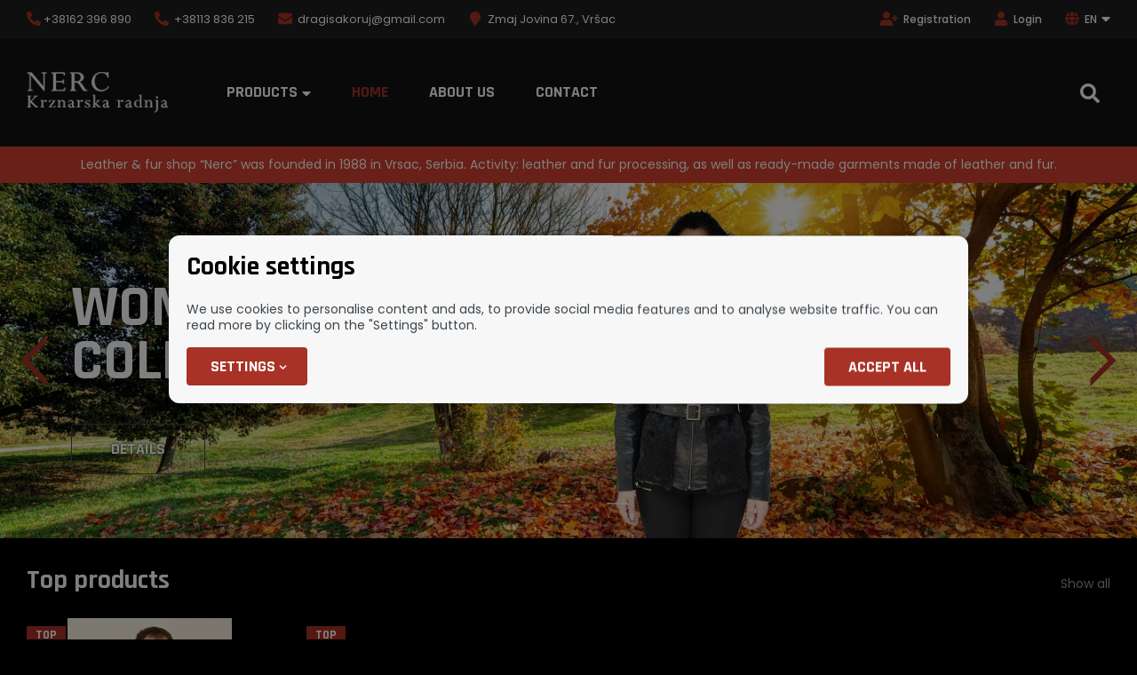

--- FILE ---
content_type: text/html; charset=UTF-8
request_url: https://koznejakne-nerc.co.rs/en
body_size: 77878
content:
<!DOCTYPE html>
<html lang="en" class="theme-torque theme-color-brown">
    <head>
        <meta charset="UTF-8">
        <meta name="viewport" content="width=device-width, initial-scale=1.0, user-scalable=no" />
        <base href="https://koznejakne-nerc.co.rs" />

        <title>Leather goods, fur shop, leather jackets | Koznejakne-nerc</title>

                    <link rel="canonical" href="https://koznejakne-nerc.co.rs/en" />
        
        
                                                        <meta name="robots" content="index, follow" />
                                                                <meta name="description" content="Activity: processing of leather and fur and confection of clothing made of leather and fur. We produce and sell: men&#039;s leather jackets; women&#039;s leather jackets; McLeod..." />
                                                                <meta name="keywords" content="" />
                                                                <meta name="author" content="erdsoft.com" />
                                                                <meta name="geo.region" content="" />
                                                                <meta name="DC.title" content="Leather goods, fur shop, leather jackets | Koznejakne-nerc" />
                                                                <meta name="googlebot" content="noodp" />
                                                                <meta name="slurp" content="noydir" />
                                                                <meta name="msnbot" content="noodp" />
                                                                                    <meta property="og:site_name" content="Leather goods, fur shop, leather jackets | Koznejakne-nerc" />
                                                                <meta property="og:title" content="Leather goods, fur shop, leather jackets | Koznejakne-nerc" />
                                                                <meta property="og:type" content="article" />
                                                                <meta property="og:image:width" content="1200" />
                                                                <meta property="og:image:height" content="463" />
                                                                <meta property="og:image" content="https://koznejakne-nerc.co.rs/tenancy/assets/pictures/0/5/0/50/_thumb/img-og_resize_jpg.jpg?v=1726122824" />
                                                                <meta property="og:description" content="Activity: processing of leather and fur and confection of clothing made of leather and fur. We produce and sell: men&#039;s leather jackets; women&#039;s leather jackets; McLeod..." />
                                                                <meta property="og:url" content="https://koznejakne-nerc.co.rs/en" />
                                                                                    <meta itemprop="title" content="Leather goods, fur shop, leather jackets | Koznejakne-nerc" />
                                                                <meta itemprop="description" content="Activity: processing of leather and fur and confection of clothing made of leather and fur. We produce and sell: men&#039;s leather jackets; women&#039;s leather jackets; McLeod..." />
                                                                <meta itemprop="image" content="https://koznejakne-nerc.co.rs/tenancy/assets/pictures/0/5/0/50/_thumb/img-og_resize_jpg.jpg?v=1726122824" />
                                    
        <link rel="apple-touch-icon" sizes="180x180" href="https://koznejakne-nerc.co.rs/tenancy/assets/favicons/apple-touch-icon.png?ver=1726122788">
                    <link rel="icon" type="image/png" sizes="32x32" href="https://koznejakne-nerc.co.rs/tenancy/assets/favicons/favicon-32x32.png?ver=1726122788">
                <link rel="icon" type="image/png" sizes="16x16" href="https://koznejakne-nerc.co.rs/tenancy/assets/favicons/favicon-16x16.png?ver=1726122788">
                <link rel="manifest" href="https://koznejakne-nerc.co.rs/tenancy/assets/favicons/site.webmanifest?ver=1726122788">
                    <link rel="shortcut icon" href="https://koznejakne-nerc.co.rs/tenancy/assets/favicons/favicon.ico?ver=1726122788">
        
    <meta name="msapplication-TileColor" content="#FFFFFF">
    <meta name="theme-color" content="#FFFFFF">

        
        <meta name="mobile-web-app-capable" content="yes" />
        <meta name="apple-mobile-web-app-status-bar-style" content="black" />

        
        <meta name="format-detection" content="telephone=no"/>
        <meta name="generator" content="Sellvio" />
                    <meta name="geo.region" content="RS" />
        
        

        <style>
        .cookies__show-panel-text{font-size:13px;font-weight:500;line-height:16px;text-transform:uppercase}@media (max-width:1199.98px){.cookies__show-panel-text{display:none}}.hero__content.center .page-wrapper{align-items:center;text-align:center}.hero__content.middle .page-wrapper{justify-content:center}.features{text-align:center}.features__wrap{align-items:center;display:flex;justify-content:center;padding:26px}.features__item .icon{height:30px;width:30px}.features__icon{margin-bottom:20px}.features__title{font-weight:600}.features__list{display:inline-flex;flex-direction:column}.features__wrap{padding:0}@media (max-width:1023.98px){.features__wrap{justify-content:flex-start;padding:9px 0}.features__item:first-child,.features__item:first-child .features__wrap{padding-top:0}.features__item:not(:last-child){border-bottom:1px solid #545454}}.features__item{color:#3d464d;padding:10px 0;text-align:left}.features__item .icon{height:46px;width:46px}.features__icon{color:#fff;margin-bottom:0;margin-right:18px}@media (max-width:1023.98px){.features__icon{min-width:72px;text-align:center}}.features__title{color:#fff;font-family:Rajdhani,sans-serif;font-weight:700;line-height:1.25;text-transform:uppercase}.features__subtitle{color:#999;font-size:12px;line-height:17px;margin-top:3px}.info-blocks{background-color:#1c1c1c}*,:after,:before{background-repeat:no-repeat;box-sizing:inherit}:after,:before{text-decoration:inherit;vertical-align:inherit}html{-ms-text-size-adjust:100%;-webkit-text-size-adjust:100%;box-sizing:border-box;font-family:sans-serif;line-height:1.5}header,nav,section{display:block}body{margin:0}h1{font-size:2em;margin:.67em 0}figcaption,figure,main{display:block}figure{margin:1em 40px}nav ul{list-style:none}a{-webkit-text-decoration-skip:objects;background-color:transparent}img,svg{vertical-align:middle}img{border-style:none}svg{fill:currentColor}svg:not(:root){overflow:hidden}button,input,select{margin:0}button,input,select{background-color:transparent;color:inherit;font-size:inherit;line-height:inherit}button,input{overflow:visible}button,select{text-transform:none}[type=submit],button,html [type=button]{-webkit-appearance:button}[type=button]::-moz-focus-inner,[type=submit]::-moz-focus-inner,button::-moz-focus-inner{border-style:none;padding:0}[type=button]:-moz-focusring,[type=submit]:-moz-focusring,button:-moz-focusring{outline:ButtonText dotted 1px}[type=checkbox]{box-sizing:border-box;padding:0}::-webkit-file-upload-button{-webkit-appearance:button;font:inherit}[tabindex],a,button,input,label,select{touch-action:manipulation}@keyframes loadingRotate{0%{transform:translate3d(-50%,-50%,0) rotate(0) scale(1)}to{transform:translate3d(-50%,-50%,0) rotate(1turn) scale(1)}}*,:after,:before{box-sizing:border-box;margin:0;padding:0}:focus{outline:0}html{height:-webkit-fill-available;min-height:100%;overflow-x:hidden}body{-webkit-font-smoothing:antialiased;-moz-osx-font-smoothing:grayscale;background:#fff;color:#99999c;font-family:Poppins,sans-serif;font-size:16px;font-weight:400;line-height:1.2}.site-wrap{display:flex;flex-direction:column;min-height:100vh;min-width:320px;padding-top:104px}@media (min-width:1024px){.site-wrap{padding-bottom:0!important}}@media (min-width:1200px){.site-wrap{padding-top:162px}}main{flex:1 1 auto;position:relative}section{padding:12px 0}a{color:inherit;text-decoration:none}ul{list-style:none}.icon{display:inline-block;height:16px;vertical-align:middle;width:16px}.page-wrapper{box-sizing:content-box;margin:0 auto;max-width:1600px;padding:0 15px;position:relative}@media (min-width:768px){.page-wrapper{padding:0 30px}}.page-wrapper .page-wrapper{padding:0}.overlay{-webkit-backdrop-filter:grayscale(.5) blur(3px);backdrop-filter:grayscale(.5) blur(3px);background-color:rgba(0,0,0,.5);height:100%;left:0;opacity:0;position:fixed;top:0;visibility:hidden;width:100%;z-index:999}.overlay.search{display:none;opacity:1;visibility:visible}.loading{min-height:90px;position:relative}.loading:after{animation:1s linear infinite loadingRotate;border:6px solid #c4c4c4;border-radius:50%;content:"";height:60px;left:50%;position:absolute;top:50%;width:60px;z-index:1}.sys-msg{font-size:14px;line-height:24px;margin:20px 0;padding:18px 24px;position:relative}.sys-msg:first-child{margin-top:0}.sys-msg:last-child{margin-bottom:0}.sys-msg .icon{margin-right:6px;margin-top:4px;vertical-align:top}.lazyload{opacity:0}body{background:#000}@media (min-width:1200px) and (pointer:fine){body::-webkit-scrollbar,html::-webkit-scrollbar{width:1em}body::-webkit-scrollbar-thumb,html::-webkit-scrollbar-thumb{background-clip:padding-box;background-color:#686868;border-color:#060606;border-style:solid;border-width:6px 1px}body::-webkit-scrollbar-track,html::-webkit-scrollbar-track{background-color:#060606}}.site-wrap{padding-top:52px}section{padding:20px 0}.page-wrapper--medium{max-width:1410px}.sys-msg{border-radius:10px;font-weight:500}@media (min-width:1200px){.site-wrap{padding-top:165px}section{padding:32px 0}.desktop-hide{display:none!important}.mobile-hide{display:block}}@media (max-width:1199.98px){.desktop-hide{display:block}.mobile-hide{display:none!important}}.mt-20{margin-top:20px!important}.mb-0{margin-bottom:0!important}[type=checkbox]:checked,[type=checkbox]:not(:checked){left:-9999px;opacity:0;position:absolute!important}[type=checkbox]:checked~span,[type=checkbox]:not(:checked)~span{color:#fff;display:inline-block;font-size:14px;line-height:24px;padding-left:27px;position:relative}[type=checkbox]:checked~span:before,[type=checkbox]:not(:checked)~span:before{background-color:#fff;border-color:#99999c}[type=checkbox]:checked~span:before,[type=checkbox]:not(:checked)~span:before{border-style:solid;border-width:1px;content:"";height:17px;left:0;position:absolute;top:3px;width:17px}[type=checkbox]:checked~span:after,[type=checkbox]:not(:checked)~span:after{content:"";display:block;height:13px;left:0;opacity:0;position:absolute;top:3px;transform:scale(0);width:13px}[type=checkbox]:checked~span:after,[type=checkbox]:not(:checked)~span:after{background-image:url(/images/check.svg);background-position:50%;background-repeat:no-repeat;background-size:11px;height:17px;width:17px}[type=checkbox]:not(:checked)~span:after{opacity:0}[type=checkbox]:checked~span:after{opacity:1;transform:scale(1)}[type=checkbox]:disabled:checked~span:before{box-shadow:none;opacity:.5}[type=checkbox]:disabled:checked~span:after{opacity:.5}[type=checkbox]:disabled~span{opacity:.7}[type=checkbox]:checked~span,[type=checkbox]:not(:checked)~span{color:#9c9da0}[type=checkbox]:checked~span:before,[type=checkbox]:not(:checked)~span:before{border-color:#dbdbdb}[type=checkbox]:checked~span:after,[type=checkbox]:checked~span:before,[type=checkbox]:not(:checked)~span:after,[type=checkbox]:not(:checked)~span:before{border-radius:2px}input,select{border-radius:0;font-family:Poppins,sans-serif}select{-webkit-appearance:none;-moz-appearance:none;background-image:url([data-uri]);background-position:right 14px center;background-repeat:no-repeat;padding-right:28px!important}.form__cb-label{align-items:flex-start;display:inline-flex;position:relative}.form__cb-label span{line-height:24px}select{background-image:url([data-uri])}.plain-text{color:#99999c;font-size:14px;line-height:22px}.plain-text>*{margin-bottom:22px}.plain-text>:last-child{margin-bottom:0}.header{background-color:#151a24;color:#fff;left:0;position:fixed;top:0;width:100%;z-index:99}.header__top{position:relative;z-index:1001}.header__top .page-wrapper{align-items:center;display:flex;height:27px;justify-content:space-between;padding-bottom:5px;padding-top:8px}.header__top-right{margin-left:auto}.header__links,.header__params{font-size:0}.header__links li,.header__params li{display:inline-block;font-size:13px;line-height:22px;margin:0 17px}.header__links li:first-child,.header__params li:first-child{margin-left:0}.header__links li:last-child,.header__params li:last-child{margin-right:0}.header__links li{position:relative}.header__middle{padding:11px 0 10px}.header__middle .page-wrapper{align-items:center;display:flex}@media (max-width:1199.98px){.header__top{display:none}.header__middle .page-wrapper{justify-content:space-between}.header__logo{min-width:0}}.header__logo{align-items:center;display:flex;flex:0 1 auto;height:38px}.header__logo img{width:auto}@media (max-width:1199.98px){.header__logo img{max-height:38px;max-width:100%}.header .icon-buttons li{margin:0 10px}}.header .icon-buttons{font-size:0;margin-left:auto;white-space:nowrap}.header .icon-buttons li{display:inline-block;font-size:16px;vertical-align:bottom}.header .icon-buttons .icon{height:22px;width:22px}@media (min-width:1200px){.header__middle{padding:16px 0 23px}.header__logo{height:46px;margin-right:30px}.header__logo img{max-height:46px}.header .icon-buttons li:not(:first-child){margin-left:36px}.header .icon-buttons .icon{height:23px;width:23px}}.header .icon-buttons .sys-msg .icon{height:16px;width:16px}.header__icon{display:inline-block;line-height:1;position:relative;vertical-align:middle}.header__icon .icon{height:23px;width:23px}.header__icon--with-counter{margin-right:8px}.header__icon-counter{align-items:center;background-color:#f9f9f9;border-radius:9999px;color:#fff;display:inline-flex;font-size:10px;justify-content:center;max-height:15px;max-width:33px;padding:3px;position:absolute;right:-10px;top:-5px;transform:translateZ(0)}.dropdown{background-color:#fff;left:-4px;min-width:calc(100% + 8px);padding:12px 0 8px}.dropdown a,.dropdown a:visited{line-height:1.2;padding:5px 26px}@media (min-width:1200px){.header__icon--with-counter{margin-right:10px}.dropdown,.menu .menu__dropdown{opacity:0;position:absolute;transform:translateY(-10px);visibility:hidden}.dropdown li,.menu .menu__dropdown li{display:block;margin:0}.dropdown a,.dropdown a:visited,.menu .menu__dropdown a,.menu .menu__dropdown a:visited{display:block;white-space:nowrap}.menu .menu__dropdown{background-color:#fff;box-shadow:0 3px 6px 0 rgba(0,0,0,.16);left:-10px;min-width:calc(100% + 40px)}.menu .menu__dropdown .menu__dropdown{left:100%;min-width:0;top:-5px}.menu .menu__dropdown ul{max-height:calc(100vh - 300px);overflow-x:hidden;overflow-y:auto;padding:4px 0 5px}.menu .menu__dropdown li{padding:0 20px;position:static}.menu .menu__dropdown li:last-child>a{border-bottom:none}.menu .menu__dropdown a,.menu .menu__dropdown a:visited{border-bottom:1px solid transparent;color:#fff;font-family:Poppins,sans-serif;font-weight:500;line-height:18px;padding:10px 0;text-transform:none;text-underline-offset:5px}}.header{background-color:#121212}.header__top{background-color:#1e1e1e}.header__top .page-wrapper{height:23px;padding-bottom:10px;padding-top:10px}.header__links li:not(:first-child),.header__params li:not(:first-child){margin-left:13px}.header__links li:not(:last-child),.header__params li:not(:last-child){margin-right:13px}.header__links .dropdown li{margin:0}.header__links .icon,.header__params .icon{margin-right:3px;transform:translateY(-1px)}.header__links a,.header__links button{font-size:12px;font-weight:500}.header__links .icon--user-plus{width:20px}.header__language{margin-left:19px}.header__middle{padding:7px 0}.header .icon-buttons li{vertical-align:middle}.header .icon-buttons .icon{height:24px;width:24px}@media (min-width:1200px){.header__middle{padding:34px 0}.header .icon-buttons{margin-right:12px}.header .icon-buttons li:not(:first-child){margin-left:32px}.header .icon-buttons .icon{height:22px;width:22px}}.header__icon--with-counter{margin-right:0}.header__icon-counter{border-radius:2px;font-size:12px;font-weight:500;min-width:15px;padding-left:3px;padding-right:3px;right:-12px;top:-7px;width:auto}@media (min-width:1200px){.dropdown,.menu .menu__dropdown{background-color:#1c1c1c;box-shadow:0 0 16px 0 rgba(0,0,0,.47);left:-4px;min-width:calc(100% + 40px)}.menu .menu__dropdown .menu__dropdown{box-shadow:0 3px 6px 0 rgba(0,0,0,.16)}.dropdown li,.menu .menu__dropdown li{padding:0}.dropdown li:last-child>a,.menu .menu__dropdown li:last-child>a{border-bottom:none}.dropdown a,.dropdown a:visited,.menu .menu__dropdown a,.menu .menu__dropdown a:visited{color:#fff;font-family:Poppins,sans-serif;font-size:12px;font-weight:500;line-height:16px;padding:10px 22px;text-transform:none}.drawer__close{display:none}}.dropdown{background-color:#1c1c1c;left:0;min-width:100%;padding-top:8px;top:100%}.drawer{font-size:16px;height:100%;line-height:1.2;max-width:calc(100% - 20px);opacity:0;position:fixed;top:0;touch-action:none;white-space:normal;width:270px;z-index:1100}.drawer--left{left:0;transform:translateX(-105%)}.drawer--left .drawer__top-nav{text-align:right}@media (max-width:1199.98px){.header .icon-buttons li{margin:0 12px}.header .icon-buttons li:last-child{margin-right:0}.drawer__wrapper{background-color:#fff;box-shadow:0 0 20px 0 rgba(0,0,0,.4);height:100%;overflow-x:hidden;overflow-y:auto;position:relative;scrollbar-color:#99999c #e6e6e6;scrollbar-width:thin;z-index:1}.drawer__wrapper::-webkit-scrollbar{width:2px}.drawer__wrapper::-webkit-scrollbar-track-piece{background-color:#e6e6e6}}.drawer__overlay{background-color:rgba(21,26,36,.6);bottom:0;left:0;opacity:0;position:fixed;right:0;top:0;visibility:hidden}.drawer__close{color:#fff;line-height:1;overflow:hidden;padding:10px;position:absolute;text-align:center;top:8px}.drawer--left .drawer__close{left:100%}.drawer__close .icon{height:26px;vertical-align:bottom;width:26px}.drawer__top-nav{display:flex;margin:-20px -16px 0;min-height:63px}.drawer__tab{align-items:center;display:flex;flex:1 1 auto;font-size:15px;font-weight:700;justify-content:center;padding:8px 6px 7px;text-align:center;text-transform:uppercase}.drawer__tab .icon{height:14px;margin-right:5px;width:14px}.drawer__content{padding:20px 16px}.drawer{width:340px}.drawer__close{flex:0 0 auto;padding:15px;position:relative;top:0;z-index:2}.drawer--left .drawer__close{left:auto;right:0}.drawer>.drawer__close{display:none}.drawer__close .icon{height:19px;width:19px}.drawer__top-nav{min-height:49px}.drawer__tab{color:hsla(0,0%,100%,.6);font-size:14px}.drawer__tab--selected{color:#fff}.drawer__tab .icon{margin-right:7px}@media (min-width:1200px){.menu{margin-bottom:1px}.menu ul{font-size:0;white-space:nowrap}.menu li{display:inline-block;vertical-align:bottom}}.menu a,.menu a:visited,.menu button{display:block;font-size:13px;font-weight:700;line-height:16px;padding:10px 15px;position:relative;text-transform:uppercase}@media (max-width:1199.98px){.drawer__wrapper{background-color:#f4f4f4}.menu a,.menu a:visited,.menu button{color:#fff}.drawer .menu__dropdown{display:none}.drawer .menu .page-wrapper{padding:0}}@media (min-width:1200px){.menu a,.menu a:visited,.menu button{padding:10px}.menu .header__category{position:relative}.menu .header__category-trigger{align-items:center;display:flex;position:relative;width:100%;z-index:9001}}@media (max-width:1199.98px){.menu{margin:0 -16px}.menu .header__category,.menu__wrap{display:none}.menu .header__category-trigger{text-align:left;width:100%}.menu .header__category-trigger>.icon{display:none}.menu li{border-bottom-style:solid;border-bottom-width:1px}.menu li li{border-bottom:none;border-top-style:solid;border-top-width:1px}.menu .menu__param,.menu a,.menu button{display:flex;padding:13px 16px;width:100%}.menu .menu__param>.icon,.menu a>.icon,.menu button>.icon{margin-right:8px;vertical-align:bottom}.menu__dropdown li:first-child{border-top-style:solid;border-top-width:1px}.menu__dropdown li:last-child{border-bottom:none}.menu__params{padding-bottom:12px;padding-top:12px}.menu__params li{border:none;color:#fff;font-family:Poppins,sans-serif;font-size:13px;font-weight:400;line-height:16px;text-transform:none}.menu__params li a,.menu__params li a:visited,.menu__params li button{font-family:inherit;font-weight:inherit;text-transform:inherit}.menu__param a,.menu__param a:visited{margin:-13px -16px;width:calc(100% + 32px)}.menu li>a{padding-left:15px}.menu li li>a{padding-left:25px}.menu li li li>a{padding-left:35px}.menu li li li li>a{padding-left:45px}.menu ul:not(.menu__params){background-color:#fff}.menu a,.menu a:visited,.menu button{color:#000}.menu__params li{color:#000;font-size:14px}.menu__params li a,.menu__params li a:visited,.menu__params li button{font-size:inherit}.menu .lang-menu{background-color:#fff}.menu .lang-menu,.menu .lang-menu~.menu__dropdown .header__params-link{font-family:Rajdhani,sans-serif;font-size:16px;font-weight:700}}.menu a,.menu a:visited,.menu button{font-family:Rajdhani,sans-serif;font-size:16px}@media (min-width:1200px){.menu{margin:0}.menu li{margin:9px 14px 9px 0}.menu li:last-child{margin-right:0}.menu .header__category-trigger>.icon{display:none}.menu .menu__dropdown li{margin:0}.menu a,.menu a:visited,.menu button{font-size:18px;line-height:1;padding:9px 16px}.menu__wrap{margin:0 20px;min-width:0;width:100%}}@media (min-width:1700px){.menu__wrap{margin:0 44px}}.tabs__header ul{align-items:center;display:flex;justify-content:center}.tabs__link{border:1px solid transparent;font-size:18px;width:100%}.tabs__header{margin-bottom:24px}.tabs__header ul{border-bottom:1px solid #f1f1f1}@media (max-width:767.98px){.tabs__header ul{flex-direction:column}.tabs__header ul{padding-bottom:12px}}@media (min-width:768px){.tabs__header{margin-bottom:30px;margin-top:-12px}.tabs__header ul{justify-content:flex-start}.tabs__header li{margin:0 20px -1px}}.tabs__header li:first-child{margin-left:0}.tabs__link{border-width:0 0 2px;color:#fff;font-family:Rajdhani,sans-serif;font-size:23px;font-weight:500;margin-bottom:4px;padding:4px 0}@media (min-width:768px){.tabs__link{margin:0;padding-bottom:12px;padding-top:12px}}.tabs__link--selected{font-weight:700}.cookies{background-color:#f6f8fa;border-top:1px solid #e8e8e8;bottom:0;color:#3d464d;left:0;padding:8px 0 6px;position:fixed;width:100%;z-index:99999}.cookies__text{font-size:13px;line-height:1.3;margin:0}@media (min-width:1024px){.cookies__text{margin-bottom:6px}}@media (max-width:539.98px){.cookies__text--long{display:none}}@media (min-width:540px){.cookies__text{font-size:14px}.cookies__text--short{display:none}}.cookies__text p{line-height:1.5}.cookies__consent{align-items:center;display:flex;flex-wrap:wrap}.cookies__consent-items{display:flex;margin:6px 0}@media (max-width:1023.98px){.cookies__consent-items{flex-wrap:wrap}}.cookies__consent-item{margin-right:12px}@media (min-width:420px){.cookies{padding:12px 0 10px}.cookies__consent-item{margin-right:18px}}.cookies__consent-buttons{align-items:center;display:flex;flex:1 0 100%;justify-content:space-between;margin:10px 0}.cookies__cat-name--long{display:none!important}[type=checkbox]:checked~.cookies__cat-name--short,[type=checkbox]:not(:checked)~.cookies__cat-name--short{font-size:13px;line-height:22px;padding-left:24px}@media (min-width:540px){.cookies__cat-name--long{display:inline-block!important}.cookies__cat-name--short{display:none!important}.cookies__list{-moz-column-count:2;column-count:2;-moz-column-gap:14px;column-gap:14px}}.cookies__button:not(:last-child){margin-right:10px}.cookies__details{display:none;padding-top:8px}.cookies__list{margin:0}@media (min-width:768px){.cookies__list{-moz-column-count:3;column-count:3}}.cookies .tabs__header{border:none;margin-bottom:5px}@media (min-width:1024px){.cookies__consent-buttons{flex:1 1 auto}.cookies__list{-moz-column-count:4;column-count:4}.cookies .tabs__header{margin-bottom:-1px}}.cookies .tabs__header ul{border:none;padding:0}@media (max-width:1023.98px){.cookies .tabs__header ul{flex-direction:row;flex-wrap:wrap}}.cookies .tabs__header li{flex:0 0 50%;margin:0}@media (min-width:540px){.cookies .tabs__header li{flex-basis:33.3333%}}.cookies .tabs__link{border-width:1px;font-size:14px;line-height:1.2;margin:0;padding:5px 10px;text-align:left}.cookies .tabs__link--selected{background-color:#fff;border-color:#c4c4c4}@media (min-width:1024px){.cookies .tabs__header li{flex-basis:auto;flex-shrink:1}.cookies .tabs__header li:last-child{margin-left:auto}.cookies .tabs__link{border-width:1px 1px 0;padding:10px 15px}.cookies .tabs__link--selected{border-bottom-color:transparent}}.cookies .tabs__content{background-color:#fff;border:1px solid #c4c4c4;max-height:200px;overflow-y:auto;padding:10px 15px}.search{z-index:999999}.search__close{border:none;color:#d5d5d5;display:flex;height:32px;position:fixed;right:10px;top:10px;width:32px}.search__close .icon{height:20px;margin:auto;width:20px}.search__modal{left:50%;max-width:90%;position:absolute;top:60px;transform:translateX(-50%);width:1600px}button{background:0 0;border:0;color:inherit;font:inherit;line-height:normal;overflow:visible;padding:0}.button{align-items:center;background-color:#fff;border:1px solid transparent;color:#fff;display:inline-flex;font-size:14px;font-weight:600;justify-content:center;line-height:20px;padding:6px 14px;text-align:center;text-transform:uppercase}.button .icon,.card__more .icon{height:9px;margin:1px -4px 0 4px;width:9px}.button[disabled]{background-color:#999!important;border-color:#999!important}.button--white{background-color:#fff;color:#3d464d}.button{border-radius:4px;font-family:Rajdhani,sans-serif;font-size:18px;font-weight:700;line-height:21px;padding:17px 44px}.button[disabled]{background-color:#9c9da0}.button.cookies__button{padding:10px 26px}.button--primary{background-color:#fff}.product__box-function .icon{vertical-align:bottom}.product__box-function .icon--heart{display:none}.product__box-function .icon{height:19px;margin:auto;width:19px}.product__box-add-to-cart span{display:none}.product__price--old-label{display:none}.card__more .icon{display:none}.cart-widget__close{line-height:1;margin:-6px -9px -6px auto;padding:6px}.cart-widget__close .icon{fill:#fff;height:24px!important;width:24px!important}.cart-widget__body{bottom:0;opacity:0;position:fixed;right:0;top:0;visibility:hidden;white-space:normal;width:450px;z-index:1100}@media (max-width:1199.98px){.cart-widget__body{display:none}}.cart-widget__body-box{background-color:#fff;box-shadow:-2px 0 4px 0 rgba(0,0,0,.1);display:flex;flex-direction:column;height:100%;transform:translateX(105%)}.cart-widget__content{overflow-y:auto;padding:20px 22px 28px}.cart-widget__header{align-items:center;color:#fff;display:flex;justify-content:space-between;padding:10px 22px}.cart-widget__title{font-size:18px;font-weight:700;line-height:24px;text-transform:uppercase}.cart-widget__body-box{background-color:#212121}.cart-widget__title{font-family:Rajdhani,sans-serif;font-size:23px;text-transform:none}body{accent-color:#a93226}.loading:after{border-left-color:#a93226}.sys-msg{background-color:#a93226;color:#fff}[type=checkbox]:checked~span:after,[type=checkbox]:not(:checked)~span:after{background-color:#a93226}.header__links .icon,.header__params .icon{color:#a93226}.header .icon-buttons .icon,.header .icon-buttons .sys-msg .icon{color:inherit}.header__icon-counter{background-color:#a93226;color:#fff}.drawer__close{color:#a93226}.drawer__overlay+.drawer__close{background-color:#000}.drawer__top-nav{background-color:#1c1c1c}.hero__image{background-color:#1c1c1c!important}.tabs__link--selected{border-color:#a93226}.cookies .tabs__link{color:#a93226}.cookies .tabs__link--selected{border-color:#c4c4c4}.button{background-color:#a93226}.cart-widget__content{scrollbar-color:#a93226 hsla(0,0%,57%,.15);scrollbar-width:thin}.cart-widget__content::-webkit-scrollbar{width:2px}.cart-widget__content::-webkit-scrollbar-thumb{background:#a93226}.cart-widget__content::-webkit-scrollbar-track{background:hsla(0,0%,57%,.15)}.cart-widget__header{background-color:#a93226}.swiper-button{color:#a93226!important}.carousel-button{color:#a93226!important}@media (max-width:1599.98px){.brands .carousel-button{display:none}}.brands .carousel__nav{z-index:3}@media (min-width:1200px){.tabs__header li{margin-left:42px;margin-right:42px}.menu .menu__dropdown ul{scrollbar-color:#a93226 #ededed;scrollbar-width:thin}.menu .menu__dropdown ul::-webkit-scrollbar{width:4px}.menu .menu__dropdown ul::-webkit-scrollbar-thumb{background:#a93226}.menu .menu__dropdown ul::-webkit-scrollbar-track{background:#ededed}.menu li.selected>a,.menu li.selected>a:visited{color:#a93226}.brands .carousel__nav{left:0!important;right:0!important}.brands .carousel__pagination{display:none!important}}@media (min-width:1920px){.brands .carousel__nav{left:12px!important;right:12px!important}}.brands .carousel__nav .carousel-button{display:flex}.brands .carousel__nav .carousel-button:not([aria-disabled=true]){opacity:1;visibility:visible}.brands .carousel__pagination{margin-bottom:-10px}.hero{padding-top:0!important}.hero .swiper-container.loading .hero__content{opacity:0}@media (max-width:767.98px){.hero .swiper__nav{display:none}}.hero__slide figure{height:100%;margin:0;position:relative}.hero__image{background-color:#e8e8e8}.hero__content{bottom:0;color:#fff;display:flex;left:0;position:absolute;right:0;top:0}.hero__content .page-wrapper{display:flex;flex:1 1 auto;flex-direction:column;padding:20px 15px 34px}@media (min-width:768px){.hero__content .page-wrapper{padding:40px 60px}.hero__content .page-wrapper{padding-left:30px;padding-right:30px}}.hero__content.left .page-wrapper{align-items:flex-start;text-align:left}.hero__title{font-size:calc(17.44444px + 2.5463vw);font-weight:700;margin:0;text-transform:uppercase}@media (max-width:768px){.hero__title{font-size:37px}}@media (min-width:1200px){.hero__content.top{align-items:flex-start}.hero__content.middle{align-items:center}.hero__title{font-size:48px;max-width:50%}}.hero__description{font-size:14px;font-weight:500;line-height:23px;margin-top:18px}@media (min-width:1200px){.hero__description{margin-top:22px;max-width:50%}.hero__title{max-width:556px}}.hero__title{text-shadow:0 1px 5px rgba(0,0,0,.4),0 -1px 5px rgba(0,0,0,.4)}.hero__description{text-shadow:0 1px 3px rgba(0,0,0,.5),0 -1px 3px rgba(0,0,0,.5)}.hero__more{margin-top:25px}.hero{padding-bottom:0}.hero__content .page-wrapper{padding-bottom:72px}.hero__title{font-family:Rajdhani,sans-serif;font-size:calc(-13.07692px + 6.12981vw);line-height:.9176}@media (max-width:768px){.hero__title{font-size:34px}}@media (min-width:1600px){.hero__title{font-size:85px}}.hero__description{margin-top:14px}@media (min-width:1024px){.hero__content .page-wrapper{padding-left:80px;padding-right:80px}.hero__description{margin-top:28px}}.hero__more{background-color:transparent;border-color:#4a4a4a;color:#fff;margin-top:21px;text-shadow:0 1px 3px rgba(0,0,0,.5),0 -1px 3px rgba(0,0,0,.5)}@media (min-width:1024px){.hero__more{margin-top:40px}}.hero__more .icon{display:none}@media (max-width:1023.98px){.hero .swiper__nav{display:none}}.home main{display:flex;flex-direction:column}:root{--swiper-theme-color:$themeColor}.swiper-container{list-style:none;margin-left:auto;margin-right:auto;overflow:hidden;padding:0;z-index:1}.swiper-wrapper{box-sizing:content-box;display:flex;height:100%;position:relative;width:100%;z-index:1}.swiper-wrapper{transform:translateZ(0)}.swiper-slide{flex-shrink:0;height:100%;position:relative;width:100%}.swiper-container{position:relative}.swiper-slide img{width:100%}.carousel__nav,.swiper__nav{align-items:center;display:none;justify-content:space-between;left:0;position:absolute;right:0;top:50%;transform:translateY(-50%);z-index:1}.carousel-button,.swiper-button{color:#fff;display:flex;opacity:.4}.carousel__nav{display:none;left:-56px;right:-56px}@media (max-width:1199.98px){.menu li{border-color:#e5e5e5}.menu li.selected>a,.menu li.selected>a:visited{color:#a93226}.menu .menu__param>.icon,.menu a:visited>.icon,.menu a>.icon,.menu button>.icon{fill:#a93226}.menu__dropdown li:first-child{border-color:#e5e5e5}.hero{padding-bottom:0}.carousel__nav{display:none!important}}.carousel-button{color:#99999c;opacity:1}.carousel__pagination{text-align:center}@media (min-width:1200px){.hero__description{max-width:556px}.carousel__pagination{display:none}}.swiper-slide{height:auto}.carousel__nav,.swiper__nav{left:6px;right:6px}@media (min-width:768px){.carousel__nav,.swiper__nav{left:12px;right:12px}}@media (max-width:1199.98px){.carousel__nav,.swiper__nav{display:none!important}}.carousel-button,.swiper-button{opacity:1;padding:10px 0}.carousel__pagination{margin-top:22px}@media (max-width:1799.98px){.carousel__pagination{display:block!important}.product-carousel__block .carousel__nav{display:none}}.carousel__nav{left:-60px;right:-60px}@media (max-width:1699.98px){.product-carousel__wrapper .carousel__nav{display:none}.carousel__nav{display:none}}.carousel-button{background-color:transparent;padding:0}
    </style>

    <script>
        !function(a){"use strict";var b=function(b,c,d){var g,e=a.document,f=e.createElement("link");if(c)g=c;else{var h=(e.body||e.getElementsByTagName("head")[0]).childNodes;g=h[h.length-1]}var i=e.styleSheets;f.rel="stylesheet",f.href=b,f.media="only x",g.parentNode.insertBefore(f,c?g:g.nextSibling);var j=function(a){for(var b=f.href,c=i.length;c--;)if(i[c].href===b)return a();setTimeout(function(){j(a)})};return f.onloadcssdefined=j,j(function(){f.media=d||"all"}),f};"undefined"!=typeof module?module.exports=b:a.loadCSS=b}("undefined"!=typeof global?global:this);
        loadCSS('https://koznejakne-nerc.co.rs/torque/css/main.css?id=558d864b0e414dfef0710a78f9ae625a');

                    loadCSS('https://koznejakne-nerc.co.rs/torque/css/brown.css?id=f9a79861f4e0fb244e96b49b1e3c41d0');
        
            loadCSS('https://koznejakne-nerc.co.rs/torque/css/home.css?id=2c974b6a9b9edced1035f40bd6e56376');
    </script>

                    <!-- connect to domain of font files -->
            <link rel="preconnect" href="https://fonts.googleapis.com">
            <link rel="preconnect" href="https://fonts.gstatic.com" crossorigin>
            <!-- optionally increase loading priority -->
            <link rel="preload" as="style" href="https://fonts.googleapis.com/css2?family=Baloo+2&amp;family=Poppins:wght@400;500;600;700;800;900&amp;family=Rajdhani:wght@500;700&amp;display=swap">
            <!-- async CSS -->
            <link rel="stylesheet" media="print" onload="this.onload=null;this.removeAttribute('media');" href="https://fonts.googleapis.com/css2?family=Baloo+2&amp;family=Poppins:wght@400;500;600;700;800;900&amp;family=Rajdhani:wght@500;700&amp;display=swap">
            <!-- no-JS fallback -->
            <noscript>
                <link rel="stylesheet" href="https://fonts.googleapis.com/css2?family=Baloo+2&amp;family=Poppins:wght@400;500;600;700;800;900&amp;family=Rajdhani:wght@500;700&amp;display=swap">
            </noscript>
        
        <script type="application/ld+json">
            {"@context":"https://schema.org","@graph":[{"@type":"WebSite","name":"Koznejakne-nerc","url":"https://koznejakne-nerc.co.rs"},{"@type":"Organization","url":"https://koznejakne-nerc.co.rs","legalName":"KRZNARSKA RADNJA NERC DRAGI\u0160A KORUJ PR VR\u0160AC","contactPoint":[{"@type":"ContactPoint","telephone":"+38113 836 215","contactType":"customer service","areaServed":"RS","email":"dragisakoruj@gmail.com"}],"sameAs":[],"address":{"@type":"PostalAddress","addressLocality":"Vr\u0161ac, Serbia","postalCode":"26300","streetAddress":"Zmaj Jovina 67.","addressCountry":"RS"},"logo":"https://koznejakne-nerc.co.rs/tenancy/assets/pictures/0/4/8/48/nerc-logo.png?v=1726122824"}]}
        </script>

        <meta name="csrf-token" content="glVZqIBrZYO25l7WogXhXK4Y61oHk63L4GNdfJMh" />

        <script>
            // Define dataLayer and the gtag function.
            window.dataLayer = window.dataLayer || [];
            function gtag(){dataLayer.push(arguments);}

            function trackGtmEvent(data) {
                var cleanedData = JSON.parse(JSON.stringify(data, function (key, value) {
                    return value === null ? undefined : value;
                }));

                // clear previous ecommerce data to prevent key leakage between events in GA4
                if (cleanedData.hasOwnProperty('ecommerce')) {
                    dataLayer.push({ ecommerce: null });
                }

                dataLayer.push(cleanedData);
            }

            trackGtmEvent({"page_type":"main","login_status":"logged_out","user_id":null});

            // Set default consent to 'denied' as a placeholder
            if (localStorage.getItem('consentMode') === null) {
                var forceOpenCookieBar = true;

                gtag('consent', 'default', {
                    'ad_storage': 'denied',
                    'ad_user_data': 'denied',
                    'ad_personalization': 'denied',
                    'analytics_storage': 'denied',
                    'functionality_storage': 'denied',
                    'personalization_storage': 'denied',
                    'security_storage': 'denied',
                    'wait_for_update': 500
                });
            } else {
                gtag('consent', 'default', JSON.parse(localStorage.getItem('consentMode')));
            }
        </script>

        
        <style>
    .product__box-functions,
    .product__inputs .product__action-button.wishlist,
    .header__middle .icon-buttons li.mobile-hide,
    .drawer button[data-tabhref="#usermenu"]{
        display: none;
    }
    
    .product__box-image {
        margin: 0;
    }
    
    .product__box-top,
    .product-gallery__large-img {
        background-color: transparent;
    }
</style>

<!-- Google tag (gtag.js) -->
<script async src="https://www.googletagmanager.com/gtag/js?id=G-VQGX1DKRC1"></script>
<script>
  window.dataLayer = window.dataLayer || [];
  function gtag(){dataLayer.push(arguments);}
  gtag('js', new Date());

  gtag('config', 'G-VQGX1DKRC1');
</script>
    </head>

    <body class="  home  with-slider    ">
        <div class="hidden">
            <svg xmlns="http://www.w3.org/2000/svg" xmlns:xlink="http://www.w3.org/1999/xlink"><symbol style="enable-background:new 0 0 284.929 284.929" id="angle-down" viewBox="0 0 284.929 284.929"><title>angle-down</title><path d="m282.082 76.511-14.274-14.273c-1.902-1.906-4.093-2.856-6.57-2.856-2.471 0-4.661.95-6.563 2.856L142.466 174.441 30.262 62.241c-1.903-1.906-4.093-2.856-6.567-2.856-2.475 0-4.665.95-6.567 2.856L2.856 76.515C.95 78.417 0 80.607 0 83.082c0 2.473.953 4.663 2.856 6.565l133.043 133.046c1.902 1.903 4.093 2.854 6.567 2.854s4.661-.951 6.562-2.854L282.082 89.647c1.902-1.903 2.847-4.093 2.847-6.565 0-2.475-.945-4.665-2.847-6.571z"/></symbol><symbol style="enable-background:new 0 0 284.935 284.936" id="angle-left" viewBox="0 0 284.935 284.936"><title>angle-left</title><path d="M110.488 142.468 222.694 30.264c1.902-1.903 2.854-4.093 2.854-6.567s-.951-4.664-2.854-6.563L208.417 2.857C206.513.955 204.324 0 201.856 0c-2.475 0-4.664.955-6.567 2.857L62.24 135.9c-1.903 1.903-2.852 4.093-2.852 6.567 0 2.475.949 4.664 2.852 6.567l133.042 133.043c1.906 1.906 4.097 2.857 6.571 2.857 2.471 0 4.66-.951 6.563-2.857l14.277-14.267c1.902-1.903 2.851-4.094 2.851-6.57 0-2.472-.948-4.661-2.851-6.564L110.488 142.468z"/></symbol><symbol style="enable-background:new 0 0 284.935 284.936" id="angle-right" viewBox="0 0 284.935 284.936"><title>angle-right</title><path d="M222.701 135.9 89.652 2.857C87.748.955 85.557 0 83.084 0c-2.474 0-4.664.955-6.567 2.857L62.244 17.133c-1.906 1.903-2.855 4.089-2.855 6.567 0 2.478.949 4.664 2.855 6.567l112.204 112.204L62.244 254.677c-1.906 1.903-2.855 4.093-2.855 6.564 0 2.477.949 4.667 2.855 6.57l14.274 14.271c1.903 1.905 4.093 2.854 6.567 2.854 2.473 0 4.663-.951 6.567-2.854l133.042-133.044c1.902-1.902 2.854-4.093 2.854-6.567s-.945-4.664-2.847-6.571z"/></symbol><symbol style="enable-background:new 0 0 284.929 284.929" id="angle-up" viewBox="0 0 284.929 284.929"><title>angle-up</title><path d="M282.082 195.285 149.028 62.24c-1.901-1.903-4.088-2.856-6.562-2.856s-4.665.953-6.567 2.856L2.856 195.285C.95 197.191 0 199.378 0 201.853c0 2.474.953 4.664 2.856 6.566l14.272 14.271c1.903 1.903 4.093 2.854 6.567 2.854s4.664-.951 6.567-2.854l112.204-112.202 112.208 112.209c1.902 1.903 4.093 2.848 6.563 2.848 2.478 0 4.668-.951 6.57-2.848l14.274-14.277c1.902-1.902 2.847-4.093 2.847-6.566.001-2.476-.944-4.666-2.846-6.569z"/></symbol><symbol id="archive" viewBox="0 0 512 512"><title>archive</title><path d="M32 448c0 17.7 14.3 32 32 32h384c17.7 0 32-14.3 32-32V160H32v288zm160-212c0-6.6 5.4-12 12-12h104c6.6 0 12 5.4 12 12v8c0 6.6-5.4 12-12 12H204c-6.6 0-12-5.4-12-12v-8zM480 32H32C14.3 32 0 46.3 0 64v48c0 8.8 7.2 16 16 16h480c8.8 0 16-7.2 16-16V64c0-17.7-14.3-32-32-32z"/></symbol><symbol id="arrow-down" viewBox="0 0 9.872 5.6"><title>arrow-down</title><path d="M.664 0a.663.663 0 0 0-.468 1.132l4.27 4.273a.665.665 0 0 0 .94 0l4.27-4.273A.663.663 0 0 0 9.207 0Z" data-name="Path 15"/></symbol><symbol id="arrow-right" viewBox="0 0 129 129"><title>arrow-right</title><path d="M40.4 121.3c-.8.8-1.8 1.2-2.9 1.2s-2.1-.4-2.9-1.2c-1.6-1.6-1.6-4.2 0-5.8l51-51-51-51c-1.6-1.6-1.6-4.2 0-5.8 1.6-1.6 4.2-1.6 5.8 0l53.9 53.9c1.6 1.6 1.6 4.2 0 5.8l-53.9 53.9z"/></symbol><symbol id="arrow-small-left_2" viewBox="0 0 800 800"><title>arrow-small-left_2</title><path d="M218.667 190.758c-4.588 2.064-25.09 21.758-87.072 83.637-47.291 47.213-83.258 84.188-86.321 88.738-13.936 20.708-14.697 48.905-1.918 71.153 2.328 4.054 33.626 36.421 85.821 88.756C219.033 613.138 217.709 612 232.667 612c18.582 0 32.878-14.112 33.092-32.667.162-14.042 1.569-12.341-67.552-81.666l-64.144-64.334h302.064c339.016 0 309.699.912 320.575-9.965 13.042-13.042 13.042-33.694 0-46.736-10.877-10.877 18.444-9.965-320.601-9.965h-302.09l62.947-63c68.295-68.352 68.566-68.68 68.566-82.889 0-18.716-14.117-32.816-32.786-32.749-5.185.019-10.217.995-14.071 2.729"/></symbol><symbol id="arrow-small-left" viewBox="-5008 -20446 35.5 8"><title>arrow-small-left</title><defs><path id="a" d="m-5008-20442 7-4v8z" data-name="Polygon 4"/></defs><g fill-rule="evenodd" data-name="CompositeLayer"><use xmlns:xlink="http://www.w3.org/1999/xlink" xlink:href="#a" data-name="Polygon 4"/><g data-name="Group 964"><path d="M-5001.5-20443h29v2h-29v-2z" data-name="Rectangle 915"/><use xmlns:xlink="http://www.w3.org/1999/xlink" xlink:href="#a" data-name="Polygon 4"/></g></g></symbol><symbol id="arrow-small-right_2" viewBox="0 0 800 800"><title>arrow-small-right_2</title><path d="M552.14 191.513c-8.346 4.159-14.003 11.313-16.943 21.424-2.041 7.021-1.851 10.677 1.056 20.396 1.065 3.559 16.628 19.944 65.54 69l64.144 64.334H363.803c-266.889 0-302.804.236-307.877 2.026-8.036 2.835-13.915 7.678-18.23 15.019C34.544 389.074 34 391.472 34 400s.544 10.926 3.696 16.288c4.175 7.102 10.593 12.511 17.968 15.143 4.122 1.471 58.302 1.796 307.664 1.844l302.661.058-62.947 63c-68.369 68.427-68.787 68.931-68.66 83.027.168 18.637 14.324 32.678 32.88 32.611 5.185-.019 10.217-.995 14.071-2.729 4.588-2.064 25.09-21.758 87.072-83.637 47.291-47.213 83.258-84.188 86.321-88.738 13.832-20.553 14.726-47.84 2.301-70.2-5.932-10.676-167.116-172.061-175.694-175.914-8.869-3.983-20.27-3.686-29.193.76"/></symbol><symbol id="arrow-small-right" viewBox="18 29 35.5 8"><title>arrow-small-right</title><g fill-rule="evenodd" data-name="Group 964"><path d="M18 32h29v2H18v-2z" data-name="Rectangle 915"/><path d="m53.5 33-7 4v-8z" data-name="Polygon 4"/></g></symbol><symbol style="enable-background:new 0 0 47.001 47.001" id="bank" viewBox="0 0 47.001 47.001"><title>bank</title><path d="M44.845 42.718H2.136a2.136 2.136 0 1 0 0 4.272h42.708a2.135 2.135 0 1 0 .001-4.272zm-40.04-5.553a2.136 2.136 0 1 0 0 4.273h37.37a2.136 2.136 0 0 0 0-4.273h-.533v-19.22h.533a1.066 1.066 0 1 0 0-2.134H4.805a1.067 1.067 0 1 0 0 2.134h.534v19.219h-.534zm32.565-19.22v19.219h-6.406V17.945h6.406zm-10.678 0v19.219h-6.406V17.945h6.406zm-17.083 0h6.406v19.219H9.609V17.945zm-7.473-4.054h42.729a2.135 2.135 0 0 0 .693-4.157L24.368.199a2.14 2.14 0 0 0-1.752 0L1.26 9.808a2.135 2.135 0 0 0 .876 4.083z"/></symbol><symbol id="bars" viewBox="0 0 448 512"><title>bars</title><path d="M16 132h416c8.837 0 16-7.163 16-16V76c0-8.837-7.163-16-16-16H16C7.163 60 0 67.163 0 76v40c0 8.837 7.163 16 16 16zm0 160h416c8.837 0 16-7.163 16-16v-40c0-8.837-7.163-16-16-16H16c-8.837 0-16 7.163-16 16v40c0 8.837 7.163 16 16 16zm0 160h416c8.837 0 16-7.163 16-16v-40c0-8.837-7.163-16-16-16H16c-8.837 0-16 7.163-16 16v40c0 8.837 7.163 16 16 16z"/></symbol><symbol id="book" viewBox="0 0 37.373 28.555"><title>book</title><path data-name="Path 593" d="M35.62 25.891c-4.791-1.22-9.97-2.149-14.326-.6a13.865 13.865 0 0 1 11.7-1.495.876.876 0 0 0 1.146-.834V6.056q.747.115 1.475.282v19.553Zm-33.868 0V6.338a19 19 0 0 1 1.475-.282v16.906a.877.877 0 0 0 1.146.834 13.865 13.865 0 0 1 11.7 1.495c-4.355-1.548-9.534-.619-14.326.6ZM4.978 2.243v19.563a15.617 15.617 0 0 1 12.831 2.543V5.221A13.869 13.869 0 0 0 4.978 2.243Zm27.416 0a13.866 13.866 0 0 0-12.831 2.978V24.35a15.623 15.623 0 0 1 12.831-2.545V2.243Zm4.326 2.563a22.143 22.143 0 0 0-2.575-.52V1.591a.876.876 0 0 0-.607-.833 15.62 15.62 0 0 0-14.853 2.9A15.62 15.62 0 0 0 3.833.758a.872.872 0 0 0-.607.833v2.692a22.143 22.143 0 0 0-2.575.52.876.876 0 0 0-.653.847v21.374a.875.875 0 0 0 1.1.847c5.888-1.56 12.546-2.936 17.054.505a.876.876 0 0 0 1.063 0c4.509-3.441 11.166-2.065 17.055-.505a.875.875 0 0 0 1.1-.847V5.653a.876.876 0 0 0-.653-.847Z" fill-rule="evenodd"/></symbol><symbol id="box" viewBox="0 0 512 512"><title>box</title><path d="M509.5 184.6 458.9 32.8C452.4 13.2 434.1 0 413.4 0H272v192h238.7c-.4-2.5-.4-5-1.2-7.4zM240 0H98.6c-20.7 0-39 13.2-45.5 32.8L2.5 184.6c-.8 2.4-.8 4.9-1.2 7.4H240V0zM0 224v240c0 26.5 21.5 48 48 48h416c26.5 0 48-21.5 48-48V224H0z"/></symbol><symbol id="boxes" viewBox="0 0 46.507 52.85"><title>boxes</title><path data-name="Path 567" d="m46.079 28.056-7.78-4.493V8.586a.853.853 0 0 0-.426-.739L24.473.113a.852.852 0 0 0-.852 0l-13.4 7.734a.853.853 0 0 0-.426.739v3.662L.426 17.66a.853.853 0 0 0-.426.739v15.469a.851.851 0 0 0 .426.738l13.4 7.734a.852.852 0 0 0 .853 0l3.33-1.923v3.846a.851.851 0 0 0 .426.738l13.4 7.734a.852.852 0 0 0 .853 0l13.4-7.734a.852.852 0 0 0 .426-.738V28.794a.856.856 0 0 0-.435-.738ZM32.26 35.545l-3.055-1.765 11.692-6.751 3.051 1.761ZM11.505 23.563v-13.5l3.055 1.761v5.6a.853.853 0 0 0 .426.739l3.885 2.243a.853.853 0 0 0 1.279-.738v-4.615l3.051 1.761v13.5ZM6.46 22.62l2.18 1.259v4.123l-2.18-1.259Zm3.339-.394-.306.176-2.18-1.259 2.486-1.436Zm15.955 9.564 11.692-6.75 1.746 1.008L27.5 32.799Zm10.84-8.227-11.692 6.751v-13.5l11.692-6.751Zm-12.545-8.226-3.051-1.757L32.69 6.825l3.051 1.761Zm-7.789-2.528 2.18 1.259v4.122l-2.18-1.258Zm3.033-.218-2.18-1.259L28.805 4.58l2.18 1.259Zm5.174 20.425 2.18 1.259v4.123l-2.18-1.259Zm-.418-31.18L27.1 3.597l-11.692 6.751-3.048-1.762ZM9.8 17.74l-4.191 2.42-3.049-1.762 7.242-4.181Zm-8.095 2.134 3.055 1.762v5.6a.851.851 0 0 0 .426.738l3.885 2.243a.853.853 0 0 0 1.279-.738v-4.616l3.051 1.761v13.5L1.705 33.38Zm13.4 20.252V27.609l2.9 1.677v9.164Zm4.609-9.856 3.046 1.762v5.6a.851.851 0 0 0 .426.738l3.885 2.243a.853.853 0 0 0 1.279-.738v-4.616l3.051 1.761v13.5l-11.69-6.748Zm13.4 20.251v-13.5l11.687-6.751v13.5Z"/></symbol><symbol id="browser-lock" viewBox="0 0 38.622 38.623"><title>browser-lock</title><path data-name="Path 597" d="M17.91 24.177a1.4 1.4 0 1 1 2.158 1.177v1.29a.757.757 0 1 1-1.514 0v-1.29a1.4 1.4 0 0 1-.644-1.177Zm-3.931-2.988v7.916a.08.08 0 0 0 .078.078h10.508a.08.08 0 0 0 .078-.078V21.19a.08.08 0 0 0-.078-.078H14.057a.08.08 0 0 0-.078.078Zm2.532-2.541a2.8 2.8 0 0 1 5.6 0v.948h-5.6v-.948Zm-2.454 12.046h10.508a1.594 1.594 0 0 0 1.593-1.589V21.19a1.6 1.6 0 0 0-1.592-1.592h-.94v-.948a4.314 4.314 0 0 0-8.628 0v.948h-.94a1.6 1.6 0 0 0-1.592 1.592v7.915a1.594 1.594 0 0 0 1.592 1.592Zm19.627 2.991V11.344H4.937v22.341Zm.757-23.855H4.18a.758.758 0 0 0-.757.757v23.855a.758.758 0 0 0 .757.757h30.262a.758.758 0 0 0 .757-.757V10.587a.758.758 0 0 0-.758-.757ZM9.82 3.961a1.031 1.031 0 1 1 1.031 1.031A1.032 1.032 0 0 1 9.82 3.961Zm12.747 0a.758.758 0 0 1 .757-.756h10.88a.757.757 0 1 1 0 1.515h-10.88a.758.758 0 0 1-.758-.757Zm-16.056 0a1.031 1.031 0 1 1 1.03 1.03 1.032 1.032 0 0 1-1.031-1.03Zm-3.309 0a1.03 1.03 0 1 1 1.029 1.03 1.032 1.032 0 0 1-1.027-1.03Zm32.164 33.144a1.744 1.744 0 0 0 1.738-1.739V7.922H1.515v27.444a1.744 1.744 0 0 0 1.742 1.739h32.109ZM3.257 1.515a1.744 1.744 0 0 0-1.742 1.742v3.148h35.589V3.257a1.744 1.744 0 0 0-1.738-1.742H3.257ZM35.366 0H3.257A3.26 3.26 0 0 0 .004 3.256v32.11a3.26 3.26 0 0 0 3.257 3.256h32.105a3.26 3.26 0 0 0 3.256-3.256V3.257A3.26 3.26 0 0 0 35.366 0Z" fill-rule="evenodd"/></symbol><symbol style="enable-background:new 0 0 477.867 477.867" id="calendar_2" viewBox="0 0 477.867 477.867"><title>calendar_2</title><path d="M119.467 0C110.041 0 102.4 7.641 102.4 17.067V51.2h34.133V17.067C136.533 7.641 128.892 0 119.467 0zM358.4 0c-9.426 0-17.067 7.641-17.067 17.067V51.2h34.133V17.067C375.467 7.641 367.826 0 358.4 0zM426.667 51.2h-51.2v68.267c0 9.426-7.641 17.067-17.067 17.067s-17.067-7.641-17.067-17.067V51.2h-204.8v68.267c0 9.426-7.641 17.067-17.067 17.067s-17.067-7.641-17.067-17.067V51.2H51.2C22.923 51.2 0 74.123 0 102.4v324.267c0 28.277 22.923 51.2 51.2 51.2h375.467c28.277 0 51.2-22.923 51.2-51.2V102.4c0-28.277-22.923-51.2-51.2-51.2zm17.066 375.467c0 9.426-7.641 17.067-17.067 17.067H51.2c-9.426 0-17.067-7.641-17.067-17.067V204.8h409.6v221.867z"/><path d="M136.533 238.933H102.4c-9.426 0-17.067 7.641-17.067 17.067s7.641 17.067 17.067 17.067h34.133c9.426 0 17.067-7.641 17.067-17.067s-7.641-17.067-17.067-17.067zM256 238.933h-34.133c-9.426 0-17.067 7.641-17.067 17.067s7.641 17.067 17.067 17.067H256c9.426 0 17.067-7.641 17.067-17.067s-7.641-17.067-17.067-17.067zM375.467 238.933h-34.133c-9.426 0-17.067 7.641-17.067 17.067s7.641 17.067 17.067 17.067h34.133c9.426 0 17.067-7.641 17.067-17.067s-7.642-17.067-17.067-17.067zM136.533 307.2H102.4c-9.426 0-17.067 7.641-17.067 17.067s7.641 17.067 17.067 17.067h34.133c9.426 0 17.067-7.641 17.067-17.067s-7.641-17.067-17.067-17.067zM256 307.2h-34.133c-9.426 0-17.067 7.641-17.067 17.067s7.641 17.067 17.067 17.067H256c9.426 0 17.067-7.641 17.067-17.067S265.426 307.2 256 307.2zM375.467 307.2h-34.133c-9.426 0-17.067 7.641-17.067 17.067s7.641 17.067 17.067 17.067h34.133c9.426 0 17.067-7.641 17.067-17.067-.001-9.426-7.642-17.067-17.067-17.067zM136.533 375.467H102.4c-9.426 0-17.067 7.641-17.067 17.067S92.974 409.6 102.4 409.6h34.133c9.426 0 17.067-7.641 17.067-17.067s-7.641-17.066-17.067-17.066zM256 375.467h-34.133c-9.426 0-17.067 7.641-17.067 17.067s7.641 17.067 17.067 17.067H256c9.426 0 17.067-7.641 17.067-17.067s-7.641-17.067-17.067-17.067zM375.467 375.467h-34.133c-9.426 0-17.067 7.641-17.067 17.067s7.641 17.067 17.067 17.067h34.133c9.426 0 17.067-7.641 17.067-17.067s-7.642-17.067-17.067-17.067z"/></symbol><symbol id="calendar_3" viewBox="0 0 448 512"><title>calendar_3</title><path d="M400 64h-48V12c0-6.6-5.4-12-12-12h-40c-6.6 0-12 5.4-12 12v52H160V12c0-6.6-5.4-12-12-12h-40c-6.6 0-12 5.4-12 12v52H48C21.5 64 0 85.5 0 112v352c0 26.5 21.5 48 48 48h352c26.5 0 48-21.5 48-48V112c0-26.5-21.5-48-48-48zm-6 400H54c-3.3 0-6-2.7-6-6V160h352v298c0 3.3-2.7 6-6 6z"/></symbol><symbol id="calendar" viewBox="0 0 512 512"><title>calendar</title><path d="M448 64h-21.332V21.332C426.668 9.559 417.109 0 405.332 0H384c-11.777 0-21.332 9.559-21.332 21.332V64H149.332V21.332C149.332 9.559 139.777 0 128 0h-21.332C94.891 0 85.332 9.559 85.332 21.332V64H64C28.715 64 0 92.715 0 128v320c0 35.285 28.715 64 64 64h384c35.285 0 64-28.715 64-64V128c0-35.285-28.715-64-64-64zm21.332 384c0 11.754-9.578 21.332-21.332 21.332H64c-11.754 0-21.332-9.578-21.332-21.332V214.187h426.664zm0 0"/></symbol><symbol id="camera" viewBox="0 0 512 512"><title>camera</title><path d="M512 144v288c0 26.5-21.5 48-48 48H48c-26.5 0-48-21.5-48-48V144c0-26.5 21.5-48 48-48h88l12.3-32.9c7-18.7 24.9-31.1 44.9-31.1h125.5c20 0 37.9 12.4 44.9 31.1L376 96h88c26.5 0 48 21.5 48 48zM376 288c0-66.2-53.8-120-120-120s-120 53.8-120 120 53.8 120 120 120 120-53.8 120-120zm-32 0c0 48.5-39.5 88-88 88s-88-39.5-88-88 39.5-88 88-88 88 39.5 88 88z"/></symbol><symbol id="card" viewBox="0 0 35.789 25.563"><title>card</title><path d="M0 3.835A3.834 3.834 0 0 1 3.835 0h28.12a3.834 3.834 0 0 1 3.835 3.835v17.894a3.834 3.834 0 0 1-3.835 3.835H3.835A3.834 3.834 0 0 1 0 21.729Zm2.556 7.669V7.669h30.676V11.5Zm24.285 6.391a1.278 1.278 0 0 0 0 2.556H29.4a1.278 1.278 0 0 0 0-2.556Z" fill-rule="evenodd"/></symbol><symbol id="caret-down" viewBox="0 0 320 512"><title>caret-down</title><path d="M31.3 192h257.3c17.8 0 26.7 21.5 14.1 34.1L174.1 354.8c-7.8 7.8-20.5 7.8-28.3 0L17.2 226.1C4.6 213.5 13.5 192 31.3 192z"/></symbol><symbol style="enable-background:new 0 0 292.359 292.359" id="caret-right" viewBox="0 0 292.359 292.359"><title>caret-right</title><path d="M222.979 133.331 95.073 5.424C91.456 1.807 87.178 0 82.226 0s-9.233 1.807-12.85 5.424c-3.617 3.617-5.424 7.898-5.424 12.847v255.813c0 4.948 1.807 9.232 5.424 12.847 3.621 3.617 7.902 5.428 12.85 5.428 4.949 0 9.23-1.811 12.847-5.428l127.906-127.907c3.614-3.613 5.428-7.897 5.428-12.847 0-4.948-1.813-9.229-5.428-12.846z"/></symbol><symbol id="caret-up" viewBox="0 0 1792 1792"><title>caret-up</title><path d="M1408 1216q0 26-19 45t-45 19H448q-26 0-45-19t-19-45 19-45l448-448q19-19 45-19t45 19l448 448q19 19 19 45z"/></symbol><symbol id="cart-plus" viewBox="0 0 576 512"><title>cart-plus</title><path d="M504.717 320H211.572l6.545 32h268.418c15.401 0 26.816 14.301 23.403 29.319l-5.517 24.276C523.112 414.668 536 433.828 536 456c0 31.202-25.519 56.444-56.824 55.994-29.823-.429-54.35-24.631-55.155-54.447-.44-16.287 6.085-31.049 16.803-41.548H231.176C241.553 426.165 248 440.326 248 456c0 31.813-26.528 57.431-58.67 55.938-28.54-1.325-51.751-24.385-53.251-52.917-1.158-22.034 10.436-41.455 28.051-51.586L93.883 64H24C10.745 64 0 53.255 0 40V24C0 10.745 10.745 0 24 0h102.529c11.401 0 21.228 8.021 23.513 19.19L159.208 64H551.99c15.401 0 26.816 14.301 23.403 29.319l-47.273 208C525.637 312.246 515.923 320 504.717 320zM408 168h-48v-40c0-8.837-7.163-16-16-16h-16c-8.837 0-16 7.163-16 16v40h-48c-8.837 0-16 7.163-16 16v16c0 8.837 7.163 16 16 16h48v40c0 8.837 7.163 16 16 16h16c8.837 0 16-7.163 16-16v-40h48c8.837 0 16-7.163 16-16v-16c0-8.837-7.163-16-16-16z"/></symbol><symbol id="check-circle" viewBox="0 0 512 512"><title>check-circle</title><path d="M504 256c0 136.967-111.033 248-248 248S8 392.967 8 256 119.033 8 256 8s248 111.033 248 248zM227.314 387.314l184-184c6.248-6.248 6.248-16.379 0-22.627l-22.627-22.627c-6.248-6.249-16.379-6.249-22.628 0L216 308.118l-70.059-70.059c-6.248-6.248-16.379-6.248-22.628 0l-22.627 22.627c-6.248 6.248-6.248 16.379 0 22.627l104 104c6.249 6.249 16.379 6.249 22.628.001z"/></symbol><symbol style="enable-background:new 0 0 442.533 442.533" id="check" viewBox="0 0 442.533 442.533"><title>check</title><path d="m434.539 98.499-38.828-38.828c-5.324-5.328-11.799-7.993-19.41-7.993-7.618 0-14.093 2.665-19.417 7.993L169.59 247.248l-83.939-84.225c-5.33-5.33-11.801-7.992-19.412-7.992-7.616 0-14.087 2.662-19.417 7.992L7.994 201.852C2.664 207.181 0 213.654 0 221.269c0 7.609 2.664 14.088 7.994 19.416l103.351 103.349 38.831 38.828c5.327 5.332 11.8 7.994 19.414 7.994 7.611 0 14.084-2.669 19.414-7.994l38.83-38.828L434.539 137.33c5.325-5.33 7.994-11.802 7.994-19.417.004-7.611-2.669-14.084-7.994-19.414z"/></symbol><symbol id="check2" viewBox="0 0 30.279 30.279"><title>check2</title><path data-name="Path 8" d="M30.28 15.123a1.426 1.426 0 0 0-.427-.986l-2.532-2.3 1.052-3.255a1.455 1.455 0 0 0-.1-1.052 1.265 1.265 0 0 0-.855-.625l-3.32-.723-.756-3.32a1.265 1.265 0 0 0-.625-.855 1.188 1.188 0 0 0-1.052-.1L18.41 2.959 16.11.427a1.352 1.352 0 0 0-1.973 0l-2.3 2.532-3.255-1.052a1.455 1.455 0 0 0-1.052.1 1.265 1.265 0 0 0-.625.855l-.723 3.353-3.32.69a1.288 1.288 0 0 0-.953 1.677l1.052 3.255-2.532 2.3a1.352 1.352 0 0 0 0 1.973l2.532 2.3-1.052 3.255a1.455 1.455 0 0 0 .1 1.052 1.265 1.265 0 0 0 .855.625l3.32.723.723 3.32a1.2 1.2 0 0 0 .625.855 1.314 1.314 0 0 0 1.052.131l3.255-1.052 2.3 2.532a1.352 1.352 0 0 0 1.973 0l2.3-2.532 3.255 1.052a1.315 1.315 0 0 0 1.052-.131 1.265 1.265 0 0 0 .625-.855l.723-3.32 3.32-.723a1.288 1.288 0 0 0 .953-1.677l-1.052-3.255 2.532-2.3a1.331 1.331 0 0 0 .46-.986Zm-8.647-2.1-6.97 6.97a1.947 1.947 0 0 1-1.381.592 1.893 1.893 0 0 1-1.381-.592l-3.288-3.222a1.968 1.968 0 0 1-.592-1.381 1.841 1.841 0 0 1 .592-1.381 2.029 2.029 0 0 1 1.381-.592 1.841 1.841 0 0 1 1.381.592l1.874 1.874 5.589-5.589a2.005 2.005 0 0 1 2.795 0 1.924 1.924 0 0 1 0 2.729Z"/></symbol><symbol id="check3" viewBox="0 0 512 512"><title>check3</title><path d="m173.898 439.404-166.4-166.4c-9.997-9.997-9.997-26.206 0-36.204l36.203-36.204c9.997-9.998 26.207-9.998 36.204 0L192 312.69 432.095 72.596c9.997-9.997 26.207-9.997 36.204 0l36.203 36.204c9.997 9.997 9.997 26.206 0 36.204l-294.4 294.401c-9.998 9.997-26.207 9.997-36.204-.001z"/></symbol><symbol id="check4" viewBox="0 0 512 512"><title>check4</title><path d="M491.529 32c-167.25 126.583-327.651 295.9-327.651 295.9L48.288 224 0 273.189C47.508 317.84 157.581 435.788 194.816 480 299.611 304.91 408.555 174.332 512 54.923L491.529 32z"/></symbol><symbol id="checkmark" viewBox="0 0 512 512"><title>checkmark</title><path d="m173.898 439.404-166.4-166.4c-9.997-9.997-9.997-26.206 0-36.204l36.203-36.204c9.997-9.998 26.207-9.998 36.204 0L192 312.69 432.095 72.596c9.997-9.997 26.207-9.997 36.204 0l36.203 36.204c9.997 9.997 9.997 26.206 0 36.204l-294.4 294.401c-9.998 9.997-26.207 9.997-36.204-.001z"/></symbol><symbol id="chevron-circle-right" viewBox="0 0 512 512"><title>chevron-circle-right</title><path d="M256 8c137 0 248 111 248 248S393 504 256 504 8 393 8 256 119 8 256 8zm113.9 231L234.4 103.5c-9.4-9.4-24.6-9.4-33.9 0l-17 17c-9.4 9.4-9.4 24.6 0 33.9L285.1 256 183.5 357.6c-9.4 9.4-9.4 24.6 0 33.9l17 17c9.4 9.4 24.6 9.4 33.9 0L369.9 273c9.4-9.4 9.4-24.6 0-34z"/></symbol><symbol id="chevron-down" viewBox="0 0 448 512"><title>chevron-down</title><path d="M207.029 381.476 12.686 187.132c-9.373-9.373-9.373-24.569 0-33.941l22.667-22.667c9.357-9.357 24.522-9.375 33.901-.04L224 284.505l154.745-154.021c9.379-9.335 24.544-9.317 33.901.04l22.667 22.667c9.373 9.373 9.373 24.569 0 33.941L240.971 381.476c-9.373 9.372-24.569 9.372-33.942 0z"/></symbol><symbol id="chevron-left" viewBox="0 0 320 512"><title>chevron-left</title><path d="M34.52 239.03 228.87 44.69c9.37-9.37 24.57-9.37 33.94 0l22.67 22.67c9.36 9.36 9.37 24.52.04 33.9L131.49 256l154.02 154.75c9.34 9.38 9.32 24.54-.04 33.9l-22.67 22.67c-9.37 9.37-24.57 9.37-33.94 0L34.52 272.97c-9.37-9.37-9.37-24.57 0-33.94z"/></symbol><symbol id="chevron-right" viewBox="0 0 320 512"><title>chevron-right</title><path d="M285.476 272.971 91.132 467.314c-9.373 9.373-24.569 9.373-33.941 0l-22.667-22.667c-9.357-9.357-9.375-24.522-.04-33.901L188.505 256 34.484 101.255c-9.335-9.379-9.317-24.544.04-33.901l22.667-22.667c9.373-9.373 24.569-9.373 33.941 0L285.475 239.03c9.373 9.372 9.373 24.568.001 33.941z"/></symbol><symbol id="chevron-thin-left_2" viewBox="0 0 1280 1280"><title>chevron-thin-left_2</title><path d="M897.3 65.5c-2.9.8-7.2 2.4-9.5 3.6-3 1.5-85.4 83.1-276.5 274.2C348 606.5 339 615.7 335.8 622.5c-3.1 6.5-3.3 7.7-3.3 17.5s.2 11 3.3 17.5c3.2 6.8 12.3 16 275.5 279.2s272.4 272.3 279.2 275.5c6.5 3.1 7.7 3.3 17 3.2 11.4-.1 16-1.4 24.3-7.1 15.5-10.6 21.4-32.6 13.6-50.4-2.6-6.1-14.2-17.9-258.3-262.2L431.5 640l255.6-255.8c244.1-244.2 255.7-256 258.3-262.1 9.5-21.8-1.4-47.8-23.4-55.7-6.4-2.2-18.4-2.7-24.7-.9z"/></symbol><symbol id="chevron-thin-left" viewBox="0 0 19.6 39.199"><title>chevron-thin-left</title><path d="M19.6 33.306 5.894 19.6 19.6 5.894V0L0 19.6l19.6 19.6Z"/></symbol><symbol id="chevron-thin-right_2" viewBox="0 0 129 129"><title>chevron-thin-right_2</title><path d="M40.4 121.3c-.8.8-1.8 1.2-2.9 1.2s-2.1-.4-2.9-1.2c-1.6-1.6-1.6-4.2 0-5.8l51-51-51-51c-1.6-1.6-1.6-4.2 0-5.8 1.6-1.6 4.2-1.6 5.8 0l53.9 53.9c1.6 1.6 1.6 4.2 0 5.8l-53.9 53.9z"/></symbol><symbol id="chevron-thin-right" viewBox="0 0 19.6 39.199"><title>chevron-thin-right</title><path d="M0 33.306 13.706 19.6 0 5.894V0l19.6 19.6L0 39.2Z"/></symbol><symbol id="chevron-up" viewBox="0 0 448 512"><title>chevron-up</title><path d="m240.971 130.524 194.343 194.343c9.373 9.373 9.373 24.569 0 33.941l-22.667 22.667c-9.357 9.357-24.522 9.375-33.901.04L224 227.495 69.255 381.516c-9.379 9.335-24.544 9.317-33.901-.04l-22.667-22.667c-9.373-9.373-9.373-24.569 0-33.941L207.03 130.525c9.372-9.373 24.568-9.373 33.941-.001z"/></symbol><symbol id="circle-decor" viewBox="0 0 118.209 116.455"><title>circle-decor</title><path d="M62.651.204c-10.72.925-20.889 4.479-30.193 10.551-1.056.69-1.921 1.297-1.921 1.35 0 .053.421-.086.936-.309 10.385-4.492 23.761-5.778 35.495-3.412 6.906 1.392 14.604 4.977 20.014 9.319 8.628 6.925 13.677 16.106 15.183 27.61.404 3.085.294 10.646-.199 13.693-2.102 12.98-8 24.477-17.374 33.864-6.839 6.849-14.404 11.167-22.652 12.93-2.528.54-7.73.739-10.451.399-10.267-1.283-20.958-7.377-28.641-16.325-6.295-7.332-11.224-16.732-14.004-26.706-.358-1.287-.687-2.232-.731-2.101-.106.319.3 4.207.671 6.411 1.052 6.264 3.757 13.447 7.084 18.815 7.338 11.841 19.255 19.894 33.551 22.673l1.903.37-3.546-.079c-9.869-.22-20.167-3.903-28.607-10.232-3.638-2.728-8.731-7.992-10.491-10.845-.566-.917-.584-.89-1.121 1.709-.248 1.199-.4 1.609-.498 1.344-.077-.21-.279-3.883-.449-8.162-.17-4.28-.366-8.194-.435-8.699l-.125-.917-1.449 1.439-1.449 1.439v-2.081c0-1.145.132-3.454.292-5.131 1.978-20.638 11.828-39.607 27.389-52.744 1.009-.852.598-.635-1.379.729-2.802 1.932-5.262 4.004-7.988 6.727C11.76 33.53 5.247 46.508 2.877 60.878c-1.575 9.549-1.066 18.614 1.544 27.483.357 1.212-.577-1.118-1.169-2.917C1.438 79.93.565 74.987.194 68.121c-.147-2.716-.155-2.549-.091 1.721.105 6.882.808 11.278 2.742 17.14 3.293 9.979 8.334 17.118 15.477 21.917 5.551 3.729 12.445 6.227 19.702 7.139 2.871.36 9.74.485 11.924.216 13.826-1.704 27.373-8.36 42.354-20.811 3.424-2.846 10.585-10.045 12.985-13.054 4.782-5.994 7.958-11.563 10.024-17.571 2.178-6.333 3.035-12.106 2.837-19.111-.18-6.4-.88-10.574-2.494-14.874C109.627 14.773 93.678 2.935 74.767.484 71.881.11 65.461-.038 62.651.204m5.685 1.462c.611.158 3.341.688 6.066 1.18 4.923.887 7.32 1.383 7.486 1.55.048.048-.49.243-1.196.434-.706.192-1.245.411-1.198.487.048.077.777.194 1.62.26 2.078.162 5.671 1.102 7.9 2.067 8.029 3.475 14.963 10.647 18.992 19.643 2.785 6.218 4.077 12.347 4.089 19.407.013 7.022-1.478 14.884-4.071 21.473-6.348 16.128-19.078 29.727-35.227 37.632-12.037 5.891-23.402 7.741-34.97 5.691-8.514-1.508-15.52-4.374-21.055-8.612-2.057-1.575-2.989-2.719-4.753-5.834l-.661-1.168 2.448 2.453c2.602 2.607 5.079 4.578 7.965 6.335 10.518 6.406 23.362 8.549 35.56 5.932 8.006-1.717 16.573-5.991 24.026-11.986 9.141-7.352 16.648-16.531 21.11-25.813 4.644-9.66 6.189-19.23 4.593-28.452-1.562-9.031-5.644-17.519-11.902-24.749C89.92 13.544 81.231 8 69.948 3.513c-2.7-1.074-2.662-1.051-2.856-1.691-.158-.524-.175-.522 1.244-.156" fill-rule="evenodd"/></symbol><symbol id="click" viewBox="0 0 50.759 60.91"><title>click</title><path d="M32.117 28.805a8.984 8.984 0 0 0-3.807 0l-2.259.381-1.776-17.918a4.022 4.022 0 0 0-8.02.406v27.409a47.217 47.217 0 0 0-8.692-3.807 3.807 3.807 0 0 0-5.076 3.807 3.946 3.946 0 0 0 1.764 3.122 43.689 43.689 0 0 1 8.882 8.134 14.174 14.174 0 0 0 3.87 3.21 39.108 39.108 0 0 0 7.487 3.426 25.074 25.074 0 0 1 6.878 3.325l.533.381A1.271 1.271 0 0 0 33.36 58.6l-.534-.369a27.561 27.561 0 0 0-7.449-3.667 36.671 36.671 0 0 1-7-3.2 11.953 11.953 0 0 1-3.188-2.633 46.582 46.582 0 0 0-9.441-8.641 1.3 1.3 0 0 1 1.015-2.386 39.032 39.032 0 0 1 9.986 4.758 1.274 1.274 0 0 0 2.043-1.015V11.674a1.485 1.485 0 0 1 2.957-.152l1.917 19.351a1.269 1.269 0 0 0 1.51 1.117l3.68-.749a6.471 6.471 0 0 1 2.7 0l4.276.952a6.548 6.548 0 0 1 4.441 3.515l2.119 4.276a13.438 13.438 0 0 1 1.386 5.947 15.76 15.76 0 0 0 .546 4.137.533.533 0 0 0 0 .127l3.934 9.91a1.294 1.294 0 1 0 2.411-.939l-3.909-9.835a12.9 12.9 0 0 1-.444-3.4 15.849 15.849 0 0 0-1.65-7.03l-2.119-4.289a9.06 9.06 0 0 0-6.154-4.86Z"/><path d="M3.807 15.227h7.613a1.269 1.269 0 0 0 0-2.538H3.807a1.269 1.269 0 0 1-1.269-1.269V3.807a1.269 1.269 0 0 1 1.269-1.269H36.8a1.269 1.269 0 0 1 1.269 1.269v7.613a1.269 1.269 0 0 1-1.269 1.269h-7.615a1.269 1.269 0 0 0 0 2.538H36.8a3.807 3.807 0 0 0 3.807-3.807V3.807A3.807 3.807 0 0 0 36.8 0H3.807A3.807 3.807 0 0 0 0 3.807v7.613a3.807 3.807 0 0 0 3.807 3.807Z"/></symbol><symbol id="clock" viewBox="0 0 512 512"><title>clock</title><path d="M256 512C114.836 512 0 397.164 0 256S114.836 0 256 0s256 114.836 256 256-114.836 256-256 256zm0-480C132.48 32 32 132.48 32 256s100.48 224 224 224 224-100.48 224-224S379.52 32 256 32zm0 0"/><path d="M368 394.668a15.879 15.879 0 0 1-11.309-4.695l-112-112A16.002 16.002 0 0 1 240 266.668V117.332c0-8.832 7.168-16 16-16s16 7.168 16 16v142.7L379.309 367.34c6.25 6.25 6.25 16.383 0 22.633A15.879 15.879 0 0 1 368 394.668zm0 0"/></symbol><symbol id="coins" viewBox="0 0 512 512"><title>coins</title><path d="M0 405.3V448c0 35.3 86 64 192 64s192-28.7 192-64v-42.7C342.7 434.4 267.2 448 192 448S41.3 434.4 0 405.3zM320 128c106 0 192-28.7 192-64S426 0 320 0 128 28.7 128 64s86 64 192 64zM0 300.4V352c0 35.3 86 64 192 64s192-28.7 192-64v-51.6c-41.3 34-116.9 51.6-192 51.6S41.3 334.4 0 300.4zm416 11c57.3-11.1 96-31.7 96-55.4v-42.7c-23.2 16.4-57.3 27.6-96 34.5v63.6zM192 160C86 160 0 195.8 0 240s86 80 192 80 192-35.8 192-80-86-80-192-80zm219.3 56.3c60-10.8 100.7-32 100.7-56.3v-42.7c-35.5 25.1-96.5 38.6-160.7 41.8 29.5 14.3 51.2 33.5 60 57.2z"/></symbol><symbol style="enable-background:new 0 0 511.626 511.626" id="compare" viewBox="0 0 511.626 511.626"><title>compare</title><path d="M234.693 270.09c8.754-20.745 16.175-37.019 22.266-48.82 4.568-8.754 8.854-16.13 12.851-22.126 3.993-5.996 8.85-11.849 14.558-17.558 5.715-5.711 12.278-9.998 19.705-12.85 7.419-2.855 15.697-4.283 24.838-4.283h73.084v54.818c0 2.474.903 4.617 2.71 6.423 1.807 1.809 3.949 2.712 6.42 2.712 2.669 0 4.859-.854 6.563-2.568l91.365-91.359c1.718-1.715 2.573-3.901 2.573-6.567 0-2.666-.855-4.853-2.573-6.574L417.976 30.26c-2.279-1.902-4.572-2.849-6.852-2.849-2.669 0-4.853.855-6.57 2.57-1.704 1.713-2.56 3.9-2.56 6.565V91.36H328.91c-12.946 0-25.126 1.574-36.549 4.714-11.423 3.14-21.56 7.135-30.409 11.991-8.852 4.854-17.416 11.372-25.697 19.558-8.28 8.182-15.324 16.084-21.126 23.697-5.804 7.611-11.897 17.127-18.272 28.549-6.374 11.42-11.514 21.414-15.416 29.978-3.903 8.566-8.613 19.13-14.132 31.693-8.757 20.746-16.18 37.022-22.27 48.822-4.567 8.754-8.853 16.132-12.847 22.127-3.996 5.996-8.853 11.848-14.562 17.557-5.711 5.715-12.278 9.999-19.701 12.854-7.421 2.854-15.703 4.284-24.838 4.284H9.139c-2.666 0-4.856.849-6.567 2.566-1.709 1.711-2.568 3.895-2.568 6.563v54.823c0 2.663.862 4.853 2.575 6.57 1.714 1.712 3.905 2.567 6.567 2.567H73.1c12.946 0 25.125-1.574 36.547-4.716 11.42-3.142 21.558-7.139 30.406-11.991 8.853-4.856 17.417-11.376 25.697-19.562 8.278-8.179 15.324-16.084 21.128-23.694 5.802-7.615 11.894-17.129 18.271-28.548 6.374-11.424 11.516-21.416 15.416-29.979 3.899-8.566 8.608-19.127 14.128-31.693z"/><path d="M9.135 164.45h63.954c8.375 0 16.13 1.381 23.269 4.143s13.134 6.091 17.987 9.995c4.854 3.904 9.707 9.279 14.561 16.13 4.853 6.855 8.708 12.9 11.563 18.131 2.853 5.236 6.374 12.137 10.562 20.701 14.659-34.451 27.694-60.432 39.115-77.943-30.454-42.825-69.473-64.241-117.058-64.241H9.135c-2.666 0-4.856.855-6.567 2.57C.859 95.647 0 97.834 0 100.5v54.818c0 2.667.855 4.851 2.568 6.563 1.715 1.715 3.905 2.569 6.567 2.569zm408.848 121.635c-2.286-1.902-4.572-2.847-6.858-2.847-2.662 0-4.853.852-6.563 2.566-1.711 1.711-2.566 3.901-2.566 6.563v54.823h-73.091c-8.378 0-16.132-1.383-23.271-4.147-7.139-2.759-13.135-6.088-17.987-9.993-4.849-3.901-9.705-9.28-14.558-16.135-4.856-6.852-8.713-12.898-11.567-18.135-2.852-5.226-6.373-12.135-10.561-20.693-14.655 34.259-27.596 60.24-38.828 77.943 5.137 7.422 10.467 14.037 15.987 19.838 5.518 5.804 10.754 10.896 15.702 15.276 4.949 4.374 10.564 8.186 16.844 11.416 6.283 3.237 11.8 5.948 16.563 8.139 4.771 2.189 10.76 3.949 17.99 5.283 7.231 1.328 13.322 2.334 18.271 2.991 4.948.664 11.707 1.143 20.272 1.431 8.562.287 15.51.376 20.834.287 5.335-.096 13.045-.198 23.134-.287 10.089-.093 18.179-.144 24.271-.144v54.819c0 2.474.903 4.616 2.71 6.423 1.807 1.808 3.949 2.711 6.42 2.711 2.669 0 4.859-.855 6.563-2.566l91.365-91.358c1.711-1.718 2.566-3.901 2.566-6.57 0-2.666-.855-4.853-2.573-6.563l-91.069-91.071z"/></symbol><symbol id="consulting" viewBox="0 0 35.65 38.558"><title>consulting</title><path data-name="Path 646" d="M18.133 9.407h-.582V8.243h5.825v1.163Zm-.324-2.36h-.582V5.883h6.482v1.163Zm.382-2.352h-.582V3.531h5.717v1.165ZM7.512 9.889H6.93V8.725h4.637v1.163Zm-.823-2.36h-.582V6.365h4.637v1.163Zm.623-2.36H6.73V4.005h5.136v1.163Zm17.635-3.433a6.636 6.636 0 0 1-3.5 11.468l-1.712 3.349-1.135-3.532a6.576 6.576 0 0 1-1.23-.5 6.468 6.468 0 0 1-1.355-.956l-.025-.017a6.794 6.794 0 0 1-.781-.848 6.672 6.672 0 0 1-2.368 1.961l-.615 3.706-2.161-3.017a6.645 6.645 0 1 1 5.094-10.7l.4-.482a6.626 6.626 0 0 1 9.357-.449l.033.017Zm-10.412 7.9a6.671 6.671 0 0 1-.035-5.914 5.485 5.485 0 1 0-4.2 8.451l.324-.025.906 1.263.258-1.546a5.773 5.773 0 0 0 1.795-1.1 5.427 5.427 0 0 0 .956-1.13Zm11.41-3.274a5.471 5.471 0 0 0-1.795-3.789l-.025-.017a5.476 5.476 0 0 0-7.72.4l-.017.025a5.522 5.522 0 0 0-1.4 3.931 5.44 5.44 0 0 0 .723 2.46 5.691 5.691 0 0 0 1.1 1.355 5.514 5.514 0 0 0 2.377 1.247l.316.075.474 1.479.715-1.4a5.737 5.737 0 0 0 2.244-.59 5.318 5.318 0 0 0 1.6-1.213 5.494 5.494 0 0 0 1.413-3.956Zm-5.162 24.942v-.582h1.163v6.674h10.322v-8.735a6.158 6.158 0 0 0-1.969-1.5 5.992 5.992 0 0 0-2.593-.582h-5.161a6 6 0 0 0-4.562 2.086v8.731h2.792v-6.092Zm4.347-15.175a4.479 4.479 0 1 0 4.479 4.479 4.476 4.476 0 0 0-4.479-4.479Zm-3.989.482a5.644 5.644 0 1 1 6.931 8.809 7.209 7.209 0 0 1 5.235 2.668l.133.158v2.21h2.21v5.44h-2.21v2.659H16.828v-2.659H0v-5.44h1.446v-4.488l.133-.166a5.938 5.938 0 0 1 3.914-2.144 4.614 4.614 0 1 1 5.377 0 5.851 5.851 0 0 1 3.914 2.144l.133.166v4.488h1.911v-2.21l.133-.158A7.238 7.238 0 0 1 22.2 25.42a5.651 5.651 0 0 1-1.055-8.809Zm12.3 15.008v3.117h1.047v-3.117Zm-16.613 3.117v-3.117H1.163v3.117Zm-14.219-4.28H4.6v-2.593h1.163v2.593h7.994v-4.072a4.712 4.712 0 0 0-1.5-1.138 4.633 4.633 0 0 0-2.011-.449H6.133a4.643 4.643 0 0 0-3.515 1.587v4.072Zm5.576-13.994a3.449 3.449 0 1 0 3.449 3.449 3.451 3.451 0 0 0-3.449-3.449Z"/></symbol><symbol id="cookie" viewBox="0 0 468.5 468.5"><title>cookie</title><path d="M389.7 155.8c-71-79.5-157.8-118.2-194-86.4-36.1 31.9-7.9 122.3 63 201.8 71 79.6 157.9 118.3 194 86.4 36.2-31.8 8-122.2-63-201.8zm6.4 44c2.2-2 7-.2 10.8 4 3.8 4.2 5 9.2 2.9 11.2-2.2 2-7 .1-10.8-4-3.8-4.3-5-9.2-2.9-11.2zm-72.6-60.4c1.2.6 2.3 5.3 2.5 10.6.2 5.2-.6 9-1.8 8.5-1.1-.5-2.2-5.2-2.4-10.5-.2-5.3.6-9.1 1.7-8.6zm-76 84c-2.3 1.9-7 0-10.8-4.1-3.8-4.2-5-9.2-2.9-11.2 2.2-2 7-.1 10.8 4 3.7 4.3 5 9.2 2.8 11.2zm23.1-25.5c-5.5-2.3-10.1-5-10.2-6.2 0-1.1 4.3-.2 9.9 2.1 5.5 2.3 10.1 5.1 10.2 6.2.1 1.2-4.3.2-9.9-2zm10.3-34.3c-5 4.5-17.3-1-27.3-12.2-10.1-11.2-14.2-24-9.3-28.5 5-4.4 17.3 1 27.4 12.3 10 11.2 14.2 24 9.2 28.4zm15.3-50.7c-2.2 2-7 .1-10.8-4-3.7-4.2-5-9.2-2.8-11.2s7-.1 10.7 4c3.8 4.2 5 9.2 2.9 11.2zm31.3 143.9c-3.7 3.3-11.8.2-18.2-6.8-6.3-7-8.4-15.5-4.8-18.8 3.8-3.3 11.9-.3 18.2 6.8 6.4 7 8.5 15.4 4.8 18.8zm31 53.4c-2.2 2-7 .2-10.8-4-3.7-4.2-5-9.2-2.8-11.2s7-.1 10.8 4c3.7 4.2 5 9.2 2.8 11.2zM353.8 210c-6.3-7.1-8-16-3.8-19.7 4.3-3.8 12.8-1.2 19.2 5.9 6.3 7 8 15.9 3.8 19.7-4.3 3.8-12.8 1.1-19.2-6zm27.4 80c-5.2-4.5-9-8.7-8.7-9.5.4-.8 5 2 10.2 6.5 5.2 4.4 9 8.7 8.7 9.5s-5-2.1-10.2-6.6zm40 3.4c-2.3 2-10.7-3.7-18.8-12.7-8.1-9-12.9-18-10.6-20.1 2.3-2 10.7 3.6 18.8 12.7 8.2 9 13 18 10.6 20zm-177.4-5.2c-8-9-15.6-18.3-22.7-27.6-2.6 1-5.7 1.5-8.8 1.3-9.5-.8-16.7-7.5-16.1-15 .3-4.6 3.4-8.4 7.8-10.5a352.2 352.2 0 0 1-32.2-60.4C79.2 177.6 5 220 .2 277.8c-5.2 64 76.7 123 183 131.4 65.5 5.2 124.9-10 162.1-37.4a400.1 400.1 0 0 1-101.5-83.5zM94.3 216.5c5.7.4 10 4 9.7 7.9-.3 3.9-5.1 6.7-10.7 6.3-5.6-.4-10-4-9.7-7.9.3-3.9 5.1-6.7 10.7-6.3zm4.1 84.4c-15-1.2-26.7-9.4-26-18.3.7-9 13.4-15.3 28.4-14.1 15 1.1 26.8 9.3 26 18.2-.6 9-13.3 15.3-28.4 14.2zm33.3 80c-5.6-.4-9.9-4-9.6-7.8.3-4 5-6.8 10.7-6.4 5.6.4 10 4 9.6 7.9-.3 3.9-5 6.7-10.7 6.3zm10.8-52.2c-5.7 3-11 4.8-11.8 3.8-.8-1 3-4.3 8.7-7.3 5.7-3 11-4.8 11.8-3.8.8 1-3 4.3-8.7 7.3zm13-87.6c-1.2.6-5.2-2.8-8.9-7.6s-5.7-9.2-4.5-9.8c1.3-.6 5.3 2.9 9 7.6 3.7 4.8 5.7 9.2 4.5 9.8zm50.8 100.4c-9.5-.7-16.7-6.6-16.2-13.2s8.5-11.4 18-10.7c9.5.7 16.7 6.6 16.2 13.3-.5 6.5-8.5 11.3-18 10.6zm77 10.7c-.2 3.9-5 6.7-10.6 6.3-5.6-.4-10-4-9.7-7.8.3-4 5.1-6.8 10.7-6.4 5.6.5 10 4 9.6 7.9z"/></symbol><symbol id="credit-card" viewBox="0 0 387 387"><title>credit-card</title><path d="M308.9 55.05H22.4C9.9 55.05 0 65.55 0 77.95v176.2c.1 12.2 10.2 22 22.4 21.9H34v-143.7c0-23.5 19.2-42.3 42.7-42.3h254.4v-12.1c0-12.4-9.7-22.9-22.2-22.9Zm31.2 207c-6.8-5.7-16.9-4.8-22.6 2-.5.6-1 1.1-1.5 1.5-4.3 3.5-10.6 2.8-14.1-1.5-3-3.7-7.6-5.9-12.4-5.9-9 0-16.2 7.2-16.1 16.2 0 8.9 7.3 16.1 16.2 16.1 4.8.1 9.4-2.1 12.4-5.8 1.9-2.3 4.7-3.6 7.7-3.6 2.9-.1 5.8 1.2 7.7 3.5.7.8 1.3 1.5 2.1 2.1 6.8 5.7 16.9 4.8 22.6-2 5.7-6.8 4.8-16.9-2-22.6Z"/><path d="M363.3 110.05H76.7c-12.5-.1-22.6 9.9-22.7 22.3v14.7h332.1v-14.7c0-12.5-10.3-22.3-22.8-22.3Zm-309.3 57h332v26H54v-26Z"/><path fill-rule="evenodd" d="M54 213.05h332v95.1c-.1 12.6-10.2 22.8-22.8 22.9H76.7c-12.6-.1-22.7-10.3-22.7-22.9v-95.1Zm296.2 31.2c-12.2-8.3-28.2-8.3-40.5 0-6-4.1-13-6.2-20.2-6.2-20 0-36.1 16.2-36.1 36.1 0 19.9 16.1 36.2 36.1 36.2 7.2 0 14.2-2.1 20.2-6.2 16.5 11.2 39 6.8 50.2-9.7 11.2-16.5 6.8-39-9.7-50.2Z"/></symbol><symbol style="enable-background:new 0 0 41.756 41.756" id="cross-bold" viewBox="0 0 41.756 41.756"><title>cross-bold</title><path d="M27.948 20.878 40.291 8.536a5 5 0 1 0-7.07-7.071L20.878 13.809 8.535 1.465a5 5 0 0 0-7.07 7.071l12.342 12.342L1.465 33.22a5 5 0 1 0 7.07 7.071l12.343-12.342 12.343 12.343c.976.977 2.256 1.464 3.535 1.464s2.56-.487 3.535-1.464a5 5 0 0 0 0-7.071L27.948 20.878z"/></symbol><symbol id="cross-thin" viewBox="0 0 200 200"><title>cross-thin</title><path d="M166.333 38.892 160.442 33 99.667 93.775 38.892 33 33 38.892l60.775 60.775L33 160.442l5.892 5.891 60.775-60.775 60.775 60.775 5.891-5.891-60.775-60.775 60.775-60.775Z" fill-rule="evenodd" fill="currentColor"/></symbol><symbol id="cross" viewBox="0 0 21.9 21.9"><title>cross</title><path d="M14.1 11.3c-.2-.2-.2-.5 0-.7l7.5-7.5c.2-.2.3-.5.3-.7s-.1-.5-.3-.7L20.2.3c-.2-.2-.5-.3-.7-.3-.3 0-.5.1-.7.3l-7.5 7.5c-.2.2-.5.2-.7 0L3.1.3C2.9.1 2.6 0 2.4 0s-.5.1-.7.3L.3 1.7c-.2.2-.3.5-.3.7s.1.5.3.7l7.5 7.5c.2.2.2.5 0 .7L.3 18.8c-.2.2-.3.5-.3.7s.1.5.3.7l1.4 1.4c.2.2.5.3.7.3s.5-.1.7-.3l7.5-7.5c.2-.2.5-.2.7 0l7.5 7.5c.2.2.5.3.7.3s.5-.1.7-.3l1.4-1.4c.2-.2.3-.5.3-.7s-.1-.5-.3-.7l-7.5-7.5z"/></symbol><symbol id="cross2" viewBox="0 0 30 30"><title>cross2</title><path d="M7 4a.995.995 0 0 0-.707.293l-2 2a.999.999 0 0 0 0 1.414L11.586 15l-7.293 7.293a.999.999 0 0 0 0 1.414l2 2a.999.999 0 0 0 1.414 0L15 18.414l7.293 7.293a.999.999 0 0 0 1.414 0l2-2a.999.999 0 0 0 0-1.414L18.414 15l7.293-7.293a.999.999 0 0 0 0-1.414l-2-2a.999.999 0 0 0-1.414 0L15 11.586 7.707 4.293A.996.996 0 0 0 7 4z"/></symbol><symbol id="customer-support" viewBox="0 0 569 570"><title>customer-support</title><path d="m1.53 52.25 37.98 66.46a9.448 9.448 0 0 0 5.94 4.5l35.43 8.86 121.55 121.55 13.43-13.43L92.41 116.75a9.456 9.456 0 0 0-4.41-2.5l-34.05-8.54-32.34-56.63 27.73-27.72 56.65 32.37 8.55 34.05c.41 1.67 1.28 3.2 2.49 4.41l123.45 123.45 13.42-13.43L132.36 80.66l-8.86-35.41a9.502 9.502 0 0 0-4.5-5.95L52.53 1.32a9.507 9.507 0 0 0-11.4 1.53L3.15 40.83a9.501 9.501 0 0 0-1.62 11.42Zm394.78 134.89-208.9 208.91-13.43-13.43 208.91-208.9 13.42 13.42Z"/><path fill-rule="evenodd" d="M179.33 450.92a9.486 9.486 0 0 1 0 9.78l-28.48 47.48a9.516 9.516 0 0 1-8.14 4.6H85.73c-3.33 0-6.42-1.75-8.13-4.6L49.11 460.7a9.486 9.486 0 0 1 0-9.78l28.49-47.48c1.71-2.86 4.8-4.6 8.13-4.6h56.98c3.33 0 6.42 1.74 8.14 4.6l28.48 47.48Zm-19.2 4.89-22.79-37.99H91.11l-22.79 37.99 22.79 37.98h46.23l22.79-37.98Z"/><path fill-rule="evenodd" d="M456.06 227.91c-7.47-.02-14.92-.79-22.24-2.3l-49.79 49.78 21.77 21.77a9.494 9.494 0 0 1 0 13.43l-4.75 4.75c0 .01-.01.01-.01.02-4.15 4.16-4.14 10.89.01 15.04 4.17 4.14 10.9 4.14 15.07 0l4.74-4.75c3.71-3.7 9.72-3.7 13.43 0l113.27 113.27.49.49c29.79 30.07 29.58 78.59-.49 108.39-30.06 29.79-78.59 29.57-108.38-.5L325.91 434.03c-3.71-3.71-3.71-9.72 0-13.42l4.74-4.75.02-.02c4.15-4.16 4.14-10.89-.02-15.04-4.16-4.14-10.89-4.14-15.06 0l-4.74 4.75c-3.71 3.7-9.72 3.7-13.43 0l-21.78-21.78-49.78 49.79a112.33 112.33 0 0 1 2.31 22.25c0 62.93-51.02 113.94-113.95 113.94S.27 518.74.27 455.81c0-62.94 51.02-113.95 113.95-113.95 7.48.03 14.93.8 22.25 2.31l207.96-207.96c-1.52-7.32-2.29-14.77-2.31-22.25-.03-9.51 1.13-19 3.47-28.23C361 24.92 422.78-11.9 483.6 3.5c1.69.42 3.22 1.29 4.45 2.51 3.71 3.7 3.71 9.72 0 13.43l-59.1 59.12 15.64 46.89 46.89 15.62L550.59 82a9.606 9.606 0 0 1 4.42-2.49c5.09-1.27 10.24 1.83 11.51 6.92a113.5 113.5 0 0 1 3.48 28.31c-.21 62.71-51.22 113.38-113.94 113.17Zm57.64 319.17c29.77-11.19 44.83-44.39 33.64-74.16l-74.16 74.16a57.735 57.735 0 0 0 20.19 3.69c6.95 0 13.83-1.25 20.33-3.69Zm-89.56-338.62h-.05a9.513 9.513 0 0 1 9.02-2.49c7.82 2 15.85 2.99 23.92 2.95 52.18-.27 94.26-42.78 93.99-94.96 0-1.78-.06-3.57-.17-5.39l-50.09 50.09a9.492 9.492 0 0 1-9.71 2.29l-56.98-18.99a9.495 9.495 0 0 1-6.01-6l-18.99-56.98a9.466 9.466 0 0 1 2.3-9.71l50.09-50.11c-9.85-.61-19.73.33-29.28 2.77-50.57 12.94-81.07 64.42-68.13 114.98a9.5 9.5 0 0 1-2.5 9.02L146.2 361.3a9.568 9.568 0 0 1-9.03 2.5 95.834 95.834 0 0 0-47.17 0c-51.16 13.03-82.07 65.07-69.05 116.23 13.03 51.16 65.06 82.08 116.22 69.05 51.17-13.03 82.08-65.06 69.05-116.22-.8-3.24.15-6.66 2.51-9.02l215.41-215.37v-.01Zm-53.54 80.36-81.61 81.49 15.19 15.19c11.01-9.25 27.08-9.27 38.11-.02 12.54 10.51 14.19 29.2 3.67 41.75l106.65 106.65c1.16 1.16 2.38 2.24 3.62 3.28l81.19-81.18a56.23 56.23 0 0 0-3.28-3.63L427.57 345.7c-11.01 9.25-27.07 9.26-38.1.02-12.54-10.51-14.19-29.2-3.67-41.75l-15.2-15.15Z"/><path d="m491.27 477.58-13.43 13.43-94.95-94.96 13.43-13.42 94.95 94.95Z"/></symbol><symbol id="debit-card" viewBox="0 0 938 938"><title>debit-card</title><path fill-rule="evenodd" d="M877.64 262.09c38.2 38.21 59.71 89.99 59.86 144.02v515.77c0 8.63-6.99 15.62-15.62 15.62H640.63c-8.64 0-15.63-6.99-15.63-15.62V770.09l-8.98-14.35c-37.59-60.09-44.8-134.35-19.46-200.55L229.79 696.48c-40.27 15.49-85.48-4.56-100.99-44.82L70.06 499.2C30.37 495.15.12 461.78 0 421.88V78.13C.05 35 35 .05 78.13 0h625c43.12.05 78.07 35 78.12 78.13v87.4l96.39 96.56Zm28.61 144.02a172.986 172.986 0 0 0-50.71-121.89l-50.61-50.72 52.88 137.32c15.48 40.25-4.57 85.43-44.79 100.95l-16.04 6.25 57.82 57.81-22.1 22.09-248.99-248.93c-20.04-19.97-52.37-20.29-72.82-.71-20.44 19.58-21.51 51.88-2.42 72.78l128.05 139.69a15.612 15.612 0 0 1 2.04 18.31c-35.65 62.33-34.14 139.23 3.96 200.11L649.3 750h256.95V406.11ZM78.13 468.75h468.39l-61.02-66.64c-30.03-33.48-28.08-84.73 4.39-115.85 32.46-31.1 83.75-30.86 115.92.57l143.13 143.14c.58-2.67.94-5.37 1.06-8.09V177.79l-.14-.35h.14V78.13c0-25.89-20.99-46.88-46.87-46.88h-625c-25.89 0-46.88 20.99-46.88 46.88v343.75c0 25.88 20.99 46.87 46.88 46.87ZM103.88 500l16.43 42.78L231.42 500H103.88Zm491.58 22.05-20.3-22.14H318.11v.09l-186.52 71.88 26.36 68.54c9.31 24.16 36.44 36.2 60.6 26.89l376.91-145.26Zm310.79 259.2h-250v125h250v-125Zm-125-359.37a78.252 78.252 0 0 1-6.59 31.25l27.1-10.47c24.16-9.3 36.2-36.42 26.91-60.58l-47.42-123.1v162.9Z"/><path fill-rule="evenodd" d="M103.13 218.75c-22.44 0-40.63-18.19-40.63-40.62v-75c0-22.44 18.19-40.63 40.63-40.63h75c22.43 0 40.62 18.19 40.62 40.63v75c0 22.43-18.19 40.62-40.62 40.62h-75Zm0-31.25h75c5.17 0 9.37-4.2 9.37-9.37v-21.88h-31.25V125h31.25v-21.87c0-5.18-4.2-9.38-9.37-9.38h-75a9.38 9.38 0 0 0-9.38 9.38V125H125v31.25H93.75v21.88c0 5.17 4.2 9.37 9.38 9.37Z"/><path d="M78.13 265.63h62.5v31.25h-62.5v-31.25Zm0 93.75h62.5v31.25h-62.5v-31.25Zm281.25 0h62.5v31.25h-62.5v-31.25Zm-187.5-93.75h62.5v31.25h-62.5v-31.25Zm93.75 0h62.5v31.25h-62.5v-31.25Zm93.75 0h62.5v31.25h-62.5v-31.25Zm296.87-187.5h31.25V125h-31.25V78.13Zm-62.5 0H625V125h-31.25V78.13Zm-62.5 0h31.25V125h-31.25V78.13Zm-62.5 0H500V125h-31.25V78.13ZM687.5 812.5h31.25v31.25H687.5V812.5Z"/></symbol><symbol id="delivery-van" viewBox="0 0 407 407"><title>delivery-van</title><path fill-rule="evenodd" d="M162.86 292.31c0 19.74-15.99 35.74-35.74 35.74-19.74 0-35.74-16-35.74-35.74 0-19.75 16-35.74 35.74-35.74 19.75 0 35.74 15.99 35.74 35.74Zm-20.2 0c0-8.59-6.96-15.54-15.54-15.54-8.58 0-15.54 6.95-15.54 15.54 0 8.58 6.96 15.54 15.54 15.54 8.58 0 15.54-6.96 15.54-15.54Zm208.67 0c0 19.74-15.99 35.74-35.74 35.74-19.74 0-35.74-16-35.74-35.74 0-19.75 16-35.74 35.74-35.74 19.75 0 35.74 15.99 35.74 35.74Zm-20.2 0c0-8.59-6.96-15.54-15.54-15.54-8.58 0-15.54 6.95-15.54 15.54 0 8.58 6.96 15.54 15.54 15.54 8.58 0 15.54-6.96 15.54-15.54Z"/><path d="M167.33 146.76c0 5.01-4.1 9.1-9.11 9.1H32.58c-5.01 0-9.1-4.09-9.1-9.1v-5.46c0-5.01 4.09-9.11 9.1-9.11h125.64c5.01 0 9.11 4.1 9.11 9.11v5.46Z"/><path fill-rule="evenodd" d="M406.78 235.46v38.66c0 11.19-9.15 20.35-20.35 20.35h-23.15c-1.13 0-1.12-1.43-1.12-2.16 0-25.68-20.89-46.57-46.57-46.57s-46.58 20.89-46.58 46.57c0 .63.08 2.16-1.74 2.16h-91.81c-1.97 0-1.76-1.43-1.76-2.16 0-25.68-20.9-46.57-46.58-46.57s-46.57 20.89-46.57 46.57c0 .72-.38 2.16-2.96 2.16H66.21c-11.33 0-20.59-9.27-20.59-20.59v-44.25c0-6.37 8-6.23 8-6.23h71.11c10.05 0 18.21-8.16 18.21-18.2v-5.47c0-10.04-8.16-18.21-18.21-18.21H52.48s-6.86.01-6.86-5v-6.3c0-5.69 5.27-5.25 5.27-5.25h107.33c10.04 0 18.21-8.17 18.21-18.21v-5.46c0-10.04-8.17-18.21-18.21-18.21H50.89c-5.27 0-5.27-5.45-5.27-5.45V99.33c0-11.32 9.26-20.59 28.79-20.59h191.8c13.64 0 20.05 9.26 20.05 20.59v29.22c0 3.19 3.16 3.12 3.16 3.12h23.54c11.19 0 24.56 8.13 29.71 18.07l17.2 34.84c5.15 9.94 12.65 12.08 25.75 15.49 10.88 2.82 21.16 2.82 21.16 35.39Zm-57.24-39.22c-.74-.99-1.42-2.1-2.07-3.34l-15.31-31c-4.58-8.85-16.48-16.08-26.44-16.08h-16.53c-3.07 0-2.93 1.85-2.93 1.85v48.25s.32 2.33 2.71 2.33h57.93c2.27 0 3.19-1.28 2.64-2.01Z"/><path d="M133.84 205.19c0 5.01-4.1 9.11-9.11 9.11H9.1c-5 0-9.1-4.1-9.1-9.11v-5.46c0-5.01 4.1-9.1 9.1-9.1h115.63c5.01 0 9.11 4.09 9.11 9.1v5.46Z"/></symbol><symbol id="delivery" viewBox="0 0 512 512"><title>delivery</title><path d="M286 31h60v105h-60V31Z"/><path d="M497 31H376v120c0 8.28-6.72 15-15 15h-90c-8.28 0-15-6.72-15-15V31H136c-8.28 0-15 6.72-15 15v180.79c4.94-.72 9.95-1.09 15-1.09 27.65 0 54.17 11.1 73.59 30.3H271c33.08 0 60 26.91 60 60 0 33.08-26.92 60-60 60h105c27.91 0 51.42 19.15 58.1 45H497c8.28 0 15-6.72 15-15V46c0-8.28-6.72-15-15-15Z"/><path d="M376 406H241c-33.14 0-60-26.86-60-60h90c16.57 0 30-13.43 30-30s-13.43-30-30-30h-75a74.529 74.529 0 0 0-60-30.3A74.529 74.529 0 0 0 76 286H61v-10c0-8.28-6.72-15-15-15H15c-8.28 0-15 6.72-15 15v190c0 8.28 6.72 15 15 15h31c8.28 0 15-6.72 15-15v-30h15l94 30h206c16.57 0 30-13.43 30-30s-13.43-30-30-30Z"/></symbol><symbol id="design" viewBox="0 0 31.707 31.707"><title>design</title><path data-name="Path 628" d="M16.019 9.243 7.608.832a2.051 2.051 0 0 0-2.9 0L.6 4.943a2.052 2.052 0 0 0 0 2.9l8.411 8.41-6.857 6.857a3.418 3.418 0 0 0-.935 1.747c-.2.984-.535 2.675-.8 4.017a2.052 2.052 0 0 0 2.415 2.415l4.017-.8a3.418 3.418 0 0 0 1.747-.935l6.857-6.857 8.411 8.411a2.051 2.051 0 0 0 2.9 0l4.105-4.105a2.051 2.051 0 0 0 0-2.9l-8.411-8.411 8.24-8.249a3.422 3.422 0 0 0 0-4.838l-1.6-1.6a3.422 3.422 0 0 0-4.838 0Zm5.473 7.408-5.072 5.072 1.085 1.085 1.168-1.168a.684.684 0 0 1 .967.967l-1.168 1.168 1.085 1.085 1.168-1.168a.684.684 0 0 1 .967.967l-1.168 1.168 1.085 1.085 1.168-1.168a.684.684 0 0 1 .967.967l-1.168 1.168 1.085 1.085 1.168-1.168a.684.684 0 0 1 .967.967l-1.168 1.168.2.2a.683.683 0 0 0 .967 0l4.105-4.105a.683.683 0 0 0 0-.967Zm-19.02 8.913 3.666 3.666-3.575.715a.684.684 0 0 1-.805-.805ZM21.209 5.987l4.506 4.506L7.628 28.58c-.034.034-.069.066-.105.1l-4.5-4.5c.032-.036.065-.071.1-.105Zm-6.158 4.223L6.64 1.799a.683.683 0 0 0-.967 0L1.568 5.904a.684.684 0 0 0 0 .967l.2.2 1.168-1.168a.684.684 0 1 1 .967.967L2.735 8.038 3.82 9.123l1.168-1.168a.684.684 0 0 1 .967.967L4.787 10.09l1.085 1.085 1.168-1.168a.684.684 0 0 1 .967.967l-1.168 1.168 1.085 1.085 1.168-1.168a.684.684 0 0 1 .967.967l-1.168 1.168 1.085 1.085Zm11.631-.684L22.176 5.02l3.055-3.054a2.052 2.052 0 0 1 2.9 0l1.6 1.6a2.052 2.052 0 0 1 0 2.9Z" fill-rule="evenodd"/></symbol><symbol style="enable-background:new 0 0 511.626 511.626" id="email-filled" viewBox="0 0 511.626 511.626"><title>email-filled</title><path d="M49.106 178.729c6.472 4.567 25.981 18.131 58.528 40.685 32.548 22.554 57.482 39.92 74.803 52.099 1.903 1.335 5.946 4.237 12.131 8.71 6.186 4.476 11.326 8.093 15.416 10.852 4.093 2.758 9.041 5.852 14.849 9.277 5.806 3.422 11.279 5.996 16.418 7.7 5.14 1.718 9.898 2.569 14.275 2.569h.575c4.377 0 9.137-.852 14.277-2.569 5.137-1.704 10.615-4.281 16.416-7.7 5.804-3.429 10.752-6.52 14.845-9.277 4.093-2.759 9.229-6.376 15.417-10.852 6.184-4.477 10.232-7.375 12.135-8.71 17.508-12.179 62.051-43.11 133.615-92.79 13.894-9.703 25.502-21.411 34.827-35.116 9.332-13.699 13.993-28.07 13.993-43.105 0-12.564-4.523-23.319-13.565-32.264-9.041-8.947-19.749-13.418-32.117-13.418H45.679c-14.655 0-25.933 4.948-33.832 14.844C3.949 79.562 0 91.934 0 106.779c0 11.991 5.236 24.985 15.703 38.974 10.466 13.99 21.604 24.983 33.403 32.976z"/><path d="M483.072 209.275c-62.424 42.251-109.824 75.087-142.177 98.501-10.849 7.991-19.65 14.229-26.409 18.699-6.759 4.473-15.748 9.041-26.98 13.702-11.228 4.668-21.692 6.995-31.401 6.995h-.578c-9.707 0-20.177-2.327-31.405-6.995-11.228-4.661-20.223-9.229-26.98-13.702-6.755-4.47-15.559-10.708-26.407-18.699-25.697-18.842-72.995-51.68-141.896-98.501C17.987 202.047 8.375 193.762 0 184.437v226.685c0 12.57 4.471 23.319 13.418 32.265 8.945 8.949 19.701 13.422 32.264 13.422h420.266c12.56 0 23.315-4.473 32.261-13.422 8.949-8.949 13.418-19.694 13.418-32.265V184.437c-8.186 9.132-17.7 17.417-28.555 24.838z"/></symbol><symbol style="enable-background:new 0 0 511.626 511.627" id="email" viewBox="0 0 511.626 511.627"><title>email</title><path d="M498.208 68.235c-8.945-8.947-19.701-13.418-32.261-13.418H45.682c-12.562 0-23.318 4.471-32.264 13.418C4.471 77.18 0 87.935 0 100.499v310.633c0 12.566 4.471 23.312 13.418 32.257 8.945 8.953 19.701 13.422 32.264 13.422h420.266c12.56 0 23.315-4.469 32.261-13.422 8.949-8.945 13.418-19.697 13.418-32.257V100.499c-.001-12.564-4.469-23.319-13.419-32.264zm-23.13 342.89c0 2.475-.903 4.616-2.714 6.424-1.81 1.81-3.949 2.706-6.42 2.706H45.679c-2.474 0-4.616-.896-6.423-2.706-1.809-1.808-2.712-3.949-2.712-6.424V191.858a167.121 167.121 0 0 0 19.7 18.843c51.012 39.209 91.553 71.374 121.627 96.5 9.707 8.186 17.607 14.561 23.697 19.13 6.09 4.571 14.322 9.185 24.694 13.846 10.373 4.668 20.129 6.991 29.265 6.991h.571c9.134 0 18.894-2.323 29.263-6.991 10.376-4.661 18.613-9.274 24.701-13.846 6.089-4.569 13.99-10.944 23.698-19.13 30.074-25.126 70.61-57.291 121.624-96.5a166.295 166.295 0 0 0 19.694-18.843v219.267zm0-303.205v3.14c0 11.229-4.421 23.745-13.271 37.543-8.851 13.798-18.419 24.792-28.691 32.974a43121.052 43121.052 0 0 0-114.495 90.506c-1.14.951-4.474 3.757-9.996 8.418-5.514 4.668-9.894 8.241-13.131 10.712-3.241 2.478-7.471 5.475-12.703 8.993-5.236 3.518-10.041 6.14-14.418 7.851-4.377 1.707-8.47 2.562-12.275 2.562h-.571c-3.806 0-7.895-.855-12.275-2.562-4.377-1.711-9.185-4.333-14.417-7.851-5.231-3.519-9.467-6.516-12.703-8.993-3.234-2.471-7.614-6.044-13.132-10.712-5.52-4.661-8.854-7.467-9.995-8.418a42000.437 42000.437 0 0 0-114.487-90.506c-27.981-22.076-41.969-49.106-41.969-81.083 0-2.472.903-4.615 2.712-6.421 1.809-1.809 3.949-2.714 6.423-2.714H465.95c1.52.855 2.854 1.093 3.997.715 1.143-.385 1.998.331 2.566 2.138.571 1.809 1.095 2.664 1.57 2.57.477-.096.764 1.093.859 3.571.089 2.473.137 3.718.137 3.718v3.849h-.001z"/></symbol><symbol style="enable-background:new 0 0 483.3 483.3" id="envelope-2" viewBox="0 0 483.3 483.3"><title>envelope-2</title><path d="M424.3 57.75H59.1c-32.6 0-59.1 26.5-59.1 59.1v249.6c0 32.6 26.5 59.1 59.1 59.1h365.1c32.6 0 59.1-26.5 59.1-59.1v-249.5c.1-32.6-26.4-59.2-59-59.2zm32.1 308.7c0 17.7-14.4 32.1-32.1 32.1H59.1c-17.7 0-32.1-14.4-32.1-32.1v-249.5c0-17.7 14.4-32.1 32.1-32.1h365.1c17.7 0 32.1 14.4 32.1 32.1v249.5h.1z"/><path d="m304.8 238.55 118.2-106c5.5-5 6-13.5 1-19.1-5-5.5-13.5-6-19.1-1l-163 146.3-31.8-28.4c-.1-.1-.2-.2-.2-.3-.7-.7-1.4-1.3-2.2-1.9L78.3 112.35c-5.6-5-14.1-4.5-19.1 1.1-5 5.6-4.5 14.1 1.1 19.1l119.6 106.9-119.1 111.5c-5.4 5.1-5.7 13.6-.6 19.1 2.7 2.8 6.3 4.3 9.9 4.3 3.3 0 6.6-1.2 9.2-3.6l120.9-113.1 32.8 29.3c2.6 2.3 5.8 3.4 9 3.4s6.5-1.2 9-3.5l33.7-30.2 120.2 114.2c2.6 2.5 6 3.7 9.3 3.7 3.6 0 7.1-1.4 9.8-4.2 5.1-5.4 4.9-14-.5-19.1l-118.7-112.7z"/></symbol><symbol id="envelope-outline" viewBox="0 0 512 512"><title>envelope-outline</title><path d="M464 64H48C21.49 64 0 85.49 0 112v288c0 26.51 21.49 48 48 48h416c26.51 0 48-21.49 48-48V112c0-26.51-21.49-48-48-48zm0 48v40.805c-22.422 18.259-58.168 46.651-134.587 106.49-16.841 13.247-50.201 45.072-73.413 44.701-23.208.375-56.579-31.459-73.413-44.701C106.18 199.465 70.425 171.067 48 152.805V112h416zM48 400V214.398c22.914 18.251 55.409 43.862 104.938 82.646 21.857 17.205 60.134 55.186 103.062 54.955 42.717.231 80.509-37.199 103.053-54.947 49.528-38.783 82.032-64.401 104.947-82.653V400H48z"/></symbol><symbol id="envelope" viewBox="0 0 512 512"><title>envelope</title><path d="M502.3 190.8c3.9-3.1 9.7-.2 9.7 4.7V400c0 26.5-21.5 48-48 48H48c-26.5 0-48-21.5-48-48V195.6c0-5 5.7-7.8 9.7-4.7 22.4 17.4 52.1 39.5 154.1 113.6 21.1 15.4 56.7 47.8 92.2 47.6 35.7.3 72-32.8 92.3-47.6 102-74.1 131.6-96.3 154-113.7zM256 320c23.2.4 56.6-29.2 73.4-41.4 132.7-96.3 142.8-104.7 173.4-128.7 5.8-4.5 9.2-11.5 9.2-18.9v-19c0-26.5-21.5-48-48-48H48C21.5 64 0 85.5 0 112v19c0 7.4 3.4 14.3 9.2 18.9 30.6 23.9 40.7 32.4 173.4 128.7 16.8 12.2 50.2 41.8 73.4 41.4z"/></symbol><symbol style="enable-background:new 0 0 134.2 112.8" id="erdsoft" viewBox="0 0 134.2 112.8"><title>erdsoft</title><path class="st0" d="M12.9 69.5s-24.1-42-6.4-60.4c17.4-18.2 68.3-5.9 104 8.8H45c-6.8.1-19.9 4.9-23 16.3-3.1 11.9-9.1 35.3-9.1 35.3z"/><path class="st1" d="M66.8 26h16.1s2 .3 1.6 1.8c-.4 1.5-7.7 28.8-7.7 28.8s-.2 1.8-3.5 1.8H58.9s-3 .2-2.2-2.5c.8-2.7 7.5-28 7.5-28S65 26 66.8 26z"/><path class="st2" d="M122 24.2s13.9 8.7 12.1 22.4c-2.2 17.1-17.6 40.5-31.2 51 0 0-18.2 16.7-35.5 15.1C50 111 35.2 102.2 20 80.7c0 0 3.5 2 8.2 2h69.6s.9-.1 2.6-.8c1.7-.8 9.8-5.1 10.5-6.2.7-1.1.3-1.3-.4-1.3H54.1s-1.8-.2-1.8-1.8c.1-1.6.8-4 .8-4s1-1.9 2.9-2h40.2s17.9-.6 23-15.9c3.2-12.5 4.5-17.7 4.5-17.7s1.2-4.7-1.7-8.8z"/></symbol><symbol style="enable-background:new 0 0 476.737 476.737" id="error" viewBox="0 0 476.737 476.737"><title>error</title><path d="M238.369 0C106.726 0 0 106.726 0 238.369c0 131.675 106.726 238.369 238.369 238.369 131.675 0 238.369-106.694 238.369-238.369C476.737 106.726 370.043 0 238.369 0zm110.444 150.395-88.578 88.61 78.407 87.338c6.198 6.198 6.198 16.304 0 22.47-6.166 6.198-16.273 6.198-22.438 0l-78.407-87.338-87.37 87.338c-6.198 6.198-16.273 6.198-22.47 0-6.198-6.166-6.198-16.273 0-22.47l88.578-88.578-78.376-87.37c-6.198-6.198-6.198-16.273 0-22.47s16.273-6.198 22.47 0l78.407 87.37 87.338-87.37c6.198-6.198 16.273-6.198 22.47 0 6.198 6.197 6.166 16.272-.031 22.47z"/></symbol><symbol style="enable-background:new 0 0 533.333 533.334" id="eye-blocked" viewBox="0 0 533.333 533.334"><title>eye-blocked</title><path d="M437.147 171.05c40.439 28.662 73.63 67.235 96.187 112.283C483.791 382.27 382.976 450 266.667 450c-32.587 0-63.954-5.319-93.322-15.148l40.602-40.602a244.417 244.417 0 0 0 52.72 5.75c46.646 0 92.111-13.274 131.482-38.387 31.334-19.988 57.888-46.761 77.832-78.281-19.298-30.503-44.801-56.536-74.817-76.299l35.983-35.983zm-170.48 209.158c-11.835 0-23.308-1.55-34.233-4.445L395.55 212.647a133.297 133.297 0 0 1 4.45 34.228c0 73.637-59.696 133.333-133.333 133.333zM500 16.667h-27.988L357.63 131.048c-28.686-9.335-59.247-14.381-90.964-14.381-116.312 0-217.126 67.73-266.667 166.667 22.218 44.371 54.754 82.453 94.372 110.974L0 488.678v27.989h27.989L500 44.655V16.667zM216.667 180.208c25.023 0 45.753 18.382 49.423 42.38l-57.043 57.044c-23.997-3.672-42.379-24.401-42.379-49.424-.001-27.614 22.384-50 49.999-50zM57.352 283.333c19.944-31.522 46.497-58.293 77.83-78.279a247.13 247.13 0 0 1 6.176-3.802c-5.187 14.233-8.025 29.595-8.025 45.623 0 30.48 10.235 58.567 27.447 81.022l-30.495 30.495c-29.204-19.606-54.038-45.194-72.933-75.059z"/></symbol><symbol style="enable-background:new 0 0 512 512" id="eye" viewBox="0 0 512 512"><title>eye</title><path d="M256 96C144.341 96 47.559 161.021 0 256c47.559 94.979 144.341 160 256 160 111.656 0 208.439-65.021 256-160-47.559-94.979-144.344-160-256-160zm126.225 84.852c30.082 19.187 55.572 44.887 74.719 75.148-19.146 30.261-44.639 55.961-74.719 75.148C344.428 355.257 300.779 368 256 368c-44.78 0-88.428-12.743-126.225-36.852C99.695 311.96 74.205 286.26 55.058 256c19.146-30.262 44.637-55.962 74.717-75.148a235.143 235.143 0 0 1 5.929-3.65C130.725 190.866 128 205.613 128 221c0 70.691 57.308 128 128 128 70.691 0 128-57.309 128-128 0-15.387-2.725-30.134-7.703-43.799a240.633 240.633 0 0 1 5.928 3.651zM256 205c0 26.51-21.49 48-48 48s-48-21.49-48-48 21.49-48 48-48 48 21.49 48 48z"/></symbol><symbol id="facebook-login" viewBox="0 0 512 512"><title>facebook-login</title><path d="M437 0H75A75 75 0 0 0 0 75v362a75 75 0 0 0 75 75h151V331h-60v-90h60v-61c0-49.6 40.4-90 90-90h91v90h-91v61h91l-15 90h-76v181h121a75 75 0 0 0 75-75V75a75 75 0 0 0-75-75zm0 0"/></symbol><symbol id="facebook" viewBox="0 0 320 512"><title>facebook</title><path d="m279.14 288 14.22-92.66h-88.91v-60.13c0-25.35 12.42-50.06 52.24-50.06h40.42V6.26S260.43 0 225.36 0c-73.22 0-121.08 44.38-121.08 124.72v70.62H22.89V288h81.39v224h100.17V288z"/></symbol><symbol id="fax" viewBox="0 0 512 512"><title>fax</title><path d="M64 128H32c-17.67 0-32 14.33-32 32v320c0 17.67 14.33 32 32 32h32c17.67 0 32-14.33 32-32V160c0-17.67-14.33-32-32-32zm416 32V77.25c0-8.49-3.37-16.62-9.37-22.63L425.37 9.37c-6-6-14.14-9.37-22.63-9.37H160c-17.67 0-32 14.33-32 32v448c0 17.67 14.33 32 32 32h320c17.67 0 32-14.33 32-32V192c0-17.67-14.33-32-32-32zM288 432c0 8.84-7.16 16-16 16h-32c-8.84 0-16-7.16-16-16v-32c0-8.84 7.16-16 16-16h32c8.84 0 16 7.16 16 16v32zm0-128c0 8.84-7.16 16-16 16h-32c-8.84 0-16-7.16-16-16v-32c0-8.84 7.16-16 16-16h32c8.84 0 16 7.16 16 16v32zm128 128c0 8.84-7.16 16-16 16h-32c-8.84 0-16-7.16-16-16v-32c0-8.84 7.16-16 16-16h32c8.84 0 16 7.16 16 16v32zm0-128c0 8.84-7.16 16-16 16h-32c-8.84 0-16-7.16-16-16v-32c0-8.84 7.16-16 16-16h32c8.84 0 16 7.16 16 16v32zm16-112H176V48h208v32c0 8.84 7.16 16 16 16h32v96z"/></symbol><symbol id="file" viewBox="0 0 384 512"><title>file</title><path d="M224 136V0H24C10.7 0 0 10.7 0 24v464c0 13.3 10.7 24 24 24h336c13.3 0 24-10.7 24-24V160H248c-13.2 0-24-10.8-24-24zm160-14.1v6.1H256V0h6.1c6.4 0 12.5 2.5 17 7l97.9 98c4.5 4.5 7 10.6 7 16.9z"/></symbol><symbol id="filter" viewBox="0 0 512 512"><title>filter</title><path d="M487.976 0H24.028C2.71 0-8.047 25.866 7.058 40.971L192 225.941V432c0 7.831 3.821 15.17 10.237 19.662l80 55.98C298.02 518.69 320 507.493 320 487.98V225.941l184.947-184.97C520.021 25.896 509.338 0 487.976 0z"/></symbol><symbol id="gear" viewBox="0 0 58.676 60.574"><title>gear</title><path d="M34.373 3.21A3.952 3.952 0 0 0 30.69.025h-.017a32.835 32.835 0 0 0-2.681.008h-.007a3.945 3.945 0 0 0-3.676 3.18c-.192.948-.416 2.087-.6 3a1.317 1.317 0 0 1-.936 1.014c-.566.157-1.128.34-1.685.543a1.313 1.313 0 0 1-1.348-.27l-.007-.005c-.681-.624-1.526-1.412-2.237-2.071a3.951 3.951 0 0 0-4.852-.414l-.013.009c-.743.5-1.467 1.026-2.166 1.583a3.945 3.945 0 0 0-1.106 4.734c.4.88.89 1.933 1.281 2.776a1.314 1.314 0 0 1-.162 1.371c-.365.458-.714.938-1.044 1.429a1.311 1.311 0 0 1-1.248.575h-.008a479.2 479.2 0 0 1-3.029-.361 3.95 3.95 0 0 0-4.168 2.518.073.073 0 0 0-.005.016 32.7 32.7 0 0 0-.823 2.553.008.008 0 0 1 0 .005 3.946 3.946 0 0 0 1.888 4.48c.843.475 1.857 1.04 2.668 1.492a1.319 1.319 0 0 1 .676 1.2 22.221 22.221 0 0 0-.005 1.77v.005a1.31 1.31 0 0 1-.672 1.2h-.007c-.806.454-1.815 1.015-2.663 1.488a3.95 3.95 0 0 0-1.892 4.486.074.074 0 0 0 .005.016c.245.86.521 1.712.835 2.549v.005a3.944 3.944 0 0 0 4.16 2.514c.961-.109 2.113-.249 3.036-.361a1.317 1.317 0 0 1 1.254.578c.323.489.672.968 1.036 1.434a1.313 1.313 0 0 1 .161 1.365v.008c-.383.84-.87 1.888-1.279 2.769a3.949 3.949 0 0 0 1.106 4.74l.013.011q1.057.828 2.174 1.571h.005a3.943 3.943 0 0 0 4.843-.411c.714-.654 1.564-1.445 2.245-2.077a1.316 1.316 0 0 1 1.354-.27c.549.207 1.113.39 1.682.552h.005a1.311 1.311 0 0 1 .932 1.01s0 .005 0 .008c.184.906.407 2.04.593 2.992a3.952 3.952 0 0 0 3.683 3.185h.017c.893.033 1.788.032 2.681-.008h.007a3.945 3.945 0 0 0 3.676-3.18c.192-.948.416-2.087.6-3a1.316 1.316 0 0 1 .936-1.014c.566-.157 1.129-.34 1.685-.543a1.313 1.313 0 0 1 1.348.27l.007.005c.681.624 1.526 1.412 2.237 2.071a3.951 3.951 0 0 0 4.852.413l.013-.009c.743-.5 1.467-1.026 2.166-1.583a3.945 3.945 0 0 0 1.106-4.734c-.4-.88-.89-1.933-1.281-2.776a1.314 1.314 0 0 1 .162-1.371c.365-.458.714-.938 1.044-1.429a1.311 1.311 0 0 1 1.248-.575h.008a479.2 479.2 0 0 1 3.029.361 3.95 3.95 0 0 0 4.168-2.518.072.072 0 0 0 .005-.016 32.7 32.7 0 0 0 .823-2.553.008.008 0 0 1 0-.005 3.946 3.946 0 0 0-1.888-4.48c-.843-.475-1.857-1.04-2.668-1.492a1.319 1.319 0 0 1-.676-1.2c.026-.586.026-1.179.005-1.77v.01a1.31 1.31 0 0 1 .672-1.2h.007c.806-.454 1.815-1.015 2.663-1.488a3.95 3.95 0 0 0 1.892-4.486.075.075 0 0 0-.005-.016 32.987 32.987 0 0 0-.835-2.549v-.005a3.944 3.944 0 0 0-4.16-2.514c-.961.109-2.113.249-3.037.361a1.317 1.317 0 0 1-1.254-.578 22.346 22.346 0 0 0-1.036-1.434 1.313 1.313 0 0 1-.161-1.366v-.008c.383-.84.87-1.888 1.279-2.769a3.949 3.949 0 0 0-1.106-4.74l-.013-.011q-1.057-.828-2.174-1.571h-.005a3.943 3.943 0 0 0-4.843.411c-.714.654-1.564 1.445-2.245 2.077a1.316 1.316 0 0 1-1.354.27 21.33 21.33 0 0 0-1.682-.552h-.005a1.31 1.31 0 0 1-.932-1.01s0-.005 0-.008c-.184-.906-.407-2.04-.593-2.992Zm-2.585.507c.188.957.412 2.1.6 3.008a3.941 3.941 0 0 0 2.8 3.031c.5.141.99.3 1.477.485h.005a3.95 3.95 0 0 0 4.061-.809c.678-.629 1.524-1.416 2.239-2.073l.007-.005a1.31 1.31 0 0 1 1.608-.137c.682.45 1.344.932 1.988 1.437a1.315 1.315 0 0 1 .365 1.576c-.411.885-.9 1.937-1.285 2.782a3.939 3.939 0 0 0 .487 4.1c.317.406.623.827.91 1.26v.005a3.953 3.953 0 0 0 3.761 1.733c.918-.112 2.063-.25 3.029-.361h.008a1.31 1.31 0 0 1 1.381.835c.287.766.54 1.545.765 2.331a1.316 1.316 0 0 1-.632 1.489c-.852.474-1.866 1.039-2.676 1.5a3.94 3.94 0 0 0-2.016 3.6c.02.515.02 1.035 0 1.555v.005a3.949 3.949 0 0 0 2.024 3.613c.809.449 1.817 1.011 2.663 1.488h.007a1.312 1.312 0 0 1 .628 1.488 30.949 30.949 0 0 1-.752 2.335 1.318 1.318 0 0 1-1.387.833c-.968-.117-2.121-.257-3.044-.362a3.943 3.943 0 0 0-3.749 1.73c-.287.428-.593.848-.916 1.255v.005a3.952 3.952 0 0 0-.486 4.112c.39.839.876 1.886 1.279 2.769v.007a1.313 1.313 0 0 1-.366 1.572q-.96.764-1.982 1.447a1.316 1.316 0 0 1-1.612-.141 677.683 677.683 0 0 0-2.25-2.083 3.944 3.944 0 0 0-4.05-.8c-.483.178-.978.338-1.48.477h-.005a3.953 3.953 0 0 0-2.81 3.042c-.178.907-.4 2.041-.593 2.992v.008a1.309 1.309 0 0 1-1.219 1.056 29.95 29.95 0 0 1-2.453.007 1.316 1.316 0 0 1-1.222-1.061c-.188-.957-.412-2.1-.6-3.008a3.941 3.941 0 0 0-2.8-3.031c-.5-.141-.99-.3-1.477-.485h-.005a3.95 3.95 0 0 0-4.061.809c-.678.629-1.524 1.416-2.239 2.073l-.007.005a1.31 1.31 0 0 1-1.608.137 30.022 30.022 0 0 1-1.988-1.437 1.315 1.315 0 0 1-.365-1.576c.411-.885.9-1.937 1.285-2.782a3.939 3.939 0 0 0-.487-4.1 20.074 20.074 0 0 1-.91-1.26v-.005a3.953 3.953 0 0 0-3.761-1.733c-.918.112-2.063.25-3.029.361h-.008a1.31 1.31 0 0 1-1.381-.835 30.809 30.809 0 0 1-.765-2.331 1.316 1.316 0 0 1 .632-1.489c.852-.474 1.866-1.039 2.676-1.5a3.94 3.94 0 0 0 2.016-3.6c-.02-.515-.02-1.035 0-1.555v-.005a3.948 3.948 0 0 0-2.024-3.613 484.994 484.994 0 0 1-2.663-1.488h-.007a1.312 1.312 0 0 1-.628-1.488c.219-.787.471-1.567.752-2.335a1.318 1.318 0 0 1 1.387-.834c.968.117 2.121.257 3.044.362a3.943 3.943 0 0 0 3.749-1.73c.287-.428.593-.848.916-1.255v-.005a3.952 3.952 0 0 0 .486-4.112c-.39-.839-.876-1.886-1.279-2.769v-.007a1.313 1.313 0 0 1 .366-1.572q.96-.764 1.982-1.447a1.316 1.316 0 0 1 1.612.141c.715.664 1.566 1.454 2.25 2.083a3.944 3.944 0 0 0 4.05.8c.483-.178.978-.338 1.48-.477h.005a3.953 3.953 0 0 0 2.81-3.042c.178-.907.4-2.041.593-2.992v-.008a1.309 1.309 0 0 1 1.219-1.056 29.95 29.95 0 0 1 2.453-.007 1.316 1.316 0 0 1 1.223 1.062Z" fill-rule="evenodd"/><path d="M29.337 14.486a15.8 15.8 0 1 0 15.8 15.8 15.809 15.809 0 0 0-15.8-15.8Zm0 2.633A13.168 13.168 0 1 1 16.17 30.286a13.175 13.175 0 0 1 13.167-13.167Z" fill-rule="evenodd"/><path d="m20.507 31.218 5.267 5.267a1.315 1.315 0 0 0 1.862 0L38.17 25.951a1.317 1.317 0 0 0-1.862-1.862l-9.6 9.6-4.336-4.336a1.317 1.317 0 0 0-1.862 1.862Z" fill-rule="evenodd"/></symbol><symbol id="gift-box" viewBox="0 0 406.215 406.215"><title>gift-box</title><path d="M226.793 243.186v163.029h134.115c17.431 0 31.568-14.129 31.568-31.57V243.186H226.793zm-47.419 0H13.749v131.459c0 17.441 14.141 31.57 31.57 31.57h134.055V243.186zm-122.586 129.9c-6.545 0-11.855-5.311-11.855-11.854v-65.778c0-6.544 5.311-11.854 11.855-11.854s11.855 5.312 11.855 11.854v65.778c0 6.543-5.31 11.854-11.855 11.854zM371.176 119.564h-59.293c8.184-3.928 15.049-7.986 19.2-12.133 24.423-24.419 24.423-64.03 0-88.453C318.857 6.768 302.85.664 286.844.664c-16.009 0-32.019 6.104-44.229 18.314-10.141 10.144-19.897 35.182-27.862 60.983-3.72-1.021-7.549-1.736-11.577-1.736-4.014 0-7.844.716-11.547 1.729-7.996-26.034-17.844-51.412-28.08-61.641C151.338 6.103 135.346 0 119.322 0c-16.008 0-32.016 6.104-44.227 18.313-24.422 24.432-24.422 64.035 0 88.453 4.369 4.388 11.73 8.679 20.562 12.798H35.038c-17.43 0-31.553 14.128-31.553 31.556v26.852c0 17.43 14.123 31.551 31.553 31.551h144.336v-88.707h47.419v88.707h144.384c17.428 0 31.553-14.123 31.553-31.552v-26.852c-.001-17.427-14.126-31.555-31.554-31.555zM264.971 41.332c5.834-5.838 13.612-9.057 21.873-9.057 8.272 0 16.039 3.219 21.891 9.057 5.834 5.841 9.045 13.607 9.045 21.873s-3.211 16.031-9.016 21.835c-6.531 6.161-32.107 15.76-63.725 24.701a42.253 42.253 0 0 0-3.627-8.716c8.614-29.753 17.661-53.458 23.559-59.693zm-167.523-.664c5.836-5.834 13.615-9.053 21.875-9.053 8.273 0 16.039 3.211 21.857 9.037 5.945 6.291 15.098 30.303 23.773 60.365-1.436 2.577-2.576 5.296-3.473 8.158-31.768-8.952-57.502-18.6-64.033-24.758-12.056-12.064-12.056-31.685.001-43.749z"/></symbol><symbol id="gift" viewBox="0 0 512 512"><title>gift</title><path d="M32 448c0 17.7 14.3 32 32 32h160V320H32v128zm256 32h160c17.7 0 32-14.3 32-32V320H288v160zm192-320h-42.1c6.2-12.1 10.1-25.5 10.1-40 0-48.5-39.5-88-88-88-41.6 0-68.5 21.3-103 68.3-34.5-47-61.4-68.3-103-68.3-48.5 0-88 39.5-88 88 0 14.5 3.8 27.9 10.1 40H32c-17.7 0-32 14.3-32 32v80c0 8.8 7.2 16 16 16h480c8.8 0 16-7.2 16-16v-80c0-17.7-14.3-32-32-32zm-326.1 0c-22.1 0-40-17.9-40-40s17.9-40 40-40c19.9 0 34.6 3.3 86.1 80h-86.1zm206.1 0h-86.1c51.4-76.5 65.7-80 86.1-80 22.1 0 40 17.9 40 40s-17.9 40-40 40z"/></symbol><symbol id="globe" viewBox="0 0 496 512"><title>globe</title><path d="M336.5 160C322 70.7 287.8 8 248 8s-74 62.7-88.5 152h177zM152 256c0 22.2 1.2 43.5 3.3 64h185.3c2.1-20.5 3.3-41.8 3.3-64s-1.2-43.5-3.3-64H155.3c-2.1 20.5-3.3 41.8-3.3 64zm324.7-96c-28.6-67.9-86.5-120.4-158-141.6 24.4 33.8 41.2 84.7 50 141.6h108zM177.2 18.4C105.8 39.6 47.8 92.1 19.3 160h108c8.7-56.9 25.5-107.8 49.9-141.6zM487.4 192H372.7c2.1 21 3.3 42.5 3.3 64s-1.2 43-3.3 64h114.6c5.5-20.5 8.6-41.8 8.6-64s-3.1-43.5-8.5-64zM120 256c0-21.5 1.2-43 3.3-64H8.6C3.2 212.5 0 233.8 0 256s3.2 43.5 8.6 64h114.6c-2-21-3.2-42.5-3.2-64zm39.5 96c14.5 89.3 48.7 152 88.5 152s74-62.7 88.5-152h-177zm159.3 141.6c71.4-21.2 129.4-73.7 158-141.6h-108c-8.8 56.9-25.6 107.8-50 141.6zM19.3 352c28.6 67.9 86.5 120.4 158 141.6-24.4-33.8-41.2-84.7-50-141.6h-108z"/></symbol><symbol id="google-login" viewBox="0 0 46 46"><title>btn_google_light_normal_ios</title><defs><filter x="-50%" y="-50%" width="200%" height="200%" filterUnits="objectBoundingBox" id="a"><feOffset dy="1" in="SourceAlpha" result="shadowOffsetOuter1"/><feGaussianBlur stdDeviation=".5" in="shadowOffsetOuter1" result="shadowBlurOuter1"/><feColorMatrix values="0 0 0 0 0 0 0 0 0 0 0 0 0 0 0 0 0 0 0.168 0" in="shadowBlurOuter1" result="shadowMatrixOuter1"/><feOffset in="SourceAlpha" result="shadowOffsetOuter2"/><feGaussianBlur stdDeviation=".5" in="shadowOffsetOuter2" result="shadowBlurOuter2"/><feColorMatrix values="0 0 0 0 0 0 0 0 0 0 0 0 0 0 0 0 0 0 0.084 0" in="shadowBlurOuter2" result="shadowMatrixOuter2"/><feMerge><feMergeNode in="shadowMatrixOuter1"/><feMergeNode in="shadowMatrixOuter2"/><feMergeNode in="SourceGraphic"/></feMerge></filter><rect id="b" x="0" y="0" width="40" height="40" rx="2"/></defs><g fill="none" fill-rule="evenodd"><g transform="translate(3 3)" filter="url(#a)"><use fill="#FFF" xmlns:xlink="http://www.w3.org/1999/xlink" xlink:href="#b"/><use xmlns:xlink="http://www.w3.org/1999/xlink" xlink:href="#b"/><use xmlns:xlink="http://www.w3.org/1999/xlink" xlink:href="#b"/><use xmlns:xlink="http://www.w3.org/1999/xlink" xlink:href="#b"/></g><path d="M17.64 9.205c0-.639-.057-1.252-.164-1.841H9v3.481h4.844a4.14 4.14 0 0 1-1.796 2.716v2.259h2.908c1.702-1.567 2.684-3.875 2.684-6.615Z" fill="#4285F4" transform="translate(14 14)"/><path d="M9 18c2.43 0 4.467-.806 5.956-2.18l-2.908-2.259c-.806.54-1.837.86-3.048.86-2.344 0-4.328-1.584-5.036-3.711H.957v2.332A8.997 8.997 0 0 0 9 18Z" fill="#34A853" transform="translate(14 14)"/><path d="M3.964 10.71A5.41 5.41 0 0 1 3.682 9c0-.593.102-1.17.282-1.71V4.958H.957A8.996 8.996 0 0 0 0 9c0 1.452.348 2.827.957 4.042l3.007-2.332Z" fill="#FBBC05" transform="translate(14 14)"/><path d="M9 3.58c1.321 0 2.508.454 3.44 1.345l2.582-2.58C13.463.891 11.426 0 9 0A8.997 8.997 0 0 0 .957 4.958L3.964 7.29C4.672 5.163 6.656 3.58 9 3.58Z" fill="#EA4335" transform="translate(14 14)"/><path d="M0 0h18v18H0V0Z" transform="translate(14 14)"/></g></symbol><symbol id="hands" viewBox="0 0 72.727 56.374"><title>hands</title><path d="M35.375 19.374a6.948 6.948 0 0 0-5-2h-6a6.994 6.994 0 0 0-5 2l-8 9-9-9a1.523 1.523 0 0 0-2 0 1.523 1.523 0 0 0 0 2l9 8-6 6a4.234 4.234 0 0 0-1 5c.789 1.9 2.943 3.991 5 4a4.924 4.924 0 0 0 5 5h1a5.364 5.364 0 0 0 3 5 5.8 5.8 0 0 0 6-1v-1a5.381 5.381 0 0 0 5 4c1.356 0 3.041-.042 4-1l5-6 4 4a3.448 3.448 0 0 0 4 1c1.763-.473 3.528-1.237 4-3h1a4.2 4.2 0 0 0 5 1 5.364 5.364 0 0 0 3-5h1a4.924 4.924 0 0 0 5-5 5.376 5.376 0 0 0 5-3 5.809 5.809 0 0 0-1-6l-4-4 9-9c.458-.5.481-.517 0-1s-1.494-1.457-2-1l-9 10-3-4a6.627 6.627 0 0 0-4-2 6.627 6.627 0 0 0-4 2 3.659 3.659 0 0 0-1 2 6.1 6.1 0 0 0-8 0 5.386 5.386 0 0 0-1 6 2.931 2.931 0 0 0-2 1 6.6 6.6 0 0 0-2 4c-1.349-.014-3.038.054-4 1l-9 9-3 4a3.124 3.124 0 0 1-4 0 3.313 3.313 0 0 1-1-2 3.313 3.313 0 0 1 1-2l16-15a1.414 1.414 0 0 0-2-2l-16 16a1.909 1.909 0 0 1-3 0 3.053 3.053 0 0 1 0-4l16-16a1.414 1.414 0 0 0-2-2l-16 16a3.124 3.124 0 0 1-4 0 3.313 3.313 0 0 1-1-2c0-.678.52-.521 1-1l16-16a3.874 3.874 0 0 1 3-1h6a3.811 3.811 0 0 1 3 1 4.95 4.95 0 0 0 7-7l-2-3a8.523 8.523 0 0 1 6-2h6a10.772 10.772 0 0 0 8-3l4-5c.5-.5.5-.5 0-1a1.523 1.523 0 0 0-2 0l-4 4c-1.674 1.682-3.627 2.006-6 2h-6c-2.919-.006-5.878 2-8 4-2.123-2-5.086-4.014-8-4h-6c-2.373.006-4.326-.318-6-2l-4-4a1.523 1.523 0 0 0-2 0c-.5.5-.5.5 0 1l4 5a10.73 10.73 0 0 0 8 3h6c2.374-.009 4.327 1.316 6 3l5 4a1.881 1.881 0 0 1 0 3 3.124 3.124 0 0 1-4 0Zm-6 34a2.828 2.828 0 0 1-4-4l6-6c.23.866.364 2.368 1 3l2 1Zm23-24c-.48-.479-1-.322-1-1a3.313 3.313 0 0 1 1-2 3.313 3.313 0 0 1 2-1 3.313 3.313 0 0 1 2 1l9 9a2 2 0 0 1 0 3 3.282 3.282 0 0 1-4 0Zm-9-1a3.126 3.126 0 0 1 4 0l12 12a3.313 3.313 0 0 1 1 2 3.313 3.313 0 0 1-1 2 1.917 1.917 0 0 1-3 0l-11-11-2-2a1.886 1.886 0 0 1 0-3Zm-4 9a3.336 3.336 0 0 1 1-2c.479-.48.322-1 1-1a3.313 3.313 0 0 1 2 1l11 11a1.881 1.881 0 0 1 0 3 3.055 3.055 0 0 1-4 0l-3-3-7-8c-.473-.474-.994-.331-1-1Zm-1 3 7 7a3.053 3.053 0 0 1 0 4 3.124 3.124 0 0 1-4 0l-7-7a3.313 3.313 0 0 1-1-2 3.313 3.313 0 0 1 1-2 3.053 3.053 0 0 1 4 0Z"/></symbol><symbol style="enable-background:new 0 0 106.059 106.059" id="happy" viewBox="0 0 106.059 106.059"><title>happy</title><path d="M90.546 15.518c-20.688-20.69-54.347-20.69-75.031-.005-20.688 20.685-20.686 54.345.002 75.034 20.682 20.684 54.341 20.684 75.027-.004 20.686-20.685 20.685-54.343.002-75.025zm-5.789 69.24c-17.494 17.494-45.96 17.496-63.455.002-17.498-17.497-17.496-45.966 0-63.46 17.494-17.493 45.959-17.495 63.457.002 17.494 17.494 17.492 45.963-.002 63.456zM33.24 38.671a6.201 6.201 0 1 1 12.4 0 6.201 6.201 0 0 1-12.4 0zm28.117 0a6.201 6.201 0 0 1 12.403 0c0 3.426-2.776 6.202-6.2 6.202s-6.203-2.776-6.203-6.202zm14.66 25.397c-3.843 8.887-12.843 14.629-22.927 14.629-10.301 0-19.354-5.771-23.064-14.703a3 3 0 1 1 5.541-2.3c2.777 6.686 9.655 11.004 17.523 11.004 7.69 0 14.528-4.321 17.42-11.011a3 3 0 0 1 5.507 2.381z"/></symbol><symbol id="headset" viewBox="0 0 59.35 61.93"><title>headset</title><path d="M54.18 28.51v-4a24.51 24.51 0 1 0-49.02 0v4A6.466 6.466 0 0 0 0 34.83v7.74a6.453 6.453 0 0 0 6.45 6.45h5.18a1.293 1.293 0 0 0 1.29-1.29l-.02-23.22a16.77 16.77 0 0 1 33.54 0l-.02 23.22a1.293 1.293 0 0 0 1.29 1.29h3.79a9.039 9.039 0 0 1-8.93 7.74h-.65a4.539 4.539 0 0 0-4.48-3.93H31.9a4.55 4.55 0 0 0 0 9.1h5.54a4.542 4.542 0 0 0 4.08-2.58h1.06A11.621 11.621 0 0 0 54.13 48.9a6.459 6.459 0 0 0 5.22-6.33v-7.74a6.485 6.485 0 0 0-5.17-6.32ZM37.43 59.34h-5.54a1.97 1.97 0 1 1 0-3.94h5.54a1.97 1.97 0 0 1 0 3.94Zm-27.09-12.9H6.45a3.879 3.879 0 0 1-3.87-3.87v-7.74a3.879 3.879 0 0 1 3.87-3.87h3.89ZM29.67 5.16a19.371 19.371 0 0 0-19.35 19.35v3.87H7.74v-3.87a21.93 21.93 0 0 1 43.86 0v3.87h-2.58v-3.87A19.371 19.371 0 0 0 29.67 5.16Zm27.09 37.41a3.879 3.879 0 0 1-3.87 3.87H49V30.96h3.89a3.879 3.879 0 0 1 3.87 3.87Z"/><path d="M38.7 39.99a3.879 3.879 0 0 0 3.87-3.87V25.8a3.879 3.879 0 0 0-3.87-3.87H20.64a3.879 3.879 0 0 0-3.87 3.87v10.32a3.879 3.879 0 0 0 3.87 3.87h1.29v2.58a1.291 1.291 0 0 0 .66 1.13 1.334 1.334 0 0 0 1.31-.03l5.96-3.68h8.84Zm-9.89-2.39-4.3 2.65v-1.56a1.293 1.293 0 0 0-1.29-1.29h-2.58a1.293 1.293 0 0 1-1.29-1.29V25.8a1.293 1.293 0 0 1 1.29-1.29H38.7a1.293 1.293 0 0 1 1.29 1.29v10.32a1.293 1.293 0 0 1-1.29 1.29h-9.22a1.331 1.331 0 0 0-.67.19Z"/><path d="M36.12 27.09h-12.9a1.29 1.29 0 1 0 0 2.58h12.9a1.29 1.29 0 1 0 0-2.58Zm-2.58 5.16H25.8a1.29 1.29 0 0 0 0 2.58h7.74a1.29 1.29 0 1 0 0-2.58Z"/></symbol><symbol id="heart-empty" viewBox="0 0 512 512"><title>heart-empty</title><path d="M458.4 64.3C400.6 15.7 311.3 23 256 79.3 200.7 23 111.4 15.6 53.6 64.3-21.6 127.6-10.6 230.8 43 285.5l175.4 178.7c10 10.2 23.4 15.9 37.6 15.9 14.3 0 27.6-5.6 37.6-15.8L469 285.6c53.5-54.7 64.7-157.9-10.6-221.3zm-23.6 187.5L259.4 430.5c-2.4 2.4-4.4 2.4-6.8 0L77.2 251.8c-36.5-37.2-43.9-107.6 7.3-150.7 38.9-32.7 98.9-27.8 136.5 10.5l35 35.7 35-35.7c37.8-38.5 97.8-43.2 136.5-10.6 51.1 43.1 43.5 113.9 7.3 150.8z"/></symbol><symbol id="heart" viewBox="0 0 512 512"><title>heart</title><path d="M462.3 62.6C407.5 15.9 326 24.3 275.7 76.2L256 96.5l-19.7-20.3C186.1 24.3 104.5 15.9 49.7 62.6c-62.8 53.6-66.1 149.8-9.9 207.9l193.5 199.8c12.5 12.9 32.8 12.9 45.3 0l193.5-199.8c56.3-58.1 53-154.3-9.8-207.9z"/></symbol><symbol id="history" viewBox="0 0 1792 1792"><title>history</title><path d="M1664 896q0 156-61 298t-164 245-245 164-298 61q-172 0-327-72.5T305 1387q-7-10-6.5-22.5t8.5-20.5l137-138q10-9 25-9 16 2 23 12 73 95 179 147t225 52q104 0 198.5-40.5T1258 1258t109.5-163.5T1408 896t-40.5-198.5T1258 534t-163.5-109.5T896 384q-98 0-188 35.5T548 521l137 138q31 30 14 69-17 40-59 40H192q-26 0-45-19t-19-45V256q0-42 40-59 39-17 69 14l130 129q107-101 244.5-156.5T896 128q156 0 298 61t245 164 164 245 61 298zm-640-288v448q0 14-9 23t-23 9H672q-14 0-23-9t-9-23v-64q0-14 9-23t23-9h224V608q0-14 9-23t23-9h64q14 0 23 9t9 23z"/></symbol><symbol id="home" viewBox="0 0 40.503 31.496"><title>home</title><path fill-rule="evenodd" d="M19.537.1a4.082 4.082 0 0 0-.81.292c-.263.133-3.06 2.394-8.162 6.598C-.111 15.785.138 15.576.065 15.769a.798.798 0 0 0 .09.777c.332.488 1.819 2.262 2.018 2.406.276.2.643.198.94-.004.126-.086 3.889-3.173 8.363-6.86 4.474-3.687 8.225-6.761 8.337-6.83a.843.843 0 0 1 .918.028c.126.086 3.89 3.173 8.364 6.86 4.474 3.687 8.225 6.761 8.337 6.831.23.144.554.164.805.049.161-.073 1.706-1.886 2.1-2.462.144-.211.172-.317.147-.548-.018-.158-.074-.338-.125-.399-.051-.062-1.436-1.22-3.079-2.574l-2.987-2.462V.558l-.147-.186C33.868.019 33.732 0 31.51.004c-2.214.004-2.403.029-2.645.355-.137.184-.143.284-.175 2.883l-.034 2.692-3.239-2.662C23.635 1.807 22.003.516 21.79.403 21.373.181 20.655 0 20.218.007a4.328 4.328 0 0 0-.681.093m.199 8.085c-.112.084-3.08 2.52-6.595 5.413L6.75 18.86v5.862c0 6.459-.022 6.119.432 6.517l.248.218h8.684l.223-.152c.123-.083.287-.237.364-.342.139-.187.142-.268.175-3.954l.034-3.764.189-.248c.349-.458.298-.45 3.153-.45 2.854 0 2.803-.008 3.152.45l.189.248.034 3.764c.033 3.686.036 3.767.175 3.954.077.105.241.259.364.342l.223.152h8.684l.248-.218c.454-.398.432-.058.431-6.519v-5.864l-6.223-5.125a1777.434 1777.434 0 0 0-6.59-5.411c-.312-.245-.413-.287-.683-.287-.222 0-.376.045-.52.152"/></symbol><symbol style="enable-background:new 0 0 486.196 486.196" id="house" viewBox="0 0 486.196 486.196"><title>house</title><path d="m481.708 220.456-228.8-204.6c-.4-.4-.8-.7-1.3-1-5-4.8-13-5-18.3-.3l-228.8 204.6c-5.6 5-6 13.5-1.1 19.1 2.7 3 6.4 4.5 10.1 4.5 3.2 0 6.4-1.1 9-3.4l41.2-36.9v238.6c0 18.7 15.2 34 34 34h72.2c17.6 0 31.9-14.3 31.9-31.9v-121.3c0-2.7 2.2-4.9 4.9-4.9h72.9c2.7 0 4.9 2.2 4.9 4.9v121.3c0 17.6 14.3 31.9 31.9 31.9h72.2c19 0 34-18.7 34-42.6v-228.7l41.2 36.9c2.6 2.3 5.8 3.4 9 3.4 3.7 0 7.4-1.5 10.1-4.5 4.8-5.6 4.3-14.1-1.2-19.1zm-86.2 66.7v145.1c0 9.7-4.8 15.6-7 15.6h-72.2c-2.7 0-4.9-2.2-4.9-4.9v-121.1c0-17.6-14.3-31.9-31.9-31.9h-72.9c-17.6 0-31.9 14.3-31.9 31.9v121.3c0 2.7-2.2 4.9-4.9 4.9h-72.2c-3.8 0-7-3.1-7-7v-262.8l151.8-135.6 153.1 136.9v107.6z"/></symbol><symbol style="enable-background:new 0 0 508.52 508.52" id="info" viewBox="0 0 508.52 508.52"><title>info</title><path d="M254.26 0C113.845 0 0 113.845 0 254.26s113.845 254.26 254.26 254.26 254.26-113.845 254.26-254.26S394.675 0 254.26 0zm31.782 381.39c0 17.544-14.239 31.782-31.782 31.782s-31.782-14.239-31.782-31.782V222.477c0-17.544 14.239-31.782 31.782-31.782s31.782 14.239 31.782 31.782V381.39zM254.26 159.421c-17.544 0-31.782-14.239-31.782-31.782s14.239-31.782 31.782-31.782 31.782 14.239 31.782 31.782-14.238 31.782-31.782 31.782z"/></symbol><symbol id="instagram" viewBox="0 0 448 512"><title>instagram</title><path d="M224.1 141c-63.6 0-114.9 51.3-114.9 114.9s51.3 114.9 114.9 114.9S339 319.5 339 255.9 287.7 141 224.1 141zm0 189.6c-41.1 0-74.7-33.5-74.7-74.7s33.5-74.7 74.7-74.7 74.7 33.5 74.7 74.7-33.6 74.7-74.7 74.7zm146.4-194.3c0 14.9-12 26.8-26.8 26.8-14.9 0-26.8-12-26.8-26.8s12-26.8 26.8-26.8 26.8 12 26.8 26.8zm76.1 27.2c-1.7-35.9-9.9-67.7-36.2-93.9-26.2-26.2-58-34.4-93.9-36.2-37-2.1-147.9-2.1-184.9 0-35.8 1.7-67.6 9.9-93.9 36.1s-34.4 58-36.2 93.9c-2.1 37-2.1 147.9 0 184.9 1.7 35.9 9.9 67.7 36.2 93.9s58 34.4 93.9 36.2c37 2.1 147.9 2.1 184.9 0 35.9-1.7 67.7-9.9 93.9-36.2 26.2-26.2 34.4-58 36.2-93.9 2.1-37 2.1-147.8 0-184.8zM398.8 388c-7.8 19.6-22.9 34.7-42.6 42.6-29.5 11.7-99.5 9-132.1 9s-102.7 2.6-132.1-9c-19.6-7.8-34.7-22.9-42.6-42.6-11.7-29.5-9-99.5-9-132.1s-2.6-102.7 9-132.1c7.8-19.6 22.9-34.7 42.6-42.6 29.5-11.7 99.5-9 132.1-9s102.7-2.6 132.1 9c19.6 7.8 34.7 22.9 42.6 42.6 11.7 29.5 9 99.5 9 132.1s2.7 102.7-9 132.1z"/></symbol><symbol style="enable-background:new 0 0 516.375 516.375" id="key" viewBox="0 0 516.375 516.375"><title>key</title><path d="M353.812 0C263.925 0 191.25 72.675 191.25 162.562c0 19.125 3.825 38.25 9.562 57.375L0 420.75v95.625h95.625V459H153v-57.375h57.375l86.062-86.062c17.213 5.737 36.338 9.562 57.375 9.562 89.888 0 162.562-72.675 162.562-162.562S443.7 0 353.812 0zm47.813 172.125c-32.513 0-57.375-24.862-57.375-57.375s24.862-57.375 57.375-57.375S459 82.237 459 114.75s-24.862 57.375-57.375 57.375z"/></symbol><symbol style="enable-background:new 0 0 492 492" id="left-arrow" viewBox="0 0 492 492"><title>left-arrow</title><path d="M198.608 246.104 382.664 62.04c5.068-5.056 7.856-11.816 7.856-19.024 0-7.212-2.788-13.968-7.856-19.032l-16.128-16.12C361.476 2.792 354.712 0 347.504 0s-13.964 2.792-19.028 7.864L109.328 227.008c-5.084 5.08-7.868 11.868-7.848 19.084-.02 7.248 2.76 14.028 7.848 19.112l218.944 218.932c5.064 5.072 11.82 7.864 19.032 7.864 7.208 0 13.964-2.792 19.032-7.864l16.124-16.12c10.492-10.492 10.492-27.572 0-38.06L198.608 246.104z"/></symbol><symbol id="lego" viewBox="0 0 22.748 32.369"><title>lego</title><path data-name="Path 621" d="M22.054 17.018h-1.181v-1.737a1.393 1.393 0 0 0-1.389-1.389h-5.8a1.393 1.393 0 0 0-1.389 1.389v1.737h-1.876v-1.737a1.393 1.393 0 0 0-1.389-1.389H3.265a1.393 1.393 0 0 0-1.389 1.389v1.737H.695a.7.7 0 0 0-.695.695v13.961a.7.7 0 0 0 .695.695h21.359a.7.7 0 0 0 .695-.695V17.712a.7.7 0 0 0-.695-.694Zm-8.37-1.737h5.765v1.667h-5.765Zm-10.419 0H9.03v1.667H3.265Zm18.094 15.7h-20v-5.559h19.97v5.557Zm0-7.015h-20v-5.559h19.97v5.557Z"/><path data-name="Path 622" d="M22.054 3.126h-1.181V1.389A1.393 1.393 0 0 0 19.484 0h-5.8a1.393 1.393 0 0 0-1.389 1.389v1.737h-1.876V1.389A1.393 1.393 0 0 0 9.03 0H3.265a1.393 1.393 0 0 0-1.389 1.389v1.737H.695A.7.7 0 0 0 0 3.821v6.946a.7.7 0 0 0 .695.695h21.359a.7.7 0 0 0 .695-.695V3.82a.7.7 0 0 0-.695-.694Zm-8.37-1.737h5.765v1.667h-5.765Zm-10.419 0H9.03v1.667H3.265Zm18.094 8.683h-20V4.515h19.97v5.557Z"/></symbol><symbol id="link" viewBox="0 0 58 58"><title>link</title><path d="M2.64 38.39a8.993 8.993 0 0 0 0 12.73l4.24 4.24a8.993 8.993 0 0 0 12.73 0l18.25-18.25a8.937 8.937 0 0 0 2.43-4.44l.07-.38c.014-.082.021-.165.033-.247.022-.151.047-.3.061-.452.028-.281.046-.563.046-.841a8.646 8.646 0 0 0-.87-3.86 3.339 3.339 0 0 0-.25-.47l-.42-.71-.1-.15a7.915 7.915 0 0 0-1-1.18l-4.24-4.24a7.82 7.82 0 0 0-.75-.67l-4.59 4.58c.685.179 1.31.538 1.81 1.04l2.82 2.82a3.991 3.991 0 0 1 .95 4.14 3.337 3.337 0 0 1-.33.72 3.587 3.587 0 0 1-.62.8l-5.28 5.29-1.61 1.6-9.95 9.95a3.99 3.99 0 0 1-5.66 0l-2.82-2.82a3.99 3.99 0 0 1 0-5.66l10.07-10.08a5.885 5.885 0 0 1-.34-.66 10.812 10.812 0 0 1-.9-6.58z"/><path d="M51.12 2.64a8.993 8.993 0 0 0-12.73 0L22.31 18.73l-1.42 1.41a8.962 8.962 0 0 0-1.75 10.23 7.91 7.91 0 0 0 1.09 1.74 7.7 7.7 0 0 0 .66.75l4.25 4.25c.238.236.488.46.75.67l4.58-4.58a4.115 4.115 0 0 1-1.8-1.04l-2.83-2.83a4.181 4.181 0 0 1-1.04-1.79 4.091 4.091 0 0 1 1.04-3.87l5.29-5.29 1.48-1.48 9.32-9.31a3.99 3.99 0 0 1 5.66 0l2.82 2.82a3.99 3.99 0 0 1 0 5.66l-9.31 9.32c.122.204.232.414.33.63a10.883 10.883 0 0 1 .9 6.62l13.03-13.03a8.993 8.993 0 0 0 0-12.73z"/></symbol><symbol id="linkedin" viewBox="0 0 448 512"><title>linkedin</title><path d="M100.28 448H7.4V148.9h92.88zM53.79 108.1C24.09 108.1 0 83.5 0 53.8a53.79 53.79 0 0 1 107.58 0c0 29.7-24.1 54.3-53.79 54.3zM447.9 448h-92.68V302.4c0-34.7-.7-79.2-48.29-79.2-48.29 0-55.69 37.7-55.69 76.7V448h-92.78V148.9h89.08v40.8h1.3c12.4-23.5 42.69-48.3 87.88-48.3 94 0 111.28 61.9 111.28 142.3V448z"/></symbol><symbol id="lock" viewBox="0 0 27.233 42.386"><title>lock</title><path data-name="Path 595" d="M14.129 0h-.939a9.619 9.619 0 0 0-9.6 9.6v5.549h-.256A3.334 3.334 0 0 0 0 18.482v20.574a3.334 3.334 0 0 0 3.329 3.329H23.9a3.334 3.334 0 0 0 3.329-3.329V18.482a3.334 3.334 0 0 0-3.329-3.329h-.21V9.6A9.555 9.555 0 0 0 14.129 0ZM4.951 9.6a8.243 8.243 0 0 1 8.239-8.234h.939A8.271 8.271 0 0 1 22.367 9.6v5.549h-2.348V9.6a5.9 5.9 0 0 0-5.89-5.89h-.939A5.9 5.9 0 0 0 7.3 9.6v5.549H4.951V9.6Zm3.714 0a4.555 4.555 0 0 1 4.525-4.521h.939A4.555 4.555 0 0 1 18.653 9.6v5.549H8.665Zm17.245 8.882v20.574a1.986 1.986 0 0 1-1.963 1.963H3.372a1.986 1.986 0 0 1-1.963-1.963V18.482a1.986 1.986 0 0 1 1.963-1.963h20.574a1.958 1.958 0 0 1 1.964 1.963Z"/><path data-name="Path 596" d="M10.245 35.983a1.018 1.018 0 0 0 .47.256h.085a.548.548 0 0 0 .427-.171l11.7-9.817a.639.639 0 0 0 .085-.939l-3.159-3.756a1.017 1.017 0 0 0-.473-.256.82.82 0 0 0-.512.171l-7.343 6.189-2.348-2.9a.674.674 0 0 0-.939-.128L4.44 27.7a.639.639 0 0 0-.085.939Zm-1.707-9.86 2.348 2.9a1.017 1.017 0 0 0 .47.256.82.82 0 0 0 .512-.171l7.384-6.189 2.262 2.732-10.672 8.924-5.037-6.232Z"/></symbol><symbol style="enable-background:new 0 0 475.084 475.084" id="magnifying-glass" viewBox="0 0 475.084 475.084"><title>magnifying-glass</title><path d="m464.524 412.846-97.929-97.925c23.6-34.068 35.406-72.04 35.406-113.917 0-27.218-5.284-53.249-15.852-78.087-10.561-24.842-24.838-46.254-42.825-64.241-17.987-17.987-39.396-32.264-64.233-42.826C254.246 5.285 228.217.003 200.999.003c-27.216 0-53.247 5.282-78.085 15.847C98.072 26.412 76.66 40.689 58.673 58.676c-17.989 17.987-32.264 39.403-42.827 64.241C5.282 147.758 0 173.786 0 201.004c0 27.216 5.282 53.238 15.846 78.083 10.562 24.838 24.838 46.247 42.827 64.241 17.987 17.986 39.403 32.257 64.241 42.825 24.841 10.563 50.869 15.844 78.085 15.844 41.879 0 79.852-11.807 113.922-35.405l97.929 97.641c6.852 7.231 15.406 10.849 25.693 10.849 10.089 0 18.699-3.566 25.838-10.705 7.139-7.138 10.704-15.748 10.704-25.837s-3.518-18.651-10.561-25.694zM291.363 291.358c-25.029 25.033-55.148 37.549-90.364 37.549-35.21 0-65.329-12.519-90.36-37.549-25.031-25.029-37.546-55.144-37.546-90.36 0-35.21 12.518-65.334 37.546-90.36 25.026-25.032 55.15-37.546 90.36-37.546 35.212 0 65.331 12.519 90.364 37.546 25.033 25.026 37.548 55.15 37.548 90.36 0 35.216-12.519 65.331-37.548 90.36z"/><path d="M283.232 182.728h-63.954v-63.953c0-2.475-.905-4.615-2.712-6.424-1.809-1.809-3.951-2.712-6.423-2.712H191.87c-2.474 0-4.615.903-6.423 2.712-1.807 1.809-2.712 3.949-2.712 6.424v63.953h-63.954c-2.474 0-4.615.905-6.423 2.712-1.809 1.809-2.712 3.949-2.712 6.424v18.271c0 2.475.903 4.617 2.712 6.424 1.809 1.809 3.946 2.713 6.423 2.713h63.954v63.954c0 2.478.905 4.616 2.712 6.427 1.809 1.804 3.949 2.707 6.423 2.707h18.272c2.473 0 4.615-.903 6.423-2.707 1.807-1.811 2.712-3.949 2.712-6.427v-63.954h63.954c2.478 0 4.612-.905 6.427-2.713 1.804-1.807 2.703-3.949 2.703-6.424v-18.271c0-2.475-.899-4.615-2.703-6.424-1.807-1.807-3.949-2.712-6.426-2.712z"/></symbol><symbol id="map-marker-alt" viewBox="0 0 384 512"><title>map-marker-alt</title><path d="M172.268 501.67C26.97 291.031 0 269.413 0 192 0 85.961 85.961 0 192 0s192 85.961 192 192c0 77.413-26.97 99.031-172.268 309.67-9.535 13.774-29.93 13.773-39.464 0zM192 272c44.183 0 80-35.817 80-80s-35.817-80-80-80-80 35.817-80 80 35.817 80 80 80z"/></symbol><symbol id="map-marker" viewBox="0 0 384 512"><title>map-marker</title><path d="M172.268 501.67C26.97 291.031 0 269.413 0 192 0 85.961 85.961 0 192 0s192 85.961 192 192c0 77.413-26.97 99.031-172.268 309.67-9.535 13.774-29.93 13.773-39.464 0z"/></symbol><symbol id="map" viewBox="0 0 512 512"><title>map</title><path d="m271 370.832 105.5 35.021V97.869L271 62.848zm-135.5 72.82L241 373.611V70.028l-105.5 70.041zm271-341.608H512v309.593H406.5zm-301 39.995L0 98.263v307.113l105.5 43.776z"/></symbol><symbol id="meh" viewBox="0 0 171 171"><title>meh</title><path fill="none" d="M-1-1h173v173H-1z"/><g stroke="null"><path d="M.476 0H171.89v170.442H.476V0z" fill="none"/><path d="M146.068 145.029c32.912-32.911 32.91-86.461.003-119.368-32.919-32.919-86.472-32.919-119.382-.008-32.914 32.911-32.91 86.466.004 119.383 32.906 32.908 86.459 32.908 119.375-.007zM35.897 34.86c27.832-27.832 73.125-27.836 100.965.003 27.834 27.834 27.83 73.128-.003 100.96-27.834 27.834-73.128 27.837-100.962.003-27.84-27.837-27.837-73.132 0-100.966z" stroke-width=".486"/><path d="M50.41 113.982a5.536 5.536 0 0 0 5.536 5.536h60.872a5.535 5.535 0 1 0 0-11.07H55.944a5.534 5.534 0 0 0-5.534 5.534z" stroke-width=".486"/><path d="M55.467 61.498c0-5.523 4.477-10 10-10a10 10 0 0 1 10 10c0 5.523-4.477 10-10 10s-10-4.477-10-10zm10-10v20m-10-10h20m23.81.952c0-5.523 4.477-10 10-10a10 10 0 0 1 10 10c0 5.523-4.478 10-10 10-5.523 0-10-4.477-10-10zm10-10v20m-10-10h20" fill-opacity="null" stroke-opacity="null" stroke-width="NaN"/></g></symbol><symbol style="enable-background:new 0 0 28.617 28.617" id="menu" viewBox="0 0 28.617 28.617"><title>menu</title><path d="M0 1.645h28.617v6.402H0zm0 9.602h28.617v6.398H0zm0 9.325h28.617v6.4H0z"/></symbol><symbol id="menu2" viewBox="0 0 512 512"><title>menu2</title><path d="M464.883 64.267H47.117C21.137 64.267 0 85.403 0 111.416c0 25.98 21.137 47.117 47.117 47.117h417.766c25.98 0 47.117-21.137 47.117-47.117 0-26.013-21.137-47.149-47.117-47.149zm0 144.6H47.117C21.137 208.867 0 230.003 0 256.016c0 25.98 21.137 47.117 47.117 47.117h417.766c25.98 0 47.117-21.137 47.117-47.117 0-26.013-21.137-47.149-47.117-47.149zm0 144.6H47.117C21.137 353.467 0 374.604 0 400.616c0 25.98 21.137 47.117 47.117 47.117h417.766c25.98 0 47.117-21.137 47.117-47.117 0-26.012-21.137-47.149-47.117-47.149z"/></symbol><symbol id="menu3" viewBox="0 0 29 22"><title>menu3</title><g data-name="Group 272"><path data-name="Rectangle 6" d="M15 67h29v4H15zm0 9h29v4H15zm0 9h29v4H15z" transform="translate(-15 -67)"/></g></symbol><symbol id="order" viewBox="0 0 40.578 53"><title>order</title><g data-name="Group 1059"><path data-name="Path 574" d="M40.578 51.344V1.656A1.656 1.656 0 0 0 38.922 0H1.656A1.656 1.656 0 0 0 0 1.656v49.688A1.656 1.656 0 0 0 1.656 53h37.266a1.656 1.656 0 0 0 1.656-1.656ZM1.656 1.656h37.266v21.532H1.656Zm0 23.188h37.266v26.5H1.656Z"/><path data-name="Path 575" d="m30.843 7.727-3.726-4.141a.849.849 0 0 0-.617-.273H9.937a.828.828 0 0 0-.828.828v12.422a.9.9 0 0 0 .257.6l4.555 4.141a.828.828 0 0 0 .571.232h15.734a.828.828 0 0 0 .828-.828V8.282a.935.935 0 0 0 0-.141.65.65 0 0 0-.211-.414Zm-4.712-2.758 2.236 2.484h-4.008l-2.484-2.484Zm-6.6 0 2.484 2.484h-1.8l-2.481-2.484Zm3.656 4.144v5.8h-2.484v-5.8Zm-9.523 9.722-2.9-2.633V5.934l2.9 2.9Zm-1.52-13.866h3.246l2.484 2.484h-3.246Zm17.254 14.907H15.32V9.113h3.727v6.625a.828.828 0 0 0 .828.828h4.141a.828.828 0 0 0 .828-.828V9.113h4.555Z"/><path data-name="Path 576" d="M4.141 31.469h14.906a.828.828 0 0 0 0-1.656H4.141a.828.828 0 0 0 0 1.656Z"/><path data-name="Path 577" d="M4.141 39.75h14.906a.828.828 0 0 0 0-1.656H4.141a.828.828 0 0 0 0 1.656Z"/><path data-name="Path 578" d="M19.047 43.891H4.969a1.656 1.656 0 0 0-1.656 1.656v2.484a1.656 1.656 0 0 0 1.656 1.656h14.078a1.656 1.656 0 0 0 1.656-1.656v-2.484a1.656 1.656 0 0 0-1.656-1.656ZM4.969 48.032v-2.484h14.078v2.484Z"/><path data-name="Path 579" d="M35.875 33.022a4.525 4.525 0 0 1-.6-.414 4.393 4.393 0 0 1 .236-.733 2.276 2.276 0 0 0 .091-2.195c-.493-.679-1.4-.634-2.128-.6a4.38 4.38 0 0 1-.758 0 4.476 4.476 0 0 1-.228-.712c-.186-.708-.414-1.59-1.242-1.855s-1.482.306-2.041.758a4.053 4.053 0 0 1-.638.468 4.053 4.053 0 0 1-.646-.464c-.559-.451-1.242-1.014-2.041-.758s-1.04 1.155-1.239 1.855a4.477 4.477 0 0 1-.211.7 4.443 4.443 0 0 1-.758 0c-.725-.041-1.631-.091-2.128.6a2.265 2.265 0 0 0 .091 2.195 5.656 5.656 0 0 1 .248.72 4.247 4.247 0 0 1-.6.435c-.634.4-1.4.894-1.4 1.76s.77 1.362 1.391 1.76a4.525 4.525 0 0 1 .6.414 4.393 4.393 0 0 1-.236.725 2.276 2.276 0 0 0-.103 2.191c.493.679 1.4.634 2.128.6a4.484 4.484 0 0 1 .758 0 4.475 4.475 0 0 1 .228.712c.186.708.414 1.59 1.242 1.855s1.482-.306 2.041-.758a4.054 4.054 0 0 1 .638-.46 4.054 4.054 0 0 1 .646.464 2.833 2.833 0 0 0 1.659.827 1.3 1.3 0 0 0 .414-.066c.828-.265 1.043-1.147 1.242-1.855a4.477 4.477 0 0 1 .182-.7 4.484 4.484 0 0 1 .758 0c.725.041 1.631.091 2.128-.6a2.265 2.265 0 0 0-.091-2.195 5.658 5.658 0 0 1-.248-.72 4.248 4.248 0 0 1 .6-.435c.621-.414 1.391-.894 1.391-1.76s-.756-1.362-1.376-1.759Zm-.9 2.128a2.706 2.706 0 0 0-1.284 1.3 2.871 2.871 0 0 0 .277 1.847c.062.157.149.385.2.555h-.6a2.762 2.762 0 0 0-1.834.3 2.633 2.633 0 0 0-.828 1.656c-.046.166-.108.414-.17.584-.145-.1-.327-.248-.455-.352a2.747 2.747 0 0 0-1.689-.828 2.921 2.921 0 0 0-1.689.828c-.128.1-.311.253-.455.352a6.821 6.821 0 0 1-.17-.584 2.957 2.957 0 0 0-.828-1.656 2.662 2.662 0 0 0-1.834-.3 5.8 5.8 0 0 1-.6 0 5.478 5.478 0 0 1 .2-.559 2.786 2.786 0 0 0 .277-1.847 2.707 2.707 0 0 0-1.284-1.3 6.4 6.4 0 0 1-.53-.369c.149-.12.377-.265.53-.369a2.706 2.706 0 0 0 1.284-1.3 2.871 2.871 0 0 0-.277-1.847 7.864 7.864 0 0 1-.2-.555h.6a2.762 2.762 0 0 0 1.834-.3 2.633 2.633 0 0 0 .828-1.656c.046-.166.108-.414.17-.584.145.1.327.248.455.352a2.747 2.747 0 0 0 1.689.828 2.921 2.921 0 0 0 1.689-.828c.128-.1.311-.253.455-.352.062.174.128.414.17.584a2.957 2.957 0 0 0 .828 1.656 2.661 2.661 0 0 0 1.834.3 5.806 5.806 0 0 1 .6 0 5.478 5.478 0 0 1-.2.559 2.786 2.786 0 0 0-.277 1.847 2.707 2.707 0 0 0 1.284 1.3 5.768 5.768 0 0 1 .53.369c-.149.12-.377.265-.534.369Z"/><path data-name="Path 580" d="m30.781 32.33-3.146 3.147-1.271-1.271a.829.829 0 0 0-1.169 1.172l1.855 1.855a.828.828 0 0 0 1.172 0l3.727-3.727a.829.829 0 0 0-1.172-1.172Z"/></g></symbol><symbol id="paper-plane" viewBox="0 0 512 512"><title>paper-plane</title><path d="M476 3.2 12.5 270.6c-18.1 10.4-15.8 35.6 2.2 43.2L121 358.4l287.3-253.2c5.5-4.9 13.3 2.6 8.6 8.3L176 407v80.5c0 23.6 28.5 32.9 42.5 15.8L282 426l124.6 52.2c14.2 6 30.4-2.9 33-18.2l72-432C515 7.8 493.3-6.8 476 3.2z"/></symbol><symbol style="enable-background:new 0 0 435.505 435.505" id="paypal" viewBox="0 0 435.505 435.505"><title>paypal</title><path d="M403.496 101.917c-4.104-5.073-8.877-9.705-14.166-13.839.707 13.117-.508 27.092-3.668 41.884-8.627 40.413-29.256 74.754-59.656 99.304-30.375 24.533-68.305 37.502-109.686 37.502h-60.344l-19.533 91.512c-3.836 17.959-19.943 30.99-38.303 30.99H70.938l-4.898 22.484a19.595 19.595 0 0 0 3.887 16.453 19.58 19.58 0 0 0 15.25 7.298h66.498c9.24 0 17.225-6.459 19.152-15.495L193.667 313h76.188c36.854 0 70.527-11.464 97.384-33.152 26.869-21.697 45.129-52.186 52.807-88.162 7.776-36.377 2.207-66.58-16.55-89.769z"/><path d="m117.292 354.191 22.84-107.008h76.188c36.852 0 70.527-11.465 97.383-33.154 26.867-21.697 45.129-52.186 52.809-88.161 7.773-36.378 2.207-66.58-16.553-89.769C331.952 13.832 301.17 0 269.633 0H103.639a19.585 19.585 0 0 0-19.135 15.414L12.505 345.938a19.583 19.583 0 0 0 19.135 23.749h66.5c9.24 0 17.22-6.458 19.152-15.496zm60.943-278.9h52.229c12.287 0 23.274 5.149 30.145 14.129 7.297 9.539 9.431 22.729 5.853 36.188-.047.171-.088.342-.131.516-6.57 27.73-33.892 50.291-60.898 50.291h-50.05l22.852-101.124z"/></symbol><symbol id="pencil" viewBox="0 0 1792 1792"><title>pencil</title><path d="m491 1536 91-91-235-235-91 91v107h128v128h107zm523-928q0-22-22-22-10 0-17 7l-542 542q-7 7-7 17 0 22 22 22 10 0 17-7l542-542q7-7 7-17zm-54-192 416 416-832 832H128v-416zm683 96q0 53-37 90l-166 166-416-416 166-165q36-38 90-38 53 0 91 38l235 234q37 39 37 91z"/></symbol><symbol id="phone" viewBox="0 0 512 512"><title>phone</title><path d="m497.39 361.8-112-48a24 24 0 0 0-28 6.9l-49.6 60.6A370.66 370.66 0 0 1 130.6 204.11l60.6-49.6a23.94 23.94 0 0 0 6.9-28l-48-112A24.16 24.16 0 0 0 122.6.61l-104 24A24 24 0 0 0 0 48c0 256.5 207.9 464 464 464a24 24 0 0 0 23.4-18.6l24-104a24.29 24.29 0 0 0-14.01-27.6z"/></symbol><symbol id="pinterest" viewBox="0 0 24 24"><title>pinterest</title><path d="M12.326 0C5.747.001 2.25 4.216 2.25 8.812c0 2.131 1.191 4.79 3.098 5.633.544.245.472-.054.94-1.844a.425.425 0 0 0-.102-.417c-2.726-3.153-.532-9.635 5.751-9.635 9.093 0 7.394 12.582 1.582 12.582-1.498 0-2.614-1.176-2.261-2.631.428-1.733 1.266-3.596 1.266-4.845 0-3.148-4.69-2.681-4.69 1.49 0 1.289.456 2.159.456 2.159S6.781 17.4 6.501 18.539c-.474 1.928.064 5.049.111 5.318.029.148.195.195.288.073.149-.195 1.973-2.797 2.484-4.678.186-.685.949-3.465.949-3.465.503.908 1.953 1.668 3.498 1.668 4.596 0 7.918-4.04 7.918-9.053C21.733 3.596 17.62 0 12.326 0z"/></symbol><symbol id="plus-circle" viewBox="0 0 512 512"><title>plus-circle</title><path d="M256 8C119 8 8 119 8 256s111 248 248 248 248-111 248-248S393 8 256 8zm144 276c0 6.6-5.4 12-12 12h-92v92c0 6.6-5.4 12-12 12h-56c-6.6 0-12-5.4-12-12v-92h-92c-6.6 0-12-5.4-12-12v-56c0-6.6 5.4-12 12-12h92v-92c0-6.6 5.4-12 12-12h56c6.6 0 12 5.4 12 12v92h92c6.6 0 12 5.4 12 12v56z"/></symbol><symbol id="plus" viewBox="0 0 448 512"><title>plus</title><path d="M416 208H272V64c0-17.67-14.33-32-32-32h-32c-17.67 0-32 14.33-32 32v144H32c-17.67 0-32 14.33-32 32v32c0 17.67 14.33 32 32 32h144v144c0 17.67 14.33 32 32 32h32c17.67 0 32-14.33 32-32V304h144c17.67 0 32-14.33 32-32v-32c0-17.67-14.33-32-32-32z"/></symbol><symbol id="print" viewBox="0.95 2.33 14.3 14.3"><title>print</title><path d="m9.798 2.358 3.065 3.066v1.95h.16a1.112 1.112 0 0 1 1.109 1.108v4.837a1.112 1.112 0 0 1-1.109 1.108h-.16v1.726a.477.477 0 0 1-.475.475H3.812a.477.477 0 0 1-.475-.475v-1.726h-.16a1.112 1.112 0 0 1-1.109-1.107V8.482a1.112 1.112 0 0 1 1.109-1.108h.16v-4.54a.476.476 0 0 1 .475-.476zm-.22 3.876a.61.61 0 0 1-.608-.608v-2.16H4.445v3.908h7.31v-1.14Zm2.177 4.512h-7.31v4.773h7.31Zm-1.054.874h-5.26v1.109h5.26Zm0 1.962h-5.26v1.108h5.26Zm2.437-4.485a.554.554 0 1 0-.554.554.554.554 0 0 0 .554-.554z"/></symbol><symbol id="protection" viewBox="0 0 42.395 42.395"><title>protection</title><g data-name="Group 1095"><path data-name="Path 598" d="M20.991 36.812a.784.784 0 0 0 .412 0c16.678-4.548 13.475-24.647 13.441-24.849a.786.786 0 0 0-.634-.641C25.129 9.671 21.83 5.874 21.8 5.839a.786.786 0 0 0-.6-.282.788.788 0 0 0-.6.279c-.032.038-3.33 3.834-12.412 5.486a.786.786 0 0 0-.634.641c-.038.202-3.24 20.301 13.437 24.849Zm-11.97-24.05c7.213-1.411 10.848-4.1 12.176-5.31 1.329 1.209 4.964 3.9 12.176 5.31.4 3.145 1.628 18.558-12.176 22.478C7.393 31.319 8.619 15.907 9.021 12.762Z"/><path data-name="Path 599" d="M17.538 26.593h7.319a.785.785 0 0 0 .785-.785v-5.4a.785.785 0 0 0-.785-.785h-.243v-.11a3.419 3.419 0 1 0-6.837 0v.11h-.241a.785.785 0 0 0-.785.785v5.4a.785.785 0 0 0 .787.785Zm6.534-1.57h-5.749v-3.83h5.749Zm-4.723-5.508a1.85 1.85 0 1 1 3.7 0v.11h-3.7Z"/><path data-name="Path 600" d="M21.197 24.288a.785.785 0 0 0 .785-.785v-.785a.785.785 0 1 0-1.57 0v.785a.785.785 0 0 0 .785.785Z"/><path data-name="Path 601" d="M33.688 33.688a2.726 2.726 0 0 0-.557 3.071A19.62 19.62 0 0 1 4.143 11.477a.785.785 0 1 0-1.352-.8 21.185 21.185 0 0 0 31.369 27.27 2.746 2.746 0 1 0-.472-4.259Zm2.775 2.776a1.177 1.177 0 1 1 0-1.665 1.177 1.177 0 0 1 0 1.665Z"/><path data-name="Path 602" d="M21.201 0A21.221 21.221 0 0 0 8.235 4.448a2.775 2.775 0 1 0 1.029 1.189 19.62 19.62 0 0 1 28.988 25.281.785.785 0 1 0 1.352.8A21.2 21.2 0 0 0 21.201 0Zm-13.6 7.6a1.177 1.177 0 1 1 0-1.665 1.177 1.177 0 0 1 0 1.665Z"/></g></symbol><symbol id="question" viewBox="0 0 1792 1792"><title>question</title><path d="M1088 1256v240q0 16-12 28t-28 12H808q-16 0-28-12t-12-28v-240q0-16 12-28t28-12h240q16 0 28 12t12 28zm316-600q0 54-15.5 101t-35 76.5-55 59.5-57.5 43.5-61 35.5q-41 23-68.5 65t-27.5 67q0 17-12 32.5t-28 15.5H804q-15 0-25.5-18.5T768 1096v-45q0-83 65-156.5T976 786q59-27 84-56t25-76q0-42-46.5-74T931 548q-65 0-108 29-35 25-107 115-13 16-31 16-12 0-25-8L496 575q-13-10-15.5-25t5.5-28q160-266 464-266 80 0 161 31t146 83 106 127.5 41 158.5z"/></symbol><symbol id="questions" viewBox="0 0 35.017 35.2"><title>questions</title><g data-name="Group 1079"><path data-name="Path 585" d="M31.116 10.959h-3.734V4.427A4.434 4.434 0 0 0 22.95 0H4.45A4.434 4.434 0 0 0 0 4.431v14.982a4.434 4.434 0 0 0 4.45 4.424h2.219v5.08a.907.907 0 0 0 1.549.642l5.7-5.722h1.089v2.388a3.9 3.9 0 0 0 3.883 3.9h4.478l4.815 4.808a.907.907 0 0 0 1.549-.642v-4.166h1.386a3.9 3.9 0 0 0 3.9-3.9V14.859a3.9 3.9 0 0 0-3.9-3.9ZM13.539 22.022a.907.907 0 0 0-.642.265L8.47 26.71v-3.78a.907.907 0 0 0-.907-.907H4.45a2.616 2.616 0 0 1-2.631-2.609V4.431A2.616 2.616 0 0 1 4.45 1.814h18.5a2.616 2.616 0 0 1 2.616 2.616v14.983a2.616 2.616 0 0 1-2.616 2.609Zm19.664 4.2a2.086 2.086 0 0 1-2.086 2.086h-2.295a.907.907 0 0 0-.907.907v2.9l-3.534-3.527a.907.907 0 0 0-.642-.265h-4.852a2.086 2.086 0 0 1-2.1-2.1v-2.386h6.163a4.434 4.434 0 0 0 4.431-4.423v-6.64h3.734a2.086 2.086 0 0 1 2.086 2.086Z"/><path data-name="Path 586" d="M13.803 4.707a3.992 3.992 0 0 0-4.1 3.992.907.907 0 1 0 1.814 0 2.155 2.155 0 0 1 .657-1.557 2.126 2.126 0 0 1 1.578-.613 2.177 2.177 0 0 1 .9 4.122 3.3 3.3 0 0 0-1.858 2.921s0 0 0 .022v.428a.907.907 0 1 0 1.814 0v-.414a1.5 1.5 0 0 1 .853-1.339 3.992 3.992 0 0 0-1.648-7.566Z"/><path data-name="Path 587" d="M13.691 16.874a.907.907 0 0 0-.907.907v.33a.907.907 0 1 0 1.814 0v-.33a.907.907 0 0 0-.907-.907Z"/></g></symbol><symbol id="rack" viewBox="0 0 35.551 31.463"><title>rack</title><g data-name="Group 1107"><path data-name="Path 615" d="M32.609 11.518H2.892A2.894 2.894 0 0 1 0 8.626V2.892A2.894 2.894 0 0 1 2.892 0h29.767a2.894 2.894 0 0 1 2.892 2.892v5.734a2.936 2.936 0 0 1-2.942 2.892ZM2.892 1.546a1.394 1.394 0 0 0-1.4 1.4V8.68a1.394 1.394 0 0 0 1.4 1.4h29.767a1.394 1.394 0 0 0 1.4-1.4V2.892a1.394 1.394 0 0 0-1.4-1.4H2.892Z"/><path data-name="Path 616" d="M32.609 21.49H2.892A2.894 2.894 0 0 1 0 18.598v-5.734a2.894 2.894 0 0 1 2.892-2.892h29.767a2.894 2.894 0 0 1 2.892 2.892v5.734a2.97 2.97 0 0 1-2.942 2.892ZM2.892 11.518a1.394 1.394 0 0 0-1.4 1.4v5.734a1.394 1.394 0 0 0 1.4 1.4h29.767a1.394 1.394 0 0 0 1.4-1.4v-5.788a1.394 1.394 0 0 0-1.4-1.4H2.892Z"/><path data-name="Path 617" d="M32.609 31.463H2.892A2.894 2.894 0 0 1 0 28.571v-5.734a2.894 2.894 0 0 1 2.892-2.892h29.767a2.894 2.894 0 0 1 2.892 2.892v5.734a2.97 2.97 0 0 1-2.942 2.892ZM2.892 21.491a1.394 1.394 0 0 0-1.4 1.4v5.734a1.394 1.394 0 0 0 1.4 1.4h29.767a1.394 1.394 0 0 0 1.4-1.4v-5.788a1.394 1.394 0 0 0-1.4-1.4H2.892Z"/><path data-name="Path 618" d="M6.033 8.277a2.493 2.493 0 1 1 2.493-2.493 2.5 2.5 0 0 1-2.493 2.493Zm0-3.49a1 1 0 1 0 1 1 1 1 0 0 0-1-.996Z"/><path data-name="Path 619" d="M6.033 18.248a2.493 2.493 0 1 1 2.493-2.493 2.5 2.5 0 0 1-2.493 2.493Zm0-3.49a1 1 0 1 0 1 1 1 1 0 0 0-1-.996Z"/><path data-name="Path 620" d="M6.033 28.22a2.493 2.493 0 1 1 2.493-2.493 2.5 2.5 0 0 1-2.493 2.493Zm0-3.49a1 1 0 1 0 1 1 1 1 0 0 0-1-.996Z"/></g></symbol><symbol id="random" viewBox="0 0 512 512"><title>random</title><path d="M504.971 359.029c9.373 9.373 9.373 24.569 0 33.941l-80 79.984c-15.01 15.01-40.971 4.49-40.971-16.971V416h-58.785a12.004 12.004 0 0 1-8.773-3.812l-70.556-75.596 53.333-57.143L352 336h32v-39.981c0-21.438 25.943-31.998 40.971-16.971l80 79.981zM12 176h84l52.781 56.551 53.333-57.143-70.556-75.596A11.999 11.999 0 0 0 122.785 96H12c-6.627 0-12 5.373-12 12v56c0 6.627 5.373 12 12 12zm372 0v39.984c0 21.46 25.961 31.98 40.971 16.971l80-79.984c9.373-9.373 9.373-24.569 0-33.941l-80-79.981C409.943 24.021 384 34.582 384 56.019V96h-58.785a12.004 12.004 0 0 0-8.773 3.812L96 336H12c-6.627 0-12 5.373-12 12v56c0 6.627 5.373 12 12 12h110.785c3.326 0 6.503-1.381 8.773-3.812L352 176h32z"/></symbol><symbol id="refresh" viewBox="0 0 1792 1792"><title>refresh</title><path d="M1639 1056q0 5-1 7-64 268-268 434.5T892 1664q-146 0-282.5-55T366 1452l-129 129q-19 19-45 19t-45-19-19-45v-448q0-26 19-45t45-19h448q26 0 45 19t19 45-19 45l-137 137q71 66 161 102t187 36q134 0 250-65t186-179q11-17 53-117 8-23 30-23h192q13 0 22.5 9.5t9.5 22.5zm25-800v448q0 26-19 45t-45 19h-448q-26 0-45-19t-19-45 19-45l138-138q-148-137-349-137-134 0-250 65T460 628q-11 17-53 117-8 23-30 23H178q-13 0-22.5-9.5T146 736v-7q65-268 270-434.5T896 128q146 0 284 55.5T1425 340l130-129q19-19 45-19t45 19 19 45z"/></symbol><symbol style="enable-background:new 0 0 384 384" id="reply" viewBox="0 0 384 384"><title>reply</title><path d="M149.333 117.333V32L0 181.333l149.333 149.333V243.2C256 243.2 330.667 277.333 384 352c-21.333-106.667-85.333-213.333-234.667-234.667z"/></symbol><symbol style="enable-background:new 0 0 106.059 106.059" id="sad" viewBox="0 0 106.059 106.059"><title>sad</title><path d="M90.546 15.518c-20.688-20.69-54.347-20.69-75.031-.005-20.688 20.685-20.686 54.345.002 75.034 20.682 20.684 54.341 20.684 75.027-.004 20.686-20.685 20.685-54.343.002-75.025zm-5.789 69.24c-17.494 17.494-45.96 17.496-63.455.002-17.498-17.497-17.496-45.966 0-63.46 17.494-17.493 45.959-17.495 63.457.002 17.494 17.494 17.492 45.963-.002 63.456zm-7.74-10.757a2.998 2.998 0 0 1-1.562 3.943 2.998 2.998 0 0 1-3.944-1.562c-2.893-6.689-9.73-11.012-17.421-11.012-7.868 0-14.747 4.319-17.522 11.004a3.002 3.002 0 0 1-3.921 1.621 3 3 0 0 1-1.62-3.921c3.71-8.932 12.764-14.703 23.063-14.703 10.084 0 19.084 5.742 22.927 14.63zM33.24 38.671a6.201 6.201 0 1 1 12.4 0 6.201 6.201 0 0 1-12.4 0zm28.117 0a6.201 6.201 0 0 1 12.403 0c0 3.426-2.776 6.202-6.2 6.202s-6.203-2.776-6.203-6.202z"/></symbol><symbol id="sale" viewBox="0 0 30.312 30.279"><title>sale</title><path d="M9.844.001a2.581 2.581 0 0 0-.864.2A5.43 5.43 0 0 0 6.67 2.74a22.683 22.683 0 0 1-1.518 2.313A24.109 24.109 0 0 1 2.814 6.59 5.538 5.538 0 0 0 .262 8.914a5.235 5.235 0 0 0 .172 3.426 21.9 21.9 0 0 1 .588 2.672 23.066 23.066 0 0 1-.6 2.745 5.423 5.423 0 0 0-.2 3.479 5.325 5.325 0 0 0 2.554 2.31 22.223 22.223 0 0 1 2.319 1.5 22.787 22.787 0 0 1 1.5 2.356 5.382 5.382 0 0 0 2.31 2.593 3.356 3.356 0 0 0 1.719.163 14.367 14.367 0 0 0 1.769-.32 24.455 24.455 0 0 1 2.769-.576 22.351 22.351 0 0 1 2.7.6 5.317 5.317 0 0 0 3.431.191 5.393 5.393 0 0 0 2.321-2.547 23.288 23.288 0 0 1 1.518-2.326 22.568 22.568 0 0 1 2.349-1.492 5.415 5.415 0 0 0 2.6-2.3c.495-1.165.1-2.3-.179-3.461a22.742 22.742 0 0 1-.589-2.728 24.167 24.167 0 0 1 .6-2.765 14.279 14.279 0 0 0 .344-1.767 3.33 3.33 0 0 0-.148-1.728 5.488 5.488 0 0 0-2.581-2.338 23.648 23.648 0 0 1-2.347-1.532 22.862 22.862 0 0 1-1.512-2.3A5.452 5.452 0 0 0 21.372.251a5.3 5.3 0 0 0-3.426.15 22.724 22.724 0 0 1-2.7.568A24.177 24.177 0 0 1 12.474.38a14.282 14.282 0 0 0-1.768-.336 5.274 5.274 0 0 0-.862-.043Zm.091 8.587a3.368 3.368 0 1 1-3.372 3.364 3.376 3.376 0 0 1 3.372-3.36Zm8.023.218a.948.948 0 0 1 .805 1.432l-5.575 9.663a.95.95 0 1 1-1.643-.951l5.574-9.649a.948.948 0 0 1 .838-.489Zm-8.023 1.679a1.472 1.472 0 1 0 1.469 1.468 1.456 1.456 0 0 0-1.469-1.464Zm10.436 4.466a3.368 3.368 0 1 1-3.364 3.372 3.389 3.389 0 0 1 3.364-3.372Zm0 1.9a1.472 1.472 0 1 0 1.477 1.477 1.458 1.458 0 0 0-1.477-1.482Z"/></symbol><symbol id="screens" viewBox="0 0 58.943 53.57"><title>screens</title><g data-name="Group 1058" transform="translate(-876.375 -1465)"><path data-name="Path 568" d="M900.565 1518.57a3.9 3.9 0 0 0 3.894-3.9v-37.629a3.9 3.9 0 0 0-3.894-3.894h-20.3a3.9 3.9 0 0 0-3.894 3.894v37.629a3.9 3.9 0 0 0 3.898 3.9Zm-22.42-3.9v-37.629a2.126 2.126 0 0 1 2.124-2.124h20.3a2.126 2.126 0 0 1 2.124 2.124v37.629a2.126 2.126 0 0 1-2.124 2.124h-20.3a2.126 2.126 0 0 1-2.124-2.124Z"/><path data-name="Path 569" d="M899.96 1511.623a.885.885 0 0 0 .885-.885v-29.759a.885.885 0 0 0-.885-.885h-19.086a.885.885 0 0 0-.885.885v29.759a.885.885 0 0 0 .885.885Zm-18.2-29.759h17.315v27.989h-17.316Z"/><path data-name="Path 570" d="M888.575 1478.637h6.806a.885.885 0 1 0 0-1.77h-6.806a.885.885 0 1 0 0 1.77Z"/><path data-name="Path 571" d="M885.171 1478.637h1.228a.885.885 0 0 0 0-1.77h-1.228a.885.885 0 1 0 0 1.77Z"/><circle data-name="Ellipse 14" cx="1.403" cy="1.403" r="1.403" transform="translate(889.014 1512.434)"/><path data-name="Path 572" d="M931.089 1465h-38.736a4.234 4.234 0 0 0-4.225 4.23v2.164a.885.885 0 1 0 1.77 0v-2.164a2.462 2.462 0 0 1 2.455-2.46h38.736a2.462 2.462 0 0 1 2.464 2.46v27.282a2.462 2.462 0 0 1-2.459 2.459h-24.641a.885.885 0 0 0-.885.885.873.873 0 0 0 .733.854v9.311a.885.885 0 0 0 .885.885h15.862a.885.885 0 0 0 0-1.77h-3.669v-8.4h11.71a4.234 4.234 0 0 0 4.229-4.229v-27.277a4.234 4.234 0 0 0-4.229-4.229Zm-13.48 44.137h-9.534v-8.4h9.534Z"/><path data-name="Path 573" d="M906.459 1494.974a.885.885 0 0 0 0 1.77h24.071a.885.885 0 0 0 .885-.885v-25.442a.885.885 0 0 0-.885-.885h-37.737a.885.885 0 1 0 0 1.77h36.851v23.672Z"/></g></symbol><symbol id="search-plus-2" viewBox="0 0 26.095 26.095"><title>search-plus-2</title><path d="M19.033 17.358a10.687 10.687 0 1 0-1.675 1.675l6.73 6.729a1.184 1.184 0 0 0 1.675-1.675Zm-8.32 1.645a8.3 8.3 0 1 1 5.86-2.431 8.291 8.291 0 0 1-5.86 2.431Zm5.922-8.291a1.185 1.185 0 0 1-1.184 1.185h-3.553v3.553a1.185 1.185 0 0 1-2.369 0v-3.553H5.975a1.185 1.185 0 0 1 0-2.369h3.553V5.975a1.185 1.185 0 0 1 2.369 0v3.553h3.553a1.185 1.185 0 0 1 1.185 1.184Z"/></symbol><symbol id="search-plus" viewBox="0 0 512 512"><title>search-plus</title><path d="M304 192v32c0 6.6-5.4 12-12 12h-56v56c0 6.6-5.4 12-12 12h-32c-6.6 0-12-5.4-12-12v-56h-56c-6.6 0-12-5.4-12-12v-32c0-6.6 5.4-12 12-12h56v-56c0-6.6 5.4-12 12-12h32c6.6 0 12 5.4 12 12v56h56c6.6 0 12 5.4 12 12zm201 284.7L476.7 505c-9.4 9.4-24.6 9.4-33.9 0L343 405.3c-4.5-4.5-7-10.6-7-17V372c-35.3 27.6-79.7 44-128 44C93.1 416 0 322.9 0 208S93.1 0 208 0s208 93.1 208 208c0 48.3-16.4 92.7-44 128h16.3c6.4 0 12.5 2.5 17 7l99.7 99.7c9.3 9.4 9.3 24.6 0 34zM344 208c0-75.2-60.8-136-136-136S72 132.8 72 208s60.8 136 136 136 136-60.8 136-136z"/></symbol><symbol id="search" viewBox="0 0 512 512"><title>search</title><path d="M505 442.7 405.3 343c-4.5-4.5-10.6-7-17-7H372c27.6-35.3 44-79.7 44-128C416 93.1 322.9 0 208 0S0 93.1 0 208s93.1 208 208 208c48.3 0 92.7-16.4 128-44v16.3c0 6.4 2.5 12.5 7 17l99.7 99.7c9.4 9.4 24.6 9.4 33.9 0l28.3-28.3c9.4-9.4 9.4-24.6.1-34zM208 336c-70.7 0-128-57.2-128-128 0-70.7 57.2-128 128-128 70.7 0 128 57.2 128 128 0 70.7-57.2 128-128 128z"/></symbol><symbol id="sellvio" viewBox="0 0 93.687 96.855"><title>sellvio</title><path data-name="Sellvio" d="M87.296 96.355h-46.1c16.82-10.578 28.615-27.836 35.056-51.293v.012a65.3 65.3 0 0 1-9.561 14.295A71.891 71.891 0 0 1 53.754 71.15a67.446 67.446 0 0 1-19.246 9.438 155.316 155.316 0 0 1-33.968 6.4L6.563 5.957A5.888 5.888 0 0 1 12.436.504h67.57a5.894 5.894 0 0 1 5.865 5.379l7.289 84.08a5.889 5.889 0 0 1-5.865 6.4ZM24.943 7.876a5.692 5.692 0 0 0-1.487 11.186v13.7a23.285 23.285 0 1 0 46.57 0v-13.7a5.692 5.692 0 1 0-2.97 0v13.7a20.315 20.315 0 1 1-40.63 0v-13.7a5.691 5.691 0 0 0-1.483-11.186Z"/></symbol><symbol id="send" viewBox="0 0 24 24"><title>send</title><path d="M8.75 17.612v4.638a.751.751 0 0 0 1.354.444l2.713-3.692zM23.685.139a.75.75 0 0 0-.782-.054l-22.5 11.75a.752.752 0 0 0 .104 1.375l6.255 2.138 13.321-11.39L9.775 16.377l10.483 3.583a.753.753 0 0 0 .984-.599l2.75-18.5a.751.751 0 0 0-.307-.722z"/></symbol><symbol id="seo" viewBox="0 0 32.255 31.461"><title>seo</title><path data-name="Path 645" d="M2.835-.004A2.85 2.85 0 0 0 0 2.835v18.637a2.85 2.85 0 0 0 2.835 2.835h6.971c.084.092.169.184.258.272a8.2 8.2 0 0 0 9.492 1.5l4.658 4.651a2.521 2.521 0 0 0 3.565-3.565l-2.853-2.857h4.493a2.85 2.85 0 0 0 2.835-2.835V2.835A2.85 2.85 0 0 0 29.42-.004Zm0 1.9H29.42a.915.915 0 0 1 .938.938v2.462H1.897V2.835a.915.915 0 0 1 .938-.939Zm1.753.684a1.042 1.042 0 1 0 .052 0h-.052Zm3.218 0a1.04 1.04 0 1 0 .052 0h-.052Zm3.218 0a1.041 1.041 0 1 0 .05 0h-.05Zm-9.127 4.6h28.46v14.292a.915.915 0 0 1-.938.938h-6.242a8.219 8.219 0 0 0 .048-7.132l2.9-2.953-.015.443a.946.946 0 0 0 1.89.07l.106-2.879a.949.949 0 0 0-.024-.241.949.949 0 0 0-.039-.128l-.011-.028-.015-.033v-.006l-.028-.056-.009-.017-.026-.041-.019-.028-.02-.028v-.006l-.039-.046q-.021-.026-.044-.05l-.028-.024a.949.949 0 0 0-.1-.08l-.028-.019a.949.949 0 0 0-.124-.067l-.046-.02A.949.949 0 0 0 27.371 9l-.038-.004a.949.949 0 0 0-.157-.015h-.046l-2.935.1a.95.95 0 0 0 .07 1.9l.55-.019-2.631 2.676a8.176 8.176 0 0 0-13.671 8.78H2.835a.915.915 0 0 1-.938-.938Zm13.952 5.329a6.257 6.257 0 0 1 4.438 1.845 6.378 6.378 0 0 1 .556.636l-2.677 2.724-1.52-1.768a.949.949 0 0 0-1.44-.007l-3.558 4.082a.948.948 0 0 0 1.429 1.247l2.844-3.256 1.469 1.729a.949.949 0 0 0 1.4.05l3-3.048a6.263 6.263 0 0 1-.584 5.331.949.949 0 0 0-.13.2 6.446 6.446 0 0 1-1.762 1.757.948.948 0 0 0-.191.122 6.27 6.27 0 0 1-7.719-.921 6.419 6.419 0 0 1-.432-.476 6.288 6.288 0 0 1 4.875-10.245Zm6.2 11.6 4.391 4.386a.629.629 0 1 1-.889.889l-4.384-4.388a8.016 8.016 0 0 0 .883-.884Z"/></symbol><symbol id="server" viewBox="0 0 38.337 41.343"><title>server</title><path data-name="Path 594" d="M36.076 9.414a2.263 2.263 0 0 0 2.261-2.261v-4.9a2.263 2.263 0 0 0-2.261-2.261H2.261A2.263 2.263 0 0 0 0 2.261v4.9a2.263 2.263 0 0 0 2.261 2.253h16.262v2.508H2.261A2.263 2.263 0 0 0 0 14.183v4.9a2.263 2.263 0 0 0 2.261 2.261h16.262v2.508H2.261A2.263 2.263 0 0 0 0 26.114v4.9a2.263 2.263 0 0 0 2.261 2.261h16.262v3.45h-1.02a.646.646 0 0 0-.646.646v1.02H.646a.646.646 0 0 0 0 1.292h16.211v1.02a.646.646 0 0 0 .646.646h3.332a.646.646 0 0 0 .646-.646v-1.027h16.211a.646.646 0 0 0 0-1.292H21.481v-1.02a.646.646 0 0 0-.646-.65h-1.02v-3.45h16.261a2.263 2.263 0 0 0 2.261-2.261v-4.889a2.263 2.263 0 0 0-2.261-2.261H19.815v-2.51h16.261a2.263 2.263 0 0 0 2.261-2.261v-4.9a2.263 2.263 0 0 0-2.261-2.261H19.815V9.414ZM20.192 40.05h-2.04v-2.036h2.04Zm16.853-13.936v4.9a.97.97 0 0 1-.969.969H2.261a.97.97 0 0 1-.969-.969v-4.9a.97.97 0 0 1 .969-.969h33.815a.97.97 0 0 1 .969.969Zm0-11.926v4.9a.97.97 0 0 1-.969.969H2.261a.97.97 0 0 1-.969-.969v-4.9a.97.97 0 0 1 .969-.969h33.815a.97.97 0 0 1 .969.967ZM1.292 7.157v-4.9a.97.97 0 0 1 .969-.969h33.815a.97.97 0 0 1 .969.969v4.9a.97.97 0 0 1-.969.969H2.261a.971.971 0 0 1-.969-.969Zm15.413-2.448a.646.646 0 0 1-.646.646H4.528a.646.646 0 1 1 0-1.292h11.531a.646.646 0 0 1 .646.646Zm8.815 0a.892.892 0 1 1-.892-.892.893.893 0 0 1 .892.892Zm4.368 0a.892.892 0 1 1-.896-.895.894.894 0 0 1 .9.895Zm4.368 0a.892.892 0 1 1-.892-.892.893.893 0 0 1 .891.892ZM3.882 16.634a.646.646 0 0 1 .646-.646h11.531a.646.646 0 0 1 0 1.292H4.528a.646.646 0 0 1-.646-.646Zm19.854 0a.892.892 0 1 1 .892.892.893.893 0 0 1-.892-.892Zm4.368 0a.892.892 0 1 1 .892.892.893.893 0 0 1-.892-.892Zm4.368 0a.892.892 0 1 1 .892.892.894.894 0 0 1-.892-.892ZM3.882 28.56a.646.646 0 0 1 .646-.646h11.531a.646.646 0 0 1 0 1.292H4.528a.647.647 0 0 1-.646-.646Zm19.854 0a.892.892 0 1 1 .892.892.893.893 0 0 1-.892-.892Zm4.368 0a.892.892 0 1 1 .892.892.893.893 0 0 1-.892-.892Zm4.368 0a.892.892 0 1 1 .892.892.894.894 0 0 1-.892-.892Z"/></symbol><symbol id="share" viewBox="0 0 512 512"><title>share</title><path d="M503.691 189.836 327.687 37.851C312.281 24.546 288 35.347 288 56.015v80.053C127.371 137.907 0 170.1 0 322.326c0 61.441 39.581 122.309 83.333 154.132 13.653 9.931 33.111-2.533 28.077-18.631C66.066 312.814 132.917 274.316 288 272.085V360c0 20.7 24.3 31.453 39.687 18.164l176.004-152c11.071-9.562 11.086-26.753 0-36.328z"/></symbol><symbol id="shopping-cart" viewBox="0 0 576 512"><title>shopping-cart</title><path d="m528.12 301.319 47.273-208C578.806 78.301 567.391 64 551.99 64H159.208l-9.166-44.81C147.758 8.021 137.93 0 126.529 0H24C10.745 0 0 10.745 0 24v16c0 13.255 10.745 24 24 24h69.883l70.248 343.435C147.325 417.1 136 435.222 136 456c0 30.928 25.072 56 56 56s56-25.072 56-56c0-15.674-6.447-29.835-16.824-40h209.647C430.447 426.165 424 440.326 424 456c0 30.928 25.072 56 56 56s56-25.072 56-56c0-22.172-12.888-41.332-31.579-50.405l5.517-24.276c3.413-15.018-8.002-29.319-23.403-29.319H218.117l-6.545-32h293.145c11.206 0 20.92-7.754 23.403-18.681z"/></symbol><symbol id="sign-out-alt" viewBox="0 0 512 512"><title>sign-out-alt</title><path d="M497 273 329 441c-15 15-41 4.5-41-17v-96H152c-13.3 0-24-10.7-24-24v-96c0-13.3 10.7-24 24-24h136V88c0-21.4 25.9-32 41-17l168 168c9.3 9.4 9.3 24.6 0 34zM192 436v-40c0-6.6-5.4-12-12-12H96c-17.7 0-32-14.3-32-32V160c0-17.7 14.3-32 32-32h84c6.6 0 12-5.4 12-12V76c0-6.6-5.4-12-12-12H96c-53 0-96 43-96 96v192c0 53 43 96 96 96h84c6.6 0 12-5.4 12-12z"/></symbol><symbol id="sign-out" viewBox="0 0 1792 1792"><title>sign-out</title><path d="M704 1440q0 4 1 20t.5 26.5-3 23.5-10 19.5-20.5 6.5H352q-119 0-203.5-84.5T64 1248V544q0-119 84.5-203.5T352 256h320q13 0 22.5 9.5T704 288q0 4 1 20t.5 26.5-3 23.5-10 19.5T672 384H352q-66 0-113 47t-47 113v704q0 66 47 113t113 47h312l11.5 1 11.5 3 8 5.5 7 9 2 13.5zm928-544q0 26-19 45l-544 544q-19 19-45 19t-45-19-19-45v-288H512q-26 0-45-19t-19-45V704q0-26 19-45t45-19h448V352q0-26 19-45t45-19 45 19l544 544q19 19 19 45z"/></symbol><symbol id="sort-amount-down" viewBox="0 0 512 512"><title>sort-amount-down</title><path d="M304 416h-64a16 16 0 0 0-16 16v32a16 16 0 0 0 16 16h64a16 16 0 0 0 16-16v-32a16 16 0 0 0-16-16zm-128-64h-48V48a16 16 0 0 0-16-16H80a16 16 0 0 0-16 16v304H16c-14.19 0-21.37 17.24-11.29 27.31l80 96a16 16 0 0 0 22.62 0l80-96C197.35 369.26 190.22 352 176 352zm256-192H240a16 16 0 0 0-16 16v32a16 16 0 0 0 16 16h192a16 16 0 0 0 16-16v-32a16 16 0 0 0-16-16zm-64 128H240a16 16 0 0 0-16 16v32a16 16 0 0 0 16 16h128a16 16 0 0 0 16-16v-32a16 16 0 0 0-16-16zM496 32H240a16 16 0 0 0-16 16v32a16 16 0 0 0 16 16h256a16 16 0 0 0 16-16V48a16 16 0 0 0-16-16z"/></symbol><symbol id="speech-bubbles" viewBox="0 0 42.751 28.439"><title>speech-bubbles</title><g data-name="Group 1109"><path data-name="Path 623" d="M22.939 22.938H11.9l-5.178 5.191a1.043 1.043 0 0 1-1.78-.737v-4.421H3.1A3.175 3.175 0 0 1 0 19.818V8.338a3.129 3.129 0 0 1 3.129-3.122H14.6v2.085H3.129a1.044 1.044 0 0 0-1.044 1.037v11.48a1.083 1.083 0 0 0 1.044 1.068h2.858a1.043 1.043 0 0 1 1.043 1.042v2.95l3.717-3.718a1.043 1.043 0 0 1 .737-.305h14.407a3.135 3.135 0 0 1-2.952 2.083Z" fill-rule="evenodd"/><path data-name="Path 624" d="M9.14 15.373h.277c.394 0 .584-.277.744-.876l.744-3.81c.277-1.08-.336-1.781-1.46-1.781H9.08a1.313 1.313 0 0 0-1.387 1.781l.744 3.81c.161.6.336.876.7.876Zm-.029 3.27h.336c.832 0 1.212-.38 1.212-1.182v-.234c0-.8-.38-1.182-1.212-1.182h-.336a1.034 1.034 0 0 0-1.182 1.182v.231a1.039 1.039 0 0 0 1.182 1.182Z" fill-rule="evenodd"/><path data-name="Path 625" d="M37.808 23.223a1.043 1.043 0 0 1-1.78.737l-5.178-5.191H19.813a3.129 3.129 0 0 1-3.129-3.122V3.122A3.127 3.127 0 0 1 19.813 0h19.81a3.129 3.129 0 0 1 3.129 3.122v12.525a3.175 3.175 0 0 1-3.1 3.153h-1.844Zm1.815-21.138h-19.81a1.041 1.041 0 0 0-1.044 1.037v12.525a1.044 1.044 0 0 0 1.044 1.037h11.455a1.043 1.043 0 0 1 .737.305l3.717 3.718v-2.949a1.043 1.043 0 0 1 1.04-1.043h2.858a1.083 1.083 0 0 0 1.042-1.068V3.122a1.044 1.044 0 0 0-1.044-1.037Z" fill-rule="evenodd"/><path data-name="Rectangle 855" d="M20.854 4.171H38.58v2.085H20.854z"/><path data-name="Rectangle 856" d="M20.854 12.513h9.384v2.085h-9.384z"/><path data-name="Rectangle 857" d="M20.854 8.342H38.58v2.085H20.854z"/></g></symbol><symbol id="speech" viewBox="0 0 37.296 27.455"><title>speech</title><g data-name="Group 1082"><path data-name="Path 588" d="M37.295 3.744A3.745 3.745 0 0 0 33.551 0H8.592a3.745 3.745 0 0 0-3.744 3.744v15.639L.985 22.6a2.746 2.746 0 0 0 1.757 4.855h30.807a3.745 3.745 0 0 0 3.744-3.744Zm-2.5 0v19.967a1.248 1.248 0 0 1-1.248 1.248H2.744a.25.25 0 0 1-.16-.442l4.31-3.592a1.247 1.247 0 0 0 .449-.958V3.744a1.248 1.248 0 0 1 1.248-1.248H33.55a1.248 1.248 0 0 1 1.248 1.248Z" fill-rule="evenodd"/><g data-name="Group 1080"><path data-name="Path 589" d="M13.585 19.971H28.56a1.25 1.25 0 0 0 0-2.5H13.585a1.25 1.25 0 0 0 0 2.5Z" fill-rule="evenodd"/></g><path data-name="Path 590" d="M13.585 14.98H28.56a1.25 1.25 0 0 0 0-2.5H13.585a1.25 1.25 0 0 0 0 2.5Z" fill-rule="evenodd"/><g data-name="Group 1081"><path data-name="Path 591" d="M13.585 9.988H28.56a1.25 1.25 0 0 0 0-2.5H13.585a1.25 1.25 0 0 0 0 2.5Z" fill-rule="evenodd"/></g></g></symbol><symbol style="enable-background:new 0 0 508.52 508.52" id="success" viewBox="0 0 508.52 508.52"><title>success</title><path d="M254.26 0C113.845 0 0 113.845 0 254.26s113.845 254.26 254.26 254.26 254.26-113.845 254.26-254.26S394.675 0 254.26 0zm117.786 183.925-121.79 186.15-.095.064-1.78 2.956-3.814 2.765-.985.667-6.229 2.606-2.161.509-5.339.127-3.719-.636-3.655-1.43-3.051-1.208-1.684-1.685-.826-.509-70.907-65.567c-9.026-8.359-9.567-22.438-1.24-31.433 8.327-8.994 22.407-9.567 31.433-1.24l51.329 47.483L334.797 159.58c6.738-10.266 20.531-13.158 30.797-6.452 10.297 6.738 13.19 20.531 6.452 30.797z"/></symbol><symbol id="suitcase" viewBox="0 0 512 512"><title>suitcase</title><path d="M128 480h256V80c0-26.5-21.5-48-48-48H176c-26.5 0-48 21.5-48 48v400zm64-384h128v32H192V96zm320 80v256c0 26.5-21.5 48-48 48h-48V128h48c26.5 0 48 21.5 48 48zM96 480H48c-26.5 0-48-21.5-48-48V176c0-26.5 21.5-48 48-48h48v352z"/></symbol><symbol style="enable-background:new 0 0 487.1 487.1" id="supermarket" viewBox="0 0 487.1 487.1"><title>supermarket</title><path d="M342.3 137.978H385l-63.3-108.6c-5.1-8.8-16.4-11.8-25.2-6.6-8.8 5.1-11.8 16.4-6.6 25.2l52.4 90zm-144.9-90c5.1-8.8 2.2-20.1-6.6-25.2s-20.1-2.2-25.2 6.6l-63.3 108.7H145l52.4-90.1zm258.3 123.3H31.3c-17.3 0-31.3 14-31.3 31.3v34.7c0 17.3 14 31.3 31.3 31.3h9.8l30.2 163.7c3.8 19.3 21.4 34.6 39.7 34.6h258.8c18.3 0 35.9-15.3 39.7-34.6l30.4-163.8h15.9c17.3 0 31.3-14 31.3-31.3v-34.7c-.1-17.2-14.1-31.2-31.4-31.2zm-282.9 163.6v70.6c0 10.1-8.2 17.7-17.7 17.7-10.1 0-17.7-8.2-17.7-17.7v-99c0-10.1 8.2-17.7 17.7-17.7 10.1 0 17.7 8.2 17.7 17.7v28.4zm56.8 0v70.6c0 10.1-8.2 17.7-17.7 17.7-10.1 0-17.7-8.2-17.7-17.7v-99c0-10.1 8.2-17.7 17.7-17.7s17.7 8.2 17.7 17.7v28.4zm57.1 41v29.6c0 9.5-7.6 17.7-17.7 17.7-9.5 0-17.7-7.6-17.7-17.7v-99c0-9.5 8.2-17.7 17.7-17.7s17.7 7.6 17.7 17.7v69.4zm56.8 0v29.6c0 9.5-7.6 17.7-17.7 17.7-9.5 0-17.7-7.6-17.7-17.7v-99c0-9.5 7.6-17.7 17.7-17.7 9.5 0 17.7 7.6 17.7 17.7v69.4z"/></symbol><symbol id="target" viewBox="0 0 54.958 58.285"><title>target</title><path d="M53.649 47.152h-7.972l-.714-.714A25.774 25.774 0 0 0 42.72 9.645V1.31A1.31 1.31 0 0 0 41.41 0H10.22a1.31 1.31 0 0 0-1.31 1.31v8.336a25.802 25.802 0 1 0 34.2 38.644l.714.714v7.971a1.31 1.31 0 0 0 1.31 1.31h5.429a1.31 1.31 0 0 0 1.31-1.31V55.2h1.775a1.31 1.31 0 0 0 1.31-1.31v-5.428a1.31 1.31 0 0 0-1.309-1.31ZM11.533 2.62h28.566v5.02c-.05-.033-.1-.061-.153-.094a26.9 26.9 0 0 0-1.433-.877l-.11-.059a25.851 25.851 0 0 0-1.452-.749l-.218-.106c-.5-.232-1-.446-1.515-.646l-.3-.115a25.692 25.692 0 0 0-1.563-.536c-.071-.022-.145-.041-.216-.062q-.777-.23-1.568-.413c-.05-.012-.1-.026-.15-.037a25.358 25.358 0 0 0-1.646-.306l-.312-.048q-.813-.117-1.635-.182l-.289-.019c-.573-.039-1.148-.064-1.724-.064s-1.151.026-1.724.064l-.289.019q-.821.065-1.634.182a25.606 25.606 0 0 0-1.956.354c-.054.012-.106.027-.159.039-.523.12-1.041.257-1.555.409-.075.022-.151.042-.226.065-.524.16-1.042.34-1.555.532l-.308.119c-.509.2-1.012.412-1.508.642-.077.036-.151.074-.228.111q-.73.349-1.439.742c-.039.022-.079.041-.118.064-.486.274-.96.568-1.428.874-.052.033-.105.062-.157.1V2.62ZM25.82 52.339a23.2 23.2 0 1 1 3-46.2c.4.052.789.117 1.181.189a23.279 23.279 0 0 1 10.561 4.912 23.168 23.168 0 0 1 2.544 33.342l-4.446-4.448a16.949 16.949 0 1 0-1.852 1.852l4.447 4.448a23.1 23.1 0 0 1-15.435 5.905Zm6.32-18.728a7.772 7.772 0 1 0-1.852 1.852l4.668 4.668a14.317 14.317 0 1 1 1.852-1.852Zm-5.394-5.394a1.31 1.31 0 1 0-1.852 1.852l3.5 3.5a5.145 5.145 0 1 1 1.852-1.852Zm25.6 24.365h-1.782a1.31 1.31 0 0 0-1.31 1.31v1.775h-2.809v-5.895h5.894Z"/></symbol><symbol id="times-circle" viewBox="0 0 512 512"><title>times-circle</title><path d="M256 8C119 8 8 119 8 256s111 248 248 248 248-111 248-248S393 8 256 8zm121.6 313.1c4.7 4.7 4.7 12.3 0 17L338 377.6c-4.7 4.7-12.3 4.7-17 0L256 312l-65.1 65.6c-4.7 4.7-12.3 4.7-17 0L134.4 338c-4.7-4.7-4.7-12.3 0-17l65.6-65-65.6-65.1c-4.7-4.7-4.7-12.3 0-17l39.6-39.6c4.7-4.7 12.3-4.7 17 0l65 65.7 65.1-65.6c4.7-4.7 12.3-4.7 17 0l39.6 39.6c4.7 4.7 4.7 12.3 0 17L312 256l65.6 65.1z"/></symbol><symbol id="times" viewBox="0 0 352 512"><title>times</title><path d="m242.72 256 100.07-100.07c12.28-12.28 12.28-32.19 0-44.48l-22.24-22.24c-12.28-12.28-32.19-12.28-44.48 0L176 189.28 75.93 89.21c-12.28-12.28-32.19-12.28-44.48 0L9.21 111.45c-12.28 12.28-12.28 32.19 0 44.48L109.28 256 9.21 356.07c-12.28 12.28-12.28 32.19 0 44.48l22.24 22.24c12.28 12.28 32.2 12.28 44.48 0L176 322.72l100.07 100.07c12.28 12.28 32.2 12.28 44.48 0l22.24-22.24c12.28-12.28 12.28-32.19 0-44.48L242.72 256z"/></symbol><symbol id="translation" viewBox="0 0 39.267 35.27"><title>translation</title><path data-name="Path 647" d="M13.836 10.502h-2.705v-.928a.619.619 0 1 0-1.237 0v.928H7.111a.619.619 0 1 0 0 1.237h1.057a11.2 11.2 0 0 0 .615 2.84 7.081 7.081 0 0 0 .86 1.661 3.4 3.4 0 0 1-2.246.772.619.619 0 1 0 0 1.237 4.6 4.6 0 0 0 3.082-1.088 4.6 4.6 0 0 0 3.082 1.088.619.619 0 1 0 0-1.237 3.4 3.4 0 0 1-2.246-.772 7.085 7.085 0 0 0 .86-1.661 11.2 11.2 0 0 0 .615-2.84h1.047a.619.619 0 0 0 0-1.237Zm-2.832 3.674a6.082 6.082 0 0 1-.526 1.087 6.089 6.089 0 0 1-.526-1.087 9.9 9.9 0 0 1-.542-2.437h2.135a9.91 9.91 0 0 1-.54 2.437Z"/><path data-name="Path 648" d="M28.798 15.113h-.01a3.052 3.052 0 0 0-3.048 3.048v5.636a.619.619 0 1 0 1.237 0V20.86h3.633v2.937a.619.619 0 1 0 1.237 0v-5.636a3.052 3.052 0 0 0-3.049-3.048Zm-1.822 4.51v-1.462a1.814 1.814 0 0 1 1.811-1.811h.01a1.814 1.814 0 0 1 1.811 1.811v1.462Z"/><path data-name="Path 649" d="M11.084 3.64a16.4 16.4 0 0 1 20.451 2.722l-1.191.192a.619.619 0 1 0 .2 1.221l2.3-.371a.624.624 0 0 0 .488-.415l.737-2.215a.619.619 0 0 0-1.174-.39l-.4 1.2a17.635 17.635 0 0 0-22.063-3 .619.619 0 1 0 .646 1.055Z"/><path data-name="Path 650" d="M28.184 31.629A16.4 16.4 0 0 1 7.73 28.906l1.192-.192a.619.619 0 0 0-.2-1.221l-2.3.372a.625.625 0 0 0-.488.415l-.737 2.215a.619.619 0 1 0 1.174.39l.4-1.2a17.635 17.635 0 0 0 22.063 3 .619.619 0 1 0-.646-1.055Z"/><path data-name="Path 651" d="M37.412 12.049H20.948V7.798a1.857 1.857 0 0 0-1.855-1.855H1.855A1.857 1.857 0 0 0 0 7.797v11.682a1.851 1.851 0 0 0 .85 1.561v.9a1.236 1.236 0 0 0 1.983.986l2.119-1.6H18.32v4.329a1.857 1.857 0 0 0 1.855 1.855h12.963l2.136 1.617a1.237 1.237 0 0 0 1.983-.986v-.63h.155a1.857 1.857 0 0 0 1.855-1.855v-11.75a1.857 1.857 0 0 0-1.855-1.857ZM4.744 20.088a.618.618 0 0 0-.373.125l-2.284 1.728v-1.286a.618.618 0 0 0-.426-.588.616.616 0 0 1-.424-.588V7.797a.619.619 0 0 1 .618-.618h17.238a.619.619 0 0 1 .618.618v11.672a.619.619 0 0 1-.618.618Zm33.286 5.565a.619.619 0 0 1-.618.618h-.773a.618.618 0 0 0-.618.618v1.249l-2.3-1.742a.618.618 0 0 0-.373-.125H20.175a.619.619 0 0 1-.618-.618v-4.387a1.858 1.858 0 0 0 1.391-1.8v-6.184h16.464a.619.619 0 0 1 .618.618Z"/></symbol><symbol style="enable-background:new 0 0 774.266 774.266" id="trash-can" viewBox="0 0 774.266 774.266"><title>trash-can</title><path d="M640.35 91.169H536.971V23.991C536.971 10.469 526.064 0 512.543 0c-1.312 0-2.187.438-2.614.875-.438-.437-1.313-.875-1.75-.875H261.722c-13.521 0-23.99 10.469-23.99 23.991V91.17H133.916c-29.667 0-52.783 23.116-52.783 52.783v86.368h45.803v491.6c0 29.668 22.679 52.346 52.346 52.346h415.703c29.667 0 52.782-22.678 52.782-52.346v-491.6h45.366v-86.368c0-29.667-23.125-52.784-52.783-52.784zM285.713 47.981h202.84v43.188h-202.84V47.981zm313.636 673.941c0 3.061-1.312 4.363-4.364 4.363H179.282c-3.052 0-4.364-1.303-4.364-4.363V230.32h424.431v491.602zm45.366-539.583H129.551v-38.387c0-3.053 1.312-4.802 4.364-4.802H640.35c3.053 0 4.365 1.749 4.365 4.802v38.387z"/><path d="M475.031 286.593h48.418v396.942h-48.418zm-111.67 0h48.418v396.942h-48.418zm-111.671 0h48.418v396.942H251.69z"/></symbol><symbol id="trash" viewBox="0 0 448 512"><title>trash</title><path d="M432 32H312l-9.4-18.7A24 24 0 0 0 281.1 0H166.8a23.72 23.72 0 0 0-21.4 13.3L136 32H16A16 16 0 0 0 0 48v32a16 16 0 0 0 16 16h416a16 16 0 0 0 16-16V48a16 16 0 0 0-16-16zM53.2 467a48 48 0 0 0 47.9 45h245.8a48 48 0 0 0 47.9-45L416 128H32z"/></symbol><symbol id="truck" viewBox="0 0 640 512"><title>truck</title><path d="M624 352h-16V243.9c0-12.7-5.1-24.9-14.1-33.9L494 110.1c-9-9-21.2-14.1-33.9-14.1H416V48c0-26.5-21.5-48-48-48H48C21.5 0 0 21.5 0 48v320c0 26.5 21.5 48 48 48h16c0 53 43 96 96 96s96-43 96-96h128c0 53 43 96 96 96s96-43 96-96h48c8.8 0 16-7.2 16-16v-32c0-8.8-7.2-16-16-16zM160 464c-26.5 0-48-21.5-48-48s21.5-48 48-48 48 21.5 48 48-21.5 48-48 48zm320 0c-26.5 0-48-21.5-48-48s21.5-48 48-48 48 21.5 48 48-21.5 48-48 48zm80-208H416V144h44.1l99.9 99.9V256z"/></symbol><symbol id="truck2" viewBox="0 0 47.423 25.563"><title>truck2</title><g data-name="Group 193"><path data-name="Path 6" d="m-7575.934-12108.819-4.693-.649-1.9-4.843a3.375 3.375 0 0 0-3.3-2.1h-5.442a.872.872 0 0 0-.9.749l-1.8 9.936a.908.908 0 0 1-.9.749h-23.851a.871.871 0 0 0-.9.749l-.5 2.846a.949.949 0 0 0 .9 1.1h1.947a3.389 3.389 0 0 0 3.445 3.845 5.266 5.266 0 0 0 4.843-3.845h21.719a3.389 3.389 0 0 0 3.446 3.845 5.217 5.217 0 0 0 4.843-3.845h2.347a.871.871 0 0 0 .9-.749l1.049-5.942a1.456 1.456 0 0 0-1.249-1.847Zm-34.95 8.188a2.72 2.72 0 0 1-2.6 2.2 1.781 1.781 0 0 1-1.8-2.2 2.72 2.72 0 0 1 2.6-2.2 1.782 1.782 0 0 1 1.8 2.2Zm20.62-8.987.749-4.194h3.2a1.316 1.316 0 0 1 1.248.8l1.348 3.395Zm9.387 8.987a2.72 2.72 0 0 1-2.6 2.2 1.76 1.76 0 0 1-1.8-2.2 2.72 2.72 0 0 1 2.6-2.2 1.781 1.781 0 0 1 1.8 2.2Z" transform="translate(7622.068 12122)"/><path data-name="Path 7" d="m-7595.057-12107.071 2.447-13.83a.949.949 0 0 0-.9-1.1h-23.815a1.55 1.55 0 1 0 0 3.1h2.6a1.55 1.55 0 1 1 0 3.1h-4.197a1.55 1.55 0 1 0 0 3.1h2.6a1.555 1.555 0 0 1 1.548 1.548 1.634 1.634 0 0 1-1.548 1.6h-4.198a1.55 1.55 0 0 0 0 3.1h24.515a.68.68 0 0 0 .949-.6Z" transform="translate(7622.068 12122)"/></g></symbol><symbol fill="none" id="twitter" viewBox="0 0 1200 1227"><title>twitter</title><path fill="currentColor" d="M714.163 519.284 1160.89 0h-105.86L667.137 450.887 357.328 0H0l468.492 681.821L0 1226.37h105.866l409.625-476.152 327.181 476.152H1200L714.137 519.284h.026ZM569.165 687.828l-47.468-67.894-377.686-540.24h162.604l304.797 435.991 47.468 67.894 396.2 566.721H892.476L569.165 687.854v-.026Z"/></symbol><symbol id="user-plus" viewBox="0 0 640 512"><title>user-plus</title><path d="M624 208h-64v-64c0-8.8-7.2-16-16-16h-32c-8.8 0-16 7.2-16 16v64h-64c-8.8 0-16 7.2-16 16v32c0 8.8 7.2 16 16 16h64v64c0 8.8 7.2 16 16 16h32c8.8 0 16-7.2 16-16v-64h64c8.8 0 16-7.2 16-16v-32c0-8.8-7.2-16-16-16zm-400 48c70.7 0 128-57.3 128-128S294.7 0 224 0 96 57.3 96 128s57.3 128 128 128zm89.6 32h-16.7c-22.2 10.2-46.9 16-72.9 16s-50.6-5.8-72.9-16h-16.7C60.2 288 0 348.2 0 422.4V464c0 26.5 21.5 48 48 48h352c26.5 0 48-21.5 48-48v-41.6c0-74.2-60.2-134.4-134.4-134.4z"/></symbol><symbol id="user" viewBox="0 0 448 512"><title>user</title><path d="M224 256c70.7 0 128-57.3 128-128S294.7 0 224 0 96 57.3 96 128s57.3 128 128 128zm89.6 32h-16.7c-22.2 10.2-46.9 16-72.9 16s-50.6-5.8-72.9-16h-16.7C60.2 288 0 348.2 0 422.4V464c0 26.5 21.5 48 48 48h352c26.5 0 48-21.5 48-48v-41.6c0-74.2-60.2-134.4-134.4-134.4z"/></symbol><symbol id="viber-bubble" viewBox="0 0 512 512"><title>viber-bubble</title><path d="M444 49.9C431.3 38.2 379.9.9 265.3.4c0 0-135.1-8.1-200.9 52.3C27.8 89.3 14.9 143 13.5 209.5c-1.4 66.5-3.1 191.1 117 224.9h.1l-.1 51.6s-.8 20.9 13 25.1c16.6 5.2 26.4-10.7 42.3-27.8 8.7-9.4 20.7-23.2 29.8-33.7 82.2 6.9 145.3-8.9 152.5-11.2 16.6-5.4 110.5-17.4 125.7-142 15.8-128.6-7.6-209.8-49.8-246.5zM457.9 287c-12.9 104-89 110.6-103 115.1-6 1.9-61.5 15.7-131.2 11.2 0 0-52 62.7-68.2 79-5.3 5.3-11.1 4.8-11-5.7 0-6.9.4-85.7.4-85.7-.1 0-.1 0 0 0-101.8-28.2-95.8-134.3-94.7-189.8 1.1-55.5 11.6-101 42.6-131.6 55.7-50.5 170.4-43 170.4-43 96.9.4 143.3 29.6 154.1 39.4 35.7 30.6 53.9 103.8 40.6 211.1zm-139-80.8c.4 8.6-12.5 9.2-12.9.6-1.1-22-11.4-32.7-32.6-33.9-8.6-.5-7.8-13.4.7-12.9 27.9 1.5 43.4 17.5 44.8 46.2zm20.3 11.3c1-42.4-25.5-75.6-75.8-79.3-8.5-.6-7.6-13.5.9-12.9 58 4.2 88.9 44.1 87.8 92.5-.1 8.6-13.1 8.2-12.9-.3zm47 13.4c.1 8.6-12.9 8.7-12.9.1-.6-81.5-54.9-125.9-120.8-126.4-8.5-.1-8.5-12.9 0-12.9 73.7.5 133 51.4 133.7 139.2zM374.9 329v.2c-10.8 19-31 40-51.8 33.3l-.2-.3c-21.1-5.9-70.8-31.5-102.2-56.5-16.2-12.8-31-27.9-42.4-42.4-10.3-12.9-20.7-28.2-30.8-46.6-21.3-38.5-26-55.7-26-55.7-6.7-20.8 14.2-41 33.3-51.8h.2c9.2-4.8 18-3.2 23.9 3.9 0 0 12.4 14.8 17.7 22.1 5 6.8 11.7 17.7 15.2 23.8 6.1 10.9 2.3 22-3.7 26.6l-12 9.6c-6.1 4.9-5.3 14-5.3 14s17.8 67.3 84.3 84.3c0 0 9.1.8 14-5.3l9.6-12c4.6-6 15.7-9.8 26.6-3.7 14.7 8.3 33.4 21.2 45.8 32.9 7 5.7 8.6 14.4 3.8 23.6z"/></symbol><symbol id="viber" viewBox="0 0 24 24"><title>viber</title><path d="M11.5 1.7c2.5.1 4.3.8 6.1 2.2 2.2 1.6 3.5 3.9 4 6.7.1.8.2 1.4.2 2.3 0 .7.1.9.2 1.1.1.2.3.3.4.3.1 0 .2 0 .2-.1.2-.1.3-.4.2-.7 0-.1-.1-.2-.1-.7 0-1-.1-1.6-.3-2.4-.6-3.1-2-5.6-4.4-7.3-2-1.5-4-2.2-6.7-2.4-.8 0-.9-.1-.9-.1-.2-.2-.5-.1-.7.1.1.2.1.5.3.7.4.2.7.3 1.5.3z"/><path d="M17.9 8.5c.5.9.8 2 .8 3.1 0 .7.1 1.3.7 1.7.1 0 .1.1.2.1.2 0 .4-.1.4-.3.1-.2 0-.5-.2-.7-.1 0-.2-.1-.2-.8 0-1.3-.3-2.6-.9-3.6-.6-1.2-1.6-2.2-2.7-2.8-1-.6-2.4-1-3.7-1.1-.4 0-.5-.1-.5-.2-.2-.2-.5-.2-.7 0-.2.2-.2.5 0 .7.2.3.7.4 1.1.4 1.2.1 2.4.5 3.3 1 1 .6 1.8 1.4 2.4 2.5z"/><path d="M16.4 10.8c-.1-.7-.2-1.2-.4-1.6-.5-1-1.3-1.6-2.7-1.7-.5-.1-.5-.1-.6-.2-.2-.2-.5-.3-.7-.1-.2.2-.2.5-.1.7.3.3.6.4 1.2.5 1 .1 1.6.5 1.9 1.2.2.4.3.8.3 1.3.1.5.2.9.5 1.1.1.1.2.1.3.1.2 0 .3-.1.4-.2.2-.2.1-.5-.1-.7.1 0 0 0 0-.4z"/><path d="M22.8 17.8c-.3-.3-1.9-1.6-2.6-2.1-.6-.4-1.4-.9-1.9-1.1-.6-.3-1.3-.4-1.9-.2-.5.2-.7.4-1.3 1.1-.3.3-.5.6-.5.7 0 0-.1.1-.2.1-.3.1-.8 0-1.7-.4-.8-.4-1.4-.9-2.2-1.6-.7-.6-1.3-1.4-1.7-2-.5-.8-.8-1.8-.8-2.2 0-.2 0-.5.1-.6l.1-.1c.1-.1.3-.2.5-.4.9-.7 1.2-1 1.3-1.5.1-.5 0-1.1-.4-1.9C9 4.4 7.1 1.8 6.3 1.3c-.1-.1-.4-.2-.5-.3C5.4.9 4.9.9 4.6.9c-.4.1-.9.4-1.9 1.1-.5.4-1.3 1.2-1.6 1.6-.5 1-.4 1.8.1 3.1.7 1.8 1.6 3.6 2.7 5.4.2.3.3.5.5.8.2.3.4.5.6.8 1.8 2.5 4 4.6 6.5 6.3l.1.1c.1.1.3.2.4.3l.3.2c.2.1.3.2.5.3l2.8 1.6.6.3.3.1c.3.1.6.3.9.4.6.2.9.3 1.3.3h.2c.7 0 1.3-.3 2-.8.8-.6 1.9-1.9 2.2-2.7.3-.9.2-1.7-.3-2.3z"/></symbol><symbol style="enable-background:new 0 0 483.537 483.537" id="warning" viewBox="0 0 483.537 483.537"><title>warning</title><path d="M479.963 425.047 269.051 29.854a30.358 30.358 0 0 0-26.782-16.081h-.03a30.366 30.366 0 0 0-26.782 16.051L3.603 425.016c-5.046 9.485-4.773 20.854.699 29.974 5.502 9.15 15.413 14.774 26.083 14.774H453.12a30.371 30.371 0 0 0 26.083-14.774c5.502-9.15 5.776-20.519.76-29.943zm-237.724-16.082c-16.781 0-30.399-13.619-30.399-30.399s13.619-30.399 30.399-30.399c16.75 0 30.399 13.619 30.399 30.399s-13.618 30.399-30.399 30.399zm30.43-121.111c0 16.811-13.649 30.399-30.399 30.399-16.781 0-30.399-13.589-30.399-30.399V166.256c0-16.781 13.619-30.399 30.399-30.399 16.75 0 30.399 13.619 30.399 30.399v121.598z"/></symbol><symbol id="webshop-relocation" viewBox="0 0 53.103 36.106"><title>webshop-relocation</title><g data-name="Group 1116" transform="translate(-1445 -407.332)"><g data-name="Group 1113"><path data-name="Path 635" d="M1447.817 418.124h-.006a2.807 2.807 0 0 1-.689-.092 2.779 2.779 0 0 1-.89-.4 2.817 2.817 0 0 1-1.232-2.33v-3.578a.934.934 0 0 1 .934-.934h4.7v4.571a2.823 2.823 0 0 1-2.817 2.763Zm-1.882-6.5a.1.1 0 0 0-.1.1v3.578a1.975 1.975 0 0 0 .867 1.637 2 2 0 0 0 .625.282 1.963 1.963 0 0 0 .482.067h.006a1.981 1.981 0 0 0 1.974-1.96v-3.701Z"/><path data-name="Path 636" d="M1452.611 418.113a2.809 2.809 0 0 1-2.814-2.764v-4.559h5.633v4.512a2.819 2.819 0 0 1-2.819 2.811Zm-1.974-2.789a1.979 1.979 0 0 0 3.957-.02v-3.678h-3.96v3.653l.002.045Z"/><path data-name="Path 637" d="M1457.382 418.113a2.753 2.753 0 0 1-1.977-.825 2.811 2.811 0 0 1-.811-1.986v-4.512h5.577v4.512a2.8 2.8 0 0 1-.811 1.986 2.754 2.754 0 0 1-1.978.825Zm-1.952-6.486v3.675a1.952 1.952 0 1 0 3.9 0v-3.675Z"/><path data-name="Path 638" d="M1462.167 418.124a2.837 2.837 0 0 1-2.833-2.822v-4.512h5.633v4.5c0 .014 0 .036.006.061v.022a2.8 2.8 0 0 1-2.805 2.752Zm-2-6.5v3.675a1.994 1.994 0 0 0 1.994 1.986 1.983 1.983 0 0 0 1.966-1.913.447.447 0 0 1-.006-.073v-3.675Z"/><path data-name="Path 639" d="M1466.95 418.124a2.819 2.819 0 0 1-2.817-2.747.447.447 0 0 1-.006-.073v-4.514h4.713a.921.921 0 0 1 .92.92v3.595a2.836 2.836 0 0 1-2.125 2.73 2.878 2.878 0 0 1-.685.089Zm-1.977-2.769a1.978 1.978 0 0 0 3.954-.053v-3.592a.086.086 0 0 0-.084-.084h-3.876v3.664a.4.4 0 0 1 .006.065Z"/><path data-name="Path 640" d="M1467.63 428.805h-20.513a1.058 1.058 0 0 1-1.057-1.057v-11.263l.655.452a1.988 1.988 0 0 0 1.1.351h.006a1.981 1.981 0 0 0 1.974-1.96v-4.538h15.165v4.5a.4.4 0 0 1 .006.067 1.991 1.991 0 0 0 1.977 1.933 1.946 1.946 0 0 0 .482-.067 1.87 1.87 0 0 0 .616-.284l.655-.452v11.247a1.072 1.072 0 0 1-1.066 1.071Zm-20.734-10.842v9.785a.221.221 0 0 0 .22.22h20.514a.24.24 0 0 0 .237-.237v-9.769a2.2 2.2 0 0 1-.231.07 2.764 2.764 0 0 1-.683.092 2.819 2.819 0 0 1-2.817-2.747.447.447 0 0 1-.006-.073v-3.678h-13.5v3.734a2.822 2.822 0 0 1-2.811 2.764h-.006a2.764 2.764 0 0 1-.683-.092 2.068 2.068 0 0 1-.233-.07Z"/><path data-name="Path 641" d="M1468.704 411.627h-22.644v-3.238a1.058 1.058 0 0 1 1.057-1.057h20.53a1.058 1.058 0 0 1 1.057 1.057Zm-21.807-.837h20.971v-2.4a.221.221 0 0 0-.22-.22h-20.53a.221.221 0 0 0-.22.22Z"/><path data-name="Path 642" d="M1448.273 410.16a.588.588 0 1 1 .588-.588.59.59 0 0 1-.588.588Zm0-.837a.248.248 0 1 0 .248.248.249.249 0 0 0-.248-.248Z"/><path data-name="Path 643" d="M1450.008 410.16a.588.588 0 1 1 .588-.588.59.59 0 0 1-.588.588Zm0-.837a.248.248 0 1 0 .248.248.249.249 0 0 0-.248-.248Z"/><path data-name="Path 644" d="M1451.715 410.152a.588.588 0 1 1 .588-.588.59.59 0 0 1-.588.588Zm0-.837a.248.248 0 1 0 .248.248.249.249 0 0 0-.248-.248Z"/></g><g data-name="Group 1114"><g data-name="Group 1113"><path data-name="Path 635" d="M1476.16 418.124h-.006a2.807 2.807 0 0 1-.689-.092 2.779 2.779 0 0 1-.89-.4 2.817 2.817 0 0 1-1.232-2.33v-3.578a.934.934 0 0 1 .934-.934h4.7v4.571a2.823 2.823 0 0 1-2.817 2.763Zm-1.882-6.5a.1.1 0 0 0-.1.1v3.578a1.975 1.975 0 0 0 .867 1.637 2 2 0 0 0 .625.282 1.963 1.963 0 0 0 .482.067h.006a1.981 1.981 0 0 0 1.974-1.96v-3.701Z"/><path data-name="Path 636" d="M1480.954 418.113a2.809 2.809 0 0 1-2.814-2.764v-4.559h5.633v4.512a2.819 2.819 0 0 1-2.819 2.811Zm-1.974-2.789a1.979 1.979 0 0 0 3.957-.02v-3.678h-3.96v3.653l.002.045Z"/><path data-name="Path 637" d="M1485.725 418.113a2.753 2.753 0 0 1-1.977-.825 2.811 2.811 0 0 1-.811-1.986v-4.512h5.577v4.512a2.8 2.8 0 0 1-.811 1.986 2.754 2.754 0 0 1-1.978.825Zm-1.952-6.486v3.675a1.952 1.952 0 1 0 3.9 0v-3.675Z"/><path data-name="Path 638" d="M1490.51 418.124a2.837 2.837 0 0 1-2.833-2.822v-4.512h5.633v4.5c0 .014 0 .036.006.061v.022a2.8 2.8 0 0 1-2.805 2.752Zm-2-6.5v3.675a1.994 1.994 0 0 0 1.994 1.986 1.983 1.983 0 0 0 1.966-1.913.447.447 0 0 1-.006-.073v-3.675Z"/><path data-name="Path 639" d="M1495.293 418.124a2.819 2.819 0 0 1-2.817-2.747.447.447 0 0 1-.006-.073v-4.514h4.713a.921.921 0 0 1 .92.92v3.595a2.836 2.836 0 0 1-2.125 2.73 2.878 2.878 0 0 1-.685.089Zm-1.977-2.769a1.978 1.978 0 0 0 3.954-.053v-3.592a.086.086 0 0 0-.084-.084h-3.876v3.664a.4.4 0 0 1 .006.065Z"/><path data-name="Path 640" d="M1495.973 428.805h-20.513a1.058 1.058 0 0 1-1.057-1.057v-11.263l.655.452a1.988 1.988 0 0 0 1.1.351h.006a1.981 1.981 0 0 0 1.974-1.96v-4.538h15.165v4.5a.4.4 0 0 1 .006.067 1.991 1.991 0 0 0 1.977 1.933 1.946 1.946 0 0 0 .482-.067 1.87 1.87 0 0 0 .616-.284l.655-.452v11.247a1.072 1.072 0 0 1-1.066 1.071Zm-20.734-10.842v9.785a.221.221 0 0 0 .22.22h20.514a.24.24 0 0 0 .237-.237v-9.769a2.2 2.2 0 0 1-.231.07 2.764 2.764 0 0 1-.683.092 2.819 2.819 0 0 1-2.817-2.747.447.447 0 0 1-.006-.073v-3.678h-13.5v3.734a2.822 2.822 0 0 1-2.811 2.764h-.006a2.764 2.764 0 0 1-.683-.092 2.068 2.068 0 0 1-.233-.07Z"/><path data-name="Path 641" d="M1497.047 411.627h-22.644v-3.238a1.058 1.058 0 0 1 1.057-1.057h20.53a1.058 1.058 0 0 1 1.057 1.057Zm-21.807-.837h20.971v-2.4a.221.221 0 0 0-.22-.22h-20.53a.221.221 0 0 0-.22.22Z"/><path data-name="Path 642" d="M1476.616 410.16a.588.588 0 1 1 .588-.588.59.59 0 0 1-.588.588Zm0-.837a.248.248 0 1 0 .248.248.249.249 0 0 0-.248-.248Z"/><path data-name="Path 643" d="M1478.351 410.16a.588.588 0 1 1 .588-.588.59.59 0 0 1-.588.588Zm0-.837a.248.248 0 1 0 .248.248.249.249 0 0 0-.248-.248Z"/><path data-name="Path 644" d="M1480.058 410.152a.588.588 0 1 1 .588-.588.59.59 0 0 1-.588.588Zm0-.837a.248.248 0 1 0 .248.248.249.249 0 0 0-.248-.248Z"/></g></g><rect data-name="Rectangle 899" width="12.883" height="1.288" rx=".644" transform="translate(1456.595 437.823)"/><path data-name="Rectangle 900" d="M1456.595 439.112v-8.374h1.288v8.374z"/><g data-name="Group 1115"><path data-name="Rectangle 901" d="M1473.343 437.824h12.883v1.288h-12.883z"/><path data-name="Rectangle 902" d="M1484.938 439.112v-8.374h1.288v8.374z"/></g><path data-name="Path 800" d="M1471.445 439.112a.516.516 0 0 0 0-.729l-4.175-4.176a.516.516 0 0 0-.729 0l-.487.487a.516.516 0 0 0 0 .728l3.308 3.325-3.309 3.325a.516.516 0 0 0 0 .728l.487.487a.516.516 0 0 0 .729 0Z"/></g></symbol><symbol id="webshop-rent" viewBox="0 0 40.982 33.584"><title>webshop-rent</title><g data-name="Group 1193"><path data-name="Path 626" d="M39.5 32.104H1.481v-12.59H0v14.07h40.982v-14.07H39.5Z"/><path data-name="Path 627" d="M0 0v13.176a3.56 3.56 0 0 0 6.384 2.171 3.557 3.557 0 0 0 5.645 0 3.554 3.554 0 0 0 5.642 0 3.557 3.557 0 0 0 5.645 0 3.554 3.554 0 0 0 5.642 0 3.562 3.562 0 0 0 5.638.015 3.565 3.565 0 0 0 6.38-2.186V0Zm39.5 13.177a2.08 2.08 0 0 1-4.158.071h-1.48a2.079 2.079 0 0 1-4.157-.071h-1.481a2.081 2.081 0 0 1-4.162 0h-1.481a2.081 2.081 0 1 1-4.161 0h-1.481a2.083 2.083 0 0 1-4.166 0h-1.481a2.082 2.082 0 0 1-4.164 0H5.646a2.081 2.081 0 1 1-4.161 0V6.419h38.02v6.758ZM1.481 4.937V1.481H39.5v3.456Z"/><path data-name="Rectangle 896" d="M4.279 2.471H5.76v1.481H4.279z"/><path data-name="Rectangle 897" d="M7.241 2.471h1.481v1.481H7.241z"/><path data-name="Rectangle 898" d="M10.206 2.471h1.481v1.481h-1.481z"/><path data-name="Path 801" d="M11.238 28.887 9.39 25.623H8.6v3.264H6.92v-8.376h3.144a3.671 3.671 0 0 1 1.656.342 2.389 2.389 0 0 1 1.026.924 2.522 2.522 0 0 1 .342 1.3 2.494 2.494 0 0 1-.48 1.494 2.466 2.466 0 0 1-1.43.916l2 3.4ZM8.6 24.363H10a1.4 1.4 0 0 0 1.02-.33 1.228 1.228 0 0 0 .336-.918 1.172 1.172 0 0 0-.336-.894 1.437 1.437 0 0 0-1.02-.318H8.6Zm7.692-2.5v2.1h2.82v1.332H16.29v2.22h3.18v1.372h-4.86v-8.388h4.86v1.368Zm11.866 7.024h-1.68l-3.8-5.748v5.748h-1.684v-8.388h1.68l3.8 5.76v-5.76h1.68Zm7.356-8.376v1.356h-2.232v7.02H31.6v-7.02h-2.23v-1.356Z"/></g></symbol><symbol id="whatsapp" viewBox="0 0 512 512"><title>whatsapp</title><path d="M373.295 307.064c-6.37-3.188-37.687-18.596-43.526-20.724-5.838-2.126-10.084-3.187-14.331 3.188-4.246 6.376-16.454 20.725-20.17 24.976-3.715 4.251-7.431 4.785-13.8 1.594-6.37-3.187-26.895-9.913-51.225-31.616-18.935-16.89-31.72-37.749-35.435-44.126-3.716-6.377-.397-9.824 2.792-13 2.867-2.854 6.371-7.44 9.555-11.16 3.186-3.718 4.247-6.377 6.37-10.626 2.123-4.252 1.062-7.971-.532-11.159-1.591-3.188-14.33-34.542-19.638-47.298-5.171-12.419-10.422-10.737-14.332-10.934-3.711-.184-7.963-.223-12.208-.223-4.246 0-11.148 1.594-16.987 7.969-5.838 6.377-22.293 21.789-22.293 53.14 0 31.355 22.824 61.642 26.009 65.894 3.185 4.252 44.916 68.59 108.816 96.181 15.196 6.564 27.062 10.483 36.312 13.418 15.259 4.849 29.145 4.165 40.121 2.524 12.238-1.827 37.686-15.408 42.995-30.286 5.307-14.882 5.307-27.635 3.715-30.292-1.592-2.657-5.838-4.251-12.208-7.44M257.071 465.757h-.086c-38.022-.015-75.313-10.23-107.845-29.535l-7.738-4.592-80.194 21.037 21.405-78.19-5.037-8.017c-21.211-33.735-32.414-72.726-32.397-112.763.047-116.825 95.1-211.87 211.976-211.87 56.595.019 109.795 22.088 149.801 62.139 40.005 40.05 62.023 93.286 62.001 149.902-.048 116.834-95.1 211.889-211.886 211.889M437.403 73.533C389.272 25.347 325.265-1.202 257.068-1.23 116.554-1.23 2.193 113.124 2.136 253.681c-.018 44.932 11.72 88.786 34.03 127.448L0 513.231l135.141-35.45c37.236 20.31 79.159 31.015 121.826 31.029h.105c140.499 0 254.87-114.366 254.928-254.925.026-68.117-26.467-132.166-74.597-180.352"/></symbol><symbol id="youtube" viewBox="0 0 576 512"><title>youtube</title><path d="M549.655 124.083c-6.281-23.65-24.787-42.276-48.284-48.597C458.781 64 288 64 288 64S117.22 64 74.629 75.486c-23.497 6.322-42.003 24.947-48.284 48.597-11.412 42.867-11.412 132.305-11.412 132.305s0 89.438 11.412 132.305c6.281 23.65 24.787 41.5 48.284 47.821C117.22 448 288 448 288 448s170.78 0 213.371-11.486c23.497-6.321 42.003-24.171 48.284-47.821 11.412-42.867 11.412-132.305 11.412-132.305s0-89.438-11.412-132.305zm-317.51 213.508V175.185l142.739 81.205-142.739 81.201z"/></symbol></svg>
        </div>

        
        <div class="site-wrap  ">
            
            <header class="header js-header">
    
    <div class="header__top">
        <div class="page-wrapper">
                        <ul class="header__params">
                                    <li><a href="tel:+38113836215" class="header__params-link"><svg class="icon icon--phone">
                
                <use href="#phone"></use>
            </svg> +38113 836 215</a></li>
                                                    <li><a href="mailto:dragisakoruj@gmail.com" class="header__params-link"><svg class="icon icon--email-filled">
                
                <use href="#email-filled"></use>
            </svg> dragisakoruj@gmail.com</a></li>
                                                    <li><svg class="icon icon--map-marker">
                
                <use href="#map-marker"></use>
            </svg> Zmaj Jovina 67., Vršac</li>
                            </ul>
                            <div class="header__top-right">
                    <ul class="header__links">
                                                    <li>
            <button
                type="button"
                data-modal-href="https://koznejakne-nerc.co.rs/en/register"
                data-modal-width="600"
                data-modal-theme="dark"
                class="header__user-link js-trigger-modal"
            >
                <svg class="icon icon--user-plus">
                
                <use href="#user-plus"></use>
            </svg>                <span>Registration</span>
            </button>
        </li>
        <li>
        <button type="button" data-modal-href="https://koznejakne-nerc.co.rs/en/login" data-modal-width="600" data-modal-theme="dark" class="header__user-link js-trigger-modal">
            <svg class="icon icon--user">
                
                <use href="#user"></use>
            </svg>            <span>Login</span>
        </button>
    </li>
                                                                            <li class="header__language">
                                                                                                                                                                                <button type="button">
                                            <svg class="icon icon--globe">
                
                <use href="#globe"></use>
            </svg>                                                                                            EN
                                                                                    </button>
                                                                                                    <ul class="dropdown js-subnav">
                                                                                                                        <li>
                                                <a href=" https://koznejakne-nerc.co.rs/sr " class="header__params-link">
                                                                                                            SR
                                                                                                    </a>
                                            </li>
                                                                                                                                                                                        </ul>
                            </li>
                                                                                            </ul>
                </div>
                    </div>
    </div>

    <div class="header__middle">
        <div class="page-wrapper">
            <div class="header__logo">
                <a href="https://koznejakne-nerc.co.rs/en">
                                            <picture class=" ">
        
                    
            <source
                                    srcset="https://koznejakne-nerc.co.rs/tenancy/assets/pictures/0/4/8/48/_thumb/nerc-logo-header_webp.webp?v=1726122824"
                            />
            <img
                class="  js-header-logo-image "
                                    src="https://koznejakne-nerc.co.rs/tenancy/assets/pictures/0/4/8/48/_thumb/nerc-logo-header_jpg.png?v=1726122824"
                                alt="Koznejakne-nerc"
            />
                    </picture>


                                    </a>
            </div>
                            <div class="menu__wrap js-nav-wrapper">
    <nav class="menu">
        <div class="page-wrapper">
            <ul>
                <li class="header__category js-category-nav-wrap">
            <button
                class="header__category-trigger js-open-category-nav "
                type="button">
                <svg class="icon icon--menu3">
                
                <use href="#menu3"></use>
            </svg>                Products
            </button>

                            <div class="js-load-category-nav" data-key="dropdown" data-url="https://koznejakne-nerc.co.rs/en/category-menu"></div>
                    </li>
    
<li  class="selected" >
    <a href="https://koznejakne-nerc.co.rs/en">Home</a>
</li>


<li         >
            <a href="https://koznejakne-nerc.co.rs/en/about-us.html"
                            >
                About us
            </a>
        </li>
    

<li >
    <a href="https://koznejakne-nerc.co.rs/en/contact">Contact</a>
</li>
            </ul>
        </div>
    </nav>
</div>
                                    <ul class="icon-buttons">
                                                    <li>
                        <button type="button" class="js-open-search">
                            <svg class="icon icon--search">
                
                <use href="#search"></use>
            </svg>                        </button>
                    </li>
                                                <li  class="mobile-hide" >
                    <button type="button" data-modal-href="https://koznejakne-nerc.co.rs/en/wishlist" data-modal-width="1100" class="js-trigger-modal" aria-label="Wishlist">
                        <span class="header__icon header__icon--with-counter">
                                                            <svg class="icon icon--heart">
                
                <use href="#heart"></use>
            </svg>                                                        <span class="header__icon-counter js-wish-number">0</span>
                        </span>
                    </button>
                </li>
                                                    <li class="desktop-hide">
                        <button type="button" class="js-open-mobile-nav" aria-label="Menu" data-menu="#mainmenu"><svg class="icon icon--bars">
                
                <use href="#bars"></use>
            </svg></button>
                    </li>
                            </ul>
                    </div>
    </div>

    
    
    </header>

<div class="overlay search js-search">
    <button type="button" class="search__close"><svg class="icon icon--cross">
                
                <use href="#cross"></use>
            </svg></button>
<div class="search__modal js-search-modal">
    <div class="search__keyword">
        <select
            id="js-search-select"
            name="keyword"
            class="search-form__input js-select js-search-select"
            data-theme="default search-select js-search-select2"
            data-template-result="search"
            data-dropdown-adapter="CustomDropdownAdapter"
            data-minimum-input-length="1"
            data-placeholder="Search&hellip;"
            style="width: 100%;"
            data-url="https://koznejakne-nerc.co.rs/en/products/search?ajax=1"
        >
            
            
        </select>
    </div>
</div>
</div> <!-- .search-overlay -->
            

            <main>
                                    <aside
    class="info-bar  "
    >
        <a href="https://koznejakne-nerc.co.rs/en/about-us.html" target="_blank">
            <div class="page-wrapper">
            <div
                class="plain-text text-center"
                            >
                <p>
                    Leather &amp; fur shop “Nerc” was founded in 1988 in Vrsac, Serbia. Activity: leather and fur processing, as well as ready-made garments made of leather and fur.
                </p>
            </div>
        </div>
        </a>
    </aside>
                
                
                    <section class="hero js-hero  regular-dropdown ">
        <div
            class="hero__wrapper swiper swiper-container loading js-slider"
            data-autoplay-delay="0"
        >
            <div class="swiper-wrapper">
                                    <div class="swiper-slide ">
                        <div class="hero__slide">
                            <figure>
                                <div class="hero__image left bottom">
                                    <picture class=" ">
                    <source
                                    srcset="https://koznejakne-nerc.co.rs/tenancy/assets/sliders/0/0/3/3/_thumb/mobil-slide-1-20240917-085006-resize_webp.webp?v=1726566497"
                                type="image/webp"
                media="(max-width: 767px)"
            />
            <source
                                    srcset="https://koznejakne-nerc.co.rs/tenancy/assets/sliders/0/0/3/3/_thumb/mobil-slide-1-20240917-085006-resize_jpg.png?v=1726566497"
                                media="(max-width: 767px)"
            />
        
        <source
                            srcset="https://koznejakne-nerc.co.rs/tenancy/assets/sliders/0/0/3/3/_thumb/slide-1-20240917-085011-resize_webp.webp?v=1726566493"
                        type="image/webp"
        />
        <img
                            src="https://koznejakne-nerc.co.rs/tenancy/assets/sliders/0/0/3/3/_thumb/slide-1-20240917-085011-resize_jpg.png?v=1726566493"
                        alt="Women&#039;s collection"
        />
    </picture>
                                </div>
                                                                    <figcaption class="hero__content left bottom">
                                        <div class="page-wrapper">
                                                                                                                                                <h1 class="hero__title">Women&#039;s collection</h1>
                                                                                                                                                                                                                                    <a
                                                    href="https://koznejakne-nerc.co.rs/en/womens-collection/products/1"
                                                    target="_blank"
                                                    class="hero__more button button--white"
                                                >
                                                    Details<svg class="icon icon--chevron-right">
                
                <use href="#chevron-right"></use>
            </svg>                                                </a>
                                                                                    </div>
                                    </figcaption>
                                                            </figure>
                        </div>
                    </div>
                                    <div class="swiper-slide  inactive ">
                        <div class="hero__slide">
                            <figure>
                                <div class="hero__image left bottom">
                                    <picture class=" ">
                    <source
                                    data-srcset="https://koznejakne-nerc.co.rs/tenancy/assets/sliders/0/0/4/4/_thumb/mobil-slide-2-20240917-085012-resize_webp.webp?v=1726566521"
                    srcset="https://koznejakne-nerc.co.rs/images/blank.png"
                                type="image/webp"
                media="(max-width: 767px)"
            />
            <source
                                    data-srcset="https://koznejakne-nerc.co.rs/tenancy/assets/sliders/0/0/4/4/_thumb/mobil-slide-2-20240917-085012-resize_jpg.png?v=1726566521"
                    srcset="https://koznejakne-nerc.co.rs/images/blank.png"
                                media="(max-width: 767px)"
            />
        
        <source
                            data-srcset="https://koznejakne-nerc.co.rs/tenancy/assets/sliders/0/0/4/4/_thumb/slide-2-20240917-085008-resize_webp.webp?v=1726566517"
                srcset="https://koznejakne-nerc.co.rs/images/blank.png"
                        type="image/webp"
        />
        <img
                            class="lazyload"
                data-src="https://koznejakne-nerc.co.rs/tenancy/assets/sliders/0/0/4/4/_thumb/slide-2-20240917-085008-resize_jpg.png?v=1726566517"
                src="https://koznejakne-nerc.co.rs/images/blank.png"
                        alt="Men&#039;s collection"
        />
    </picture>
                                </div>
                                                                    <figcaption class="hero__content left bottom">
                                        <div class="page-wrapper">
                                                                                                                                                <h2 class="hero__title">Men&#039;s collection</h2>
                                                                                                                                                                                                                                    <a
                                                    href="https://koznejakne-nerc.co.rs/en/mens-collection/products/2"
                                                    target="_blank"
                                                    class="hero__more button button--white"
                                                >
                                                    Details<svg class="icon icon--chevron-right">
                
                <use href="#chevron-right"></use>
            </svg>                                                </a>
                                                                                    </div>
                                    </figcaption>
                                                            </figure>
                        </div>
                    </div>
                            </div>
                            <nav class="swiper__nav">
                    <button type="button" class="swiper-button swiper-button-prev js-prev-arrow"></button>
                    <button type="button" class="swiper-button swiper-button-next js-next-arrow"></button>
                </nav>
                        <nav class="js-swiper-pagination"></nav>
        </div>
    </section>

    
    
    
    
    
                                    <section class="new-products carousel-section " id="new-products">
                        <div class="page-wrapper">
                            <div class="product-carousel__block">
            <header class="block__title  block__title--with-link ">
    <h2 class="block__title-title ">New products</h2>

            <a href="https://koznejakne-nerc.co.rs/en/products/new" class="block__title-link">Show all</a>
    
    
    </header>
        <div class="product-carousel__wrapper js-carousel-wrapper js-products-list" data-list-id="home_new_products" data-list-name="New products">
        <div class="product-carousel swiper swiper-container loading js-products-carousel  product-carousel--mobile-only js-mobile-carousel " >
            <div class=" products__list products__list--grid  ">
                <div class="product__slide swiper-slide">
    <section class="product__box      js-add-to-cart-wrapper js-product-box"  >
                    <div class="product__box-badges">
                                                    <div class="product__box-badge product__box-badge--new ">
                        <span>
                                                        New
                        </span>
                    </div>
                                            </div>
        
        <div class="product__box-top">
            <div class="product__box-image">
                                    <a href="https://koznejakne-nerc.co.rs/en/mens-vest-model-number-2/product/53" class="js-view-product">
                                        <picture class=" ">
        
                    
            <source
                                    data-srcset="https://koznejakne-nerc.co.rs/tenancy/assets/products/0/5/3/53/_thumb/prsluk-2-20241001-062359-list_webp.webp?v=1727765074"
                    srcset="https://koznejakne-nerc.co.rs/images/blank.png" type="image/webp"
                            />
            <img
                class=" lazyload  "
                                    data-src="https://koznejakne-nerc.co.rs/tenancy/assets/products/0/5/3/53/_thumb/prsluk-2-20241001-062359-list_jpg.jpg?v=1727765074"
                    src="https://koznejakne-nerc.co.rs/images/blank.png"
                                alt="Men&#039;s vest model number 2"
            />
                    </picture>


                                    </a>
                            </div>

                    </div>
        <div class="product__box-content">
            <div class="product__box-content-section">
                
                <div class="product__box-title">
                    <h3 class="product__box-heading">
                                                    <a
                                href="https://koznejakne-nerc.co.rs/en/mens-vest-model-number-2/product/53"
                                class="js-view-product js-product-name"
                                data-code="033"
                                data-brand=""
                                data-price="0"
                                data-discount="0"
                            >
                                                    Men&#039;s vest model number 2
                                                    </a>
                                            </h3>
                </div>

                
                
                            </div>

            
                                </div>
        
        <div class="product__box-footer">
                            <div class="product__box-functions">
                <div class="product__box-icon-buttons">
                                <button
                type="button"
                data-href="https://koznejakne-nerc.co.rs/en/add-to-wishlist/53"
                data-id="53"
                class="product__box-function wishlist js-products-wishlist "
                aria-label="Wishlist"
            >
                <svg class="icon icon--heart-empty">
                
                <use href="#heart-empty"></use>
            </svg> <svg class="icon icon--heart">
                
                <use href="#heart"></use>
            </svg>            </button>
                        </div>
            </div>
            </div>

        
            </section>

</div>

    
    
<div class="product__slide swiper-slide">
    <section class="product__box      js-add-to-cart-wrapper js-product-box"  >
                    <div class="product__box-badges">
                                                    <div class="product__box-badge product__box-badge--new ">
                        <span>
                                                        New
                        </span>
                    </div>
                                            </div>
        
        <div class="product__box-top">
            <div class="product__box-image">
                                    <a href="https://koznejakne-nerc.co.rs/en/mens-vest-model-number-1/product/52" class="js-view-product">
                                        <picture class=" ">
        
                    
            <source
                                    data-srcset="https://koznejakne-nerc.co.rs/tenancy/assets/products/0/5/2/52/_thumb/prsluk-1-20241001-062400-list_webp.webp?v=1727764952"
                    srcset="https://koznejakne-nerc.co.rs/images/blank.png" type="image/webp"
                            />
            <img
                class=" lazyload  "
                                    data-src="https://koznejakne-nerc.co.rs/tenancy/assets/products/0/5/2/52/_thumb/prsluk-1-20241001-062400-list_jpg.jpg?v=1727764952"
                    src="https://koznejakne-nerc.co.rs/images/blank.png"
                                alt="Men&#039;s vest model number 1"
            />
                    </picture>


                                    </a>
                            </div>

                    </div>
        <div class="product__box-content">
            <div class="product__box-content-section">
                
                <div class="product__box-title">
                    <h3 class="product__box-heading">
                                                    <a
                                href="https://koznejakne-nerc.co.rs/en/mens-vest-model-number-1/product/52"
                                class="js-view-product js-product-name"
                                data-code="032"
                                data-brand=""
                                data-price="0"
                                data-discount="0"
                            >
                                                    Men&#039;s vest model number 1
                                                    </a>
                                            </h3>
                </div>

                
                
                            </div>

            
                                </div>
        
        <div class="product__box-footer">
                            <div class="product__box-functions">
                <div class="product__box-icon-buttons">
                                <button
                type="button"
                data-href="https://koznejakne-nerc.co.rs/en/add-to-wishlist/52"
                data-id="52"
                class="product__box-function wishlist js-products-wishlist "
                aria-label="Wishlist"
            >
                <svg class="icon icon--heart-empty">
                
                <use href="#heart-empty"></use>
            </svg> <svg class="icon icon--heart">
                
                <use href="#heart"></use>
            </svg>            </button>
                        </div>
            </div>
            </div>

        
            </section>

</div>

    
    
<div class="product__slide swiper-slide">
    <section class="product__box      js-add-to-cart-wrapper js-product-box"  >
                    <div class="product__box-badges">
                                                    <div class="product__box-badge product__box-badge--new ">
                        <span>
                                                        New
                        </span>
                    </div>
                                            </div>
        
        <div class="product__box-top">
            <div class="product__box-image">
                                    <a href="https://koznejakne-nerc.co.rs/en/womens-jacket-3/product/8" class="js-view-product">
                                        <picture class=" ">
        
                    
            <source
                                    data-srcset="https://koznejakne-nerc.co.rs/tenancy/assets/products/0/0/8/8/_thumb/img-7-list_webp.webp?v=1726131664"
                    srcset="https://koznejakne-nerc.co.rs/images/blank.png" type="image/webp"
                            />
            <img
                class=" lazyload  "
                                    data-src="https://koznejakne-nerc.co.rs/tenancy/assets/products/0/0/8/8/_thumb/img-7-list_jpg.jpg?v=1726131664"
                    src="https://koznejakne-nerc.co.rs/images/blank.png"
                                alt="Women&#039;s jacket"
            />
                    </picture>


                                    </a>
                            </div>

                    </div>
        <div class="product__box-content">
            <div class="product__box-content-section">
                
                <div class="product__box-title">
                    <h3 class="product__box-heading">
                                                    <a
                                href="https://koznejakne-nerc.co.rs/en/womens-jacket-3/product/8"
                                class="js-view-product js-product-name"
                                data-code="11552"
                                data-brand=""
                                data-price="0"
                                data-discount="0"
                            >
                                                    Women&#039;s jacket
                                                    </a>
                                            </h3>
                </div>

                
                
                            </div>

            
                                </div>
        
        <div class="product__box-footer">
                            <div class="product__box-functions">
                <div class="product__box-icon-buttons">
                                <button
                type="button"
                data-href="https://koznejakne-nerc.co.rs/en/add-to-wishlist/8"
                data-id="8"
                class="product__box-function wishlist js-products-wishlist "
                aria-label="Wishlist"
            >
                <svg class="icon icon--heart-empty">
                
                <use href="#heart-empty"></use>
            </svg> <svg class="icon icon--heart">
                
                <use href="#heart"></use>
            </svg>            </button>
                        </div>
            </div>
            </div>

        
            </section>

</div>

    
                </div>
        </div>
        <nav class="carousel__nav">
            <button type="button" class="carousel-button carousel-button-prev js-prev-arrow"></button>
            <button type="button" class="carousel-button carousel-button-next js-next-arrow"></button>
        </nav>
        <nav class="carousel__pagination">
            <div class="js-swiper-pagination"></div>
        </nav>
    </div>
</div>
                        </div>
                    </section>
                
                                    <section class="top-products carousel-section " id="top-products">
                        <div class="page-wrapper">
                            <div class="product-carousel__block">
            <header class="block__title  block__title--with-link ">
    <h2 class="block__title-title ">Top products</h2>

            <a href="https://koznejakne-nerc.co.rs/en/products/top" class="block__title-link">Show all</a>
    
    
    </header>
        <div class="product-carousel__wrapper js-carousel-wrapper js-products-list" data-list-id="home_top_products" data-list-name="Top products">
        <div class="product-carousel swiper swiper-container loading js-products-carousel  product-carousel--mobile-only js-mobile-carousel " >
            <div class=" products__list products__list--grid  ">
                <div class="product__slide swiper-slide">
    <section class="product__box      js-add-to-cart-wrapper js-product-box"  >
                    <div class="product__box-badges">
                                                                    <div class="product__box-badge product__box-badge--top ">
                        <span>
                                                        Top
                        </span>
                    </div>
                            </div>
        
        <div class="product__box-top">
            <div class="product__box-image">
                                    <a href="https://koznejakne-nerc.co.rs/en/mens-short-jacket/product/31" class="js-view-product">
                                        <picture class=" ">
        
                    
            <source
                                    data-srcset="https://koznejakne-nerc.co.rs/tenancy/assets/products/0/3/1/31/_thumb/img-list_webp.webp?v=1726134846"
                    srcset="https://koznejakne-nerc.co.rs/images/blank.png" type="image/webp"
                            />
            <img
                class=" lazyload  "
                                    data-src="https://koznejakne-nerc.co.rs/tenancy/assets/products/0/3/1/31/_thumb/img-list_jpg.jpg?v=1726134846"
                    src="https://koznejakne-nerc.co.rs/images/blank.png"
                                alt="Men&#039;s short jacket"
            />
                    </picture>


                                    </a>
                            </div>

                    </div>
        <div class="product__box-content">
            <div class="product__box-content-section">
                
                <div class="product__box-title">
                    <h3 class="product__box-heading">
                                                    <a
                                href="https://koznejakne-nerc.co.rs/en/mens-short-jacket/product/31"
                                class="js-view-product js-product-name"
                                data-code="005"
                                data-brand=""
                                data-price="0"
                                data-discount="0"
                            >
                                                    Men&#039;s short jacket
                                                    </a>
                                            </h3>
                </div>

                
                
                            </div>

            
                                </div>
        
        <div class="product__box-footer">
                            <div class="product__box-functions">
                <div class="product__box-icon-buttons">
                                <button
                type="button"
                data-href="https://koznejakne-nerc.co.rs/en/add-to-wishlist/31"
                data-id="31"
                class="product__box-function wishlist js-products-wishlist "
                aria-label="Wishlist"
            >
                <svg class="icon icon--heart-empty">
                
                <use href="#heart-empty"></use>
            </svg> <svg class="icon icon--heart">
                
                <use href="#heart"></use>
            </svg>            </button>
                        </div>
            </div>
            </div>

        
            </section>

</div>

    
    
<div class="product__slide swiper-slide">
    <section class="product__box      js-add-to-cart-wrapper js-product-box"  >
                    <div class="product__box-badges">
                                                                    <div class="product__box-badge product__box-badge--top ">
                        <span>
                                                        Top
                        </span>
                    </div>
                            </div>
        
        <div class="product__box-top">
            <div class="product__box-image">
                                    <a href="https://koznejakne-nerc.co.rs/en/sneakers-for-inside/product/47" class="js-view-product">
                                        <picture class=" ">
        
                    
            <source
                                    data-srcset="https://koznejakne-nerc.co.rs/tenancy/assets/products/0/4/7/47/_thumb/img-3-list_webp.webp?v=1726136962"
                    srcset="https://koznejakne-nerc.co.rs/images/blank.png" type="image/webp"
                            />
            <img
                class=" lazyload  "
                                    data-src="https://koznejakne-nerc.co.rs/tenancy/assets/products/0/4/7/47/_thumb/img-3-list_jpg.jpg?v=1726136962"
                    src="https://koznejakne-nerc.co.rs/images/blank.png"
                                alt="Sneakers for inside"
            />
                    </picture>


                                    </a>
                            </div>

                    </div>
        <div class="product__box-content">
            <div class="product__box-content-section">
                
                <div class="product__box-title">
                    <h3 class="product__box-heading">
                                                    <a
                                href="https://koznejakne-nerc.co.rs/en/sneakers-for-inside/product/47"
                                class="js-view-product js-product-name"
                                data-code="027"
                                data-brand=""
                                data-price="0"
                                data-discount="0"
                            >
                                                    Sneakers for inside
                                                    </a>
                                            </h3>
                </div>

                
                
                            </div>

            
                                </div>
        
        <div class="product__box-footer">
                            <div class="product__box-functions">
                <div class="product__box-icon-buttons">
                                <button
                type="button"
                data-href="https://koznejakne-nerc.co.rs/en/add-to-wishlist/47"
                data-id="47"
                class="product__box-function wishlist js-products-wishlist "
                aria-label="Wishlist"
            >
                <svg class="icon icon--heart-empty">
                
                <use href="#heart-empty"></use>
            </svg> <svg class="icon icon--heart">
                
                <use href="#heart"></use>
            </svg>            </button>
                        </div>
            </div>
            </div>

        
            </section>

</div>

    
                </div>
        </div>
        <nav class="carousel__nav">
            <button type="button" class="carousel-button carousel-button-prev js-prev-arrow"></button>
            <button type="button" class="carousel-button carousel-button-next js-next-arrow"></button>
        </nav>
        <nav class="carousel__pagination">
            <div class="js-swiper-pagination"></div>
        </nav>
    </div>
</div>
                        </div>
                    </section>
                
                
    
    <section class="banners__section--3">
        <div class="page-wrapper">
            <div class="banners banners-3">
                                    <a  href="https://koznejakne-nerc.co.rs/en/womens-collection/products/1" target="_blank">
                        <picture class=" ">
        
                                    <source
                                            data-srcset="https://koznejakne-nerc.co.rs/tenancy/assets/marketing/0/0/2/2/_thumb/mobil-zona-1-1-1-20240917-085012-resize_webp.webp?v=1726566658"
                        srcset="https://koznejakne-nerc.co.rs/images/blank.png"
                                        type="image/webp"
                    media="(max-width: 767px)"
                />
                <source
                                            data-srcset="https://koznejakne-nerc.co.rs/tenancy/assets/marketing/0/0/2/2/_thumb/mobil-zona-1-1-1-20240917-085012-resize_jpg.png?v=1726566658"
                        srcset="https://koznejakne-nerc.co.rs/images/blank.png"
                                        media="(max-width: 767px)"
                />
            
            <source
                                    data-srcset="https://koznejakne-nerc.co.rs/tenancy/assets/marketing/0/0/2/2/_thumb/desktop-zona-1-1-1-20240917-085004-resize_webp.webp?v=1726566658"
                    srcset="https://koznejakne-nerc.co.rs/images/blank.png" type="image/webp"
                            />
            <img
                class=" lazyload  "
                                    data-src="https://koznejakne-nerc.co.rs/tenancy/assets/marketing/0/0/2/2/_thumb/desktop-zona-1-1-1-20240917-085004-resize_jpg.png?v=1726566658"
                    src="https://koznejakne-nerc.co.rs/images/blank.png"
                                alt=""
            />
                    </picture>


                                            </a>
                                    <a  href="https://koznejakne-nerc.co.rs/en/other-products/products/3" target="_blank">
                        <picture class=" ">
        
                                    <source
                                            data-srcset="https://koznejakne-nerc.co.rs/tenancy/assets/marketing/0/0/6/6/_thumb/mobil-zona-1-3-1-20240917-085003-resize_webp.webp?v=1726566786"
                        srcset="https://koznejakne-nerc.co.rs/images/blank.png"
                                        type="image/webp"
                    media="(max-width: 767px)"
                />
                <source
                                            data-srcset="https://koznejakne-nerc.co.rs/tenancy/assets/marketing/0/0/6/6/_thumb/mobil-zona-1-3-1-20240917-085003-resize_jpg.png?v=1726566786"
                        srcset="https://koznejakne-nerc.co.rs/images/blank.png"
                                        media="(max-width: 767px)"
                />
            
            <source
                                    data-srcset="https://koznejakne-nerc.co.rs/tenancy/assets/marketing/0/0/6/6/_thumb/desktop-zona-1-3-1-20240917-085004-resize_webp.webp?v=1726566786"
                    srcset="https://koznejakne-nerc.co.rs/images/blank.png" type="image/webp"
                            />
            <img
                class=" lazyload  "
                                    data-src="https://koznejakne-nerc.co.rs/tenancy/assets/marketing/0/0/6/6/_thumb/desktop-zona-1-3-1-20240917-085004-resize_jpg.png?v=1726566786"
                    src="https://koznejakne-nerc.co.rs/images/blank.png"
                                alt=""
            />
                    </picture>


                                            </a>
                                    <a  href="https://koznejakne-nerc.co.rs/en/mens-collection/products/2" target="_blank">
                        <picture class=" ">
        
                                    <source
                                            data-srcset="https://koznejakne-nerc.co.rs/tenancy/assets/marketing/0/0/4/4/_thumb/mobil-zona-1-2-1-20240917-085002-resize_webp.webp?v=1726566722"
                        srcset="https://koznejakne-nerc.co.rs/images/blank.png"
                                        type="image/webp"
                    media="(max-width: 767px)"
                />
                <source
                                            data-srcset="https://koznejakne-nerc.co.rs/tenancy/assets/marketing/0/0/4/4/_thumb/mobil-zona-1-2-1-20240917-085002-resize_jpg.png?v=1726566722"
                        srcset="https://koznejakne-nerc.co.rs/images/blank.png"
                                        media="(max-width: 767px)"
                />
            
            <source
                                    data-srcset="https://koznejakne-nerc.co.rs/tenancy/assets/marketing/0/0/4/4/_thumb/desktop-zona-1-2-1-20240917-085010-resize_webp.webp?v=1726566723"
                    srcset="https://koznejakne-nerc.co.rs/images/blank.png" type="image/webp"
                            />
            <img
                class=" lazyload  "
                                    data-src="https://koznejakne-nerc.co.rs/tenancy/assets/marketing/0/0/4/4/_thumb/desktop-zona-1-2-1-20240917-085010-resize_jpg.png?v=1726566723"
                    src="https://koznejakne-nerc.co.rs/images/blank.png"
                                alt=""
            />
                    </picture>


                                            </a>
                            </div>
        </div>
    </section>

    <section class="banners__section--2">
        <div class="page-wrapper">
            <div class="banners banners-2">
                                    <a  href="https://koznejakne-nerc.co.rs/en/about-us.html" target="_blank">
                        <picture class=" ">
        
                                    <source
                                            data-srcset="https://koznejakne-nerc.co.rs/tenancy/assets/marketing/0/0/9/9/_thumb/mobil-zona-2-1-1-20240917-085008-resize_webp.webp?v=1726567762"
                        srcset="https://koznejakne-nerc.co.rs/images/blank.png"
                                        type="image/webp"
                    media="(max-width: 767px)"
                />
                <source
                                            data-srcset="https://koznejakne-nerc.co.rs/tenancy/assets/marketing/0/0/9/9/_thumb/mobil-zona-2-1-1-20240917-085008-resize_jpg.png?v=1726567762"
                        srcset="https://koznejakne-nerc.co.rs/images/blank.png"
                                        media="(max-width: 767px)"
                />
            
            <source
                                    data-srcset="https://koznejakne-nerc.co.rs/tenancy/assets/marketing/0/0/9/9/_thumb/desktop-zona-2-1-1-20240917-100250-resize_webp.webp?v=1726567763"
                    srcset="https://koznejakne-nerc.co.rs/images/blank.png" type="image/webp"
                            />
            <img
                class=" lazyload  "
                                    data-src="https://koznejakne-nerc.co.rs/tenancy/assets/marketing/0/0/9/9/_thumb/desktop-zona-2-1-1-20240917-100250-resize_jpg.png?v=1726567763"
                    src="https://koznejakne-nerc.co.rs/images/blank.png"
                                alt=""
            />
                    </picture>


                                            </a>
                                    <a  href="https://koznejakne-nerc.co.rs/en/contact" target="_blank">
                        <picture class=" ">
        
                                    <source
                                            data-srcset="https://koznejakne-nerc.co.rs/tenancy/assets/marketing/0/1/0/10/_thumb/mobil-zona-2-2-1-20240917-085005-resize_webp.webp?v=1726567788"
                        srcset="https://koznejakne-nerc.co.rs/images/blank.png"
                                        type="image/webp"
                    media="(max-width: 767px)"
                />
                <source
                                            data-srcset="https://koznejakne-nerc.co.rs/tenancy/assets/marketing/0/1/0/10/_thumb/mobil-zona-2-2-1-20240917-085005-resize_jpg.png?v=1726567788"
                        srcset="https://koznejakne-nerc.co.rs/images/blank.png"
                                        media="(max-width: 767px)"
                />
            
            <source
                                    data-srcset="https://koznejakne-nerc.co.rs/tenancy/assets/marketing/0/1/0/10/_thumb/desktop-zona-2-2-1-20240917-100250-resize_webp.webp?v=1726567789"
                    srcset="https://koznejakne-nerc.co.rs/images/blank.png" type="image/webp"
                            />
            <img
                class=" lazyload  "
                                    data-src="https://koznejakne-nerc.co.rs/tenancy/assets/marketing/0/1/0/10/_thumb/desktop-zona-2-2-1-20240917-100250-resize_jpg.png?v=1726567789"
                    src="https://koznejakne-nerc.co.rs/images/blank.png"
                                alt=""
            />
                    </picture>


                                            </a>
                            </div>
        </div>
    </section>

            <section class="featured-products carousel-section">
            <div class="page-wrapper">
                <div class="product-carousel__block">
            <header class="block__title  block__title--with-link ">
    <h2 class="block__title-title ">Featured products</h2>

            <a href="https://koznejakne-nerc.co.rs/en/products/featured" class="block__title-link">Show all</a>
    
    
    </header>
        <div class="product-carousel__wrapper js-carousel-wrapper js-products-list" data-list-id="home_featured_products" data-list-name="Featured products">
        <div class="product-carousel swiper swiper-container loading js-products-carousel  product-carousel--mobile-only js-mobile-carousel " >
            <div class=" products__list products__list--grid  ">
                <div class="product__slide swiper-slide">
    <section class="product__box    product__box--featured    js-add-to-cart-wrapper js-product-box"  >
                    <div class="product__box-badges">
                                                            </div>
        
        <div class="product__box-top">
            <div class="product__box-image">
                                    <a href="https://koznejakne-nerc.co.rs/en/mens-pilot-jacket/product/33" class="js-view-product">
                                        <picture class=" ">
        
                    
            <source
                                    data-srcset="https://koznejakne-nerc.co.rs/tenancy/assets/products/0/3/3/33/_thumb/img-2-list_webp.webp?v=1726134980"
                    srcset="https://koznejakne-nerc.co.rs/images/blank.png" type="image/webp"
                            />
            <img
                class=" lazyload  "
                                    data-src="https://koznejakne-nerc.co.rs/tenancy/assets/products/0/3/3/33/_thumb/img-2-list_jpg.jpg?v=1726134980"
                    src="https://koznejakne-nerc.co.rs/images/blank.png"
                                alt="Men&#039;s pilot jacket"
            />
                    </picture>


                                    </a>
                            </div>

                    </div>
        <div class="product__box-content">
            <div class="product__box-content-section">
                
                <div class="product__box-title">
                    <h3 class="product__box-heading">
                                                    <a
                                href="https://koznejakne-nerc.co.rs/en/mens-pilot-jacket/product/33"
                                class="js-view-product js-product-name"
                                data-code="017"
                                data-brand=""
                                data-price="0"
                                data-discount="0"
                            >
                                                    Men&#039;s pilot jacket
                                                    </a>
                                            </h3>
                </div>

                
                
                            </div>

            
                                </div>
        
        <div class="product__box-footer">
                            <div class="product__box-functions">
                <div class="product__box-icon-buttons">
                                <button
                type="button"
                data-href="https://koznejakne-nerc.co.rs/en/add-to-wishlist/33"
                data-id="33"
                class="product__box-function wishlist js-products-wishlist "
                aria-label="Wishlist"
            >
                <svg class="icon icon--heart-empty">
                
                <use href="#heart-empty"></use>
            </svg> <svg class="icon icon--heart">
                
                <use href="#heart"></use>
            </svg>            </button>
                        </div>
            </div>
            </div>

        
            </section>

</div>

    
    
<div class="product__slide swiper-slide">
    <section class="product__box    product__box--featured    js-add-to-cart-wrapper js-product-box"  >
                    <div class="product__box-badges">
                                                                    <div class="product__box-badge product__box-badge--top ">
                        <span>
                                                        Top
                        </span>
                    </div>
                            </div>
        
        <div class="product__box-top">
            <div class="product__box-image">
                                    <a href="https://koznejakne-nerc.co.rs/en/sneakers-for-inside/product/47" class="js-view-product">
                                        <picture class=" ">
        
                    
            <source
                                    data-srcset="https://koznejakne-nerc.co.rs/tenancy/assets/products/0/4/7/47/_thumb/img-3-list_webp.webp?v=1726136962"
                    srcset="https://koznejakne-nerc.co.rs/images/blank.png" type="image/webp"
                            />
            <img
                class=" lazyload  "
                                    data-src="https://koznejakne-nerc.co.rs/tenancy/assets/products/0/4/7/47/_thumb/img-3-list_jpg.jpg?v=1726136962"
                    src="https://koznejakne-nerc.co.rs/images/blank.png"
                                alt="Sneakers for inside"
            />
                    </picture>


                                    </a>
                            </div>

                    </div>
        <div class="product__box-content">
            <div class="product__box-content-section">
                
                <div class="product__box-title">
                    <h3 class="product__box-heading">
                                                    <a
                                href="https://koznejakne-nerc.co.rs/en/sneakers-for-inside/product/47"
                                class="js-view-product js-product-name"
                                data-code="027"
                                data-brand=""
                                data-price="0"
                                data-discount="0"
                            >
                                                    Sneakers for inside
                                                    </a>
                                            </h3>
                </div>

                
                
                            </div>

            
                                </div>
        
        <div class="product__box-footer">
                            <div class="product__box-functions">
                <div class="product__box-icon-buttons">
                                <button
                type="button"
                data-href="https://koznejakne-nerc.co.rs/en/add-to-wishlist/47"
                data-id="47"
                class="product__box-function wishlist js-products-wishlist "
                aria-label="Wishlist"
            >
                <svg class="icon icon--heart-empty">
                
                <use href="#heart-empty"></use>
            </svg> <svg class="icon icon--heart">
                
                <use href="#heart"></use>
            </svg>            </button>
                        </div>
            </div>
            </div>

        
            </section>

</div>

    
    
<div class="product__slide swiper-slide">
    <section class="product__box    product__box--featured    js-add-to-cart-wrapper js-product-box"  >
                    <div class="product__box-badges">
                                                            </div>
        
        <div class="product__box-top">
            <div class="product__box-image">
                                    <a href="https://koznejakne-nerc.co.rs/en/womens-jacket-nevena/product/10" class="js-view-product">
                                        <picture class=" ">
        
                    
            <source
                                    data-srcset="https://koznejakne-nerc.co.rs/tenancy/assets/products/0/1/0/10/_thumb/img-9-list_webp.webp?v=1726132451"
                    srcset="https://koznejakne-nerc.co.rs/images/blank.png" type="image/webp"
                            />
            <img
                class=" lazyload  "
                                    data-src="https://koznejakne-nerc.co.rs/tenancy/assets/products/0/1/0/10/_thumb/img-9-list_jpg.jpg?v=1726132451"
                    src="https://koznejakne-nerc.co.rs/images/blank.png"
                                alt="Women&#039;s jacket NEVENA"
            />
                    </picture>


                                    </a>
                            </div>

                    </div>
        <div class="product__box-content">
            <div class="product__box-content-section">
                
                <div class="product__box-title">
                    <h3 class="product__box-heading">
                                                    <a
                                href="https://koznejakne-nerc.co.rs/en/womens-jacket-nevena/product/10"
                                class="js-view-product js-product-name"
                                data-code="001"
                                data-brand=""
                                data-price="0"
                                data-discount="0"
                            >
                                                    Women&#039;s jacket NEVENA
                                                    </a>
                                            </h3>
                </div>

                
                
                            </div>

            
                                </div>
        
        <div class="product__box-footer">
                            <div class="product__box-functions">
                <div class="product__box-icon-buttons">
                                <button
                type="button"
                data-href="https://koznejakne-nerc.co.rs/en/add-to-wishlist/10"
                data-id="10"
                class="product__box-function wishlist js-products-wishlist "
                aria-label="Wishlist"
            >
                <svg class="icon icon--heart-empty">
                
                <use href="#heart-empty"></use>
            </svg> <svg class="icon icon--heart">
                
                <use href="#heart"></use>
            </svg>            </button>
                        </div>
            </div>
            </div>

        
            </section>

</div>

    
    
<div class="product__slide swiper-slide">
    <section class="product__box    product__box--featured    js-add-to-cart-wrapper js-product-box"  >
                    <div class="product__box-badges">
                                                            </div>
        
        <div class="product__box-top">
            <div class="product__box-image">
                                    <a href="https://koznejakne-nerc.co.rs/en/womens-coat/product/11" class="js-view-product">
                                        <picture class=" ">
        
                    
            <source
                                    data-srcset="https://koznejakne-nerc.co.rs/tenancy/assets/products/0/1/1/11/_thumb/img-10-list_webp.webp?v=1726132819"
                    srcset="https://koznejakne-nerc.co.rs/images/blank.png" type="image/webp"
                            />
            <img
                class=" lazyload  "
                                    data-src="https://koznejakne-nerc.co.rs/tenancy/assets/products/0/1/1/11/_thumb/img-10-list_jpg.jpg?v=1726132819"
                    src="https://koznejakne-nerc.co.rs/images/blank.png"
                                alt="Women&#039;s coat"
            />
                    </picture>


                                    </a>
                            </div>

                    </div>
        <div class="product__box-content">
            <div class="product__box-content-section">
                
                <div class="product__box-title">
                    <h3 class="product__box-heading">
                                                    <a
                                href="https://koznejakne-nerc.co.rs/en/womens-coat/product/11"
                                class="js-view-product js-product-name"
                                data-code="2374"
                                data-brand=""
                                data-price="0"
                                data-discount="0"
                            >
                                                    Women&#039;s coat
                                                    </a>
                                            </h3>
                </div>

                
                
                            </div>

            
                                </div>
        
        <div class="product__box-footer">
                            <div class="product__box-functions">
                <div class="product__box-icon-buttons">
                                <button
                type="button"
                data-href="https://koznejakne-nerc.co.rs/en/add-to-wishlist/11"
                data-id="11"
                class="product__box-function wishlist js-products-wishlist "
                aria-label="Wishlist"
            >
                <svg class="icon icon--heart-empty">
                
                <use href="#heart-empty"></use>
            </svg> <svg class="icon icon--heart">
                
                <use href="#heart"></use>
            </svg>            </button>
                        </div>
            </div>
            </div>

        
            </section>

</div>

    
                </div>
        </div>
        <nav class="carousel__nav">
            <button type="button" class="carousel-button carousel-button-prev js-prev-arrow"></button>
            <button type="button" class="carousel-button carousel-button-next js-next-arrow"></button>
        </nav>
        <nav class="carousel__pagination">
            <div class="js-swiper-pagination"></div>
        </nav>
    </div>
</div>
            </div>
        </section>
    
    
            <section class="special-products  carousel-section ">
            <div class="page-wrapper">
                                    <div class="product-carousel__block">
            <header class="block__title  block__title--with-link ">
    <h2 class="block__title-title ">Special offers</h2>

            <a href="https://koznejakne-nerc.co.rs/en/products/special-offers" class="block__title-link">Show all</a>
    
    
    </header>
        <div class="product-carousel__wrapper js-carousel-wrapper js-products-list" data-list-id="home_special_offers" data-list-name="Special offers">
        <div class="product-carousel swiper swiper-container loading js-products-carousel  product-carousel--mobile-only js-mobile-carousel " >
            <div class=" products__list products__list--grid  products__list--row  ">
                <div class="product__slide swiper-slide">
    <section class="product__box  product__box--row      js-add-to-cart-wrapper js-product-box"  >
        
        <div class="product__box-top">
            <div class="product__box-image">
                                    <a href="https://koznejakne-nerc.co.rs/en/price-on-request/product/12" class="js-view-product">
                                        <picture class=" ">
        
                    
            <source
                                    data-srcset="https://koznejakne-nerc.co.rs/tenancy/assets/products/0/1/2/12/_thumb/img-11-list_webp.webp?v=1726132966"
                    srcset="https://koznejakne-nerc.co.rs/images/blank.png" type="image/webp"
                            />
            <img
                class=" lazyload  "
                                    data-src="https://koznejakne-nerc.co.rs/tenancy/assets/products/0/1/2/12/_thumb/img-11-list_jpg.jpg?v=1726132966"
                    src="https://koznejakne-nerc.co.rs/images/blank.png"
                                alt="PRICE ON REQUEST"
            />
                    </picture>


                                    </a>
                            </div>

                    </div>
        <div class="product__box-content">
            <div class="product__box-content-section">
                
                <div class="product__box-title">
                    <h3 class="product__box-heading">
                                                    <a
                                href="https://koznejakne-nerc.co.rs/en/price-on-request/product/12"
                                class="js-view-product js-product-name"
                                data-code="52506"
                                data-brand=""
                                data-price="0"
                                data-discount="0"
                            >
                                                    PRICE ON REQUEST
                                                    </a>
                                            </h3>
                </div>

                
                
                            </div>

            
                    
        <div class="product__box-footer">
                            <div class="product__box-functions">
                <div class="product__box-icon-buttons">
                                <button
                type="button"
                data-href="https://koznejakne-nerc.co.rs/en/add-to-wishlist/12"
                data-id="12"
                class="product__box-function wishlist js-products-wishlist "
                aria-label="Wishlist"
            >
                <svg class="icon icon--heart-empty">
                
                <use href="#heart-empty"></use>
            </svg> <svg class="icon icon--heart">
                
                <use href="#heart"></use>
            </svg>            </button>
                        </div>
            </div>
            </div>

        
                    </div>
            </section>

</div>

    
    
<div class="product__slide swiper-slide">
    <section class="product__box  product__box--row      js-add-to-cart-wrapper js-product-box"  >
        
        <div class="product__box-top">
            <div class="product__box-image">
                                    <a href="https://koznejakne-nerc.co.rs/en/womens-jacket-1/product/5" class="js-view-product">
                                        <picture class=" ">
        
                    
            <source
                                    data-srcset="https://koznejakne-nerc.co.rs/tenancy/assets/products/0/0/5/5/_thumb/img-4-list_webp.webp?v=1726128052"
                    srcset="https://koznejakne-nerc.co.rs/images/blank.png" type="image/webp"
                            />
            <img
                class=" lazyload  "
                                    data-src="https://koznejakne-nerc.co.rs/tenancy/assets/products/0/0/5/5/_thumb/img-4-list_jpg.jpg?v=1726128052"
                    src="https://koznejakne-nerc.co.rs/images/blank.png"
                                alt="Women&#039;s jacket"
            />
                    </picture>


                                    </a>
                            </div>

                    </div>
        <div class="product__box-content">
            <div class="product__box-content-section">
                
                <div class="product__box-title">
                    <h3 class="product__box-heading">
                                                    <a
                                href="https://koznejakne-nerc.co.rs/en/womens-jacket-1/product/5"
                                class="js-view-product js-product-name"
                                data-code="2053"
                                data-brand=""
                                data-price="0"
                                data-discount="0"
                            >
                                                    Women&#039;s jacket
                                                    </a>
                                            </h3>
                </div>

                
                
                            </div>

            
                    
        <div class="product__box-footer">
                            <div class="product__box-functions">
                <div class="product__box-icon-buttons">
                                <button
                type="button"
                data-href="https://koznejakne-nerc.co.rs/en/add-to-wishlist/5"
                data-id="5"
                class="product__box-function wishlist js-products-wishlist "
                aria-label="Wishlist"
            >
                <svg class="icon icon--heart-empty">
                
                <use href="#heart-empty"></use>
            </svg> <svg class="icon icon--heart">
                
                <use href="#heart"></use>
            </svg>            </button>
                        </div>
            </div>
            </div>

        
                    </div>
            </section>

</div>

    
    
<div class="product__slide swiper-slide">
    <section class="product__box  product__box--row      js-add-to-cart-wrapper js-product-box"  >
        
        <div class="product__box-top">
            <div class="product__box-image">
                                    <a href="https://koznejakne-nerc.co.rs/en/sneakers-for-inside-1/product/48" class="js-view-product">
                                        <picture class=" ">
        
                    
            <source
                                    data-srcset="https://koznejakne-nerc.co.rs/tenancy/assets/products/0/4/8/48/_thumb/img-5-list_webp.webp?v=1726137059"
                    srcset="https://koznejakne-nerc.co.rs/images/blank.png" type="image/webp"
                            />
            <img
                class=" lazyload  "
                                    data-src="https://koznejakne-nerc.co.rs/tenancy/assets/products/0/4/8/48/_thumb/img-5-list_jpg.jpg?v=1726137059"
                    src="https://koznejakne-nerc.co.rs/images/blank.png"
                                alt="Sneakers for inside"
            />
                    </picture>


                                    </a>
                            </div>

                    </div>
        <div class="product__box-content">
            <div class="product__box-content-section">
                
                <div class="product__box-title">
                    <h3 class="product__box-heading">
                                                    <a
                                href="https://koznejakne-nerc.co.rs/en/sneakers-for-inside-1/product/48"
                                class="js-view-product js-product-name"
                                data-code="028"
                                data-brand=""
                                data-price="0"
                                data-discount="0"
                            >
                                                    Sneakers for inside
                                                    </a>
                                            </h3>
                </div>

                
                
                            </div>

            
                    
        <div class="product__box-footer">
                            <div class="product__box-functions">
                <div class="product__box-icon-buttons">
                                <button
                type="button"
                data-href="https://koznejakne-nerc.co.rs/en/add-to-wishlist/48"
                data-id="48"
                class="product__box-function wishlist js-products-wishlist "
                aria-label="Wishlist"
            >
                <svg class="icon icon--heart-empty">
                
                <use href="#heart-empty"></use>
            </svg> <svg class="icon icon--heart">
                
                <use href="#heart"></use>
            </svg>            </button>
                        </div>
            </div>
            </div>

        
                    </div>
            </section>

</div>

    
    
<div class="product__slide swiper-slide">
    <section class="product__box  product__box--row      js-add-to-cart-wrapper js-product-box"  >
        
        <div class="product__box-top">
            <div class="product__box-image">
                                    <a href="https://koznejakne-nerc.co.rs/en/womens-pelts-velor-jacket-with-hood/product/4" class="js-view-product">
                                        <picture class=" ">
        
                    
            <source
                                    data-srcset="https://koznejakne-nerc.co.rs/tenancy/assets/products/0/0/4/4/_thumb/img-3-list_webp.webp?v=1726127947"
                    srcset="https://koznejakne-nerc.co.rs/images/blank.png" type="image/webp"
                            />
            <img
                class=" lazyload  "
                                    data-src="https://koznejakne-nerc.co.rs/tenancy/assets/products/0/0/4/4/_thumb/img-3-list_jpg.jpg?v=1726127947"
                    src="https://koznejakne-nerc.co.rs/images/blank.png"
                                alt="Women&#039;s pelts velor jacket with hood"
            />
                    </picture>


                                    </a>
                            </div>

                    </div>
        <div class="product__box-content">
            <div class="product__box-content-section">
                
                <div class="product__box-title">
                    <h3 class="product__box-heading">
                                                    <a
                                href="https://koznejakne-nerc.co.rs/en/womens-pelts-velor-jacket-with-hood/product/4"
                                class="js-view-product js-product-name"
                                data-code="10112"
                                data-brand=""
                                data-price="0"
                                data-discount="0"
                            >
                                                    Women&#039;s pelts velor jacket with hood
                                                    </a>
                                            </h3>
                </div>

                
                
                            </div>

            
                    
        <div class="product__box-footer">
                            <div class="product__box-functions">
                <div class="product__box-icon-buttons">
                                <button
                type="button"
                data-href="https://koznejakne-nerc.co.rs/en/add-to-wishlist/4"
                data-id="4"
                class="product__box-function wishlist js-products-wishlist "
                aria-label="Wishlist"
            >
                <svg class="icon icon--heart-empty">
                
                <use href="#heart-empty"></use>
            </svg> <svg class="icon icon--heart">
                
                <use href="#heart"></use>
            </svg>            </button>
                        </div>
            </div>
            </div>

        
                    </div>
            </section>

</div>

    
                </div>
        </div>
        <nav class="carousel__nav">
            <button type="button" class="carousel-button carousel-button-prev js-prev-arrow"></button>
            <button type="button" class="carousel-button carousel-button-next js-next-arrow"></button>
        </nav>
        <nav class="carousel__pagination">
            <div class="js-swiper-pagination"></div>
        </nav>
    </div>
</div>
                            </div>
        </section>
    
    
    
    
    
                
            </main>

            
            <aside
    class="info-bar  "
    >
        <a href="https://koznejakne-nerc.co.rs/en/contact" target="_blank">
            <div class="page-wrapper">
            <div
                class="plain-text text-center"
                            >
                <p>
                    We take orders by your and our models. For all additional information, please contact us on the following phone number: +38162/ 396-890.
                </p>
            </div>
        </div>
        </a>
    </aside>


<footer class="footer js-footer">
        <div class="footer__top">
        <div class="page-wrapper">
            <div class="footer__cols">
                                    <div class="footer__col">
                        <div class="footer__col-content">
                                                        
                                                            <ul class="footer__params">
                                                                                                                <li class="footer__params-item">
                                                                                            <svg class="icon icon--suitcase">
                
                <use href="#suitcase"></use>
            </svg>                                                                                        <span>
                                                <span class="footer__params-label">Tax number:</span>
                                                100913062
                                            </span>
                                        </li>
                                                                                                                <li class="footer__params-item">
                                                                                            <svg class="icon icon--suitcase">
                
                <use href="#suitcase"></use>
            </svg>                                                                                        <span>
                                                <span class="footer__params-label">Registration number:</span>
                                                52220459
                                            </span>
                                        </li>
                                                                    </ul>
                                                    </div>
                    </div>
                
                                    <div class="footer__col">
                        <h3 class="footer__title">Contact Information</h3>
                        <div class="footer__col-content">
                            <ul class="footer__params">
                                                                    <li class="footer__params-item">
                                        <svg class="icon icon--map-marker">
                
                <use href="#map-marker"></use>
            </svg>                                        <span>Zmaj Jovina 67., <br />26300 Vršac, <br />Serbia</span>
                                    </li>
                                                                                                    <li class="footer__params-item"><svg class="icon icon--phone">
                
                <use href="#phone"></use>
            </svg><a href="tel:+38113836215">+38113 836 215</a></li>
                                                                                                    <li class="footer__params-item"><svg class="icon icon--email-filled">
                
                <use href="#email-filled"></use>
            </svg><a href="mailto:dragisakoruj@gmail.com">dragisakoruj@gmail.com</a></li>
                                                            </ul>
                        </div>
                    </div>
                
                
                
                            </div>
        </div> <!-- .page-wrapper -->
    </div> <!-- .footer__top -->

    
    <div class="footer__bottom">
        <div class="page-wrapper">
            <div class="footer__bottom-inner">
                
                <ul class="footer__copy">
                    <li class="footer__copy-item">
                        Copyright &copy; 2026 Koznejakne-nerc
                    </li>
                                            <li class="footer__copy-item">
                            <a href="https://koznejakne-nerc.co.rs/en/terms-of-service.html" class="footer__link">Terms of service</a>
                        </li>
                                                                <li class="footer__copy-item">
                            <a href="https://koznejakne-nerc.co.rs/en/privacy-policy.html" class="footer__link">Privacy policy</a>
                        </li>
                                        <li class="footer__copy-item">
                        <a href="https://koznejakne-nerc.co.rs/en/gdpr/personal-data-management" class="footer__link">
                                                            Personal data information
                                                    </a>
                    </li>
                </ul>

                                    <div class="erdsoft">Powered by &copy; 2026 <a href="https://sellvio.com">Sellvio</a></div>
                            </div>
        </div> <!-- .page-wrapper -->
    </div> <!-- .footer__bottom -->
</footer> <!-- .footer -->
        </div>

        <div class="drawer drawer--left drawer--wide js-drawer js-nav-wrapper desktop-hide" tabindex="0">
    <div class="drawer__overlay js-drawer-overlay"></div>
    <button type="button" class="drawer__close js-close-drawer" aria-label="Close">
        <svg class="icon icon--times">
                
                <use href="#times"></use>
            </svg>    </button>
    <div class="drawer__wrapper">
        <div class="drawer__content js-tabs" data-tab-selected-class="drawer__tab--selected">
            <div class="drawer__top-nav js-tabs-header">
                <button type="button" data-tabhref="#mainmenu" class="drawer__tab drawer__tab--selected js-tab-link js-selected-tab">
                    <svg class="icon icon--menu3">
                
                <use href="#menu3"></use>
            </svg>                    <span>Menu</span>
                </button>
                <button type="button" data-tabhref="#usermenu" class="drawer__tab js-tab-link">
                    <span>My account</span>
                </button>
                                    <button type="button" data-tabhref="#productmenu" class="drawer__tab js-tab-link">
                        <span>Products</span>
                    </button>
                                <button type="button" class="drawer__close js-close-drawer" aria-label="Close">
                                            <svg class="icon icon--times">
                
                <use href="#times"></use>
            </svg>                                    </button>
            </div>
            <nav class="menu">
                <div class="page-wrapper js-tabs-content">
                    <div class="js-tab" id="mainmenu">
                        <ul>
                            <li  class="selected" >
    <a href="https://koznejakne-nerc.co.rs/en">Home</a>
</li>


<li         >
            <a href="https://koznejakne-nerc.co.rs/en/about-us.html"
                            >
                About us
            </a>
        </li>
    

<li >
    <a href="https://koznejakne-nerc.co.rs/en/contact">Contact</a>
</li>
                        </ul>
                        <ul class="menu__params">
                                                            <li class="menu__param"><a href="tel:+38113836215"><svg class="icon icon--phone">
                
                <use href="#phone"></use>
            </svg> +38113 836 215</a></li>
                                                                                        <li class="menu__param"><a href="mailto:dragisakoruj@gmail.com"><svg class="icon icon--email-filled">
                
                <use href="#email-filled"></use>
            </svg> dragisakoruj@gmail.com</a></li>
                                                                                        <li class="menu__param"><svg class="icon icon--map-marker">
                
                <use href="#map-marker"></use>
            </svg> Zmaj Jovina 67., Vršac</li>
                                                                                        <li class="mt-20">
                                                                                                                                                                                                    <button type="button" class="lang-menu js-toggle-subnav-on-parent">
                                                <svg class="icon icon--globe">
                
                <use href="#globe"></use>
            </svg>                                                                                                    EN
                                                                                            </button>
                                                                                                                <ul class="menu__dropdown js-subnav">
                                                                                                                                    <li>
                                                    <a href=" https://koznejakne-nerc.co.rs/sr " class="header__params-link">
                                                                                                                    SR
                                                                                                            </a>
                                                </li>
                                                                                                                                                                                                            </ul>
                                </li>
                                                    </ul>
                    </div>
                    <div class="js-tab" id="usermenu">
                        <ul>
                                                                                                                            <li>
                                        <button
                                            type="button"
                                            data-modal-href="https://koznejakne-nerc.co.rs/en/register"
                                            data-modal-width="600"
                                            data-modal-theme="dark"
                                            class="js-trigger-modal"
                                        >
                                            <svg class="icon icon--user-plus">
                
                <use href="#user-plus"></use>
            </svg> Registration
                                        </button>
                                    </li>
                                                                <li>
                                    <button type="button" data-modal-href="https://koznejakne-nerc.co.rs/en/login" data-modal-width="600" data-modal-theme="dark" class="js-trigger-modal">
                                        <svg class="icon icon--user">
                
                <use href="#user"></use>
            </svg> Login
                                    </button>
                                </li>
                                                                                        <li>
                                    <button type="button" data-modal-href="https://koznejakne-nerc.co.rs/en/wishlist" data-modal-width="1100" class="js-trigger-modal" aria-label="Wishlist">
                                        <svg class="icon icon--heart">
                
                <use href="#heart"></use>
            </svg>                                        Wishlist
                                    </button>
                                </li>
                                                                                                                    <li>
                                                                                                                                                                                                    <button type="button" class="lang-menu js-toggle-subnav-on-parent">
                                                <svg class="icon icon--globe">
                
                <use href="#globe"></use>
            </svg>                                                                                                    EN
                                                                                            </button>
                                                                                                                <ul class="menu__dropdown js-subnav">
                                                                                                                                    <li>
                                                    <a href=" https://koznejakne-nerc.co.rs/sr " class="header__params-link">
                                                                                                                    SR
                                                                                                            </a>
                                                </li>
                                                                                                                                                                                                            </ul>
                                </li>
                                                                                </ul>
                    </div>
                                            <div class="js-tab" id="productmenu">
                            <ul class="product__menu">
                                                                    <div class="js-load-category-nav" data-url="https://koznejakne-nerc.co.rs/en/category-menu" data-key="mobile"></div>
                                                            </ul>
                        </div>
                                    </div>
            </nav>
        </div>
    </div>
</div>

        
        
        <script type="text/javascript">
            var selectedMenu = "home";
            var selectedColumn = 0;

            var loadjs=function(){var a=function(){},c={},u={},f={};function o(e,n){if(e){var t=f[e];if(u[e]=n,t)for(;t.length;)t[0](e,n),t.splice(0,1)}}function l(e,n){e.call&&(e={success:e}),n.length?(e.error||a)(n):(e.success||a)(e)}function h(t,r,s,i){var c,o,e=document,n=s.async,u=(s.numRetries||0)+1,f=s.before||a,l=t.replace(/^(css|img)!/,"");i=i||0,/(^css!|\.css.*$)/.test(t)?((o=e.createElement("link")).rel="stylesheet",o.href=l,(c="hideFocus"in o)&&o.relList&&(c=0,o.rel="preload",o.as="style")):/(^img!|\.(png|gif|jpg|svg).*$)/.test(t)?(o=e.createElement("img")).src=l:((o=e.createElement("script")).src=t,o.async=void 0===n||n),!(o.onload=o.onerror=o.onbeforeload=function(e){var n=e.type[0];if(c)try{o.sheet.cssText.length||(n="e")}catch(e){18!=e.code&&(n="e")}if("e"==n){if((i+=1)<u)return h(t,r,s,i)}else if("preload"==o.rel&&"style"==o.as)return o.rel="stylesheet";r(t,n,e.defaultPrevented)})!==f(t,o)&&e.head.appendChild(o)}function t(e,n,t){var r,s;if(n&&n.trim&&(r=n),s=(r?t:n)||{},r){if(r in c)throw"LoadJS";c[r]=!0}function i(n,t){!function(e,r,n){var t,s,i=(e=e.push?e:[e]).length,c=i,o=[];for(t=function(e,n,t){if("e"==n&&o.push(e),"b"==n){if(!t)return;o.push(e)}--i||r(o)},s=0;s<c;s++)h(e[s],t,n)}(e,function(e){l(s,e),n&&l({success:n,error:t},e),o(r,e)},s)}if(s.returnPromise)return new Promise(i);i()}return t.ready=function(e,n){return function(e,t){e=e.push?e:[e];var n,r,s,i=[],c=e.length,o=c;for(n=function(e,n){n.length&&i.push(e),--o||t(i)};c--;)r=e[c],(s=u[r])?n(r,s):(f[r]=f[r]||[]).push(n)}(e,function(e){l(n,e)}),t},t.done=function(e){o(e,[])},t.reset=function(){c={},u={},f={}},t.isDefined=function(e){return e in c},t}();

            function requireWithFallback(dependencyName, primaryScript, fallbackScript, callbackFn) {
                loadjs(primaryScript, {
                    success: function() {
                        // our primary script is loaded, so mark our dependency as ok
                        loadjs.ready(dependencyName, function() {
                            callbackFn(false);
                        });
                        loadjs.done(dependencyName);
                    },
                    error: function(depsNotFound) {
                        // try to load the fallback script
                        loadjs(fallbackScript, {
                            success: function(backsies) {
                                // our primary script is loaded, so mark our dependency as ok
                                loadjs.ready(dependencyName, function() {
                                    callbackFn(true);
                                });
                                loadjs.done(dependencyName);
                            },
                            error: function(depsNotFound) {
                                // we could not load anything...
                            },
                        });
                    },
                });
            }

            var translations = {"add_to_cart_after":"If you want to complete the purchase, click the <strong>Order<\/strong> button.<br \/>If you want to continue shopping, click the <strong>Continue Shopping<\/strong> button.","package_already_in_cart_title":"The package is already in your cart.","package_already_in_cart":"The selected package is already in your cart. If you want to complete the purchase, click the <strong>Order<\/strong> button.<br \/>If you want to continue shopping, click the <strong>Continue Shopping<\/strong> button.","already_in_cart_title":"The product is already in your cart.","already_in_cart":"The selected product is already in your cart. If you want to complete the purchase, click the <strong>Order<\/strong> button.<br \/>If you want to continue shopping, click the <strong>Continue Shopping<\/strong> button.","cart_remove_confirm":"Are you sure you want to remove the product from your cart?","continue_shopping":"Continue shopping","information":"Information","refresh":"Refresh","do_cancel":"Cancel","do_order":"Order","do_remove":"Delete","error_occurred":"An error occurred. Please, try again later.","order_success":"Successful order. Thank you for choosing us.","upload_allowed_extensions":"The allowed extensions are :extensions.","upload_allowed_filetypes":"The allowed filetypes are :filetypes.","upload_delete_confirm":"Are you sure you want to delete the selected file?","upload_max_size":"The maximum filesize is :filesize.","basic_confirm":"Are you sure?<br \/>This operation cannot be undone!","upload_max_count":"The maximum number of files you can upload is :maxcount.","upload_max_total":"The total size of all files cannot exceed :filesize.","rule_required":"Required field.","invalid_format":"Invalid format.","day":"Day","remove_coupon_from_cart":"Are you sure?<br \/>The operation is irreversible!","products":"Products","suggestions":"Suggestions","categories":"Categories","brands":"Brands","view_all":"View all","results":"results","did_you_mean":"Did you mean","back_to_cart":"Back to cart","hours":"Hours","minutes":"Mins","seconds":"Secs","new":"New","top":"Top","on_sale":"On sale","on_request":"On request","on_stock":"On stock","out_of_stock":"Out of stock","do_select":"Select","booking_slots_load_error":"An error has occurred when loading the booking slots. Please try again.","do_close":"Close","abandoned_cart_notify_title":"You have products in your cart","abandoned_cart_notify_message_1":"Are you sure you want to leave without completing your purchase?","abandoned_cart_notify_message_2":"Your products are waiting for you!","convert":"Convert","convert_to_order_confirm":"Are you sure you want to convert the quotation request into an order?"};
            var currency = '';
            var asset_path = 'https://koznejakne-nerc.co.rs/';
            var app_lang = 'en';
            var fallback_lang = 'en'; // If a language file cannot be loaded we use the fallback to load that instead
            var short_lang = 'en';
            var lightgallery_key = "0373FC26-E82247A9-BE822E2F-CB8F75B2";
            var themeSettings = {"thumbnail":"https:\/\/preview.sellvio.com\/torque\/torque-red.png","thumbnail_small":"https:\/\/preview.sellvio.com\/torque\/torque-red-small.jpg","colors":{"red":{"color":"#FA2900","thumbnail":"https:\/\/preview.sellvio.com\/torque\/torque-red.png","thumbnail_small":"https:\/\/preview.sellvio.com\/torque\/torque-red-small.jpg","color_title":"Red","preview_images":[{"name":"index_page","desktop":"https:\/\/preview.sellvio.com\/torque\/red\/desktop-index.png","mobile":"https:\/\/preview.sellvio.com\/torque\/red\/mobile-index.png"},{"name":"product_list","desktop":"https:\/\/preview.sellvio.com\/torque\/red\/desktop-product-list.png","mobile":"https:\/\/preview.sellvio.com\/torque\/red\/mobile-product-list.png"},{"name":"product_details","desktop":"https:\/\/preview.sellvio.com\/torque\/red\/desktop-product-details.png","mobile":"https:\/\/preview.sellvio.com\/torque\/red\/mobile-product-details.png"},{"name":"contact","desktop":"https:\/\/preview.sellvio.com\/torque\/red\/desktop-contact-us.png","mobile":"https:\/\/preview.sellvio.com\/torque\/red\/mobile-contact-us.png"},{"name":"blog_details","desktop":"https:\/\/preview.sellvio.com\/torque\/red\/desktop-blog-details.png","mobile":"https:\/\/preview.sellvio.com\/torque\/red\/mobile-blog-details.png"},{"name":"about_us","desktop":"https:\/\/preview.sellvio.com\/torque\/red\/desktop-about-us.png","mobile":"https:\/\/preview.sellvio.com\/torque\/red\/mobile-about-us.png"}]},"brown":{"color":"#A93226","thumbnail":"https:\/\/preview.sellvio.com\/torque\/torque-brown.png","thumbnail_small":"https:\/\/preview.sellvio.com\/torque\/torque-brown-small.jpg","color_title":"Brown","preview_images":[{"name":"index_page","desktop":"https:\/\/preview.sellvio.com\/torque\/brown\/desktop-index.png","mobile":"https:\/\/preview.sellvio.com\/torque\/brown\/mobile-index.png"},{"name":"product_list","desktop":"https:\/\/preview.sellvio.com\/torque\/brown\/desktop-product-list.png","mobile":"https:\/\/preview.sellvio.com\/torque\/brown\/mobile-product-list.png"},{"name":"product_details","desktop":"https:\/\/preview.sellvio.com\/torque\/brown\/desktop-product-details.png","mobile":"https:\/\/preview.sellvio.com\/torque\/brown\/mobile-product-details.png"},{"name":"contact","desktop":"https:\/\/preview.sellvio.com\/torque\/brown\/desktop-contact-us.png","mobile":"https:\/\/preview.sellvio.com\/torque\/brown\/mobile-contact-us.png"},{"name":"blog_details","desktop":"https:\/\/preview.sellvio.com\/torque\/brown\/desktop-blog-details.png","mobile":"https:\/\/preview.sellvio.com\/torque\/brown\/mobile-blog-details.png"},{"name":"about_us","desktop":"https:\/\/preview.sellvio.com\/torque\/brown\/desktop-about-us.png","mobile":"https:\/\/preview.sellvio.com\/torque\/brown\/mobile-about-us.png"}]},"blue":{"color":"#0079FF","thumbnail":"https:\/\/preview.sellvio.com\/torque\/torque-blue.png","thumbnail_small":"https:\/\/preview.sellvio.com\/torque\/torque-blue-small.jpg","color_title":"Blue","preview_images":[{"name":"index_page","desktop":"https:\/\/preview.sellvio.com\/torque\/blue\/desktop-index.png","mobile":"https:\/\/preview.sellvio.com\/torque\/blue\/mobile-index.png"},{"name":"product_list","desktop":"https:\/\/preview.sellvio.com\/torque\/blue\/desktop-product-list.png","mobile":"https:\/\/preview.sellvio.com\/torque\/blue\/mobile-product-list.png"},{"name":"product_details","desktop":"https:\/\/preview.sellvio.com\/torque\/blue\/desktop-product-details.png","mobile":"https:\/\/preview.sellvio.com\/torque\/blue\/mobile-product-details.png"},{"name":"contact","desktop":"https:\/\/preview.sellvio.com\/torque\/blue\/desktop-contact-us.png","mobile":"https:\/\/preview.sellvio.com\/torque\/blue\/mobile-contact-us.png"},{"name":"blog_details","desktop":"https:\/\/preview.sellvio.com\/torque\/blue\/desktop-blog-details.png","mobile":"https:\/\/preview.sellvio.com\/torque\/blue\/mobile-blog-details.png"},{"name":"about_us","desktop":"https:\/\/preview.sellvio.com\/torque\/blue\/desktop-about-us.png","mobile":"https:\/\/preview.sellvio.com\/torque\/blue\/mobile-about-us.png"}]},"green":{"color":"#27AE60","thumbnail":"https:\/\/preview.sellvio.com\/torque\/torque-green.png","thumbnail_small":"https:\/\/preview.sellvio.com\/torque\/torque-green-small.jpg","color_title":"Green","preview_images":[{"name":"index_page","desktop":"https:\/\/preview.sellvio.com\/torque\/green\/desktop-index.png","mobile":"https:\/\/preview.sellvio.com\/torque\/green\/mobile-index.png"},{"name":"product_list","desktop":"https:\/\/preview.sellvio.com\/torque\/green\/desktop-product-list.png","mobile":"https:\/\/preview.sellvio.com\/torque\/green\/mobile-product-list.png"},{"name":"product_details","desktop":"https:\/\/preview.sellvio.com\/torque\/green\/desktop-product-details.png","mobile":"https:\/\/preview.sellvio.com\/torque\/green\/mobile-product-details.png"},{"name":"contact","desktop":"https:\/\/preview.sellvio.com\/torque\/green\/desktop-contact-us.png","mobile":"https:\/\/preview.sellvio.com\/torque\/green\/mobile-contact-us.png"},{"name":"blog_details","desktop":"https:\/\/preview.sellvio.com\/torque\/green\/desktop-blog-details.png","mobile":"https:\/\/preview.sellvio.com\/torque\/green\/mobile-blog-details.png"},{"name":"about_us","desktop":"https:\/\/preview.sellvio.com\/torque\/green\/desktop-about-us.png","mobile":"https:\/\/preview.sellvio.com\/torque\/green\/mobile-about-us.png"}]},"pink":{"color":"#FF55BB","thumbnail":"https:\/\/preview.sellvio.com\/torque\/torque-pink.png","thumbnail_small":"https:\/\/preview.sellvio.com\/torque\/torque-pink-small.jpg","color_title":"Pink","preview_images":[{"name":"index_page","desktop":"https:\/\/preview.sellvio.com\/torque\/pink\/desktop-index.png","mobile":"https:\/\/preview.sellvio.com\/torque\/pink\/mobile-index.png"},{"name":"product_list","desktop":"https:\/\/preview.sellvio.com\/torque\/pink\/desktop-product-list.png","mobile":"https:\/\/preview.sellvio.com\/torque\/pink\/mobile-product-list.png"},{"name":"product_details","desktop":"https:\/\/preview.sellvio.com\/torque\/pink\/desktop-product-details.png","mobile":"https:\/\/preview.sellvio.com\/torque\/pink\/mobile-product-details.png"},{"name":"contact","desktop":"https:\/\/preview.sellvio.com\/torque\/pink\/desktop-contact-us.png","mobile":"https:\/\/preview.sellvio.com\/torque\/pink\/mobile-contact-us.png"},{"name":"blog_details","desktop":"https:\/\/preview.sellvio.com\/torque\/pink\/desktop-blog-details.png","mobile":"https:\/\/preview.sellvio.com\/torque\/pink\/mobile-blog-details.png"},{"name":"about_us","desktop":"https:\/\/preview.sellvio.com\/torque\/pink\/desktop-about-us.png","mobile":"https:\/\/preview.sellvio.com\/torque\/pink\/mobile-about-us.png"}]},"orange":{"color":"#FF8400","thumbnail":"https:\/\/preview.sellvio.com\/torque\/torque-orange.png","thumbnail_small":"https:\/\/preview.sellvio.com\/torque\/torque-orange-small.jpg","color_title":"Orange","preview_images":[{"name":"index_page","desktop":"https:\/\/preview.sellvio.com\/torque\/orange\/desktop-index.png","mobile":"https:\/\/preview.sellvio.com\/torque\/orange\/mobile-index.png"},{"name":"product_list","desktop":"https:\/\/preview.sellvio.com\/torque\/orange\/desktop-product-list.png","mobile":"https:\/\/preview.sellvio.com\/torque\/orange\/mobile-product-list.png"},{"name":"product_details","desktop":"https:\/\/preview.sellvio.com\/torque\/orange\/desktop-product-details.png","mobile":"https:\/\/preview.sellvio.com\/torque\/orange\/mobile-product-details.png"},{"name":"contact","desktop":"https:\/\/preview.sellvio.com\/torque\/orange\/desktop-contact-us.png","mobile":"https:\/\/preview.sellvio.com\/torque\/orange\/mobile-contact-us.png"},{"name":"blog_details","desktop":"https:\/\/preview.sellvio.com\/torque\/orange\/desktop-blog-details.png","mobile":"https:\/\/preview.sellvio.com\/torque\/orange\/mobile-blog-details.png"},{"name":"about_us","desktop":"https:\/\/preview.sellvio.com\/torque\/orange\/desktop-about-us.png","mobile":"https:\/\/preview.sellvio.com\/torque\/orange\/mobile-about-us.png"}]},"teal":{"color":"#1DB9C3","thumbnail":"https:\/\/preview.sellvio.com\/torque\/torque-teal.png","thumbnail_small":"https:\/\/preview.sellvio.com\/torque\/torque-teal-small.jpg","color_title":"Teal","preview_images":[{"name":"index_page","desktop":"https:\/\/preview.sellvio.com\/torque\/teal\/desktop-index.png","mobile":"https:\/\/preview.sellvio.com\/torque\/teal\/mobile-index.png"},{"name":"product_list","desktop":"https:\/\/preview.sellvio.com\/torque\/teal\/desktop-product-list.png","mobile":"https:\/\/preview.sellvio.com\/torque\/teal\/mobile-product-list.png"},{"name":"product_details","desktop":"https:\/\/preview.sellvio.com\/torque\/teal\/desktop-product-details.png","mobile":"https:\/\/preview.sellvio.com\/torque\/teal\/mobile-product-details.png"},{"name":"contact","desktop":"https:\/\/preview.sellvio.com\/torque\/teal\/desktop-contact-us.png","mobile":"https:\/\/preview.sellvio.com\/torque\/teal\/mobile-contact-us.png"},{"name":"blog_details","desktop":"https:\/\/preview.sellvio.com\/torque\/teal\/desktop-blog-details.png","mobile":"https:\/\/preview.sellvio.com\/torque\/teal\/mobile-blog-details.png"},{"name":"about_us","desktop":"https:\/\/preview.sellvio.com\/torque\/teal\/desktop-about-us.png","mobile":"https:\/\/preview.sellvio.com\/torque\/teal\/mobile-about-us.png"}]},"orchid":{"color":"#DD58D6","thumbnail":"https:\/\/preview.sellvio.com\/torque\/torque-orchid.png","thumbnail_small":"https:\/\/preview.sellvio.com\/torque\/torque-orchid-small.jpg","color_title":"Orchid","preview_images":[{"name":"index_page","desktop":"https:\/\/preview.sellvio.com\/torque\/orchid\/desktop-index.png","mobile":"https:\/\/preview.sellvio.com\/torque\/orchid\/mobile-index.png"},{"name":"product_list","desktop":"https:\/\/preview.sellvio.com\/torque\/orchid\/desktop-product-list.png","mobile":"https:\/\/preview.sellvio.com\/torque\/orchid\/mobile-product-list.png"},{"name":"product_details","desktop":"https:\/\/preview.sellvio.com\/torque\/orchid\/desktop-product-details.png","mobile":"https:\/\/preview.sellvio.com\/torque\/orchid\/mobile-product-details.png"},{"name":"contact","desktop":"https:\/\/preview.sellvio.com\/torque\/orchid\/desktop-contact-us.png","mobile":"https:\/\/preview.sellvio.com\/torque\/orchid\/mobile-contact-us.png"},{"name":"blog_details","desktop":"https:\/\/preview.sellvio.com\/torque\/orchid\/desktop-blog-details.png","mobile":"https:\/\/preview.sellvio.com\/torque\/orchid\/mobile-blog-details.png"},{"name":"about_us","desktop":"https:\/\/preview.sellvio.com\/torque\/orchid\/desktop-about-us.png","mobile":"https:\/\/preview.sellvio.com\/torque\/orchid\/mobile-about-us.png"}]},"gold":{"color":"#D4AF37","thumbnail":"https:\/\/preview.sellvio.com\/torque\/torque-gold.png","thumbnail_small":"https:\/\/preview.sellvio.com\/torque\/torque-gold-small.jpg","color_title":"Gold","preview_images":[{"name":"index_page","desktop":"https:\/\/preview.sellvio.com\/torque\/gold\/desktop-index.png","mobile":"https:\/\/preview.sellvio.com\/torque\/gold\/mobile-index.png"},{"name":"product_list","desktop":"https:\/\/preview.sellvio.com\/torque\/gold\/desktop-product-list.png","mobile":"https:\/\/preview.sellvio.com\/torque\/gold\/mobile-product-list.png"},{"name":"product_details","desktop":"https:\/\/preview.sellvio.com\/torque\/gold\/desktop-product-details.png","mobile":"https:\/\/preview.sellvio.com\/torque\/gold\/mobile-product-details.png"},{"name":"contact","desktop":"https:\/\/preview.sellvio.com\/torque\/gold\/desktop-contact-us.png","mobile":"https:\/\/preview.sellvio.com\/torque\/gold\/mobile-contact-us.png"},{"name":"blog_details","desktop":"https:\/\/preview.sellvio.com\/torque\/gold\/desktop-blog-details.png","mobile":"https:\/\/preview.sellvio.com\/torque\/gold\/mobile-blog-details.png"},{"name":"about_us","desktop":"https:\/\/preview.sellvio.com\/torque\/gold\/desktop-about-us.png","mobile":"https:\/\/preview.sellvio.com\/torque\/gold\/mobile-about-us.png"}]}},"dropdown_menu_hover_type":"negative","search_modal_limits":[18,36,60],"search_page_limits":[20,40,60],"products_page_limits":[20,40,60],"top_products_limit":10,"new_products_limit":10,"featured_products_limit":10,"special_products_limit":12,"on_sale_products_limit":10,"similar_products_min":5,"homepage_articles_limit":6,"articles_page_limit":15,"events_page_limit":15,"galleries_page_limit":15,"catalogs_page_limit":15,"related_products_grid_limit":20,"fonts":"family=Baloo+2\u0026family=Poppins:wght@400;500;600;700;800;900\u0026family=Rajdhani:wght@500;700","carousel_gap":28,"carousel_slides_per_view":3,"carousel_slides_per_view_medium":3,"products_carousel_gap":38,"products_carousel_slides_per_view":5,"products_carousel_slides_per_view_medium":5,"carousel_nav_arrow_left":"chevron-thin-left","carousel_nav_arrow_right":"chevron-thin-right","show_sharing_buttons_label":false,"separate_cover_subtitle":false,"show_social_media_header":false,"use_language_code":true,"dropdown_arrow":"caret-down","show_search_input":false,"show_search_button_text":false,"open_categories_on_click":false,"show_categories_by_default":false,"use_arrows_navigation_in_hero_slider":true,"show_mobile_categories_trigger":false,"use_carousel_for_home_products":false,"use_tabs_for_home_products":false,"on_sale_background_image":false,"show_brands_title":false,"show_brands_name":false,"show_brands_pagination":true,"brands_carousel_gap":50,"brands_carousel_gap_desktop":50,"brands_carousel_slides_per_view":8,"info_blocks_limit":5,"product_boxes_direction_row":true,"hero_slider_button_icon":"chevron-right","counters_background_full_width":true,"separate_card_dates":true,"show_card_date_icon":false,"card_more_icon":"chevron-right","show_products_title_in_cover":false,"show_products_title_in_column":true,"show_categories_in_cover":false,"products_lead_in_column":true,"show_price_label_in_filters":true,"filter_arrow":"chevron-up","product_thumbnails_gap":7,"show_sharing_buttons_under_gallery":true,"quick_order_on_new_line":false,"product_details_accordion":false,"show_product_name_in_cover":false,"product_details_thumbnails_direction":"vertical","warehouses_to_collapse":4,"show_missing_points_in_button":false,"separate_dynamic_article_title_from_article_header":false,"dynamic_article_title_in_cover":false,"static_article_title_in_cover":true,"articles_description_in_cover":false,"article_header_full_width":false,"article_cover_in_header":false,"wide_related_content":true,"show_comments_in_wide_content":false,"show_date_label":true,"show_author_label":true,"show_photo_label":true,"show_date_icon":false,"show_author_icon":false,"show_photo_icon":false,"separate_author_from_params":true,"show_author_image":true,"wide_related_polls":false,"show_event_title_in_cover":true,"use_category_as_title":false,"show_gallery_title_in_cover":true,"gallery_item_icon":"plus","narrow_catalogs_list":false,"show_contact_cover":false,"contact_lead_in_params_column":false,"float_contact_form_labels":true,"inline_contact_message_field":true,"contact_address_icon":false,"contact_phone_icon":false,"contact_email_icon":false,"float_comment_form_labels":false,"voting_button_icon":false,"newsletter_above_footer":true,"newsletter_submit_text":true,"newsletter_submit_text_icon":false,"newsletter_background_image":true,"show_footer_logo":false,"contact_info_footer_column":true,"show_footer_contact_icons":true,"show_footer_contact_labels":false,"show_social_media_bottom":true,"show_social_media_with_newsletter":false,"show_social_media_label":false,"here_maps_pin_text_color":"#ffffff"};
            var showProductAvailibity = false;
            var isBookableProductsEnabled = false;
            var showProductStock = false;
            var isPreorderEnabled = false;
            var customerType = 'retail';

            function toUniqueArray(arr) {
                var seen = {};
                return arr.filter(function(item) {
                    var str = JSON.stringify(item);
                    if (seen[str]) {
                        return false;
                    }
                    seen[str] = true;
                    return true;
                });
            }

            var optional_scripts = [
                {
                    name: 'select2Lang',
                    script: asset_path + 'assets/admin/js/plugins/forms/selects/i18n/' + app_lang + '.js',
                    fallback: asset_path + 'assets/admin/js/plugins/forms/selects/i18n/' + fallback_lang + '.js',
                    callback: function(isFallback) {},
                },
                {
                    name: 'validationLang',
                    script: asset_path + 'assets/admin/js/plugins/forms/validation/localization/messages_' + app_lang + '.js',
                    fallback: asset_path + 'assets/admin/js/plugins/forms/validation/localization/messages_' + fallback_lang + '.js',
                    callback: function(isFallback) {},
                }
            ];

            
            if (document.querySelector('.js-flatpickr')) {
                optional_scripts.push({
                    name: 'flatpickr',
                    script: asset_path + 'js/optional/flatpickr/flatpickr.js',
                });
            }

            var icons_path = '/images/icons.svg?id=b0b519dfe629d875dd636de0a62fb109';
                        optional_scripts = !optional_scripts.length||toUniqueArray(optional_scripts);

            loadjs('https://koznejakne-nerc.co.rs/js/plugins.js?id=1bab8c5e8468b56020aed86082927876', {
                success: function() {
                    scriptKeys = [];

                    $.each(optional_scripts, function(key, elem) {
                        scriptKeys.push(elem.name);

                        if (elem.fallback && elem.callback) {
                            requireWithFallback(elem.name, elem.script, elem.fallback, elem.callback);
                        } else {
                            loadjs(elem.script, elem.name);
                        }
                    });

                    loadjs.ready(scriptKeys, function() {
                        loadjs("https://koznejakne-nerc.co.rs/js/main.js?id=76c878eb844bdec2bb11dead1bf3e3f5");
                    });
                }
            });

            var erdsoft = {};
            function globalScript() {
                                

                
                
                $('body').on('click', '.js-added-to-cart', function(ev) {
                    erdsoft.closeModals();
                    var modalSettings = {
                        type: 'confirm',
                        title: 'The product was added to your cart.',
                        content: translations.add_to_cart_after,
                        buttons: {
                            ok: {
                                text: translations.do_order,
                                action: function () {
                                    window.location = 'https://koznejakne-nerc.co.rs/en/cart';
                                }
                            },
                            close: {
                                text: translations.continue_shopping,
                            },
                        },
                    };

                    erdsoft.openModal(modalSettings);
                });

                $('body').on('click', '.js-add-to-cart', function(ev) {
                    ev.preventDefault();
                    var this_button = $(this);
                    var this_cross = this_button.data('isCross');
                    var this_cross_id = false;
                    var crossBookingSlotIds = false;
                    if (this_cross) {
                        this_cross_id = $('.js-cross-item.product__box--selected').data('crossId');
                        crossBookingSlotIds = $('.js-cross-booking-slot-ids').val();
                    }

                    var button_wrapper = this_button.closest('.js-add-to-cart-wrapper');
                    var quantity = null;
                    if (button_wrapper.length > 0) {
                        quantity = ~~parseInt($('.js-product-quantity', button_wrapper).val());
                    }

                    var packageDiscount = null;
                    if (this_cross) {
                        packageDiscount = $('.js-cross-item.product__box--selected').data('package-discount-product-id');
                    }

                    var supplementaryId = false;
                    if (this_button.data('isSupplementary')) {
                        supplementaryId = $('.js-supplementary-item.product__box--selected').data('supplementaryId');
                        // check if supplementary product is selected, exit if its not
                        if (typeof supplementaryId == 'undefined') {
                            erdsoft.openModal({
                                type: 'alert',
                                content: 'To purchase the selected product, you need to select one supplementary product as well.',
                                buttons: 'Ok'
                            });

                            return;
                        }
                        quantity = this_button.data('quantity')
                    }

                    var bookingSlotIds = false;
                    if (this_button.data('isSlotBooking')) {
                        bookingSlotIds = $('.js-booking-slot:checked').map(function () {
                            return $(this).val();
                        }).get();
                        quantity = $('.js-product-booking-quantity').val();
                    }

                    $.ajax({
                        type: 'post',
                        url: this_button.data('url') + (this_cross_id ? '/' + this_cross_id : ''),
                        dataType: 'json',
                        data: {
                            cross_id: this_cross,
                            quantity: quantity,
                            package_discount_product_id: packageDiscount,
                            supplementary_id: supplementaryId,
                            booking_slot_ids: bookingSlotIds,
                            cross_booking_slot_ids: crossBookingSlotIds
                        },
                        beforeSend: function (jqXHR) {
                            this_button.addClass('disabled button--loading').attr('disabled', 'disabled').prop('disabled', true);
                        },
                        complete: function (jqXHR, textStatus) {
                            this_button.removeClass('disabled button--loading').removeAttr('disabled').prop('disabled', false);
                        },
                        success: function (response) {
                            if (response.status == 'success') {
                                
                                if (this_cross_id) {
                                    erdsoft.closeModals('crossale_modal');
                                }
                                if (supplementaryId) {
                                    erdsoft.closeModals('supplementary_modal');
                                }
                                if (bookingSlotIds) {
                                    erdsoft.closeModals();
                                }

                                if (typeof response.add_to_cart_event_gtm != 'undefined') {
                                    trackGtmEvent(response.add_to_cart_event_gtm);
                                }
                                if (response.supplementary_html && response.supplementary_html.length > 0) {
                                    erdsoft.openModal({
                                        content: response.supplementary_html,
                                        buttons: false,
                                        boxWidth: '1200px'
                                    });
                                }
                                else if (response.cross_html && response.cross_html.length > 0) {
                                    erdsoft.openModal({
                                        // type: 'alert',
                                        content: response.cross_html,
                                        buttons: false,
                                        boxWidth: '1200px'
                                    });
                                }
                                else {
                                    var modalSettings = {
                                        type: 'confirm',
                                        title: response.message,
                                        draggable: false,
                                        content: (response.notices || '') + translations.add_to_cart_after,
                                        buttons: {
                                            ok: {
                                                text: translations.do_order,
                                                action: function () {
                                                    window.location = 'https://koznejakne-nerc.co.rs/en/cart';
                                                }
                                            },
                                            close: {
                                                text: translations.continue_shopping,
                                            },
                                        },
                                    };

                                    
                                    erdsoft.openModal(modalSettings);
                                }
                                if (response.widget_html.length > 0) {
                                    $('.js-cart-widget').replaceWith(response.widget_html);
                                }
                            }
                            else {
                                var modalOptions = {
                                    type: 'alert',
                                    content: response.message,
                                    buttons: 'Ok'
                                };

                                if (response.error_data && response.error_data.out_of_stock === true) {
                                    modalOptions.title = translations.information;
                                };

                                erdsoft.openModal(modalOptions);
                            }
                        },
                    });
                });

                $(window).on('popstate', function (e) {
                    window.location.replace(window.location.href);
                });

                $('body').on('click', '.js-close-supplementary', function(ev) {
                    erdsoft.closeModals();
                });

                $('body').on('change', '.js-cart-quantity', function(ev) {
                    var this_quant = $(this);
                    var this_row = this_quant.closest('.js-cart-item');
                    var this_table = this_quant.closest('.js-cart-widget-body');
                    var cart_items = $('.js-items-wrapper').length > 0 ? $('.js-items-wrapper') : false;

                    $.ajax({
                        type: 'POST',
                        url: this_table.data('url'),
                        dataType: 'json',
                        data: $('input', this_row).serializeArray(),
                        beforeSend: function(jqXHR) {
                            this_table.block();
                            if (cart_items != false) {
                                cart_items.block();
                            }
                        },
                        complete: function(jqXHR, textStatus) {
                            this_table.unblock();
                            if (cart_items != false) {
                                cart_items.unblock();
                            }
                        },
                        success: function (response) {
                            if (response.status == 'success') {
                                erdsoft.refreshCartHtml(response, false, true);
                            } else {
                                erdsoft.checkCartResponse(false, response);
                            }
                        },
                    });
                });

                $('body').on('click', '.js-cart-delete-item', function(ev) {
                    ev.preventDefault();
                    var this_button = $(this);
                    var this_url = this_button.data('url');
                    var data_wrapper;
                    var cart_widget;

                    if (this_button.closest('.js-cart-widget-body').length) {
                        data_wrapper = $('.js-cart-widget-body');
                        cart_widget = true;
                    } else {
                        data_wrapper = $('.js-cart-wrapper');
                        cart_widget = false;
                    }

                    erdsoft.openModal({
                        type: 'confirm',
                        content: translations.cart_remove_confirm,
                        columnClass: 'text-center',
                        buttons: {
                            confirm: {
                                text: translations.do_remove,
                                action: function () {
                                    $.ajax({
                                        type: 'post',
                                        url: this_button.data('url'),
                                        dataType: 'json',
                                        data: { },
                                        beforeSend: function (jqXHR) {
                                            data_wrapper.block();
                                        },
                                        complete: function (jqXHR, textStatus) {
                                            data_wrapper.unblock();
                                        },
                                        success: function (response) {
                                            
                                            if (typeof response.remove_from_cart_event_gtm != 'undefined') {
                                                trackGtmEvent(response.remove_from_cart_event_gtm);
                                            }

                                            if (response.status == 'success') {
                                                erdsoft.openModal({
                                                    type: 'alert',
                                                    content: response.message,
                                                    buttons: 'Ok'
                                                });
                                                erdsoft.refreshCartHtml(response, false , true );

                                                if (typeof reinitPlugins != 'undefined') {
                                                    reinitPlugins();
                                                }
                                            } else {
                                                erdsoft.checkCartResponse(false, response);
                                            }
                                        },
                                    });
                                },
                            },
                            cancel: {
                                text: translations.do_cancel,
                            }
                        },
                    });
                });

                $('body').on('click', '.js-products-wishlist', function(ev) {
                    ev.preventDefault();
                    var this_icon = $(this);
                    var this_url = this_icon.data('href');
                    var prodId = this_icon.data('id');
                    var operation = this_icon.hasClass('saved') ? 'remove' : 'add';

                    if (!this_icon.hasClass('disabled')) {
                        $.ajax({
                            type: 'post',
                            url: this_icon.data('href'),
                            dataType: 'json',
                            data: { operation: operation },
                            beforeSend: function (jqXHR) {
                                this_icon.addClass('disabled').attr('disabled', 'disabled').prop('disabled', true);
                            },
                            complete: function (jqXHR, textStatus) {
                                this_icon.removeClass('disabled').removeAttr('disabled').prop('disabled', false);
                            },
                            success: function (response) {
                                erdsoft.openModal({
                                    type: 'alert',
                                    content: response.message,
                                    buttons: 'Ok'
                                });

                                if (response.status == 'success') {
                                    // Change all the wishlist icons of the product are currently on the page
                                    $('.js-products-wishlist[data-id="' + prodId + '"]').toggleClass('saved');

                                    if (response.wishlist) {
                                        $('.js-wish-number').text(response.wishlist.length);
                                        if (operation == 'remove') {
                                            this_icon.closest('.js-wish-products .js-list-item').remove();
                                        }
                                        if (response.wishlist.length <= 0) {
                                            var svgInfo = { name: 'info' };
                                            $('.js-wish-products').replaceWith('<div class="sys-msg info">' + erdsoft.svgIcon(svgInfo) + ' Your wishlist is empty.</div>');
                                        }
                                    }

                                    if (typeof response.add_to_wishlist_event_gtm != 'undefined' && operation == 'add') {
                                        trackGtmEvent(response.add_to_wishlist_event_gtm);
                                    }
                                }
                            },
                        });
                    }
                });

                $('body').on('click', '.js-products-compare', function(ev) {
                    ev.preventDefault();
                    var this_icon = $(this);
                    var this_url = this_icon.data('href');

                    if (!this_icon.hasClass('disabled')) {
                        $.ajax({
                            type: 'post',
                            url: this_icon.data('href'),
                            dataType: 'json',
                            data: { },
                            beforeSend: function (jqXHR) {
                                this_icon.addClass('disabled').attr('disabled', 'disabled').prop('disabled', true);
                            },
                            complete: function (jqXHR, textStatus) {
                                this_icon.removeClass('disabled').removeAttr('disabled').prop('disabled', false);
                            },
                            success: function (response) {
                                if (response.compare_link) {
                                    window.location = response.compare_link;
                                }
                            },
                        });
                    }
                });

                $('body').on('click', '.js-preorder', function(ev) {
                    ev.preventDefault();
                    var this_button = $(this);

                    var button_wrapper = this_button.closest('.js-add-to-cart-wrapper');
                    var quantity = null;
                    if (button_wrapper.length > 0) {
                        quantity = ~~parseInt($('.js-product-quantity', button_wrapper).val());
                    }

                    $.ajax({
                        type: 'get',
                        url: this_button.data('url'),
                        dataType: 'json',
                        data: { quantity: quantity },
                        beforeSend: function (jqXHR) {
                            this_button.addClass('disabled button--loading').attr('disabled', 'disabled').prop('disabled', true);
                        },
                        complete: function (jqXHR, textStatus) {
                            this_button.removeClass('disabled button--loading').removeAttr('disabled').prop('disabled', false);
                        },
                        success: function (response) {
                            var message = response.message;
                            var type = 'alert';
                            if (response.status == 'success') {
                                erdsoft.closeModals();
                                if (response.cart_html.length > 0) {
                                    type = 'dialog';
                                    message = response.cart_html;
                                }
                            }
                            erdsoft.openModal({
                                type: type,
                                content: message,
                                boxWidth: type == 'alert' ? '600px' : '1200px',
                                buttons: type == 'alert' ? 'Ok' : false
                            });
                        }
                    });
                });

                $('body').on('change', '.js-preorder-cart-change', function(ev) {
                    var this_quant = $(this);
                    var this_row = this_quant.closest('tr');
                    var this_form = this_quant.closest('form');
                    var this_table = this_quant.closest('table');

                    $.ajax({
                        type: 'POST',
                        url: this_table.data('url'),
                        dataType: 'json',
                        data: $('input', this_row).serializeArray(),
                        beforeSend: function(jqXHR) {
                            this_table.block();
                        },
                        complete: function(jqXHR, textStatus) {
                            this_table.unblock();
                        },
                        success: function (response) {
                            if (response.status == 'success' && response.cart_html.length > 0 && $('.js-items-wrapper').length > 0) {
                                if (response.total_quantity <= 0) {
                                    window.location.reload(true);
                                }
                                $('.js-items-wrapper').replaceWith(response.cart_html);
                            }
                        },
                    });
                });

                $('body').on('click', '.js-booking', function(ev) {
                    ev.preventDefault();
                    var this_button = $(this);

                    $.ajax({
                        type: 'get',
                        url: this_button.data('url'),
                        beforeSend: function (jqXHR) {
                            this_button.addClass('disabled button--loading').attr('disabled', 'disabled').prop('disabled', true);
                        },
                        complete: function (jqXHR, textStatus) {
                            this_button.removeClass('disabled button--loading').removeAttr('disabled').prop('disabled', false);
                        },
                        success: function (response) {
                            var message = response.message;
                            var type = 'alert';
                            if (response.status == 'success') {
                                erdsoft.closeModals();
                                if (response.cart_html.length > 0) {
                                    type = 'dialog';
                                    message = response.cart_html;
                                }
                            }
                            erdsoft.openModal({
                                type: type,
                                content: message,
                                boxWidth: type == 'alert' ? '600px' : '1200px',
                                buttons: type == 'alert' ? 'Ok' : false,
                                onOpen: function () {
                                    $('.jconfirm-scrollpane').scrollTop(0);
                                }
                            });
                        }
                    });
                });

                
                
                
                            }
        </script>

        <div class="cookies__overlay js-cookies-overlay "></div>
<div class="cookies  js-cookies">
    <div class="page-wrapper">
        <header class="block__title ">
    <h2 class="block__title-title block__title-title--medium">Cookie settings</h2>

    
    
    </header>
        <div class="cookies__text cookies__text--long">We use cookies to personalise content and ads, to provide social media features and to analyse website traffic. You can read more by clicking on the &quot;Settings&quot; button.</div>
        <div class="cookies__text cookies__text--short">We use cookies to personalise content and ads.</div>

        <div class="cookies__consent-buttons">
            <button type="button" class="cookies__button button js-toggle-cookie-details">
                <span
                    class="js-cookies-details-text"
                    data-show-text="Settings"
                    data-hide-text="Hide settings"
                >
                    Settings
                </span>
                <svg class="icon icon--chevron-down">
                <title>down</title>
                <use href="#chevron-down"></use>
            </svg>            </button>
            <button
                type="button"
                class="cookies__button button js-cookie-all js-cookie-submit"
                disabled
            >
                <span>Accept all</span>
            </button>
        </div>

        <div class="cookies__details js-cookie-details">
            <form
                                    action="https://koznejakne-nerc.co.rs/en/gdpr/save"
                                method="POST"
                class="cookies__consent-form js-cookie-form js-form-validate-jquery"
                data-on-success="gdprAccepted"
                data-silent="true"
                data-no-reset="true"
            >
                <div class="cookies__consent-items">
                                            <div class="cookies__consent-item  cookies__consent-item--disabled ">
                            <div class="form__cb">
                                <label for="c-necessary" class="form__cb-label">
                                    <input
                                        type="checkbox"
                                        name="allowed_cookies[]"
                                        value="necessary"
                                        id="c-necessary"
                                        class="js-cookie-cb"
                                         disabled="disabled"                                          checked="checked"                                     />
                                    <span class="cookies__cat-name cookies__cat-name--long">Necessary</span>
                                    <span class="cookies__cat-name cookies__cat-name--short">Necess.</span>
                                </label>
                            </div>
                        </div>
                                            <div class="cookies__consent-item ">
                            <div class="form__cb">
                                <label for="c-preferences" class="form__cb-label">
                                    <input
                                        type="checkbox"
                                        name="allowed_cookies[]"
                                        value="preferences"
                                        id="c-preferences"
                                        class="js-cookie-cb"
                                                                                 checked="checked"                                     />
                                    <span class="cookies__cat-name cookies__cat-name--long">Preferences</span>
                                    <span class="cookies__cat-name cookies__cat-name--short">Prefs.</span>
                                </label>
                            </div>
                        </div>
                                            <div class="cookies__consent-item ">
                            <div class="form__cb">
                                <label for="c-statistics" class="form__cb-label">
                                    <input
                                        type="checkbox"
                                        name="allowed_cookies[]"
                                        value="statistics"
                                        id="c-statistics"
                                        class="js-cookie-cb"
                                                                                 checked="checked"                                     />
                                    <span class="cookies__cat-name cookies__cat-name--long">Statistics</span>
                                    <span class="cookies__cat-name cookies__cat-name--short">Stat.</span>
                                </label>
                            </div>
                        </div>
                                            <div class="cookies__consent-item ">
                            <div class="form__cb">
                                <label for="c-marketing" class="form__cb-label">
                                    <input
                                        type="checkbox"
                                        name="allowed_cookies[]"
                                        value="marketing"
                                        id="c-marketing"
                                        class="js-cookie-cb"
                                                                                                                    />
                                    <span class="cookies__cat-name cookies__cat-name--long">Marketing</span>
                                    <span class="cookies__cat-name cookies__cat-name--short">Marketing</span>
                                </label>
                            </div>
                        </div>
                                    </div>
                <div class="cookies__consent-buttons">
                    <button type="submit" class="button cookies__button js-cookie-submit">
                        <span>Save settings</span>
                    </button>
                    <button type="button" class="button cookies__button js-cookie-reject js-cookie-submit">
                        <span>Reject</span>
                    </button>
                </div>
            </form> <!-- .cookies__consent -->

            <div class="js-tabs" data-tab-selected-class="tabs__link--selected">
                <div class="cookies__tabs-header tabs__header js-tabs-header">
                    <ul>
                        <li><button type="button" data-tabhref="#about-cookies" class="cookies__tab-link tabs__link tabs__link--selected js-tab-link js-selected-tab">What are cookies?</button></li>
                                                            <li><button type="button" data-tabhref="#cookies-necessary" class="cookies__tab-link tabs__link js-tab-link">Necessary cookies</button></li>
                                                            <li><button type="button" data-tabhref="#cookies-preferences" class="cookies__tab-link tabs__link js-tab-link">Preference cookies</button></li>
                                                            <li><button type="button" data-tabhref="#cookies-statistics" class="cookies__tab-link tabs__link js-tab-link">Statistical cookies</button></li>
                                                            <li><button type="button" data-tabhref="#cookies-marketing" class="cookies__tab-link tabs__link js-tab-link">Marketing cookies</button></li>
                                                    <li><button type="button" data-tabhref="#active-cookies" class="cookies__tab-link tabs__link cookies__tab-link--right js-tab-link">Active cookies</button></li>
                    </ul>
                </div>

                <div class="cookies__tabs tabs__content js-tabs-content">
                    <div class="cookies__tab js-tab" id="about-cookies">
                        <div class="plain-text cookies__text mb-0">
                            <p>Cookies are small text files that can be used by websites to make a user's experience more efficient.<br />The law states that we can store cookies on your device if they are strictly necessary for the operation of this site. For all other types of cookies we need your permission.<br />This site uses different types of cookies. Some cookies are placed by third party services that appear on our pages.<br />Your consent applies to the following domains koznejakne-nerc.co.rs</p>
                        </div>
                    </div> <!-- .cookies__tab -->

                                            <div class="cookies__tab js-tab" id="cookies-necessary">
                            <div class="plain-text cookies__text mb-0"><p>Necessary cookies help make a website usable by enabling basic functions like page navigation and access to secure areas of the website. The website cannot function properly without these cookies.</p></div>
                        </div>
                                            <div class="cookies__tab js-tab" id="cookies-preferences">
                            <div class="plain-text cookies__text mb-0"><p>Preference cookies enable a website to remember information that changes the way the website behaves or looks, like your preferred language or the region that you are in.</p></div>
                        </div>
                                            <div class="cookies__tab js-tab" id="cookies-statistics">
                            <div class="plain-text cookies__text mb-0"><p>Statistical cookies allow anonymous data collection to allow website owners to analyze website usage.</p></div>
                        </div>
                                            <div class="cookies__tab js-tab" id="cookies-marketing">
                            <div class="plain-text cookies__text mb-0"><p>The purpose of marketing cookies is to track users through multiple websites. The goal is to be able to display ads to our users that are relevant and of interest to them, making them more valuable to publishers and third-party advertising providers.</p></div>
                        </div>
                    
                    <div class="cookies__tab js-tab" id="active-cookies">
                        <ul class="cookies__list cookies__text js-cookie-list">
                                                    </ul>
                    </div> <!-- .cookies__tab -->
                </div> <!-- .cookies__tabs -->
            </div>

            <div class="cookies__updated">
                Cookie declaration last updated on 2020.09.04.
            </div>
        </div> <!-- .cookies__details -->
    </div> <!-- .page-wrapper -->
</div> <!-- .cookies -->

<button type="button" class="cookies__show-panel  cookies__show-panel--hidden  js-toggle-cookie-panel">
    <svg class="icon icon--cookie">
                <title>cookie</title>
                <use href="#cookie"></use>
            </svg>    <span class="cookies__show-panel-text">Cookie settings</span>
</button>

                        
                
        
        <script>
const phoneNumber = { 
    number: '+38162 396 890', 
    alternate: '+38162396890', 
    icon: 'phone', 
    showFooter: true, 
    showHeader: true, 
    showContact: true 
};

document.addEventListener('DOMContentLoaded', function () {
    const headerParamsSVG = document.querySelector(".js-header ul.header__params .icon use");
    if (!headerParamsSVG) return;  
    const svgValue = headerParamsSVG.getAttribute('href');
    const versionNumber = svgValue.substring(svgValue.indexOf("=") + 1, svgValue.lastIndexOf("#"));

    function appendPhoneToFooter({ number, alternate, icon, showFooter }) {
        if (showFooter) {
            const footerParams = document.querySelector(".footer__top .footer__col:nth-child(2) li:nth-child(2)");
            if (footerParams) {
                const newListElement = document.createElement('li');
                newListElement.classList.add('footer__params-item');
                const newLinkIcon = `<svg class='icon icon--${icon}'><use href="/images/icons.svg?id=${versionNumber}#${icon}"></use></svg>`;
                newListElement.innerHTML = newLinkIcon;

                const newListLink = document.createElement('a');
                newListLink.href = `tel:${alternate}`;
                newListLink.textContent = number;

                const spanWrapper = document.createElement('span');
                spanWrapper.appendChild(newListLink);
                newListElement.append(spanWrapper);

                footerParams.insertAdjacentElement('afterend', newListElement);
            }
        }
    }

    function appendPhoneToContact({ number, alternate, icon, showContact }) {
        const contactPhoneParam = document.querySelector(".contact__params .contact__param:nth-child(2) .contact__param-value");

        if (showContact && contactPhoneParam) {
            const lineBreak = document.createElement('br');
            const anchorElement = document.createElement('a');
            anchorElement.href = `tel:${alternate}`;
            anchorElement.textContent = number;

            contactPhoneParam.appendChild(lineBreak);
            contactPhoneParam.appendChild(anchorElement);
        }
    }

    function appendPhoneToHeader({ number, alternate, icon, showHeader }) {
        if (showHeader) {
            // Desktop view
            const headerParams = document.querySelector(".header__params");
            if (headerParams) {
                const newListElement = document.createElement('li');
                newListElement.classList.add('header__params-link-item');

                const newListLink = document.createElement('a');
                newListLink.href = `tel:${alternate}`;
                newListLink.innerHTML = `<svg class="icon icon--phone"><use href="/images/icons.svg?id=${versionNumber}#phone"></use></svg>${number}`;

                newListElement.appendChild(newListLink);
                headerParams.insertBefore(newListElement, headerParams.firstChild);
            }
            
            // Mobile view
            const mobileParam = document.querySelector(".drawer #mainmenu ul.menu__params");
            if (mobileParam) {
                const newMobileListElement = document.createElement('li');
                newMobileListElement.classList.add('menu__param');
                newMobileListElement.innerHTML = `
                    <a href="tel:${alternate}">
                        <svg class="icon icon--phone">
                            <use href="/images/icons.svg?id=${versionNumber}#phone"></use>
                        </svg>
                        ${number}
                    </a>`;
                
                mobileParam.insertAdjacentElement('afterbegin', newMobileListElement);
            }
        }
    }

    appendPhoneToFooter(phoneNumber);
    appendPhoneToContact(phoneNumber);
    appendPhoneToHeader(phoneNumber);
});
</script>

        
        
        
        

    </body>
</html>


--- FILE ---
content_type: text/css
request_url: https://koznejakne-nerc.co.rs/torque/css/main.css?id=558d864b0e414dfef0710a78f9ae625a
body_size: 32516
content:
.cols{display:flex;flex-wrap:wrap;margin-left:-10px;margin-right:-10px}.col,.col-1,.col-10,.col-11,.col-12,.col-2,.col-3,.col-4,.col-5,.col-6,.col-7,.col-8,.col-9,.col-auto,.col-lg,.col-lg-1,.col-lg-10,.col-lg-11,.col-lg-12,.col-lg-2,.col-lg-3,.col-lg-4,.col-lg-5,.col-lg-6,.col-lg-7,.col-lg-8,.col-lg-9,.col-lg-auto,.col-md,.col-md-1,.col-md-10,.col-md-11,.col-md-12,.col-md-2,.col-md-3,.col-md-4,.col-md-5,.col-md-6,.col-md-7,.col-md-8,.col-md-9,.col-md-auto,.col-sm,.col-sm-1,.col-sm-10,.col-sm-11,.col-sm-12,.col-sm-2,.col-sm-3,.col-sm-4,.col-sm-5,.col-sm-6,.col-sm-7,.col-sm-8,.col-sm-9,.col-sm-auto,.col-xl,.col-xl-1,.col-xl-10,.col-xl-11,.col-xl-12,.col-xl-2,.col-xl-3,.col-xl-4,.col-xl-5,.col-xl-6,.col-xl-7,.col-xl-8,.col-xl-9,.col-xl-auto,.col-xs,.col-xs-1,.col-xs-10,.col-xs-11,.col-xs-12,.col-xs-2,.col-xs-3,.col-xs-4,.col-xs-5,.col-xs-6,.col-xs-7,.col-xs-8,.col-xs-9,.col-xs-auto{min-height:1px;padding-left:10px;padding-right:10px;position:relative;width:100%}.col{flex:1 0 0;max-width:100%}.col-auto{flex:0 0 auto;max-width:none;width:auto}.col-1{flex:0 0 8.3333333333%;max-width:8.3333333333%}.pull-1,.push-1{left:8.3333333333%}.col-2{flex:0 0 16.6666666667%;max-width:16.6666666667%}.pull-2,.push-2{left:16.6666666667%}.col-3{flex:0 0 25%;max-width:25%}.pull-3,.push-3{left:25%}.col-4{flex:0 0 33.3333333333%;max-width:33.3333333333%}.pull-4,.push-4{left:33.3333333333%}.col-5{flex:0 0 41.6666666667%;max-width:41.6666666667%}.pull-5,.push-5{left:41.6666666667%}.col-6{flex:0 0 50%;max-width:50%}.pull-6,.push-6{left:50%}.col-7{flex:0 0 58.3333333333%;max-width:58.3333333333%}.pull-7,.push-7{left:58.3333333333%}.col-8{flex:0 0 66.6666666667%;max-width:66.6666666667%}.pull-8,.push-8{left:66.6666666667%}.col-9{flex:0 0 75%;max-width:75%}.pull-9,.push-9{left:75%}.col-10{flex:0 0 83.3333333333%;max-width:83.3333333333%}.pull-10,.push-10{left:83.3333333333%}.col-11{flex:0 0 91.6666666667%;max-width:91.6666666667%}.pull-11,.push-11{left:91.6666666667%}.col-12{flex:0 0 100%;max-width:100%}.pull-12,.push-12{left:100%}.offset-1{margin-left:8.3333333333%}.offset-2{margin-left:16.6666666667%}.offset-3{margin-left:25%}.offset-4{margin-left:33.3333333333%}.offset-5{margin-left:41.6666666667%}.offset-6{margin-left:50%}.offset-7{margin-left:58.3333333333%}.offset-8{margin-left:66.6666666667%}.offset-9{margin-left:75%}.offset-10{margin-left:83.3333333333%}.offset-11{margin-left:91.6666666667%}@media (min-width:360px){.col-xs{flex:1 0 0;max-width:100%}.col-xs-auto{flex:0 0 auto;max-width:none;width:auto}.col-xs-1{flex:0 0 8.3333333333%;max-width:8.3333333333%}.pull-xs-1,.push-xs-1{left:8.3333333333%}.col-xs-2{flex:0 0 16.6666666667%;max-width:16.6666666667%}.pull-xs-2,.push-xs-2{left:16.6666666667%}.col-xs-3{flex:0 0 25%;max-width:25%}.pull-xs-3,.push-xs-3{left:25%}.col-xs-4{flex:0 0 33.3333333333%;max-width:33.3333333333%}.pull-xs-4,.push-xs-4{left:33.3333333333%}.col-xs-5{flex:0 0 41.6666666667%;max-width:41.6666666667%}.pull-xs-5,.push-xs-5{left:41.6666666667%}.col-xs-6{flex:0 0 50%;max-width:50%}.pull-xs-6,.push-xs-6{left:50%}.col-xs-7{flex:0 0 58.3333333333%;max-width:58.3333333333%}.pull-xs-7,.push-xs-7{left:58.3333333333%}.col-xs-8{flex:0 0 66.6666666667%;max-width:66.6666666667%}.pull-xs-8,.push-xs-8{left:66.6666666667%}.col-xs-9{flex:0 0 75%;max-width:75%}.pull-xs-9,.push-xs-9{left:75%}.col-xs-10{flex:0 0 83.3333333333%;max-width:83.3333333333%}.pull-xs-10,.push-xs-10{left:83.3333333333%}.col-xs-11{flex:0 0 91.6666666667%;max-width:91.6666666667%}.pull-xs-11,.push-xs-11{left:91.6666666667%}.col-xs-12{flex:0 0 100%;max-width:100%}.pull-xs-12,.push-xs-12{left:100%}.offset-xs-0{margin-left:0}.offset-xs-1{margin-left:8.3333333333%}.offset-xs-2{margin-left:16.6666666667%}.offset-xs-3{margin-left:25%}.offset-xs-4{margin-left:33.3333333333%}.offset-xs-5{margin-left:41.6666666667%}.offset-xs-6{margin-left:50%}.offset-xs-7{margin-left:58.3333333333%}.offset-xs-8{margin-left:66.6666666667%}.offset-xs-9{margin-left:75%}.offset-xs-10{margin-left:83.3333333333%}.offset-xs-11{margin-left:91.6666666667%}}@media (min-width:420px){.col-sm{flex:1 0 0;max-width:100%}.col-sm-auto{flex:0 0 auto;max-width:none;width:auto}.col-sm-1{flex:0 0 8.3333333333%;max-width:8.3333333333%}.pull-sm-1,.push-sm-1{left:8.3333333333%}.col-sm-2{flex:0 0 16.6666666667%;max-width:16.6666666667%}.pull-sm-2,.push-sm-2{left:16.6666666667%}.col-sm-3{flex:0 0 25%;max-width:25%}.pull-sm-3,.push-sm-3{left:25%}.col-sm-4{flex:0 0 33.3333333333%;max-width:33.3333333333%}.pull-sm-4,.push-sm-4{left:33.3333333333%}.col-sm-5{flex:0 0 41.6666666667%;max-width:41.6666666667%}.pull-sm-5,.push-sm-5{left:41.6666666667%}.col-sm-6{flex:0 0 50%;max-width:50%}.pull-sm-6,.push-sm-6{left:50%}.col-sm-7{flex:0 0 58.3333333333%;max-width:58.3333333333%}.pull-sm-7,.push-sm-7{left:58.3333333333%}.col-sm-8{flex:0 0 66.6666666667%;max-width:66.6666666667%}.pull-sm-8,.push-sm-8{left:66.6666666667%}.col-sm-9{flex:0 0 75%;max-width:75%}.pull-sm-9,.push-sm-9{left:75%}.col-sm-10{flex:0 0 83.3333333333%;max-width:83.3333333333%}.pull-sm-10,.push-sm-10{left:83.3333333333%}.col-sm-11{flex:0 0 91.6666666667%;max-width:91.6666666667%}.pull-sm-11,.push-sm-11{left:91.6666666667%}.col-sm-12{flex:0 0 100%;max-width:100%}.pull-sm-12,.push-sm-12{left:100%}.offset-sm-0{margin-left:0}.offset-sm-1{margin-left:8.3333333333%}.offset-sm-2{margin-left:16.6666666667%}.offset-sm-3{margin-left:25%}.offset-sm-4{margin-left:33.3333333333%}.offset-sm-5{margin-left:41.6666666667%}.offset-sm-6{margin-left:50%}.offset-sm-7{margin-left:58.3333333333%}.offset-sm-8{margin-left:66.6666666667%}.offset-sm-9{margin-left:75%}.offset-sm-10{margin-left:83.3333333333%}.offset-sm-11{margin-left:91.6666666667%}}@media (min-width:768px){.col-md{flex:1 0 0;max-width:100%}.col-md-auto{flex:0 0 auto;max-width:none;width:auto}.col-md-1{flex:0 0 8.3333333333%;max-width:8.3333333333%}.pull-md-1,.push-md-1{left:8.3333333333%}.col-md-2{flex:0 0 16.6666666667%;max-width:16.6666666667%}.pull-md-2,.push-md-2{left:16.6666666667%}.col-md-3{flex:0 0 25%;max-width:25%}.pull-md-3,.push-md-3{left:25%}.col-md-4{flex:0 0 33.3333333333%;max-width:33.3333333333%}.pull-md-4,.push-md-4{left:33.3333333333%}.col-md-5{flex:0 0 41.6666666667%;max-width:41.6666666667%}.pull-md-5,.push-md-5{left:41.6666666667%}.col-md-6{flex:0 0 50%;max-width:50%}.pull-md-6,.push-md-6{left:50%}.col-md-7{flex:0 0 58.3333333333%;max-width:58.3333333333%}.pull-md-7,.push-md-7{left:58.3333333333%}.col-md-8{flex:0 0 66.6666666667%;max-width:66.6666666667%}.pull-md-8,.push-md-8{left:66.6666666667%}.col-md-9{flex:0 0 75%;max-width:75%}.pull-md-9,.push-md-9{left:75%}.col-md-10{flex:0 0 83.3333333333%;max-width:83.3333333333%}.pull-md-10,.push-md-10{left:83.3333333333%}.col-md-11{flex:0 0 91.6666666667%;max-width:91.6666666667%}.pull-md-11,.push-md-11{left:91.6666666667%}.col-md-12{flex:0 0 100%;max-width:100%}.pull-md-12,.push-md-12{left:100%}.offset-md-0{margin-left:0}.offset-md-1{margin-left:8.3333333333%}.offset-md-2{margin-left:16.6666666667%}.offset-md-3{margin-left:25%}.offset-md-4{margin-left:33.3333333333%}.offset-md-5{margin-left:41.6666666667%}.offset-md-6{margin-left:50%}.offset-md-7{margin-left:58.3333333333%}.offset-md-8{margin-left:66.6666666667%}.offset-md-9{margin-left:75%}.offset-md-10{margin-left:83.3333333333%}.offset-md-11{margin-left:91.6666666667%}}@media (min-width:1024px){.col-lg{flex:1 0 0;max-width:100%}.col-lg-auto{flex:0 0 auto;max-width:none;width:auto}.col-lg-1{flex:0 0 8.3333333333%;max-width:8.3333333333%}.pull-lg-1,.push-lg-1{left:8.3333333333%}.col-lg-2{flex:0 0 16.6666666667%;max-width:16.6666666667%}.pull-lg-2,.push-lg-2{left:16.6666666667%}.col-lg-3{flex:0 0 25%;max-width:25%}.pull-lg-3,.push-lg-3{left:25%}.col-lg-4{flex:0 0 33.3333333333%;max-width:33.3333333333%}.pull-lg-4,.push-lg-4{left:33.3333333333%}.col-lg-5{flex:0 0 41.6666666667%;max-width:41.6666666667%}.pull-lg-5,.push-lg-5{left:41.6666666667%}.col-lg-6{flex:0 0 50%;max-width:50%}.pull-lg-6,.push-lg-6{left:50%}.col-lg-7{flex:0 0 58.3333333333%;max-width:58.3333333333%}.pull-lg-7,.push-lg-7{left:58.3333333333%}.col-lg-8{flex:0 0 66.6666666667%;max-width:66.6666666667%}.pull-lg-8,.push-lg-8{left:66.6666666667%}.col-lg-9{flex:0 0 75%;max-width:75%}.pull-lg-9,.push-lg-9{left:75%}.col-lg-10{flex:0 0 83.3333333333%;max-width:83.3333333333%}.pull-lg-10,.push-lg-10{left:83.3333333333%}.col-lg-11{flex:0 0 91.6666666667%;max-width:91.6666666667%}.pull-lg-11,.push-lg-11{left:91.6666666667%}.col-lg-12{flex:0 0 100%;max-width:100%}.pull-lg-12,.push-lg-12{left:100%}.offset-lg-0{margin-left:0}.offset-lg-1{margin-left:8.3333333333%}.offset-lg-2{margin-left:16.6666666667%}.offset-lg-3{margin-left:25%}.offset-lg-4{margin-left:33.3333333333%}.offset-lg-5{margin-left:41.6666666667%}.offset-lg-6{margin-left:50%}.offset-lg-7{margin-left:58.3333333333%}.offset-lg-8{margin-left:66.6666666667%}.offset-lg-9{margin-left:75%}.offset-lg-10{margin-left:83.3333333333%}.offset-lg-11{margin-left:91.6666666667%}}@media (min-width:1200px){.col-xl{flex:1 0 0;max-width:100%}.col-xl-auto{flex:0 0 auto;max-width:none;width:auto}.col-xl-1{flex:0 0 8.3333333333%;max-width:8.3333333333%}.pull-xl-1,.push-xl-1{left:8.3333333333%}.col-xl-2{flex:0 0 16.6666666667%;max-width:16.6666666667%}.pull-xl-2,.push-xl-2{left:16.6666666667%}.col-xl-3{flex:0 0 25%;max-width:25%}.pull-xl-3,.push-xl-3{left:25%}.col-xl-4{flex:0 0 33.3333333333%;max-width:33.3333333333%}.pull-xl-4,.push-xl-4{left:33.3333333333%}.col-xl-5{flex:0 0 41.6666666667%;max-width:41.6666666667%}.pull-xl-5,.push-xl-5{left:41.6666666667%}.col-xl-6{flex:0 0 50%;max-width:50%}.pull-xl-6,.push-xl-6{left:50%}.col-xl-7{flex:0 0 58.3333333333%;max-width:58.3333333333%}.pull-xl-7,.push-xl-7{left:58.3333333333%}.col-xl-8{flex:0 0 66.6666666667%;max-width:66.6666666667%}.pull-xl-8,.push-xl-8{left:66.6666666667%}.col-xl-9{flex:0 0 75%;max-width:75%}.pull-xl-9,.push-xl-9{left:75%}.col-xl-10{flex:0 0 83.3333333333%;max-width:83.3333333333%}.pull-xl-10,.push-xl-10{left:83.3333333333%}.col-xl-11{flex:0 0 91.6666666667%;max-width:91.6666666667%}.pull-xl-11,.push-xl-11{left:91.6666666667%}.col-xl-12{flex:0 0 100%;max-width:100%}.pull-xl-12,.push-xl-12{left:100%}.offset-xl-0{margin-left:0}.offset-xl-1{margin-left:8.3333333333%}.offset-xl-2{margin-left:16.6666666667%}.offset-xl-3{margin-left:25%}.offset-xl-4{margin-left:33.3333333333%}.offset-xl-5{margin-left:41.6666666667%}.offset-xl-6{margin-left:50%}.offset-xl-7{margin-left:58.3333333333%}.offset-xl-8{margin-left:66.6666666667%}.offset-xl-9{margin-left:75%}.offset-xl-10{margin-left:83.3333333333%}.offset-xl-11{margin-left:91.6666666667%}}.cols--gutter-0{margin-left:0;margin-right:0}.cols--gutter-0>.col,.cols--gutter-0>[class*=col-]{padding-left:0;padding-right:0}.cols--gutter-5{margin-left:-5px;margin-right:-5px}.cols--gutter-5>.col,.cols--gutter-5>[class*=col-]{padding-left:5px;padding-right:5px}.cols--gutter-10{margin-left:-10px;margin-right:-10px}.cols--gutter-10>.col,.cols--gutter-10>[class*=col-]{padding-left:10px;padding-right:10px}.cols--gutter-15{margin-left:-15px;margin-right:-15px}.cols--gutter-15>.col,.cols--gutter-15>[class*=col-]{padding-left:15px;padding-right:15px}

/*! sanitize.css v4.1.0 | CC0 License | github.com/jonathantneal/sanitize.css */*,:after,:before{background-repeat:no-repeat;box-sizing:inherit}:after,:before{text-decoration:inherit;vertical-align:inherit}html{-ms-text-size-adjust:100%;-webkit-text-size-adjust:100%;box-sizing:border-box;font-family:sans-serif;line-height:1.5}article,aside,footer,header,nav,section{display:block}body{margin:0}h1{font-size:2em;margin:.67em 0}figcaption,figure,main{display:block}figure{margin:1em 40px}hr{box-sizing:content-box;height:0;overflow:visible}nav ol,nav ul{list-style:none}pre{font-family:monospace,monospace;font-size:1em}a{-webkit-text-decoration-skip:objects;background-color:transparent}abbr[title]{border-bottom:none;text-decoration:underline;-webkit-text-decoration:underline dotted;text-decoration:underline dotted}b,strong{font-weight:inherit;font-weight:bolder}code,kbd,samp{font-family:monospace,monospace;font-size:1em}dfn{font-style:italic}mark{background-color:#ff0;color:#000}small{font-size:80%}sub,sup{font-size:75%;line-height:0;position:relative;vertical-align:baseline}sub{bottom:-.25em}sup{top:-.5em}::-moz-selection{background-color:#b3d4fc;color:#000}::selection{background-color:#b3d4fc;color:#000}audio,canvas,iframe,img,svg,video{vertical-align:middle}audio,video{display:inline-block}audio:not([controls]){display:none;height:0}img{border-style:none}svg{fill:currentColor}svg:not(:root){overflow:hidden}table{border-collapse:collapse}button,input,optgroup,select,textarea{margin:0}button,input,select,textarea{background-color:transparent;color:inherit;font-size:inherit;line-height:inherit}button,input{overflow:visible}button,select{text-transform:none}[type=reset],[type=submit],button,html [type=button]{-webkit-appearance:button}[type=button]::-moz-focus-inner,[type=reset]::-moz-focus-inner,[type=submit]::-moz-focus-inner,button::-moz-focus-inner{border-style:none;padding:0}[type=button]:-moz-focusring,[type=reset]:-moz-focusring,[type=submit]:-moz-focusring,button:-moz-focusring{outline:1px dotted ButtonText}legend{box-sizing:border-box;color:inherit;max-width:100%;padding:0;white-space:normal}progress{display:inline-block;vertical-align:baseline}textarea{overflow:auto;resize:vertical}[type=checkbox],[type=radio]{box-sizing:border-box;padding:0}[type=number]::-webkit-inner-spin-button,[type=number]::-webkit-outer-spin-button{height:auto}[type=search]{-webkit-appearance:textfield;outline-offset:-2px}[type=search]::-webkit-search-cancel-button,[type=search]::-webkit-search-decoration{-webkit-appearance:none}::-webkit-file-upload-button{-webkit-appearance:button;font:inherit}details,menu{display:block}summary{display:list-item}canvas{display:inline-block}template{display:none}[tabindex],a,area,button,input,label,select,summary,textarea{touch-action:manipulation}[hidden]{display:none}[aria-busy=true]{cursor:progress}[aria-controls]{cursor:pointer}[aria-hidden=false][hidden]{clip:rect(0,0,0,0);display:inherit;position:absolute}[aria-hidden=false][hidden]:focus{clip:auto}[aria-disabled=true]{cursor:default}@keyframes loadingRotate{0%{transform:translate3d(-50%,-50%,0) rotate(0deg) scale(1)}to{transform:translate3d(-50%,-50%,0) rotate(1turn) scale(1)}}@keyframes topBubbles{0%{background-position:5% 90%,10% 90%,10% 90%,15% 90%,25% 90%,25% 90%,40% 90%,55% 90%,70% 90%}50%{background-position:0 80%,0 20%,10% 40%,20% 0,30% 30%,22% 50%,50% 50%,65% 20%,90% 30%}to{background-position:0 70%,0 10%,10% 30%,20% -10%,30% 20%,22% 40%,50% 40%,65% 10%,90% 20%;background-size:0 0,0 0,0 0,0 0,0 0,0 0}}@keyframes bottomBubbles{0%{background-position:10% -10%,30% 10%,55% -10%,70% -10%,85% -10%,70% -10%,70% 0}50%{background-position:0 80%,20% 80%,45% 60%,60% 100%,75% 70%,95% 60%,105% 0}to{background-position:0 90%,20% 90%,45% 70%,60% 110%,75% 80%,95% 70%,110% 10%;background-size:0 0,0 0,0 0,0 0,0 0,0 0}}::-moz-selection{text-shadow:none}::selection{text-shadow:none}*,:after,:before{box-sizing:border-box;margin:0;padding:0}:focus{outline:none}html{height:-webkit-fill-available;min-height:100%;overflow-x:hidden}html.lightbox-active,html.modal-open,html.overflow{height:100%;overflow:hidden}html.lightbox-active body,html.modal-open body,html.overflow body{overflow-y:scroll!important}html.lightbox-active .footer__bottom,html.lightbox-active .footer__top,html.modal-open .footer__bottom,html.modal-open .footer__top,html.overflow .footer__bottom,html.overflow .footer__top{max-width:100%;overflow:hidden}body{-webkit-font-smoothing:antialiased;-moz-osx-font-smoothing:grayscale;background:#fff;color:#99999c;font-family:Poppins,sans-serif;font-size:16px;font-weight:400;line-height:1.2}.site-wrap{display:flex;flex-direction:column;min-height:100vh;min-width:320px;padding-top:104px}@media (min-width:1024px){.site-wrap{padding-bottom:0!important}}@media (min-width:1200px){.site-wrap{padding-top:162px;transition:padding .2s ease-in}}.site-wrap--with-info-bar{margin-top:41px}main{flex:1 1 auto;position:relative}.carousel-section,section{padding:12px 0}a{color:inherit;text-decoration:none;transition:color .2s}ol,ul{list-style:none}.icon{display:inline-block;height:16px;vertical-align:middle;width:16px}.page-wrapper{box-sizing:content-box;margin:0 auto;max-width:1600px;padding:0 15px;position:relative}@media (min-width:768px){.page-wrapper{padding:0 30px}}.page-wrapper--small{max-width:850px}.page-wrapper--tiny{max-width:560px}.page-wrapper .page-wrapper{padding:0}.mobile-view .mobile-overlay,.overlay{-webkit-backdrop-filter:grayscale(.5) blur(3px);backdrop-filter:grayscale(.5) blur(3px);background-color:rgba(0,0,0,.5);height:100%;left:0;opacity:0;position:fixed;top:0;visibility:hidden;width:100%;z-index:999}.mobile-view .mobile-overlay.search,.overlay.search{display:none;opacity:1;visibility:visible}.overlay__close{display:none}@media (max-width:1199.98px){.overlay__close{border:none;display:block;height:40px;padding:0;position:absolute;right:0;text-align:center;top:0;width:40px}.overlay__close .icon{height:16px;margin:12px;width:16px}}.loading{min-height:90px;position:relative}.loading:after{animation:loadingRotate 1s linear infinite;border:6px solid #c4c4c4;border-radius:50%;content:"";height:60px;left:50%;position:absolute;top:50%;width:60px;z-index:1}.jconfirm .jconfirm-box .jconfirm-buttons button.loading.btn-default>*,.loading.button>*,.loading.card__more>*,.trafify-form-element .rendered-form .form__item--submit .loading.button>*,.trafify-form-element .rendered-form .form__item--submit .loading.card__more>*{display:none!important}.loading--small{min-height:40px}.loading--small:after{border-width:4px;height:32px;width:32px}.sys-msg,.trafify-form-element .rendered-form .formbuilder-gdprConsent{font-size:14px;line-height:24px;margin:20px 0;padding:18px 24px;position:relative}.sys-msg:first-child,.trafify-form-element .rendered-form .formbuilder-gdprConsent:first-child{margin-top:0}.sys-msg:last-child,.trafify-form-element .rendered-form .formbuilder-gdprConsent:last-child{margin-bottom:0}.sys-msg__content,.trafify-form-element .rendered-form .formbuilder-gdprConsent__content{display:inline-block;max-width:calc(100% - 26px)}.sys-msg p,.sys-msg ul,.trafify-form-element .rendered-form .formbuilder-gdprConsent p,.trafify-form-element .rendered-form .formbuilder-gdprConsent ul{margin:0 0 5px}.sys-msg ul li,.trafify-form-element .rendered-form .formbuilder-gdprConsent ul li{list-style:square outside}.sys-msg li,.trafify-form-element .rendered-form .formbuilder-gdprConsent li{margin-left:20px;padding-bottom:4px}.sys-msg ol li,.trafify-form-element .rendered-form .formbuilder-gdprConsent ol li{list-style:decimal outside}.sys-msg a,.trafify-form-element .rendered-form .formbuilder-gdprConsent a{text-decoration:underline;text-underline-offset:4px}.sys-msg a:hover,.trafify-form-element .rendered-form .formbuilder-gdprConsent a:hover{text-decoration:none}.sys-msg img,.trafify-form-element .rendered-form .formbuilder-gdprConsent img{padding:0 6px;vertical-align:middle}.sys-msg strong,.trafify-form-element .rendered-form .formbuilder-gdprConsent strong{font-weight:600}.sys-msg .icon,.trafify-form-element .rendered-form .formbuilder-gdprConsent .icon{margin-right:6px;margin-top:4px;vertical-align:top}.lg-backdrop{background-color:rgba(0,0,0,.7)!important}.lazyload,.lazyloading{opacity:0}.lazyloaded{opacity:1;transition:opacity .3s}[data-bg]{background-position:50%;background-size:cover}.headline{margin:0 auto 28px;text-align:center}.headline--narrow{max-width:1036px}.headline--left{margin-left:0;text-align:left}.gdpr h2,.gdpr h3,.headline__copy .headline__title,.headline__copy h1,.headline__title{color:#fff;font-size:36px;font-weight:700;line-height:1;margin:0 0 14px}.gdpr h2:last-child,.gdpr h3:last-child,.headline__copy .headline__title:last-child,.headline__copy h1:last-child,.headline__title:last-child{margin-bottom:0}.headline__copy .headline__copy .headline__title--medium,.headline__copy .headline__title--medium,.headline__copy h1,.headline__title--medium{font-size:22px;text-transform:none}.author{margin:0}.author figcaption{font-size:15px;font-weight:500;line-height:1.3333}.blockUI.blockMsg,.blockUI.blockOverlay{z-index:1!important}.side-banners__wrap{height:100%;left:50%;overflow:hidden;pointer-events:none;position:fixed;top:134px;transform:translateX(-50%);width:100%;z-index:2}@media (max-width:1199.98px){.side-banners__wrap{display:none}}.side-banner{pointer-events:auto;position:absolute;top:0}.side-banner:after{bottom:0;content:"";pointer-events:none;position:absolute;top:0;width:200px}.side-banner--left{right:50%;transform:translateX(-830px)}.side-banner--left:after{background:linear-gradient(90deg,#fff 0,hsla(0,0%,100%,0));left:0}.side-banner--right{left:50%;transform:translateX(830px)}.side-banner--right:after{background:linear-gradient(90deg,hsla(0,0%,100%,0) 0,#fff);right:0}.gdpr .page-wrapper--small{max-width:850px}.gdpr .page-wrapper--tiny{max-width:560px}.gdpr .form__control,.gdpr .trafify-form-element .rendered-form .form__control,.trafify-form-element .rendered-form .gdpr .form__control{height:60px;padding:19px 18px}.gdpr-download{align-items:center;display:flex;flex-direction:column;gap:15px;justify-content:center}@media (min-width:768px){.gdpr-download{flex-direction:row;flex-wrap:wrap;justify-content:space-between}}@media (max-width:767.98px){.gdpr .col-md-4{margin-bottom:20px}}.info-bar{overflow:hidden;padding:10px 0}main>.info-bar{order:-1}.info-bar--anim-shaky p{animation:info-shake 6s linear infinite;display:inline-block}.info-bar--anim-marquee .page-wrapper{max-width:unset;padding:0}.info-bar--anim-marquee .headline__copy,.info-bar--anim-marquee .plain-text{text-align:left!important}.info-bar--anim-marquee p{display:inline-block;transform:translateX(100vw);white-space:nowrap}.info-bar--anim-marquee p br{display:none}.info-bar--anim-pulsate p{animation:pulsate 2s linear infinite;border-radius:3px;display:inline-block;padding:0 3px}@keyframes pulsate{0%,to{opacity:1}50%{opacity:0}}@keyframes info-shake{0%{transform:translateX(0)}10%{transform:translateX(0)}11.78571%{transform:translateX(10px)}13.57143%{transform:translateX(0)}15.35714%{transform:translateX(10px)}17.14286%{transform:translateX(0)}18.92857%{transform:translateX(10px)}20.71429%{transform:translateX(0)}to{transform:translateX(0)}}@keyframes info-marquee{0%{transform:translateX(100vw)}to{transform:translateX(-100%)}}body{background:#000}@media (min-width:1200px) and (pointer:fine){body::-webkit-scrollbar,html::-webkit-scrollbar{width:1em}body::-webkit-scrollbar-thumb,html::-webkit-scrollbar-thumb{background-clip:padding-box;background-color:#686868;border-color:#060606;border-style:solid;border-width:6px 1px}body::-webkit-scrollbar-track,html::-webkit-scrollbar-track{background-color:#060606}body::-webkit-scrollbar-button:single-button,html::-webkit-scrollbar-button:single-button{background-color:#060606;border-style:solid;display:block;height:1em;width:1em}body::-webkit-scrollbar-button:single-button:vertical:decrement,html::-webkit-scrollbar-button:single-button:vertical:decrement{border-color:transparent transparent #686868;border-width:0 8px 8px}body::-webkit-scrollbar-button:single-button:vertical:decrement:hover,html::-webkit-scrollbar-button:single-button:vertical:decrement:hover{border-color:transparent transparent #8a8a8a}body::-webkit-scrollbar-button:single-button:vertical:increment,html::-webkit-scrollbar-button:single-button:vertical:increment{border-color:#686868 transparent transparent;border-width:8px 8px 0}body::-webkit-scrollbar-button:vertical:single-button:increment:hover,html::-webkit-scrollbar-button:vertical:single-button:increment:hover{border-color:#8a8a8a transparent transparent}}.site-wrap{padding-top:52px}@media (min-width:1200px){.site-wrap{padding-top:165px}}main>aside.carousel-section:last-child,main>section:last-child{padding-bottom:40px}@media (min-width:1200px){main>aside.carousel-section:last-child,main>section:last-child{padding-bottom:72px}}.carousel-section,section{padding:20px 0}@media (min-width:1200px){.carousel-section,section{padding:32px 0}.cover+.carousel-section,.cover+section{padding-top:34px}}.page-wrapper--medium{max-width:1410px}.page-wrapper--small{max-width:none}.gdpr h2,.gdpr h3,.headline__copy .headline__title,.headline__copy h1,.headline__title{font-family:Rajdhani,sans-serif;font-size:calc(31.33333px + .97222vw);margin-bottom:11px}@media (max-width:480px){.gdpr h2,.gdpr h3,.headline__copy .headline__title,.headline__copy h1,.headline__title{font-size:36px}}@media (min-width:1200px){.gdpr h2,.gdpr h3,.headline__copy .headline__title,.headline__copy h1,.headline__title{font-size:43px}}.headline--narrow{max-width:none}@media (max-width:767.98px){.headline--left{text-align:center}}.author{align-items:center;align-self:flex-end;display:flex}@media (max-width:767.98px){.author{justify-content:center}}@media (min-width:768px){.author{margin-left:20px}}.author img{border-radius:4px;flex:0 0 53px}@media (min-width:768px){.author img{order:1}}.author figcaption{color:#fff;flex:0 0 auto;font-size:14px;font-weight:400;line-height:20px;margin-left:12px}.author figcaption:first-child{margin-left:0}@media (max-width:1023.98px){.author figcaption:first-child div{display:inline}}@media (min-width:768px){.author figcaption{margin:0 12px 0 0;text-align:right}.author figcaption:first-child{margin-right:0}}.author figcaption div{font-weight:700}.sys-msg,.trafify-form-element .rendered-form .formbuilder-gdprConsent{border-radius:10px;font-weight:500}.sys-msg--transparent,.trafify-form-element .rendered-form .formbuilder-gdprConsent--transparent{padding:0}.sys-msg a,.trafify-form-element .rendered-form .formbuilder-gdprConsent a{color:inherit;font-weight:700;text-decoration:none}.sys-msg a:hover,.trafify-form-element .rendered-form .formbuilder-gdprConsent a:hover{text-decoration:underline}.blockUI.blockOverlay:not(.jconfirm-box .blockUI.blockOverlay){background-color:#000!important}.side-banners__wrap{top:104px}.tooltipster-base.tooltipster-sidetip.tooltipster-borderless .tooltipster-box{background:hsla(0,0%,100%,.9)}.tooltipster-base.tooltipster-sidetip.tooltipster-borderless.tooltipster-top .tooltipster-arrow-border{border-top-color:hsla(0,0%,100%,.9)}.tooltipster-base.tooltipster-sidetip .tooltipster-content{color:#121118}.resp-169{padding-bottom:56.25%!important;position:relative}.resp-169>*{height:100%!important;left:0;position:absolute;top:0;width:100%!important}.resp-43{padding-bottom:75%!important;position:relative}.resp-43>*{height:100%!important;left:0;position:absolute;top:0;width:100%!important}.pull-right{float:right!important}.pull-left{float:left!important}.hide{display:none}.hide-imp{display:none!important}.show{display:block}.show-imp{display:block!important}.invisible{visibility:hidden}.invisible-imp{visibility:hidden!important}.visible{visibility:visible}.visible-imp{visibility:visible!important}.hidden{display:none!important;visibility:hidden!important}.width-auto{width:auto!important}.full-width{display:block;width:100%!important}.center-block{display:block;margin-left:auto;margin-right:auto}.hidden-svg{height:0;position:absolute;width:0}.pointer{cursor:pointer}.c-white{color:#fff!important}.font-weight-semibold{font-weight:600!important}@media (min-width:1200px){.desktop-show{display:block!important}.desktop-hide{display:none!important}.mobile-show{display:none}.mobile-hide{display:block}}@media (max-width:1199.98px){.desktop-show{display:none}.desktop-hide{display:block}.mobile-show{display:block!important}.mobile-hide{display:none!important}}.clear{*zoom:1}.clear:after,.clear:before{content:"";display:table;line-height:0}.clear:after{clear:both}.mt-0{margin-top:0!important}.mt-5{margin-top:5px!important}.mt-10{margin-top:10px!important}.mt-15{margin-top:15px!important}.mt-20{margin-top:20px!important}.mt-25{margin-top:25px!important}.mt-30{margin-top:30px!important}.mt-35{margin-top:35px!important}.mt-40{margin-top:40px!important}.mt-45{margin-top:45px!important}.mt-50{margin-top:50px!important}.mt-55{margin-top:55px!important}.mt-60{margin-top:60px!important}.mt-65{margin-top:65px!important}.mt-70{margin-top:70px!important}.mt-75{margin-top:75px!important}.mt-80{margin-top:80px!important}.mt-85{margin-top:85px!important}.mt-90{margin-top:90px!important}.mt-95{margin-top:95px!important}.ml-0{margin-left:0!important}.ml-5{margin-left:5px!important}.ml-10{margin-left:10px!important}.ml-15{margin-left:15px!important}.ml-20{margin-left:20px!important}.ml-25{margin-left:25px!important}.ml-30{margin-left:30px!important}.ml-35{margin-left:35px!important}.ml-40{margin-left:40px!important}.ml-45{margin-left:45px!important}.ml-50{margin-left:50px!important}.ml-55{margin-left:55px!important}.ml-60{margin-left:60px!important}.ml-65{margin-left:65px!important}.ml-70{margin-left:70px!important}.ml-75{margin-left:75px!important}.ml-80{margin-left:80px!important}.ml-85{margin-left:85px!important}.ml-90{margin-left:90px!important}.ml-95{margin-left:95px!important}.mb-0{margin-bottom:0!important}.mb-5{margin-bottom:5px!important}.mb-10{margin-bottom:10px!important}.mb-15{margin-bottom:15px!important}.mb-20{margin-bottom:20px!important}.mb-25{margin-bottom:25px!important}.mb-30{margin-bottom:30px!important}.mb-35{margin-bottom:35px!important}.mb-40{margin-bottom:40px!important}.mb-45{margin-bottom:45px!important}.mb-50{margin-bottom:50px!important}.mb-55{margin-bottom:55px!important}.mb-60{margin-bottom:60px!important}.mb-65{margin-bottom:65px!important}.mb-70{margin-bottom:70px!important}.mb-75{margin-bottom:75px!important}.mb-80{margin-bottom:80px!important}.mb-85{margin-bottom:85px!important}.mb-90{margin-bottom:90px!important}.mb-95{margin-bottom:95px!important}.mr-0{margin-right:0!important}.mr-5{margin-right:5px!important}.mr-10{margin-right:10px!important}.mr-15{margin-right:15px!important}.mr-20{margin-right:20px!important}.mr-25{margin-right:25px!important}.mr-30{margin-right:30px!important}.mr-35{margin-right:35px!important}.mr-40{margin-right:40px!important}.mr-45{margin-right:45px!important}.mr-50{margin-right:50px!important}.mr-55{margin-right:55px!important}.mr-60{margin-right:60px!important}.mr-65{margin-right:65px!important}.mr-70{margin-right:70px!important}.mr-75{margin-right:75px!important}.mr-80{margin-right:80px!important}.mr-85{margin-right:85px!important}.mr-90{margin-right:90px!important}.mr-95{margin-right:95px!important}.pt-0{padding-top:0!important}.pt-5{padding-top:5px!important}.pt-10{padding-top:10px!important}.pt-15{padding-top:15px!important}.pt-20{padding-top:20px!important}.pt-25{padding-top:25px!important}.pt-30{padding-top:30px!important}.pt-35{padding-top:35px!important}.pt-40{padding-top:40px!important}.pt-45{padding-top:45px!important}.pt-50{padding-top:50px!important}.pt-55{padding-top:55px!important}.pt-60{padding-top:60px!important}.pt-65{padding-top:65px!important}.pt-70{padding-top:70px!important}.pt-75{padding-top:75px!important}.pt-80{padding-top:80px!important}.pt-85{padding-top:85px!important}.pt-90{padding-top:90px!important}.pt-95{padding-top:95px!important}.pl-0{padding-left:0!important}.pl-5{padding-left:5px!important}.pl-10{padding-left:10px!important}.pl-15{padding-left:15px!important}.pl-20{padding-left:20px!important}.pl-25{padding-left:25px!important}.pl-30{padding-left:30px!important}.pl-35{padding-left:35px!important}.pl-40{padding-left:40px!important}.pl-45{padding-left:45px!important}.pl-50{padding-left:50px!important}.pl-55{padding-left:55px!important}.pl-60{padding-left:60px!important}.pl-65{padding-left:65px!important}.pl-70{padding-left:70px!important}.pl-75{padding-left:75px!important}.pl-80{padding-left:80px!important}.pl-85{padding-left:85px!important}.pl-90{padding-left:90px!important}.pl-95{padding-left:95px!important}.pb-0{padding-bottom:0!important}.pb-5{padding-bottom:5px!important}.pb-10{padding-bottom:10px!important}.pb-15{padding-bottom:15px!important}.pb-20{padding-bottom:20px!important}.pb-25{padding-bottom:25px!important}.pb-30{padding-bottom:30px!important}.pb-35{padding-bottom:35px!important}.pb-40{padding-bottom:40px!important}.pb-45{padding-bottom:45px!important}.pb-50{padding-bottom:50px!important}.pb-55{padding-bottom:55px!important}.pb-60{padding-bottom:60px!important}.pb-65{padding-bottom:65px!important}.pb-70{padding-bottom:70px!important}.pb-75{padding-bottom:75px!important}.pb-80{padding-bottom:80px!important}.pb-85{padding-bottom:85px!important}.pb-90{padding-bottom:90px!important}.pb-95{padding-bottom:95px!important}.pr-0{padding-right:0!important}.pr-5{padding-right:5px!important}.pr-10{padding-right:10px!important}.pr-15{padding-right:15px!important}.pr-20{padding-right:20px!important}.pr-25{padding-right:25px!important}.pr-30{padding-right:30px!important}.pr-35{padding-right:35px!important}.pr-40{padding-right:40px!important}.pr-45{padding-right:45px!important}.pr-50{padding-right:50px!important}.pr-55{padding-right:55px!important}.pr-60{padding-right:60px!important}.pr-65{padding-right:65px!important}.pr-70{padding-right:70px!important}.pr-75{padding-right:75px!important}.pr-80{padding-right:80px!important}.pr-85{padding-right:85px!important}.pr-90{padding-right:90px!important}.pr-95{padding-right:95px!important}.align-baseline{vertical-align:baseline!important}.align-top{vertical-align:top!important}.align-middle{vertical-align:middle!important}.align-bottom{vertical-align:bottom!important}.align-text-bottom{vertical-align:text-bottom!important}.align-text-top{vertical-align:text-top!important}.d-none{display:none!important}.d-inline{display:inline!important}.d-inline-block{display:inline-block!important}.d-block{display:block!important}.d-table{display:table!important}.d-table-row{display:table-row!important}.d-table-cell{display:table-cell!important}.d-flex{display:flex!important}.d-inline-flex{display:inline-flex!important}.flex-row{flex-direction:row!important}.flex-column{flex-direction:column!important}.flex-row-reverse{flex-direction:row-reverse!important}.flex-column-reverse{flex-direction:column-reverse!important}.flex-wrap{flex-wrap:wrap!important}.flex-nowrap{flex-wrap:nowrap!important}.flex-wrap-reverse{flex-wrap:wrap-reverse!important}.justify-content-start{justify-content:flex-start!important}.justify-content-end{justify-content:flex-end!important}.justify-content-center{justify-content:center!important}.justify-content-between{justify-content:space-between!important}.justify-content-around{justify-content:space-around!important}.align-items-start{align-items:flex-start!important}.align-items-end{align-items:flex-end!important}.align-items-center{align-items:center!important}.align-items-baseline{align-items:baseline!important}.align-items-stretch{align-items:stretch!important}.align-content-start{align-content:flex-start!important}.align-content-end{align-content:flex-end!important}.align-content-center{align-content:center!important}.align-content-between{align-content:space-between!important}.align-content-around{align-content:space-around!important}.align-content-stretch{align-content:stretch!important}.align-self-auto{align-self:auto!important}.align-self-start{align-self:flex-start!important}.align-self-end{align-self:flex-end!important}.align-self-center{align-self:center!important}.align-self-baseline{align-self:baseline!important}.align-self-stretch{align-self:stretch!important}.position-static{position:static!important}.position-relative{position:relative!important}.position-absolute{position:absolute!important}.position-fixed{position:fixed!important}.position-sticky{position:sticky!important}.m-auto{margin:auto!important}.mt-auto,.my-auto{margin-top:auto!important}.mr-auto,.mx-auto{margin-right:auto!important}.mb-auto,.my-auto{margin-bottom:auto!important}.ml-auto,.mx-auto{margin-left:auto!important}.text-justify{text-align:justify!important}.text-nowrap{white-space:nowrap!important}.text-left{text-align:left!important}.text-right{text-align:right!important}.text-center{text-align:center!important}.text-lowercase{text-transform:lowercase!important}.text-uppercase{text-transform:uppercase!important}.text-capitalize{text-transform:capitalize!important}.font-weight-light{font-weight:300!important}.font-weight-normal{font-weight:400!important}.font-weight-bold{font-weight:700!important}.font-italic{font-style:italic!important}.select2-container{box-sizing:border-box;display:inline-block;margin:0;position:relative;vertical-align:middle}.select2-container .select2-selection--single{box-sizing:border-box;cursor:pointer;display:block;height:28px;-webkit-user-select:none;-moz-user-select:none;user-select:none}.select2-container .select2-selection--single .select2-selection__rendered{display:block;overflow:hidden;padding-left:8px;padding-right:20px;text-overflow:ellipsis;white-space:nowrap}.select2-container .select2-selection--single .select2-selection__clear{position:relative}.select2-container .select2-selection--multiple{box-sizing:border-box;cursor:pointer;display:block;min-height:32px;-webkit-user-select:none;-moz-user-select:none;user-select:none}.select2-container .select2-selection--multiple .select2-selection__rendered{display:inline-block;overflow:hidden;padding-left:8px;text-overflow:ellipsis;white-space:nowrap}.select2-container .select2-search--inline{float:left}.select2-container .select2-search--inline .select2-search__field{border:none;box-sizing:border-box;font-size:100%;margin-top:5px;padding:0}.select2-container .select2-search--inline .select2-search__field::-webkit-search-cancel-button{-webkit-appearance:none}.select2-dropdown{background-color:#fff;border:1px solid #aaa;border-radius:4px;box-sizing:border-box;display:block;left:-100000px;position:absolute;width:100%;z-index:1051}.select2-results{display:block}.select2-results__options{list-style:none;margin:0;padding:0}.select2-results__option{padding:6px;-webkit-user-select:none;-moz-user-select:none;user-select:none}.select2-results__option[aria-selected]{cursor:pointer}.select2-container--open .select2-dropdown{left:0}.select2-container--open .select2-dropdown--above{border-bottom:none;border-bottom-left-radius:0;border-bottom-right-radius:0}.select2-container--open .select2-dropdown--below{border-top:none;border-top-left-radius:0;border-top-right-radius:0}.select2-search--dropdown{display:block;padding:4px}.select2-search--dropdown .select2-search__field{box-sizing:border-box;padding:4px;width:100%}.select2-search--dropdown .select2-search__field::-webkit-search-cancel-button{-webkit-appearance:none}.select2-search--dropdown.select2-search--hide{display:none}.select2-close-mask{background-color:#fff;border:0;display:block;filter:alpha(opacity=0);height:auto;left:0;margin:0;min-height:100%;min-width:100%;opacity:0;padding:0;position:fixed;top:0;width:auto;z-index:99}.select2-hidden-accessible{clip:rect(0 0 0 0)!important;border:0!important;-webkit-clip-path:inset(50%)!important;clip-path:inset(50%)!important;height:1px!important;overflow:hidden!important;padding:0!important;position:absolute!important;white-space:nowrap!important;width:1px!important}.select2-container--default .select2-selection--single{background-color:#fff;border:1px solid #aaa;border-radius:4px}.select2-container--default .select2-selection--single .select2-selection__rendered{color:#444;line-height:28px}.select2-container--default .select2-selection--single .select2-selection__clear{cursor:pointer;float:right;font-weight:700}.select2-container--default .select2-selection--single .select2-selection__placeholder{color:#999}.select2-container--default .select2-selection--single .select2-selection__arrow{height:26px;position:absolute;right:1px;top:1px;width:20px}.select2-container--default .select2-selection--single .select2-selection__arrow b{border-color:#888 transparent transparent;border-style:solid;border-width:5px 4px 0;height:0;left:50%;margin-left:-4px;margin-top:-2px;position:absolute;top:50%;width:0}x .select2-container--default.select2-container--disabled .select2-selection--single{background-color:#eee;cursor:default}.select2-container--default.select2-container--disabled .select2-selection--single .select2-selection__clear{display:none}.select2-container--default.select2-container--open .select2-selection--single .select2-selection__arrow b{border-color:transparent transparent #888;border-width:0 4px 5px}.select2-container--default .select2-selection--multiple{background-color:#fff;border:1px solid #aaa;border-radius:4px;cursor:text}.select2-container--default .select2-selection--multiple .select2-selection__rendered{box-sizing:border-box;list-style:none;margin:0;padding:0 5px;width:100%}.select2-container--default .select2-selection--multiple .select2-selection__rendered li{list-style:none}.select2-container--default .select2-selection--multiple .select2-selection__clear{cursor:pointer;float:right;font-weight:700;margin-right:10px;margin-top:5px;padding:1px}.select2-container--default .select2-selection--multiple .select2-selection__choice{background-color:#e4e4e4;border:1px solid #aaa;cursor:default;float:left;margin-right:5px;margin-top:5px;padding:0 5px}.select2-container--default .select2-selection--multiple .select2-selection__choice__remove{color:#999;cursor:pointer;display:inline-block;font-weight:700;margin-right:2px}.select2-container--default .select2-selection--multiple .select2-selection__choice__remove:hover{color:#333}.select2-container--default.select2-container--focus .select2-selection--multiple{border:1px solid #000;outline:0}.select2-container--default.select2-container--disabled .select2-selection--multiple{background-color:#eee;cursor:default}.select2-container--default.select2-container--disabled .select2-selection__choice__remove{display:none}.select2-container--default.select2-container--open.select2-container--above .select2-selection--multiple,.select2-container--default.select2-container--open.select2-container--above .select2-selection--single{border-top-left-radius:0;border-top-right-radius:0}.select2-container--default.select2-container--open.select2-container--below .select2-selection--multiple,.select2-container--default.select2-container--open.select2-container--below .select2-selection--single{border-bottom-left-radius:0;border-bottom-right-radius:0}.select2-container--default .select2-search--dropdown .select2-search__field{border:1px solid #aaa}.select2-container--default .select2-search--inline .select2-search__field{-webkit-appearance:textfield;background:transparent;border:none;box-shadow:none;outline:0}.select2-container--default .select2-results>.select2-results__options{max-height:200px;overflow-y:auto}.select2-container--default .select2-results__option[role=group]{padding:0}.select2-container--default .select2-results__option[aria-disabled=true]{color:#999}.select2-container--default .select2-results__option[aria-selected=true]{background-color:#ddd}.select2-container--default .select2-results__option .select2-results__option{padding-left:1em}.select2-container--default .select2-results__option .select2-results__option .select2-results__group{padding-left:0}.select2-container--default .select2-results__option .select2-results__option .select2-results__option{margin-left:-1em;padding-left:2em}.select2-container--default .select2-results__option .select2-results__option .select2-results__option .select2-results__option{margin-left:-2em;padding-left:3em}.select2-container--default .select2-results__option .select2-results__option .select2-results__option .select2-results__option .select2-results__option{margin-left:-3em;padding-left:4em}.select2-container--default .select2-results__option .select2-results__option .select2-results__option .select2-results__option .select2-results__option .select2-results__option{margin-left:-4em;padding-left:5em}.select2-container--default .select2-results__option .select2-results__option .select2-results__option .select2-results__option .select2-results__option .select2-results__option .select2-results__option{margin-left:-5em;padding-left:6em}.select2-container--default .select2-results__option--highlighted[aria-selected]{background-color:#5897fb;color:#fff}.select2-container--default .select2-results__group{cursor:default;display:block;padding:6px}[type=checkbox]:checked,[type=checkbox]:not(:checked),[type=radio]:checked,[type=radio]:not(:checked){left:-9999px;opacity:0;position:absolute!important}.formbuilder-checkbox [type=checkbox]:checked~label,.formbuilder-checkbox [type=checkbox]:not(:checked)~label,.formbuilder-checkbox [type=radio]:checked~label,.formbuilder-checkbox [type=radio]:not(:checked)~label,.formbuilder-gdprConsent div [type=checkbox]:checked+strong,.formbuilder-gdprConsent div [type=checkbox]:not(:checked)+strong,.formbuilder-gdprConsent div [type=radio]:checked+strong,.formbuilder-gdprConsent div [type=radio]:not(:checked)+strong,[type=checkbox]:checked~span,[type=checkbox]:not(:checked)~span,[type=radio]:checked~span,[type=radio]:not(:checked)~span{color:#fff;cursor:pointer;display:inline-block;font-size:14px;line-height:24px;min-height:24px;padding-left:27px;position:relative;text-align:left}.formbuilder-checkbox [type=checkbox]:checked~label:before,.formbuilder-checkbox [type=checkbox]:not(:checked)~label:before,.formbuilder-checkbox [type=radio]:checked~label:before,.formbuilder-checkbox [type=radio]:not(:checked)~label:before,.formbuilder-gdprConsent div [type=checkbox]:checked+strong:before,.formbuilder-gdprConsent div [type=checkbox]:not(:checked)+strong:before,.formbuilder-gdprConsent div [type=radio]:checked+strong:before,.formbuilder-gdprConsent div [type=radio]:not(:checked)+strong:before,[type=checkbox]:checked~span:before,[type=checkbox]:not(:checked)~span:before,[type=radio]:checked~span:before,[type=radio]:not(:checked)~span:before{background-color:#fff;border-color:#99999c}.formbuilder-checkbox [type=checkbox]:checked~label a:active,.formbuilder-checkbox [type=checkbox]:checked~label a:hover,.formbuilder-checkbox [type=checkbox]:not(:checked)~label a:active,.formbuilder-checkbox [type=checkbox]:not(:checked)~label a:hover,.formbuilder-checkbox [type=radio]:checked~label a:active,.formbuilder-checkbox [type=radio]:checked~label a:hover,.formbuilder-checkbox [type=radio]:not(:checked)~label a:active,.formbuilder-checkbox [type=radio]:not(:checked)~label a:hover,.formbuilder-gdprConsent div [type=checkbox]:checked+strong a:active,.formbuilder-gdprConsent div [type=checkbox]:checked+strong a:hover,.formbuilder-gdprConsent div [type=checkbox]:not(:checked)+strong a:active,.formbuilder-gdprConsent div [type=checkbox]:not(:checked)+strong a:hover,.formbuilder-gdprConsent div [type=radio]:checked+strong a:active,.formbuilder-gdprConsent div [type=radio]:checked+strong a:hover,.formbuilder-gdprConsent div [type=radio]:not(:checked)+strong a:active,.formbuilder-gdprConsent div [type=radio]:not(:checked)+strong a:hover,[type=checkbox]:checked~span a:active,[type=checkbox]:checked~span a:hover,[type=checkbox]:not(:checked)~span a:active,[type=checkbox]:not(:checked)~span a:hover,[type=radio]:checked~span a:active,[type=radio]:checked~span a:hover,[type=radio]:not(:checked)~span a:active,[type=radio]:not(:checked)~span a:hover{text-decoration:underline}.formbuilder-checkbox [type=checkbox]:not(:checked)~label:hover:before,.formbuilder-gdprConsent div [type=checkbox]:not(:checked)+strong:hover:before,[type=checkbox]:not(:checked)~span:hover:before{border-color:#bbb}[type=radio]:checked~span:before,[type=radio]:not(:checked)~span:before{border-color:#282532}[type=radio]:disabled:checked~span:after{background-color:#999}.formbuilder-checkbox [type=checkbox]:checked~label:before,.formbuilder-checkbox [type=checkbox]:not(:checked)~label:before,.formbuilder-checkbox [type=radio]:checked~label:before,.formbuilder-checkbox [type=radio]:not(:checked)~label:before,.formbuilder-gdprConsent div [type=checkbox]:checked+strong:before,.formbuilder-gdprConsent div [type=checkbox]:not(:checked)+strong:before,.formbuilder-gdprConsent div [type=radio]:checked+strong:before,.formbuilder-gdprConsent div [type=radio]:not(:checked)+strong:before,[type=checkbox]:checked~span:before,[type=checkbox]:not(:checked)~span:before,[type=radio]:checked~span:before,[type=radio]:not(:checked)~span:before{border-style:solid;border-width:1px;content:"";height:17px;left:0;position:absolute;top:3px;transition:border-color .2s,background-color .2s;width:17px}[type=radio]:checked~span:before,[type=radio]:not(:checked)~span:before{border-radius:9999px;height:16px;top:4px;width:16px}.formbuilder-checkbox [type=checkbox]:checked~label:after,.formbuilder-checkbox [type=checkbox]:not(:checked)~label:after,.formbuilder-checkbox [type=radio]:checked~label:after,.formbuilder-checkbox [type=radio]:not(:checked)~label:after,.formbuilder-gdprConsent div [type=checkbox]:checked+strong:after,.formbuilder-gdprConsent div [type=checkbox]:not(:checked)+strong:after,.formbuilder-gdprConsent div [type=radio]:checked+strong:after,.formbuilder-gdprConsent div [type=radio]:not(:checked)+strong:after,[type=checkbox]:checked~span:after,[type=checkbox]:not(:checked)~span:after,[type=radio]:checked~span:after,[type=radio]:not(:checked)~span:after{content:"";display:block;height:13px;left:0;opacity:0;position:absolute;top:3px;transform:scale(0);transition:transform .2s,opacity 0s .2s,background-color .2s;width:13px}.formbuilder-checkbox [type=checkbox]:checked~label:after,.formbuilder-checkbox [type=checkbox]:not(:checked)~label:after,.formbuilder-gdprConsent div [type=checkbox]:checked+strong:after,.formbuilder-gdprConsent div [type=checkbox]:not(:checked)+strong:after,[type=checkbox]:checked~span:after,[type=checkbox]:not(:checked)~span:after{background-image:url(/images/check.svg);background-position:50%;background-repeat:no-repeat;background-size:11px;height:17px;width:17px}[type=radio]:checked~span:after,[type=radio]:not(:checked)~span:after{border-radius:9999px;height:8px;left:4px;top:8px;width:8px}.formbuilder-checkbox [type=checkbox]:not(:checked)~label:after,.formbuilder-checkbox [type=radio]:not(:checked)~label:after,.formbuilder-gdprConsent div [type=checkbox]:not(:checked)+strong:after,.formbuilder-gdprConsent div [type=radio]:not(:checked)+strong:after,[type=checkbox]:not(:checked)~span:after,[type=radio]:not(:checked)~span:after{opacity:0}.formbuilder-checkbox [type=checkbox]:checked~label:after,.formbuilder-checkbox [type=radio]:checked~label:after,.formbuilder-gdprConsent div [type=checkbox]:checked+strong:after,.formbuilder-gdprConsent div [type=radio]:checked+strong:after,[type=checkbox]:checked~span:after,[type=radio]:checked~span:after{opacity:1;transform:scale(1);transition:transform .2s ease-out,background-color .2s}.formbuilder-checkbox [type=checkbox]:disabled:checked~label:before,.formbuilder-checkbox [type=checkbox]:disabled:not(:checked)~label:before,.formbuilder-checkbox [type=radio]:disabled:checked~label:before,.formbuilder-checkbox [type=radio]:disabled:not(:checked)~label:before,.formbuilder-gdprConsent div [type=checkbox]:disabled:checked+strong:before,.formbuilder-gdprConsent div [type=checkbox]:disabled:not(:checked)+strong:before,.formbuilder-gdprConsent div [type=radio]:disabled:checked+strong:before,.formbuilder-gdprConsent div [type=radio]:disabled:not(:checked)+strong:before,[type=checkbox]:disabled:checked~span:before,[type=checkbox]:disabled:not(:checked)~span:before,[type=radio]:disabled:checked~span:before,[type=radio]:disabled:not(:checked)~span:before{box-shadow:none;opacity:.5}.formbuilder-checkbox [type=checkbox]:disabled:checked~label:after,.formbuilder-checkbox [type=checkbox]:disabled:not(:checked)~label:after,.formbuilder-checkbox [type=radio]:disabled:checked~label:after,.formbuilder-gdprConsent div [type=checkbox]:disabled:checked+strong:after,.formbuilder-gdprConsent div [type=checkbox]:disabled:not(:checked)+strong:after,.formbuilder-gdprConsent div [type=radio]:disabled:checked+strong:after,[type=checkbox]:disabled:checked~span:after,[type=checkbox]:disabled:not(:checked)~span:after,[type=radio]:disabled:checked~span:after{opacity:.5}.formbuilder-checkbox [type=checkbox]:disabled~label,.formbuilder-checkbox [type=radio]:disabled~label,.formbuilder-gdprConsent div [type=checkbox]:disabled+strong,.formbuilder-gdprConsent div [type=radio]:disabled+strong,[type=checkbox]:disabled~span,[type=radio]:disabled~span{cursor:not-allowed;opacity:.7}.formbuilder-gdprConsent div [type=checkbox]:checked+strong:after,.formbuilder-gdprConsent div [type=checkbox]:not(:checked)+strong:after{background-color:transparent;background-image:url(/images/check-dark.svg)}.formbuilder-checkbox [type=checkbox]:checked~label,.formbuilder-checkbox [type=checkbox]:not(:checked)~label,.formbuilder-checkbox [type=radio]:checked~label,.formbuilder-checkbox [type=radio]:not(:checked)~label,.formbuilder-gdprConsent div [type=checkbox]:checked+strong,.formbuilder-gdprConsent div [type=checkbox]:not(:checked)+strong,.formbuilder-gdprConsent div [type=radio]:checked+strong,.formbuilder-gdprConsent div [type=radio]:not(:checked)+strong,[type=checkbox]:checked~span,[type=checkbox]:not(:checked)~span,[type=radio]:checked~span,[type=radio]:not(:checked)~span{color:#9c9da0}.formbuilder-checkbox [type=checkbox]:checked~label:before,.formbuilder-checkbox [type=checkbox]:not(:checked)~label:before,.formbuilder-checkbox [type=radio]:checked~label:before,.formbuilder-checkbox [type=radio]:not(:checked)~label:before,.formbuilder-gdprConsent div [type=checkbox]:checked+strong:before,.formbuilder-gdprConsent div [type=checkbox]:not(:checked)+strong:before,.formbuilder-gdprConsent div [type=radio]:checked+strong:before,.formbuilder-gdprConsent div [type=radio]:not(:checked)+strong:before,[type=checkbox]:checked~span:before,[type=checkbox]:not(:checked)~span:before,[type=radio]:checked~span:before,[type=radio]:not(:checked)~span:before{border-color:#dbdbdb}.formbuilder-checkbox [type=checkbox]:checked~label:after,.formbuilder-checkbox [type=checkbox]:checked~label:before,.formbuilder-checkbox [type=checkbox]:not(:checked)~label:after,.formbuilder-checkbox [type=checkbox]:not(:checked)~label:before,.formbuilder-gdprConsent div [type=checkbox]:checked+strong:after,.formbuilder-gdprConsent div [type=checkbox]:checked+strong:before,.formbuilder-gdprConsent div [type=checkbox]:not(:checked)+strong:after,.formbuilder-gdprConsent div [type=checkbox]:not(:checked)+strong:before,[type=checkbox]:checked~span:after,[type=checkbox]:checked~span:before,[type=checkbox]:not(:checked)~span:after,[type=checkbox]:not(:checked)~span:before{border-radius:2px}input,select,textarea{border-radius:0;font-family:Poppins,sans-serif}select{-webkit-appearance:none;-moz-appearance:none;appearance:none;background-image:url("[data-uri]");background-position:right 14px center;background-repeat:no-repeat}select:not([multiple]){padding-right:28px!important}select.js-star-rating{visibility:hidden}input:-webkit-autofill,input:-webkit-autofill:active,input:-webkit-autofill:focus,input:-webkit-autofill:hover{transition-delay:99999s}fieldset{border:none;min-width:0}fieldset+fieldset{margin-top:36px}@media (min-width:1200px){fieldset+fieldset{margin-top:40px}}legend{color:#fff;display:table;font-weight:700;margin:0 0 16px;text-transform:uppercase;width:100%}legend span{display:inline-block;font-size:28px;line-height:32px}@media (max-width:767.98px){legend span{display:block}}legend.required-legend span:after{color:#d12626;content:"*";margin-left:.25em}label:empty{font-size:0;position:absolute}.form__row{clear:both;margin:0;position:relative}.form__row .form__row{align-items:flex-end;display:flex;justify-content:center;margin:18px 0}@media (min-width:540px){.form__row .form__row{margin-bottom:22px;margin-top:22px}}.form__row .form__row .form__item{flex:1 1 0px;padding:0}.form__row .form__row .form__item.double-w{flex-grow:2}.form__row .form__row .form__item.triple-w{flex-grow:3}.form__row .form__row .form__item.quad-w{flex-grow:4}.form__row .form__row .form__item.sext-w{flex-grow:6}@media (min-width:540px){.form__row .form__row .form__item>*{margin-left:0;margin-right:0;max-width:100%}.form__row{align-items:flex-start;display:flex;justify-content:center;margin:22px -14px}.js-do-float .form__row{margin-bottom:22px;margin-top:22px}.form__row:first-child{margin-top:0}.form__row:last-child{margin-bottom:0}}@media (min-width:768px){.form__row{margin-inline:-20px}}.form__row:last-child>.form__item:last-child{margin-bottom:0}legend+.form__row{margin-top:0}.form__row-checkbox{margin-top:16px;position:relative}.form__row-checkbox+.form__row-checkbox{margin-top:4px}legend+.form__row-checkbox{margin-top:0}@media (min-width:540px){.js-address+.form__row-checkbox{margin-top:0}}.form__row-button{justify-content:flex-start;margin:32px -4px -4px}@media (min-width:1200px){.form__row-button{margin-top:25px}}.form__row-button.text-center{justify-content:center}.form__row-button .button,.form__row-button .card__more,.form__row-button .jconfirm .jconfirm-box .jconfirm-buttons button.btn-default,.form__row-button .trafify-form-element .rendered-form .form__item--submit .button,.form__row-button .trafify-form-element .rendered-form .form__item--submit .card__more,.jconfirm .jconfirm-box .jconfirm-buttons .form__row-button button.btn-default,.trafify-form-element .rendered-form .form__item--submit .form__row-button .button,.trafify-form-element .rendered-form .form__item--submit .form__row-button .card__more{margin:0 4px 4px}@media (max-width:539.98px){.form__row-button .button,.form__row-button .card__more,.form__row-button .jconfirm .jconfirm-box .jconfirm-buttons button.btn-default,.form__row-button .trafify-form-element .rendered-form .form__item--submit .button,.form__row-button .trafify-form-element .rendered-form .form__item--submit .card__more,.jconfirm .jconfirm-box .jconfirm-buttons .form__row-button button.btn-default,.trafify-form-element .rendered-form .form__item--submit .form__row-button .button,.trafify-form-element .rendered-form .form__item--submit .form__row-button .card__more{width:calc(100% - 8px)}}.form__row .form__item{margin-bottom:20px;margin-top:20px;position:relative}.form__row .form__item:first-child{margin-top:0}.form__row .form__item--inline{align-items:center;display:flex}.form__row .form__item--inline .form__label,.form__row .form__item--inline .trafify-form-element .rendered-form .form-group>label,.trafify-form-element .rendered-form .form__row .form__item--inline .form-group>label{margin-bottom:0}@media (min-width:540px){.form__row .form__item{flex:1 1 0px;margin:0;max-width:100%}.form__row .form__item>*{margin-left:14px;margin-right:14px;max-width:calc(100% - 28px)}.form__row .form__item.double-w{flex-grow:2}.form__row .form__item.triple-w{flex-grow:3}.form__row .form__item.quad-w{flex-grow:4}.form__row .form__item.sext-w{flex-grow:6}.form__row .form__item.inline{align-items:baseline;display:flex}.form__row .form__item.inline div{flex:1 1 100%}}@media (min-width:768px){.form__row .form__item>*{margin-left:20px;margin-right:20px;max-width:calc(100% - 40px)}}.form__row .form__item .fl-wrap .validation-invalid-label{left:0}.form__row--col{flex-direction:column;margin:0 auto!important;max-width:510px}.form__row--col .form__item{width:100%}.form__row--col .form__item--submit,.form__row--col .trafify-form-element .rendered-form .form__item--submit,.trafify-form-element .rendered-form .form__row--col .form__item--submit{text-align:center}.form__row--col .form__item:not(:last-child){margin-bottom:18px}@media (min-width:540px){.form__row--col .form__item:not(:last-child){margin-bottom:22px}}.form__item .fl-wrap{position:relative}.form__item .fl-wrap-input.fl-is-active input:not(.select2-search__field),.form__item .fl-wrap-input.fl-is-active select,.form__item .fl-wrap-input.fl-is-active+.select2-container--default .select2-selection--single .select2-selection__rendered,.form__item .fl-wrap-select.fl-is-active input:not(.select2-search__field),.form__item .fl-wrap-select.fl-is-active select,.form__item .fl-wrap-select.fl-is-active+.select2-container--default .select2-selection--single .select2-selection__rendered{padding-bottom:10px;padding-top:28px}.form__item .fl-wrap-input.fl-is-active+.select2-container--default .select2-selection--multiple .select2-selection__rendered,.form__item .fl-wrap-select.fl-is-active+.select2-container--default .select2-selection--multiple .select2-selection__rendered{padding-bottom:7px;padding-top:20px}.form__item .fl-wrap-input input[type=number]:not(:-moz-placeholder-shown),.form__item .fl-wrap-select input[type=number]:not(:-moz-placeholder-shown){padding-bottom:10px;padding-top:28px}.form__item .fl-wrap-input input[type=number]:not(:placeholder-shown),.form__item .fl-wrap-select input[type=number]:not(:placeholder-shown){padding-bottom:10px;padding-top:28px}.form__item .fl-wrap input[type=date],.form__item .fl-wrap input[type=file],.form__item .fl-wrap-textarea.fl-is-active textarea{padding-bottom:10px;padding-top:28px}.form__item .fl-label{display:inline-block;font-size:14px;left:17px;opacity:0;position:absolute;top:6px;transform:translateY(14px);transition:opacity .2s,color .2s,transform .2s ease-out;width:auto;z-index:1}.form__item:has(input[type=number]:not(:-moz-placeholder-shown)) .fl-label{opacity:1;transform:translateY(0)}.form__item .fl-is-active .fl-label,.form__item .fl-label.form__label--date,.form__item .fl-label.form__label--file,.form__item:has(input[type=number]:not(:placeholder-shown)) .fl-label{opacity:1;transform:translateY(0)}.form__row .form__item .validation-invalid-label{left:0}.form__item--submit,.trafify-form-element .rendered-form .form__item--submit{margin-top:32px}@media (min-width:1024px){.form__item--submit,.trafify-form-element .rendered-form .form__item--submit{margin-top:25px}}.form__label,.trafify-form-element .rendered-form .form-group>label{display:block;font-size:14px;font-weight:500;line-height:20px;margin-bottom:8px;text-align:left;width:100%}.form__label--required:after{color:#d12626;content:"*";margin-left:.25em}.form__label--group{color:#fff;display:block;font-weight:600;margin-bottom:8px}.survey__form .form__label,.survey__form .trafify-form-element .rendered-form .form-group>label,.trafify-form-element .rendered-form .survey__form .form-group>label{margin-bottom:0}@media (min-width:768px){.form__columns{display:flex;margin:0 -20px}.form__column{display:flex;flex:1 1 0px;flex-direction:column;margin:0 20px}}@media (max-width:767.98px){.form__column+.form__column{margin-top:32px}}@media (max-width:539.98px){.form__column+.form__column{margin-top:20px}}@media (min-width:768px){.form__column .form__row{margin-bottom:0}.form__column .form__row-checkbox:last-child{margin-top:auto}}.form__control,.trafify-form-element .rendered-form .form__control{background-color:transparent;border:1px solid #d6d6d6;color:#fff;font-size:14px;height:44px;line-height:20px;padding:11px 18px;transition:border-color .3s,color .3s;vertical-align:bottom;width:100%}.form__control::-moz-placeholder,.trafify-form-element .rendered-form .form__control::-moz-placeholder{color:#99999c;opacity:1}.form__control::placeholder,.trafify-form-element .rendered-form .form__control::placeholder{color:#99999c;opacity:1}.form__control:focus,.trafify-form-element .rendered-form .form__control:focus{box-shadow:none;outline:0}.form__control--error{color:#d12626}.form__control--textarea{height:185px}.form__control[disabled],.form__control[readonly]:not(.flatpickr-input):not(.flatpickr-input+.js-flatpickr),.trafify-form-element .rendered-form [disabled].form__control{background-color:#eee}.form__control[disabled],.trafify-form-element .rendered-form [disabled].form__control{cursor:not-allowed}.form__control--select:has(option[value=""]:checked){color:#99999c}.form__control--select:has(option[value=""]:checked):focus-within{color:#fff;transition:border-color .3s,color .05s}.form__note{font-size:14px;line-height:20px;margin-top:30px}@media (min-width:540px){.form__note{margin-top:10px}}.form__submit{margin-top:2px}@media (min-width:540px){.form__submit{margin-top:-10px}}.form__files+.form__submit{margin-top:23px}.form__cb+.form__cb{margin-top:3px}.form__cb-label{align-items:flex-start;display:inline-flex;position:relative;text-align:left;-webkit-user-select:none;-moz-user-select:none;user-select:none}.form__cb-label--switch{gap:10px}.form__cb-label--switch span{color:#fff;display:inline-block;font-size:14px;line-height:20px;min-height:20px}.form__cb-label span{line-height:24px}.form__switch{flex-shrink:0}.form__switch .switch__slider{border:1px solid #d6d6d6;border-radius:9999px;cursor:pointer;height:24px;position:relative;transition:border-color .4s,background-color .4s;width:42px}.form__switch .switch__slider:before{background-color:#3d464d;border-radius:9999px;content:"";height:16px;left:4px;position:absolute;top:50%;transform:translateY(-50%);transition:background-color .4s,transform .4s;width:16px}.form__switch input[type=checkbox],.form__switch input[type=radio]{left:-9999px;opacity:0;position:absolute;visibility:hidden}.form__switch input[type=checkbox]:checked+.switch__slider,.form__switch input[type=radio]:checked+.switch__slider{background-color:#95c95c;border-color:transparent}.form__switch input[type=checkbox]:checked+.switch__slider:before,.form__switch input[type=radio]:checked+.switch__slider:before{background-color:#fff;transform:translate(16px,-50%)}.form__file input{left:-9999px;opacity:0;position:absolute;visibility:hidden}.form__files{font-size:14px}.form__files li:first-child{margin-top:8px}.form__badge{display:inline;font-size:14px;font-weight:500;margin-left:15px;vertical-align:middle}.form__password-wrapper{position:relative}.form__eye-wrapper{color:#1c1c1c;line-height:1;padding:8px;position:absolute;right:10px;top:50%;transform:translateY(-50%)}.form__eye-wrapper .icon{vertical-align:bottom}@media (min-width:540px){.form__options--grid{display:grid;gap:16px;grid-template-columns:repeat(auto-fit,minmax(250px,1fr))}}@media (min-width:1200px){.form__options--grid{gap:25px 30px;grid-template-columns:repeat(3,1fr)}}.form__option:not(:last-child){margin-bottom:10px}.form__options--grid .form__option:not(:last-child){margin-bottom:0}@media (max-width:539.98px){.form__options--grid .form__option:not(:last-child){margin-bottom:14px}}.form__option .form__cb-label{display:block}.form__option [type=radio]:checked~span,.form__option [type=radio]:not(:checked)~span{border:1px solid #dbdbdb;display:block;line-height:18px;padding:16px 20px 16px 50px;transition:border-color .3s}.form__option [type=radio]:checked~span strong,.form__option [type=radio]:not(:checked)~span strong{font-weight:600}.form__option [type=radio]:checked~span:before,.form__option [type=radio]:not(:checked)~span:before{left:20px;top:50%;transform:translateY(-50%)}.form__option [type=radio]:checked~span:after,.form__option [type=radio]:not(:checked)~span:after{left:24px;top:50%;transform:translateY(-50%)}.form__option [type=radio]:checked~span{outline-offset:-2px;outline-style:solid;outline-width:2px}.form__option [type=radio]:checked~span .form__option-description{grid-template-rows:1fr;margin-top:8px}.form__option [type=radio]:checked~span .form__option-description-content{visibility:visible}.form__option--delivery [type=radio]:checked~span,.form__option--delivery [type=radio]:not(:checked)~span{display:flex;flex-direction:column;height:100%;padding:22px 24px}.form__option--delivery [type=radio]:checked~span:after,.form__option--delivery [type=radio]:checked~span:before,.form__option--delivery [type=radio]:not(:checked)~span:after,.form__option--delivery [type=radio]:not(:checked)~span:before{display:none}.form__option--delivery .form__cb-label{height:100%}.form__option--delivery .validation-invalid-label{line-height:1.2}.form__option--delivery .delivery__header{border-bottom:1px solid #d6d6d6;font-size:19px;font-weight:700;margin-bottom:12px;padding-bottom:12px;padding-left:32px;position:relative}.form__option--delivery .delivery__header .icon{height:24px;left:0;margin-right:5px;position:absolute;top:-2px;vertical-align:text-top;width:24px}.form__option--delivery .delivery__content{flex-grow:1;font-size:14px;line-height:18px}.form__option--delivery .delivery__price{font-size:20px;font-weight:700;line-height:24px;margin-top:8px}.form__option--delivery .delivery__price>div{align-items:center;border-bottom:1px solid #eaeaea;display:flex;justify-content:space-between;padding:5px 0}.form__option--delivery .delivery__price>div:first-child{border-top:1px solid #eaeaea;margin-top:10px}.form__option--delivery .delivery__price-label{font-size:14px;font-weight:500}.form__option--delivery .delivery__price-note{text-wrap:balance;font-size:13px;font-weight:400;line-height:16px;margin-left:6px;text-align:right}.form__option--delivery .delivery__pickup{margin-top:8px;position:relative}.form__option-description{color:#fff;display:grid;font-size:14px;grid-template-rows:0fr;line-height:22px;overflow:hidden;transition:grid-template-rows 1s,margin 1s}.form__option-description-content{min-height:0;transition:visibility 1s;visibility:hidden}.form__option .form__cb-label--top [type=radio]:checked~span:before,.form__option .form__cb-label--top [type=radio]:not(:checked)~span:before{top:17px;transform:none}.form__option .form__cb-label--top [type=radio]:checked~span:after,.form__option .form__cb-label--top [type=radio]:not(:checked)~span:after{top:21px;transform:none}.form-text{display:block;font-size:12px;line-height:14px;margin-left:auto;margin-top:2px;order:1;text-align:right}@media (min-width:540px){.form-text{margin-bottom:-16px}}.form__cb-group{display:flex;flex-direction:column;gap:6px 20px}.form__cb-group--inline{flex-direction:row;flex-wrap:wrap}.form__cb-group:has(.form__cb-label--switch){gap:10px 20px}.form__cb-label{vertical-align:bottom}@media (min-width:540px){.form-builder-form .form__row{justify-content:flex-start}.form-builder-form .column-1{max-width:8.3333%}.form-builder-form .column-2{max-width:16.6667%}.form-builder-form .column-3{max-width:25%}.form-builder-form .column-4{max-width:33.3333%}.form-builder-form .column-5{max-width:41.6667%}.form-builder-form .column-6{max-width:50%}.form-builder-form .column-7{max-width:58.3333%}.form-builder-form .column-8{max-width:66.6667%}.form-builder-form .column-9{max-width:75%}.form-builder-form .column-10{max-width:83.3333%}.form-builder-form .column-11{max-width:91.6667%}}.form-builder-form .form__item--submit,.form-builder-form .trafify-form-element .rendered-form .form__item--submit,.trafify-form-element .rendered-form .form-builder-form .form__item--submit{display:flex;flex-wrap:wrap;gap:6px}@media (max-width:539.98px){.form-builder-form .form__item--submit:not(:last-child){margin-bottom:20px}}.form-builder-form .form__item--submit .button,.form-builder-form .form__item--submit .card__more,.form-builder-form .form__item--submit .jconfirm .jconfirm-box .jconfirm-buttons button.btn-default,.form-builder-form .jconfirm .jconfirm-box .jconfirm-buttons .trafify-form-element .rendered-form .form__item--submit button.btn-default,.form-builder-form .trafify-form-element .rendered-form .form__item--submit .button,.jconfirm .jconfirm-box .jconfirm-buttons .form-builder-form .form__item--submit button.btn-default,.trafify-form-element .rendered-form .form-builder-form .form__item--submit .button{width:auto}.form-builder-form .form__item--submit .button--simple{margin:6px 10px}.form-builder-form .form__item--submit .button--simple:first-child{margin-left:0}.form-builder-form .form__item--submit .button--simple:last-child{margin-right:0}.form-builder-form .form__item h1:last-child,.form-builder-form .form__item h2:last-child,.form-builder-form .form__item h3:last-child,.form-builder-form .form__item h4:last-child,.form-builder-form .form__item h5:last-child,.form-builder-form .form__item h6:last-child{margin-bottom:0!important}.form-builder-form .form__item>.tooltip-trigger+.fl-wrap .form__control--select,.form-builder-form .form__item>.tooltip-trigger+.fl-wrap input[type=date],.form-builder-form .form__item>.tooltip-trigger+.fl-wrap input[type=number]{padding-right:42px}.form-builder-form .form__label,.form-builder-form .trafify-form-element .rendered-form .form-group>label,.trafify-form-element .rendered-form .form-builder-form .form-group>label{display:flex;flex-wrap:wrap}.form-builder-form .form__control--textarea{height:auto}.form-builder-form .form__control[type=date],.form-builder-form .form__control[type=datetime-local],.form-builder-form .form__control[type=number],.form-builder-form .form__control[type=time]{width:100%}@supports (-webkit-touch-callout:none){.form-builder-form .form__control[type=date],.form-builder-form .form__control[type=datetime-local],.form-builder-form .form__control[type=time]{-webkit-appearance:none}}.form-builder-form .form__control[multiple]{background-image:none;height:auto;overflow-y:auto}.form-builder-form .form__control[multiple] option{border-radius:3px;font-size:14px;padding:5px 10px}.form-builder-form .form__control[type=file]::file-selector-button{border:1px solid transparent;bottom:0;color:#fff;cursor:pointer;font-family:Poppins,sans-serif;font-size:14px;font-weight:600;height:44px;margin:0;padding-left:20px;padding-right:20px;position:absolute;right:0;transition:background-color .2s}@media (min-width:540px){.form-builder-form .form__control[type=file]::file-selector-button{right:14px}}@media (min-width:768px){.form-builder-form .form__control[type=file]::file-selector-button{right:20px}}.form-builder-form .form__control.fl-select option[value=""]{display:none}.form-builder-form .fl-wrap .form__control[type=file]::file-selector-button{height:auto;right:0;top:0}.form-builder-form .fl-wrap-select:not(.fl-is-active) .fl-label{opacity:0;pointer-events:none}.form-builder-form .validation-invalid-label{line-height:1}.validation-invalid-label{display:inline-block;font-size:12px;margin:2px 0 0;max-width:100%}@media (min-width:540px){.validation-invalid-label{left:0;position:absolute;top:100%}}.error-wrapper{display:flex;flex-wrap:wrap;margin-top:2px}@media (min-width:768px){.error-wrapper{position:absolute;top:100%;width:100%}}.error-wrapper .validation-invalid-label{left:auto;margin:0;position:relative;right:auto;top:auto}.error-wrapper .form-text{margin:0 0 0 auto;order:1}.error{color:#d12626;font-size:13px;max-width:100%;position:absolute;right:0;text-align:right;top:calc(100% + 2px)}.error--left{left:0;right:auto}.error--center{left:0;right:0;text-align:center}.select2-container{max-width:100%;width:100%!important}.select2-container .select2-results__option{line-height:1.2;overflow:hidden}.select2-container .select2-results__option--highlighted[aria-selected]{outline-offset:-2px;outline-style:solid;outline-width:2px}.select2-container .select2-results__options{max-height:100px;scrollbar-width:thin}.select2-container .select2-results__options::-webkit-scrollbar{width:10px}.select2-container .select2-results__options::-webkit-scrollbar-track{background:#f1f1f1}.select2-container .select2-results__options::-webkit-scrollbar-thumb{margin:2px;-webkit-transition:background-color .3s;transition:background-color .3s}.select2-container--default .select2-selection--multiple,.select2-container--default .select2-selection--single{align-items:center;background-color:#fff;border:1px solid #d6d6d6;border-radius:0;display:flex;height:44px;transition:border-color .3s ease}.select2-container--default .select2-selection--multiple .select2-selection__rendered,.select2-container--default .select2-selection--single .select2-selection__rendered{color:#fff;font-size:14px;line-height:20px;padding:11px 18px}.select2-container--default .select2-selection--multiple .select2-selection__rendered .select2-search:before,.select2-container--default .select2-selection--single .select2-selection__rendered .select2-search:before{display:none}.select2-container--default .select2-selection--multiple .select2-selection__rendered .select2-search__field,.select2-container--default .select2-selection--single .select2-selection__rendered .select2-search__field{height:26px}.select2-container--default .select2-selection--multiple .select2-selection__choice,.select2-container--default .select2-selection--single .select2-selection__choice{align-items:center;border-radius:0;display:flex;padding:2px 8px}.select2-container--default .select2-selection--multiple .select2-selection__choice:before,.select2-container--default .select2-selection--single .select2-selection__choice:before{display:none}.select2-container--default .select2-selection--multiple .select2-selection__choice__remove,.select2-container--default .select2-selection--single .select2-selection__choice__remove{color:inherit;font-family:Arial,Helvetica,sans-serif;font-size:16px;line-height:14px;margin-left:3px;margin-right:-3px;opacity:.6;order:1;padding-top:2px;text-align:center;transition:opacity .2s;width:16px}@-moz-document url-prefix(){.select2-container--default .select2-selection--multiple .select2-selection__choice__remove,.select2-container--default .select2-selection--single .select2-selection__choice__remove{line-height:1;padding:0}}.select2-container--default .select2-selection--multiple .select2-selection__choice__remove:hover,.select2-container--default .select2-selection--single .select2-selection__choice__remove:hover{color:inherit;opacity:1}.select2-container--default .select2-selection--multiple .select2-selection__arrow,.select2-container--default .select2-selection--single .select2-selection__arrow{right:14px;top:50%;transform:translateY(-50%)}.select2-container--default .select2-selection--multiple .select2-selection__placeholder,.select2-container--default .select2-selection--single .select2-selection__placeholder{color:#99999c}.select2-container--default .select2-selection__rendered{line-height:38px;padding-right:42px}.select2-container--default .select2-selection--multiple .select2-selection__rendered{padding:3px 8px 8px}.select2-container--default .select2-selection .select2-results__option[aria-selected=true]{outline-offset:-3px;outline-style:solid;outline-width:2px}.select2-container--default .select2-selection .select2-results__option[aria-selected=true] .product__box{border-color:#fa2900}.select2-container--default .select2-selection .select2-results__option--highlighted[aria-selected]{outline-offset:-3px;outline-style:solid;outline-width:2px}.select2-container--default .select2-selection .select2-results__option--highlighted[aria-selected] .product__box{border-color:#fa2900}.select2-container--default .select2-dropdown{border-color:#ddd;z-index:2}.select2-container--default .select2-search--dropdown .select2-search__field{border-color:#ddd}.select2-container--default .select2-search--inline:first-child{padding-left:10px}.select2-container--default .select2-search--inline:first-child .select2-search__field::-moz-placeholder{color:#99999c;opacity:1}.select2-container--default .select2-search--inline:first-child .select2-search__field::placeholder{color:#99999c;opacity:1}.select2-container.select2-container--focus .select2-selection--multiple{border-color:#ccc}.select2-container.select2-selection--error .select2-selection{border-color:#d12626}.select2-container.select2-selection--error .select2-search__field{color:#d12626}.select2-container.select2-selection--error .select2-search__field::-webkit-input-placeholder{color:#d12626}.select2-container.select2-selection--error .select2-search__field:-moz-placeholder,.select2-container.select2-selection--error .select2-search__field::-moz-placeholder{color:#d12626}.select2-container.select2-selection--error .select2-search__field:-ms-input-placeholder{color:#d12626}.error,.validation-invalid-label{color:#d12626}.compare__table .vs__dropdown-toggle,.form__item .vs__dropdown-toggle{border-color:#d6d6d6;border-radius:0;border-width:0 0 1px;padding-bottom:8px}.compare__table .vs__selected-options,.form__item .vs__selected-options{margin-left:-7px;padding-left:0}.compare__table .vs__selected,.form__item .vs__selected{font-size:14px;font-weight:400;text-align:left}.compare__table .vs__search,.compare__table .vs__search:focus,.form__item .vs__search,.form__item .vs__search:focus{border-left-width:0;color:#99999c;font-size:14px;height:0}.compare__table .vs__search:first-child,.compare__table .vs__search:focus:first-child,.form__item .vs__search:first-child,.form__item .vs__search:focus:first-child{height:24px;margin-top:9px}.compare__table .vs__search::-webkit-input-placeholder,.compare__table .vs__search:focus::-webkit-input-placeholder,.form__item .vs__search::-webkit-input-placeholder,.form__item .vs__search:focus::-webkit-input-placeholder{color:#99999c;opacity:1}.compare__table .vs__search:-moz-placeholder,.compare__table .vs__search::-moz-placeholder,.compare__table .vs__search:focus:-moz-placeholder,.compare__table .vs__search:focus::-moz-placeholder,.form__item .vs__search:-moz-placeholder,.form__item .vs__search::-moz-placeholder,.form__item .vs__search:focus:-moz-placeholder,.form__item .vs__search:focus::-moz-placeholder{color:#99999c;opacity:1}.compare__table .vs__search:-ms-input-placeholder,.compare__table .vs__search:focus:-ms-input-placeholder,.form__item .vs__search:-ms-input-placeholder,.form__item .vs__search:focus:-ms-input-placeholder{color:#99999c;opacity:1}.compare__table .vs__actions,.form__item .vs__actions{padding-top:8px}.compare__table .vs__open-indicator,.form__item .vs__open-indicator{fill:#fff;transform:scale(.7)}.compare__table .vs__clear svg,.form__item .vs__clear svg{fill:#b4b4b4;transform:scale(.8);transition:fill .2s}.compare__table .vs__clear:active svg,.compare__table .vs__clear:hover svg,.form__item .vs__clear:active svg,.form__item .vs__clear:hover svg{fill:#e3000a}.compare__table .vs--open .vs__open-indicator,.form__item .vs--open .vs__open-indicator{transform:rotate(180deg) scale(.7)}.compare__table .vs--open.vs--single .vs__selected,.form__item .vs--open.vs--single .vs__selected{top:1px}.compare__table .vs--open .vs__search,.compare__table .vs--open .vs__search:focus,.form__item .vs--open .vs__search,.form__item .vs--open .vs__search:focus{height:24px;margin-top:9px}.compare__table .vs__dropdown-menu,.form__item .vs__dropdown-menu{border:1px solid #d6d6d6;color:#99999c}.compare__table .vs__dropdown-option,.form__item .vs__dropdown-option{font-weight:400}.compare__table .vs__selected,.form__item .vs__selected{color:#99999c;margin-top:10px}.compare__table .form__control--error .vs__dropdown-toggle,.form__item .form__control--error .vs__dropdown-toggle{border-bottom-color:#d12626}.compare__table .form__control--error .vs__search::-webkit-input-placeholder,.form__item .form__control--error .vs__search::-webkit-input-placeholder{color:#d12626}.compare__table .form__control--error .vs__search:-moz-placeholder,.compare__table .form__control--error .vs__search::-moz-placeholder,.form__item .form__control--error .vs__search:-moz-placeholder,.form__item .form__control--error .vs__search::-moz-placeholder{color:#d12626}.compare__table .form__control--error .vs__search:-ms-input-placeholder,.form__item .form__control--error .vs__search:-ms-input-placeholder{color:#d12626}.social-media__login{align-items:center;display:flex;flex-wrap:wrap;justify-content:center;margin-top:32px}.social-media__button{align-items:center;border:1px solid transparent;border-radius:4px;box-shadow:0 1px 2px 0 rgba(0,0,0,.1);display:flex;margin:5px 10px;padding:0 4px;transition:box-shadow .2s}.social-media__button:active,.social-media__button:hover{box-shadow:0 0 1px 0 rgba(0,0,0,.1)}.social-media__button--facebook{background-color:#1877f2;color:#fff}.social-media__button--google{background-color:#fff;border-color:#e6e6e6}.social-media__button--twitter{background-color:#666;color:#fff}.social-media__button .icon{height:40px;width:40px}.social-media__button span{flex:1 1 auto;font-size:14px;padding:0 32px 0 24px}.social-media__button--facebook .icon,.social-media__button--twitter .icon{padding:10px}.js-do-float .form__label:not(.js-float-labeled):not(.form__label--cb-group),.js-do-float .trafify-form-element .rendered-form .form-group>label:not(.js-float-labeled):not(.form__label--cb-group),.trafify-form-element .rendered-form .js-do-float .form-group>label:not(.js-float-labeled):not(.form__label--cb-group){display:none}.trafify-form-element{text-align:left}.trafify-form-element .rendered-form .form__item{margin-bottom:18px}@media (min-width:540px){.trafify-form-element .rendered-form .form__item{margin-bottom:22px}}.trafify-form-element .rendered-form .form__item--submit{margin-bottom:0}.trafify-form-element .rendered-form .form-group{border:none}.trafify-form-element .rendered-form .form-group:not(.formbuilder-gdprConsent),.trafify-form-element .rendered-form .form-group>label{padding-bottom:0}.trafify-form-element .rendered-form .form-group .formbuilder-required{color:#d12626;margin-left:.25em}.trafify-form-element .rendered-form .formbuilder-gdprConsent>div strong{color:inherit}.trafify-form-element .rendered-form .formbuilder-gdprConsent>div label{font-weight:400}select{background-image:url("[data-uri]")}legend{font-family:Rajdhani,sans-serif;text-transform:none}@media (max-width:767.98px){legend{text-align:center}}legend span{font-size:36px}input:-webkit-autofill,input:-webkit-autofill:active,input:-webkit-autofill:focus,input:-webkit-autofill:hover{-webkit-box-shadow:inset 0 0 0 50px #000}.jconfirm input:-webkit-autofill,.jconfirm input:-webkit-autofill:active,.jconfirm input:-webkit-autofill:focus,.jconfirm input:-webkit-autofill:hover{-webkit-box-shadow:unset}@media (min-width:768px){.form__row{margin-inline:-13px}}@media (min-width:540px){.form__row .form__row{margin-bottom:20px;margin-top:20px}}.form__row .form__row:first-child{margin-top:0}.form__row .form__row:last-child{margin-bottom:0}.form__row .form__row .form__item{margin:0}.form__row .form__row-checkbox{margin-bottom:0}@media (min-width:768px){.form__row .form__item>*{margin-left:13px;margin-right:13px;max-width:calc(100% - 26px)}}.form__label,.trafify-form-element .rendered-form .form-group>label{color:#fff}.form__control,.trafify-form-element .rendered-form .form__control{border-color:#9c9da0;border-radius:4px}.form__control--error,.form__control--error:focus{border-color:#d12626}.form__control--error::-moz-placeholder{color:#d12626}.form__control--error::placeholder{color:#d12626}.form__control--error+.select2-container .select2-selection{border-color:#d12626}.form__control--textarea{height:155px}.form__control--select:has(option[value=""]:checked){font-weight:500}.form__control--select:has(option[value=""]:checked):focus-within{font-weight:400}.form__control[disabled],.form__control[readonly],.trafify-form-element .rendered-form [disabled].form__control,.trafify-form-element .rendered-form [readonly].form__control{background-color:#212121;color:#fff}.form__control option,.trafify-form-element .rendered-form .form__control option{color:#121118}.form__control[multiple] option,.trafify-form-element .rendered-form [multiple].form__control option{color:#fff}.form__note{color:#9c9da0}.form__cb+.form__cb{margin-top:6px}.form__item .fl-label{color:#919191;left:19px;opacity:1}.form__item .fl-input::-moz-placeholder,.form__item .fl-textarea::-moz-placeholder{font-weight:500;opacity:0}.form__item .fl-input::placeholder,.form__item .fl-textarea::placeholder{font-weight:500;opacity:0}.form__item--submit,.trafify-form-element .rendered-form .form__item--submit{margin-top:23px}@media (max-width:1023.98px){.form__item--submit,.trafify-form-element .rendered-form .form__item--submit{text-align:center}}@media (min-width:1024px){.form__item--submit,.trafify-form-element .rendered-form .form__item--submit{margin-top:28px}}.form__option [type=radio]:checked~span,.form__option [type=radio]:not(:checked)~span{border-color:#9c9da0;border-radius:4px;color:#9c9da0!important;font-size:15px;line-height:20px}.form__option [type=radio]:checked~span:before,.form__option [type=radio]:not(:checked)~span:before{border-color:#282532}.form__option--delivery [type=radio]:checked~span,.form__option--delivery [type=radio]:not(:checked)~span{background-color:#252525;border-color:#e0e0e0;border-radius:4px;padding-bottom:20px;padding-top:20px}.form__option--delivery .delivery__header{color:#fff;font-family:Rajdhani,sans-serif;padding-left:35px;text-transform:uppercase}.form__option--delivery .delivery__header .icon{transform:translateY(-1px)}.form__option--delivery .delivery__content{font-weight:500}.form__option--delivery .delivery__price{font-family:Rajdhani,sans-serif;font-size:22px}.form__option--delivery .delivery__price-label{color:#9c9da0}.form__option-description{color:inherit}.form__option .form__cb-label--top [type=radio]:checked~span:before,.form__option .form__cb-label--top [type=radio]:not(:checked)~span:before{top:18px}.form__option .form__cb-label--top [type=radio]:checked~span:after,.form__option .form__cb-label--top [type=radio]:not(:checked)~span:after{top:22px}.select2-container--default .select2-selection--multiple,.select2-container--default .select2-selection--single{background-color:transparent;border-color:#9c9da0;border-radius:4px}.select2-container--default .select2-selection__placeholder{font-weight:500}.select2-container--default .select2-dropdown{color:#000}.select2-container--default .select2-search--inline:first-child{padding-left:12px}.select2-container--default .select2-search--inline:first-child .select2-search__field::-moz-placeholder{font-weight:500}.select2-container--default .select2-search--inline:first-child .select2-search__field::placeholder{font-weight:500}.form-builder-form .form__item--submit,.form-builder-form .trafify-form-element .rendered-form .form__item--submit,.trafify-form-element .rendered-form .form-builder-form .form__item--submit{gap:10px}.form-builder-form .form__control--select[multiple] option:checked{color:#fff}.form-builder-form .form__control[type=file]::file-selector-button{border-radius:0 4px 4px 0;font-family:Rajdhani,sans-serif;font-size:18px;font-weight:700;text-transform:uppercase}@media (min-width:540px){.form-builder-form .form__control[type=file]::file-selector-button{padding-left:44px;padding-right:44px}}.form-builder-form .form__control,.trafify-form-element .rendered-form .form__control{height:60px;padding:19px 18px}.form-builder-form .form__control--textarea,.trafify-form-element .rendered-form .form__control--textarea{height:auto}.form-builder-form .form__item .fl-label,.trafify-form-element .rendered-form .form__item .fl-label{left:19px}.form-builder-form .select2-container--default .select2-selection--multiple,.form-builder-form .select2-container--default .select2-selection--single,.trafify-form-element .rendered-form .select2-container--default .select2-selection--multiple,.trafify-form-element .rendered-form .select2-container--default .select2-selection--single{height:60px}.form-builder-form .select2-container--default .select2-selection--single .select2-selection__rendered,.trafify-form-element .rendered-form .select2-container--default .select2-selection--single .select2-selection__rendered{padding-bottom:19px;padding-top:19px}.form-builder-form .select2-container--default .select2-selection--multiple .select2-selection__rendered,.trafify-form-element .rendered-form .select2-container--default .select2-selection--multiple .select2-selection__rendered{padding-bottom:16px;padding-top:11px}.select2-container--default .select2-selection--multiple .select2-selection__choice{border-color:transparent;border-radius:4px}@-moz-document url-prefix(){.select2-container--default .select2-selection--multiple .select2-selection__choice__remove{line-height:14px;padding-top:2px}}

/*!
 * jquery-confirm v3.2.0 (http://craftpip.github.io/jquery-confirm/)
 * Author: boniface pereira
 * Website: www.craftpip.com
 * Contact: hey@craftpip.com
 *
 * Copyright 2013-2017 jquery-confirm
 * Licensed under MIT (https://github.com/craftpip/jquery-confirm/blob/master/LICENSE)
 */@keyframes jconfirm-spin{0%{transform:rotate(0deg)}to{transform:rotate(1turn)}}.jconfirm{font-family:inherit;overflow:hidden;z-index:99999999}.jconfirm,.jconfirm .jconfirm-bg{bottom:0;left:0;position:fixed;right:0;top:0}.jconfirm .jconfirm-bg{transition:opacity .4s}.jconfirm .jconfirm-bg.jconfirm-bg-h{opacity:0!important}.jconfirm .jconfirm-scrollpane{bottom:0;left:0;overflow-y:auto;perspective:500px;perspective-origin:50%;position:fixed;right:0;top:0}.jconfirm .jconfirm-box{background:#fff;border-radius:4px;margin-left:auto;margin-right:auto;outline:none;overflow:hidden;padding:15px 15px 0;position:relative;text-align:center}.jconfirm .jconfirm-box.loading{height:120px}.jconfirm .jconfirm-box.loading:before{background:#fff;border-radius:10px;bottom:0;content:"";left:0;position:absolute;right:0;top:0;z-index:1}.jconfirm .jconfirm-box.loading:after{animation:jconfirm-spin 1s linear infinite;border:3px solid transparent;border-bottom-color:#1e90ff;border-radius:50%;content:"";height:30px;left:50%;margin-left:-15px;margin-top:-15px;opacity:.6;position:absolute;top:50%;width:30px;z-index:2}.jconfirm .jconfirm-box div.jconfirm-closeIcon{cursor:pointer;display:none;font-size:27px!important;height:20px;line-height:14px!important;opacity:.6;position:absolute;right:5px;text-align:center;top:5px;transition:opacity .3s ease-in;width:20px}.jconfirm .jconfirm-box div.jconfirm-closeIcon:empty{display:none}.jconfirm .jconfirm-box div.jconfirm-closeIcon .fa,.jconfirm .jconfirm-box div.jconfirm-closeIcon .glyphicon,.jconfirm .jconfirm-box div.jconfirm-closeIcon .zmdi{font-size:16px}.jconfirm .jconfirm-box div.jconfirm-closeIcon:hover{opacity:1}.jconfirm .jconfirm-box div.jconfirm-title-c{display:block;font-size:22px;line-height:20px;-webkit-user-select:none;-moz-user-select:none;user-select:none}.jconfirm .jconfirm-box div.jconfirm-title-c.jconfirm-hand{cursor:move}.jconfirm .jconfirm-box div.jconfirm-title-c .jconfirm-icon-c{display:inline-block;font-size:inherit;padding-bottom:15px;vertical-align:middle}.jconfirm .jconfirm-box div.jconfirm-title-c .jconfirm-icon-c i{vertical-align:middle}.jconfirm .jconfirm-box div.jconfirm-title-c .jconfirm-icon-c:empty{display:none}.jconfirm .jconfirm-box div.jconfirm-title-c .jconfirm-title{display:inline-block;font-family:inherit;font-size:inherit;padding-bottom:15px;vertical-align:middle}.jconfirm .jconfirm-box div.jconfirm-title-c .jconfirm-title:empty{display:none}.jconfirm .jconfirm-box div.jconfirm-content-pane{display:inline-block;height:auto;margin-bottom:15px;overflow:hidden;position:relative;transition:height .4s ease-in;width:100%}.jconfirm .jconfirm-box div.jconfirm-content-pane .jconfirm-content img{height:auto;max-width:100%}.jconfirm .jconfirm-box div.jconfirm-content-pane .jconfirm-content:empty{display:none}.jconfirm .jconfirm-box .jconfirm-buttons{padding-bottom:11px}.jconfirm .jconfirm-box .jconfirm-buttons>button{margin-bottom:4px;margin-left:4px;margin-right:4px}.jconfirm .jconfirm-box .jconfirm-buttons button{-webkit-tap-highlight-color:transparent;background-image:none;border:none;border-radius:0;cursor:pointer;display:inline-block;font-size:14px;font-weight:400;line-height:1.42857143;min-height:1em;outline:0;padding:6px 12px;text-align:center;touch-action:manipulation;transition:opacity .1s ease,background-color .1s ease,color .1s ease,box-shadow .1s ease,background .1s ease;-webkit-user-select:none;-moz-user-select:none;user-select:none;vertical-align:middle;white-space:nowrap}.jconfirm .jconfirm-box .jconfirm-buttons button.btn-default{background-color:#ecf0f1;color:#000;text-shadow:none;transition:background .2s}.jconfirm .jconfirm-box .jconfirm-buttons button.btn-default:hover{background-color:#bdc3c7;color:#000}.jconfirm .jconfirm-clear{clear:both}.jconfirm.jconfirm-light .jconfirm-bg,.jconfirm.jconfirm-white .jconfirm-bg{background-color:#444;opacity:.2}.jconfirm.jconfirm-light .jconfirm-box,.jconfirm.jconfirm-white .jconfirm-box{border-radius:5px;box-shadow:0 2px 6px rgba(0,0,0,.2)}.jconfirm.jconfirm-light .jconfirm-box .jconfirm-title-c .jconfirm-icon-c,.jconfirm.jconfirm-white .jconfirm-box .jconfirm-title-c .jconfirm-icon-c{margin-left:0;margin-right:8px}.jconfirm.jconfirm-light .jconfirm-box .jconfirm-buttons,.jconfirm.jconfirm-white .jconfirm-box .jconfirm-buttons{text-align:center}.jconfirm.jconfirm-light .jconfirm-box .jconfirm-buttons button,.jconfirm.jconfirm-white .jconfirm-box .jconfirm-buttons button{font-size:14px;font-weight:700;text-shadow:none;text-transform:uppercase}.jconfirm.jconfirm-light .jconfirm-box .jconfirm-buttons button.btn-default,.jconfirm.jconfirm-white .jconfirm-box .jconfirm-buttons button.btn-default{box-shadow:none}.jconfirm.jconfirm-light .jconfirm-box .jconfirm-buttons button.btn-default:hover,.jconfirm.jconfirm-white .jconfirm-box .jconfirm-buttons button.btn-default:hover{background:#1c1c1c}.jconfirm.jconfirm-light.jconfirm-rtl .jconfirm-title-c .jconfirm-icon-c,.jconfirm.jconfirm-white.jconfirm-rtl .jconfirm-title-c .jconfirm-icon-c{margin-left:8px;margin-right:0}.jconfirm.jconfirm-black .jconfirm-bg,.jconfirm.jconfirm-dark .jconfirm-bg{opacity:.4}.jconfirm.jconfirm-black .jconfirm-box,.jconfirm.jconfirm-dark .jconfirm-box{border-radius:5px}.jconfirm.jconfirm-black .jconfirm-box .jconfirm-title-c .jconfirm-icon-c,.jconfirm.jconfirm-dark .jconfirm-box .jconfirm-title-c .jconfirm-icon-c{margin-left:0;margin-right:8px}.jconfirm.jconfirm-black .jconfirm-box .jconfirm-buttons button,.jconfirm.jconfirm-dark .jconfirm-box .jconfirm-buttons button{background-image:none;border:none;color:#fff;font-size:14px;font-weight:700;text-shadow:none;text-transform:uppercase;transition:background .1s}.jconfirm.jconfirm-black .jconfirm-box .jconfirm-buttons button.btn-default,.jconfirm.jconfirm-dark .jconfirm-box .jconfirm-buttons button.btn-default{background:none;box-shadow:none;color:#fff}.jconfirm.jconfirm-black .jconfirm-box .jconfirm-buttons button.btn-default:hover,.jconfirm.jconfirm-dark .jconfirm-box .jconfirm-buttons button.btn-default:hover{background:#666}.jconfirm.jconfirm-black.jconfirm-rtl .jconfirm-title-c .jconfirm-icon-c,.jconfirm.jconfirm-dark.jconfirm-rtl .jconfirm-title-c .jconfirm-icon-c{margin-left:8px;margin-right:0}.jconfirm .jconfirm-box.hilight.jconfirm-hilight-shake{animation:shake .82s cubic-bezier(.36,.07,.19,.97) both;transform:translateZ(0)}@keyframes shake{10%,90%{transform:translate3d(-2px,0,0)}20%,80%{transform:translate3d(4px,0,0)}30%,50%,70%{transform:translate3d(-8px,0,0)}40%,60%{transform:translate3d(8px,0,0)}}.jconfirm{perspective:400px}.jconfirm .jconfirm-box{opacity:1;transition-property:all}.jconfirm .jconfirm-box.jconfirm-animation-bottom,.jconfirm .jconfirm-box.jconfirm-animation-left,.jconfirm .jconfirm-box.jconfirm-animation-none,.jconfirm .jconfirm-box.jconfirm-animation-opacity,.jconfirm .jconfirm-box.jconfirm-animation-right,.jconfirm .jconfirm-box.jconfirm-animation-rotate,.jconfirm .jconfirm-box.jconfirm-animation-rotatex,.jconfirm .jconfirm-box.jconfirm-animation-rotatey,.jconfirm .jconfirm-box.jconfirm-animation-scale,.jconfirm .jconfirm-box.jconfirm-animation-scalex,.jconfirm .jconfirm-box.jconfirm-animation-scaley,.jconfirm .jconfirm-box.jconfirm-animation-top,.jconfirm .jconfirm-box.jconfirm-animation-zoom{opacity:0}.jconfirm .jconfirm-box.jconfirm-animation-rotate{transform:rotate(90deg)}.jconfirm .jconfirm-box.jconfirm-animation-rotatex{transform:rotateX(90deg);transform-origin:center}.jconfirm .jconfirm-box.jconfirm-animation-rotatexr{transform:rotateX(-90deg);transform-origin:center}.jconfirm .jconfirm-box.jconfirm-animation-rotatey{transform:rotatey(90deg);transform-origin:center}.jconfirm .jconfirm-box.jconfirm-animation-rotateyr{transform:rotatey(-90deg);transform-origin:center}.jconfirm .jconfirm-box.jconfirm-animation-scaley{transform:scaley(1.5);transform-origin:center}.jconfirm .jconfirm-box.jconfirm-animation-scalex{transform:scalex(1.5);transform-origin:center}.jconfirm .jconfirm-box.jconfirm-animation-top{transform:translateY(-100px)}.jconfirm .jconfirm-box.jconfirm-animation-left{transform:translate(-100px)}.jconfirm .jconfirm-box.jconfirm-animation-right{transform:translate(100px)}.jconfirm .jconfirm-box.jconfirm-animation-bottom{transform:translateY(100px)}.jconfirm .jconfirm-box.jconfirm-animation-zoom{transform:scale(1.2)}.jconfirm .jconfirm-box.jconfirm-animation-scale{transform:scale(.5)}.jconfirm .jconfirm-box.jconfirm-animation-none{visibility:hidden}.jconfirm .jconfirm-bg,.jconfirm.jconfirm-dark .jconfirm-bg,.jconfirm.jconfirm-light .jconfirm-bg{-webkit-backdrop-filter:grayscale(.5) blur(3px);backdrop-filter:grayscale(.5) blur(3px);background:rgba(0,0,0,.5);opacity:1}.jconfirm .jconfirm-box,.jconfirm.jconfirm-dark .jconfirm-box,.jconfirm.jconfirm-light .jconfirm-box{max-width:90%;padding:20px 20px 0;scrollbar-color:#99999c #e6e6e6;scrollbar-width:thin}.jconfirm .jconfirm-box::-webkit-scrollbar,.jconfirm.jconfirm-dark .jconfirm-box::-webkit-scrollbar,.jconfirm.jconfirm-light .jconfirm-box::-webkit-scrollbar{width:8px}.jconfirm .jconfirm-box::-webkit-scrollbar-thumb,.jconfirm.jconfirm-dark .jconfirm-box::-webkit-scrollbar-thumb,.jconfirm.jconfirm-light .jconfirm-box::-webkit-scrollbar-thumb{background:#99999c}.jconfirm .jconfirm-box::-webkit-scrollbar-track,.jconfirm.jconfirm-dark .jconfirm-box::-webkit-scrollbar-track,.jconfirm.jconfirm-light .jconfirm-box::-webkit-scrollbar-track{background:#e6e6e6}@media (min-width:1200px){.jconfirm .jconfirm-box,.jconfirm.jconfirm-dark .jconfirm-box,.jconfirm.jconfirm-light .jconfirm-box{max-height:calc(100vh - 80px)}}.jconfirm .jconfirm-box div.jconfirm-content-pane,.jconfirm.jconfirm-dark .jconfirm-box div.jconfirm-content-pane,.jconfirm.jconfirm-light .jconfirm-box div.jconfirm-content-pane{margin-bottom:0}.jconfirm .jconfirm-box .jconfirm-content,.jconfirm.jconfirm-dark .jconfirm-box .jconfirm-content,.jconfirm.jconfirm-light .jconfirm-box .jconfirm-content{color:#fff;font-size:14px;padding-bottom:24px}.jconfirm .jconfirm-box div.jconfirm-closeIcon,.jconfirm.jconfirm-dark .jconfirm-box div.jconfirm-closeIcon,.jconfirm.jconfirm-light .jconfirm-box div.jconfirm-closeIcon{color:#d5d5d5;font-size:38px!important;height:32px;line-height:32px!important;opacity:1;right:12px;text-align:center;top:12px;transition:color .2s;-webkit-user-select:none;-moz-user-select:none;user-select:none;width:32px;z-index:99}.jconfirm .jconfirm-box div.jconfirm-closeIcon:active,.jconfirm .jconfirm-box div.jconfirm-closeIcon:hover,.jconfirm.jconfirm-dark .jconfirm-box div.jconfirm-closeIcon:active,.jconfirm.jconfirm-dark .jconfirm-box div.jconfirm-closeIcon:hover,.jconfirm.jconfirm-light .jconfirm-box div.jconfirm-closeIcon:active,.jconfirm.jconfirm-light .jconfirm-box div.jconfirm-closeIcon:hover{color:#bbb}.jconfirm .jconfirm-box div.jconfirm-title-c,.jconfirm.jconfirm-dark .jconfirm-box div.jconfirm-title-c,.jconfirm.jconfirm-light .jconfirm-box div.jconfirm-title-c{color:#fff}.jconfirm .jconfirm-box div.jconfirm-title-c .jconfirm-title,.jconfirm.jconfirm-dark .jconfirm-box div.jconfirm-title-c .jconfirm-title,.jconfirm.jconfirm-light .jconfirm-box div.jconfirm-title-c .jconfirm-title{padding:0}.jconfirm .jconfirm-box .jconfirm-buttons,.jconfirm.jconfirm-dark .jconfirm-box .jconfirm-buttons,.jconfirm.jconfirm-light .jconfirm-box .jconfirm-buttons{padding-bottom:16px}.jconfirm .jconfirm-box .jconfirm-buttons button.btn-default,.jconfirm .jconfirm-box .jconfirm-buttons button.btn-default:not([disabled]):hover,.jconfirm.jconfirm-dark .jconfirm-box .jconfirm-buttons button.btn-default,.jconfirm.jconfirm-dark .jconfirm-box .jconfirm-buttons button.btn-default:not([disabled]):hover,.jconfirm.jconfirm-light .jconfirm-box .jconfirm-buttons button.btn-default,.jconfirm.jconfirm-light .jconfirm-box .jconfirm-buttons button.btn-default:not([disabled]):hover{background-color:#fff;color:#fff}.jconfirm .jconfirm-box .jconfirm-buttons button.btn-default[disabled],.jconfirm .jconfirm-box .jconfirm-buttons button.btn-default[disabled]:hover,.jconfirm.jconfirm-dark .jconfirm-box .jconfirm-buttons button.btn-default[disabled],.jconfirm.jconfirm-dark .jconfirm-box .jconfirm-buttons button.btn-default[disabled]:hover,.jconfirm.jconfirm-light .jconfirm-box .jconfirm-buttons button.btn-default[disabled],.jconfirm.jconfirm-light .jconfirm-box .jconfirm-buttons button.btn-default[disabled]:hover{background-color:#999}.jconfirm .jconfirm-box .block__title,.jconfirm .jconfirm-box div.jconfirm-title-c,.jconfirm.jconfirm-dark .jconfirm-box .block__title,.jconfirm.jconfirm-dark .jconfirm-box div.jconfirm-title-c,.jconfirm.jconfirm-light .jconfirm-box .block__title,.jconfirm.jconfirm-light .jconfirm-box div.jconfirm-title-c{padding:0 20px}.jconfirm .jconfirm-box fieldset .block__title,.jconfirm .jconfirm-box fieldset div.jconfirm-title-c,.jconfirm.jconfirm-dark .jconfirm-box fieldset .block__title,.jconfirm.jconfirm-dark .jconfirm-box fieldset div.jconfirm-title-c,.jconfirm.jconfirm-light .jconfirm-box fieldset .block__title,.jconfirm.jconfirm-light .jconfirm-box fieldset div.jconfirm-title-c{padding:0}.jconfirm .jconfirm-box .products__list--grid,.jconfirm.jconfirm-dark .jconfirm-box .products__list--grid,.jconfirm.jconfirm-light .jconfirm-box .products__list--grid{grid-template-columns:repeat(auto-fit,calc(50% - 7px));justify-content:center}@media (min-width:1200px){.jconfirm .jconfirm-box .products__list--grid,.jconfirm.jconfirm-dark .jconfirm-box .products__list--grid,.jconfirm.jconfirm-light .jconfirm-box .products__list--grid{grid-template-columns:repeat(auto-fit,23%)}}.jconfirm .jconfirm-box.loading,.jconfirm.jconfirm-dark .jconfirm-box.loading,.jconfirm.jconfirm-light .jconfirm-box.loading{left:auto;position:relative;top:auto;transform:none}.jconfirm .jconfirm-scrollpane,.jconfirm.jconfirm-dark .jconfirm-scrollpane,.jconfirm.jconfirm-light .jconfirm-scrollpane{display:flex}.jconfirm .jconfirm-row,.jconfirm.jconfirm-dark .jconfirm-row,.jconfirm.jconfirm-light .jconfirm-row{margin:auto;overflow:hidden;width:100%}.jconfirm .form,.jconfirm.jconfirm-dark .form,.jconfirm.jconfirm-light .form{color:#99999c;text-align:left}.jconfirm .form__control,.jconfirm .trafify-form-element .rendered-form .form__control,.jconfirm.jconfirm-dark .form__control,.jconfirm.jconfirm-dark .trafify-form-element .rendered-form .form__control,.jconfirm.jconfirm-light .form__control,.jconfirm.jconfirm-light .trafify-form-element .rendered-form .form__control,.trafify-form-element .rendered-form .jconfirm .form__control,.trafify-form-element .rendered-form .jconfirm.jconfirm-dark .form__control,.trafify-form-element .rendered-form .jconfirm.jconfirm-light .form__control{background-color:#fff}.jconfirm .form__label.fl-label,.jconfirm .trafify-form-element .rendered-form .form-group>label.fl-label,.jconfirm.jconfirm-dark .form__label.fl-label,.jconfirm.jconfirm-light .form__label.fl-label,.trafify-form-element .rendered-form .jconfirm .form-group>label.fl-label{color:#fff;top:-22px}.jconfirm .form .fl-wrap-input.fl-is-active input,.jconfirm.jconfirm-dark .form .fl-wrap-input.fl-is-active input,.jconfirm.jconfirm-light .form .fl-wrap-input.fl-is-active input{padding-bottom:11px;padding-top:11px}@media (min-width:540px){.jconfirm .form .error-wrapper .validation-invalid-label,.jconfirm.jconfirm-dark .form .error-wrapper .validation-invalid-label,.jconfirm.jconfirm-light .form .error-wrapper .validation-invalid-label{left:0}}.jconfirm .form__cb .validation-invalid-label,.jconfirm.jconfirm-dark .form__cb .validation-invalid-label,.jconfirm.jconfirm-light .form__cb .validation-invalid-label{left:0;right:auto}.jconfirm.jconfirm-dark .jconfirm-box{background-color:#f9f9f9;color:inherit}.jconfirm .jconfirm-box .jconfirm-buttons .modal__buttons button.btn-default,.modal__buttons .button,.modal__buttons .card__more,.modal__buttons .jconfirm .jconfirm-box .jconfirm-buttons button.btn-default,.modal__buttons .trafify-form-element .rendered-form .form__item--submit .button,.modal__buttons .trafify-form-element .rendered-form .form__item--submit .card__more,.trafify-form-element .rendered-form .form__item--submit .modal__buttons .button,.trafify-form-element .rendered-form .form__item--submit .modal__buttons .card__more{margin:3px}.modal__footer{background-color:#eee;margin:34px -20px -24px}@media (min-width:540px){.modal__footer{display:flex}}.modal__footer-link{align-items:center;background-color:#e6e6e6;border:solid #d6d6d6;border-width:1px 0 0;color:#1c1c1c;display:flex;flex:1 1 0px;flex-direction:column;justify-content:center;padding:12px;text-align:center;transition:background-color .2s;width:100%}@media (min-width:540px){.modal__footer-link:not(:last-child){border-right-width:1px}}.modal__footer-link .icon{height:20px;width:20px}.modal__footer-link:active,.modal__footer-link:hover{background-color:#ddd}.modal__footer-link span{display:block;font-size:14px;line-height:1.2;margin-top:4px}.jconfirm.jconfirm .jconfirm-box div.jconfirm-content-pane,.jconfirm.jconfirm .jconfirm-box div.jconfirm-content-pane .jconfirm-content,.jconfirm.jconfirm .jconfirm-box div.jconfirm-content-pane.no-scroll{overflow:visible}@media (max-width:1199.98px){.jconfirm.jconfirm .jconfirm-box div.jconfirm-content-pane,.jconfirm.jconfirm .jconfirm-box div.jconfirm-content-pane .jconfirm-content,.jconfirm.jconfirm .jconfirm-box div.jconfirm-content-pane.no-scroll{max-height:none!important}}.jconfirm.jconfirm .jconfirm-box-scrollable{overflow-y:auto}.jconfirm .form--narrow{margin:20px auto 0;max-width:400px;width:100%}.jconfirm.jconfirm-popup .jconfirm-content{padding-bottom:0}.jconfirm.jconfirm-popup .popup__content{color:#fff;display:flex;flex-direction:column;padding:35px}.jconfirm.jconfirm-popup .popup__content.left{align-items:flex-start;text-align:left}.jconfirm.jconfirm-popup .popup__content.center{align-items:center;text-align:center}.jconfirm.jconfirm-popup .popup__content.right{align-items:flex-end;text-align:right}.jconfirm.jconfirm-popup .popup__content.middle{justify-content:center}.jconfirm.jconfirm-popup .popup__content.bottom{justify-content:flex-end}.jconfirm.jconfirm-popup .popup__text{color:#fff!important;text-shadow:0 1px 5px rgba(0,0,0,.4),0 -1px 5px rgba(0,0,0,.4)}.jconfirm.jconfirm-popup .popup--w-image .popup__content{inset:0;position:absolute}.jconfirm.jconfirm-popup .jconfirm-box{border-radius:5px;max-height:calc(100vh - 80px);max-width:90%;overflow-y:auto;padding:0;scrollbar-color:#99999c #e6e6e6;scrollbar-width:thin}.jconfirm.jconfirm-popup .jconfirm-box::-webkit-scrollbar{width:8px}.jconfirm.jconfirm-popup .jconfirm-box::-webkit-scrollbar-thumb{background:#99999c}.jconfirm.jconfirm-popup .jconfirm-box::-webkit-scrollbar-track{background:#e6e6e6}.jconfirm.jconfirm-popup .jconfirm-box div.jconfirm-closeIcon{color:#fff;right:0;text-shadow:0 1px 5px rgba(0,0,0,.4),0 -1px 5px rgba(0,0,0,.4);top:0}.jconfirm.jconfirm-popup .jconfirm-box div.jconfirm-content img{width:100%}.jconfirm.jconfirm-popup .jconfirm-box div.jconfirm-content:empty{display:none}.jconfirm .jconfirm-box .jconfirm-content,.jconfirm.jconfirm-dark .jconfirm-box .jconfirm-content,.jconfirm.jconfirm-light .jconfirm-box .jconfirm-content{color:#000}.jconfirm .jconfirm-box .jconfirm-content .block__title,.jconfirm .jconfirm-box .jconfirm-content div.jconfirm-title-c,.jconfirm.jconfirm-dark .jconfirm-box .jconfirm-content .block__title,.jconfirm.jconfirm-light .jconfirm-box .jconfirm-content .block__title{margin-bottom:24px}.jconfirm .jconfirm-box .jconfirm-content .block__title-title,.jconfirm .jconfirm-box .jconfirm-content div.jconfirm-title-c .jconfirm-title,.jconfirm .jconfirm-box div.jconfirm-title-c .jconfirm-content .jconfirm-title,.jconfirm.jconfirm-dark .jconfirm-box .jconfirm-content .block__title-title,.jconfirm.jconfirm-dark .jconfirm-box .jconfirm-content .jconfirm.jconfirm-popup .popup__text,.jconfirm.jconfirm-light .jconfirm-box .jconfirm-content .block__title-title,.jconfirm.jconfirm-light .jconfirm-box .jconfirm-content .jconfirm.jconfirm-popup .popup__text,.jconfirm.jconfirm-popup .jconfirm-box .jconfirm-content .popup__text{color:inherit}.jconfirm .jconfirm-box .jconfirm-content [type=checkbox]:checked~span,.jconfirm .jconfirm-box .jconfirm-content [type=checkbox]:not(:checked)~span,.jconfirm .jconfirm-box .jconfirm-content [type=radio]:checked~span,.jconfirm .jconfirm-box .jconfirm-content [type=radio]:not(:checked)~span,.jconfirm.jconfirm-dark .jconfirm-box .jconfirm-content [type=checkbox]:checked~span,.jconfirm.jconfirm-dark .jconfirm-box .jconfirm-content [type=checkbox]:not(:checked)~span,.jconfirm.jconfirm-dark .jconfirm-box .jconfirm-content [type=radio]:checked~span,.jconfirm.jconfirm-dark .jconfirm-box .jconfirm-content [type=radio]:not(:checked)~span,.jconfirm.jconfirm-light .jconfirm-box .jconfirm-content [type=checkbox]:checked~span,.jconfirm.jconfirm-light .jconfirm-box .jconfirm-content [type=checkbox]:not(:checked)~span,.jconfirm.jconfirm-light .jconfirm-box .jconfirm-content [type=radio]:checked~span,.jconfirm.jconfirm-light .jconfirm-box .jconfirm-content [type=radio]:not(:checked)~span{color:#000}.jconfirm .jconfirm-box div.jconfirm-title-c,.jconfirm.jconfirm-dark .jconfirm-box div.jconfirm-title-c,.jconfirm.jconfirm-light .jconfirm-box div.jconfirm-title-c{color:#000;margin-bottom:24px!important}.jconfirm .jconfirm-box div.jconfirm-title-c .jconfirm-title,.jconfirm.jconfirm-dark .jconfirm-box div.jconfirm-title-c .jconfirm-title,.jconfirm.jconfirm-light .jconfirm-box div.jconfirm-title-c .jconfirm-title{color:inherit!important}.jconfirm .jconfirm-box .jconfirm-buttons button.btn-default[disabled],.jconfirm .jconfirm-box .jconfirm-buttons button.btn-default[disabled]:hover,.jconfirm.jconfirm-dark .jconfirm-box .jconfirm-buttons button.btn-default[disabled],.jconfirm.jconfirm-dark .jconfirm-box .jconfirm-buttons button.btn-default[disabled]:hover,.jconfirm.jconfirm-light .jconfirm-box .jconfirm-buttons button.btn-default[disabled],.jconfirm.jconfirm-light .jconfirm-box .jconfirm-buttons button.btn-default[disabled]:hover{background-color:#9c9da0;color:#fff}@media (min-width:540px){.jconfirm .jconfirm-box .products__list--grid,.jconfirm.jconfirm-dark .jconfirm-box .products__list--grid,.jconfirm.jconfirm-light .jconfirm-box .products__list--grid{grid-template-columns:repeat(auto-fit,31%)}}@media (min-width:768px){.jconfirm .jconfirm-box .products__list--grid,.jconfirm.jconfirm-dark .jconfirm-box .products__list--grid,.jconfirm.jconfirm-light .jconfirm-box .products__list--grid{grid-template-columns:repeat(auto-fit,29%)}}@media (min-width:1200px){.jconfirm .jconfirm-box .products__list--grid,.jconfirm.jconfirm-dark .jconfirm-box .products__list--grid,.jconfirm.jconfirm-light .jconfirm-box .products__list--grid{grid-template-columns:repeat(auto-fit,22%)}}.jconfirm .form__control,.jconfirm .trafify-form-element .rendered-form .form__control,.jconfirm.jconfirm-dark .form__control,.jconfirm.jconfirm-light .form__control,.trafify-form-element .rendered-form .jconfirm .form__control{border-color:#dbdbdb;color:#000}.jconfirm .form__control--error,.jconfirm.jconfirm-dark .form__control--error,.jconfirm.jconfirm-light .form__control--error{border-color:#d12626}.jconfirm .block__title,.jconfirm .form__label,.jconfirm .form__label.fl-label,.jconfirm .jconfirm-box div.jconfirm-title-c,.jconfirm .trafify-form-element .rendered-form .form-group>label,.jconfirm .trafify-form-element .rendered-form .form-group>label.fl-label,.jconfirm.jconfirm-dark .block__title,.jconfirm.jconfirm-dark .form__label,.jconfirm.jconfirm-dark .form__label.fl-label,.jconfirm.jconfirm-dark .jconfirm-box div.jconfirm-title-c,.jconfirm.jconfirm-light .block__title,.jconfirm.jconfirm-light .form__label,.jconfirm.jconfirm-light .form__label.fl-label,.jconfirm.jconfirm-light .jconfirm-box div.jconfirm-title-c,.trafify-form-element .rendered-form .jconfirm .form-group>label,.trafify-form-element .rendered-form .jconfirm .form-group>label.fl-label{color:#000}.jconfirm.jconfirm-popup .jconfirm-box{border-radius:8px}.headline__copy,.plain-text{color:#99999c;font-size:14px;line-height:1.5}.headline__copy div:not(.form div)>*,.headline__copy>*,.plain-text div:not(.form div)>*,.plain-text>*{margin-bottom:1em}.headline__copy div:not(.form div)>.last,.headline__copy div:not(.form div)>:last-child,.headline__copy>.last,.headline__copy>:last-child,.plain-text div:not(.form div)>.last,.plain-text div:not(.form div)>:last-child,.plain-text>.last,.plain-text>:last-child{margin-bottom:0}.plain-text--big{font-size:19px;line-height:1.36}.headline__copy div.page-wrapper,.plain-text div.page-wrapper{margin-bottom:4em}.headline__copy ol,.plain-text ol{list-style:decimal inside}.headline__copy ul,.plain-text ul{list-style:none}.headline__copy ul>li:before,.plain-text ul>li:before{background-color:#000;border-radius:50%;content:"";display:inline-block;height:4px;margin-right:6px;vertical-align:middle;width:4px}.headline__copy ol>li ol,.headline__copy ul>li ol,.plain-text ol>li ol,.plain-text ul>li ol{padding-left:9px}.headline__copy ol>li ul,.headline__copy ul>li ul,.plain-text ol>li ul,.plain-text ul>li ul{padding-left:11px}.headline__copy dl,.plain-text dl{margin-left:22px}.headline__copy dt,.plain-text dt{font-weight:700}.headline__copy address,.headline__copy code,.headline__copy pre,.plain-text address,.plain-text code,.plain-text pre{font-family:Georgia,Times New Roman,Times,serif}.headline__copy blockquote,.plain-text blockquote{border-style:solid;border-width:0 0 0 2px;margin-left:0;margin-right:0;padding:10px 0 10px 20px}.headline__copy table,.plain-text table{border:1px solid #eee;border-collapse:collapse;width:100%}.headline__copy table[border="0"],.plain-text table[border="0"]{border:0;border-collapse:separate}.headline__copy table[border="0"] td,.plain-text table[border="0"] td{border:none}.headline__copy table:not([cellpadding]) td,.headline__copy table:not([cellpadding]) th,.plain-text table:not([cellpadding]) td,.plain-text table:not([cellpadding]) th{padding:5px 10px}.headline__copy table.bt,.plain-text table.bt{max-width:100%}.headline__copy table.bt td,.plain-text table.bt td{padding:0}.headline__copy table.bt td:before,.plain-text table.bt td:before{background-color:#99999c;color:#fff;font-size:13px;padding:4px 10px;text-transform:uppercase}.headline__copy table.bt td span,.plain-text table.bt td span{word-wrap:break-word;padding:4px 10px}.headline__copy table.bt.two-axis tr td:first-of-type,.headline__copy table.bt.two-axis tr td:first-of-type:before,.plain-text table.bt.two-axis tr td:first-of-type,.plain-text table.bt.two-axis tr td:first-of-type:before,.plain-text table.bt.two-axis tr:nth-of-type(2n+2) td:first-of-type{background-color:#adadb0;color:#fff}.headline__copy table.bt.two-axis tr td:first-of-type,.plain-text table.bt.two-axis tr td:first-of-type{background:#adadb0;color:#fff}.headline__copy table.no-border,.plain-text table.no-border{border:none}.headline__copy table.no-border td,.plain-text table.no-border td{background:none;border:none}.headline__copy td,.headline__copy th,.plain-text td,.plain-text th{padding:4px 10px;vertical-align:top}.headline__copy th,.plain-text th{background-color:#99999c;border:none;color:#fff;text-align:center}.headline__copy td,.plain-text td{border:none}.headline__copy tbody tr:nth-child(2n) td,.plain-text tbody tr:nth-child(2n) td{background-color:#f7f7f7}.headline__copy a,.plain-text a{transition:color .3s ease}.headline__copy sub,.headline__copy sup,.plain-text sub,.plain-text sup{font-size:75%;line-height:0;position:relative;vertical-align:baseline}.headline__copy sup,.plain-text sup{top:-.5em}.headline__copy sub,.plain-text sub{bottom:-.25em}.headline__copy strong,.plain-text strong{color:#000;font-weight:700}.headline__copy h1,.headline__copy h2,.headline__copy h3,.headline__copy h4,.headline__copy h5,.headline__copy h6,.plain-text h1,.plain-text h2,.plain-text h3,.plain-text h4,.plain-text h5,.plain-text h6{color:#fff;font-size:18px;font-weight:700;line-height:1;margin-bottom:14px;margin-top:0}.headline__copy h1,.plain-text h1{font-size:1.8em}.headline__copy h2,.plain-text h2{font-size:1.6em}.headline__copy h3,.plain-text h3{font-size:1.4em}.headline__copy h4,.plain-text h4{font-size:1.2em}.headline__copy h5,.plain-text h5{font-size:1.1em}.headline__copy h6,.plain-text h6{font-size:1em}.headline__copy figure,.plain-text figure{background-color:#fff;border:1px solid #aaa;float:left;margin:0 20px 10px 0;padding:4px}.headline__copy figure .img-wrapper,.plain-text figure .img-wrapper{max-width:100%;text-align:center}.headline__copy figure .img-wrapper img,.plain-text figure .img-wrapper img{height:auto!important}.headline__copy figure img,.plain-text figure img{border:none;margin:0;max-width:100%;padding:0}.headline__copy figure figcaption,.plain-text figure figcaption{font-size:15px;padding:2px 14px;text-align:center}.headline__copy img,.plain-text img{height:auto!important;max-width:100%}.headline__copy .float-left,.headline__copy .float-right,.headline__copy [style*="float: left;"],.headline__copy [style*="float: right;"],.plain-text .float-left,.plain-text .float-right,.plain-text [style*="float: left;"],.plain-text [style*="float: right;"]{text-align:center}@media (max-width:1023.98px){.headline__copy .float-left,.headline__copy .float-right,.headline__copy [style*="float: left;"],.headline__copy [style*="float: right;"],.plain-text .float-left,.plain-text .float-right,.plain-text [style*="float: left;"],.plain-text [style*="float: right;"]{float:none!important}}@media (min-width:1024px){.headline__copy .float-left,.headline__copy .float-right,.headline__copy [style*="float: left;"],.headline__copy [style*="float: right;"],.plain-text .float-left,.plain-text .float-right,.plain-text [style*="float: left;"],.plain-text [style*="float: right;"]{margin-bottom:22px;margin-top:5px;max-width:59.1667%}.headline__copy .float-right,.headline__copy [style*="float: right;"],.plain-text .float-right,.plain-text [style*="float: right;"]{float:right;margin-left:20px}.headline__copy .float-left,.headline__copy [style*="float: left;"],.plain-text .float-left,.plain-text [style*="float: left;"]{float:left;margin-right:20px}}@media (max-width:1023.98px){.headline__copy table:not(.js-bt):not(.table--mobile),.headline__copy table:not(.js-bt):not(.table--mobile) caption,.headline__copy table:not(.js-bt):not(.table--mobile) tbody,.headline__copy table:not(.js-bt):not(.table--mobile) td,.headline__copy table:not(.js-bt):not(.table--mobile) tfoot,.headline__copy table:not(.js-bt):not(.table--mobile) th,.headline__copy table:not(.js-bt):not(.table--mobile) thead,.headline__copy table:not(.js-bt):not(.table--mobile) tr,.plain-text table:not(.js-bt):not(.table--mobile),.plain-text table:not(.js-bt):not(.table--mobile) caption,.plain-text table:not(.js-bt):not(.table--mobile) tbody,.plain-text table:not(.js-bt):not(.table--mobile) td,.plain-text table:not(.js-bt):not(.table--mobile) tfoot,.plain-text table:not(.js-bt):not(.table--mobile) th,.plain-text table:not(.js-bt):not(.table--mobile) thead,.plain-text table:not(.js-bt):not(.table--mobile) tr{display:block;max-width:100%!important;width:100%}.headline__copy h1,.plain-text h1{font-size:1.5em}.headline__copy h2,.plain-text h2{font-size:1.4em}.headline__copy h3,.plain-text h3{font-size:1.3em}.headline__copy h4,.plain-text h4{font-size:1.2em}.headline__copy h5,.plain-text h5{font-size:1.1em}.headline__copy h6,.plain-text h6{font-size:1em}}.plain-text--white,.plain-text--white a,.plain-text--white h1,.plain-text--white h2,.plain-text--white h3,.plain-text--white h4,.plain-text--white h5,.plain-text--white h6{color:#fff}.headline__copy .resp-43 *,.plain-text .resp-43 *{height:100%!important}hr{border:0;border-top:1px solid #d6d6d6;display:block;height:1px;margin:20px 0;padding:0}.headline__copy>.last,.headline__copy>:last-child,.plain-text>.last,.plain-text>:last-child{margin-bottom:0}.headline__copy blockquote,.plain-text blockquote{border-color:#fff;padding:5px 20px 5px 18px}@media (min-width:1200px){.headline__copy blockquote,.plain-text blockquote{padding-left:76px;padding-right:78px}}.plain-text__lead{color:#fff;font-size:19px;font-weight:600;line-height:26px;margin-bottom:30px}.headline__copy strong,.plain-text strong{color:#fff}.headline__copy table,.plain-text table{border:none}.headline__copy table tr:first-child th:first-child,.plain-text table tr:first-child th:first-child{border-top-left-radius:4px}@media (max-width:1023.98px){.headline__copy table tr:first-child th:first-child,.plain-text table tr:first-child th:first-child{border-top-right-radius:4px}}@media (min-width:1024px){.headline__copy table tr:first-child th:last-child,.plain-text table tr:first-child th:last-child{border-top-right-radius:4px}.headline__copy table tbody:last-child tr:last-child td:first-child,.plain-text table tbody:last-child tr:last-child td:first-child{border-bottom-left-radius:4px}}.headline__copy table tbody:last-child tr:last-child td:last-child,.plain-text table tbody:last-child tr:last-child td:last-child{border-bottom-right-radius:4px}@media (max-width:1023.98px){.headline__copy table tbody:last-child tr:last-child td:last-child,.plain-text table tbody:last-child tr:last-child td:last-child{border-bottom-left-radius:4px}}.headline__copy h1,.headline__copy h2,.headline__copy h3,.headline__copy h4,.headline__copy h5,.headline__copy h6,.plain-text h1,.plain-text h2,.plain-text h3,.plain-text h4,.plain-text h5,.plain-text h6{font-family:Rajdhani,sans-serif}.headline__copy .sellvio-template .card__more,.plain-text .sellvio-template .card__more{transition:background-color .2s ease}.header{background-color:#151a24;color:#fff;left:0;position:fixed;top:0;width:100%;z-index:99}.header__top{position:relative;z-index:1001}@media (max-width:1199.98px){.header__top{display:none}}.header__top .page-wrapper{align-items:center;display:flex;height:27px;justify-content:space-between;padding-bottom:5px;padding-top:8px}@media (min-width:1200px){.header__top .page-wrapper{transition:padding .2s ease-in}.header--sticky .header__top .page-wrapper{padding-bottom:4px;padding-top:4px}}.header__top-right{margin-left:auto}.header__share{border-right:1px solid #2b2b2b;font-size:0;margin-right:18px;padding-right:16px}.header__share-item{display:inline-block;font-size:14px;line-height:1;margin:0 8px;vertical-align:baseline}.header__share-item:first-child{margin-left:0}.header__share-item:last-child{margin-right:0}.header__share-item a{display:block;padding:2px;transition:color .2s}.header__share-item .icon{height:14px;vertical-align:bottom;width:14px}.header__links,.header__params{font-size:0}.header__links li,.header__params li{display:inline-block;font-size:13px;line-height:22px;margin:0 17px;vertical-align:middle}.header__links li:first-child,.header__params li:first-child{margin-left:0}.header__links li:last-child,.header__params li:last-child{margin-right:0}.header__links .icon--user-plus,.header__params .icon--user-plus{width:20px}.header__links .nav__toggle .icon,.header__params .nav__toggle .icon{margin:0 0 0 2px;width:10px}.header__links{position:relative}.header__links .header__language{z-index:1}.header__links li{position:relative}.header__links li.header__links--impersonated{align-items:center;display:flex;line-height:1.2em;margin:0!important;padding:4px;position:absolute!important;right:0;text-align:center;top:calc(100% - 2px);transition:all .2s ease-in-out;width:-moz-max-content;width:max-content}.header__links li.header__links--impersonated .impersonated-logout{align-items:center;background-color:unset!important;display:inline-flex;margin:0;padding:unset!important}.header__links li.header__links--impersonated .impersonated-logout .icon{height:15px;margin-left:5px;margin-right:0;transform:none!important;transition:color .2s;width:15px}.header--sticky .header__links li.header__links--impersonated{padding-bottom:1px;padding-top:1px}.header__links li.header__links--accessibility a,.header__links li.header__links--accessibility button{align-items:center;display:flex;justify-content:center}.header__links li.header__links--accessibility a:active img,.header__links li.header__links--accessibility a:hover img,.header__links li.header__links--accessibility button:active img,.header__links li.header__links--accessibility button:hover img{transform:scale(1.18)}.header__links .header__links-image.icon{transform:none}@media (min-width:1200px){.header__links-image.icon:only-child{margin:0}}.header__links-image img{height:100%;-o-object-fit:contain;object-fit:contain;-o-object-position:center center;object-position:center center;transform:scale(1.1);transform-origin:center center;transition:transform .2s;vertical-align:initial;width:100%}.header__middle{padding:11px 0 10px}@media (min-width:1200px){.header__middle{padding:16px 0 23px;transition:padding .2s ease-in}.header--sticky .header__middle{padding-bottom:8px;padding-top:8px}}.header__middle .page-wrapper{align-items:center;display:flex}@media (max-width:1199.98px){.header__middle .page-wrapper{justify-content:space-between}}.header__logo{align-items:center;display:flex;flex:0 1 auto;height:38px}@media (max-width:1199.98px){.header__logo{min-width:0}}@media (min-width:1200px){.header__logo{height:46px;margin-right:30px}}.header__logo img{width:auto}@media (max-width:1199.98px){.header__logo img{max-height:38px;max-width:100%}}@media (min-width:1200px){.header__logo img{max-height:46px}}.header__search{align-items:center;background-color:#fff;cursor:pointer;display:flex;flex:1 1 auto;height:38px;justify-content:space-between}@media (min-width:1200px){.header__search{height:40px;margin:0 40px;max-width:1080px}}@media (max-width:1199.98px){.header__middle .header__search{display:none}}.header .header__search:hover{color:inherit}.header__search-label{color:#99999c;font-size:13px;margin-left:12px}.header__search-icon{align-self:stretch;padding:9px 11px}.header__search-icon .icon{height:19px;vertical-align:text-top;width:19px}.header .icon-buttons{font-size:0;margin-left:auto;white-space:nowrap}.header .icon-buttons li{display:inline-block;font-size:16px;vertical-align:bottom}@media (max-width:1199.98px){.header .icon-buttons li{margin:0 10px}}@media (min-width:1200px){.header .icon-buttons li:not(:first-child){margin-left:36px}}.header .icon-buttons .icon{height:22px;width:22px}@media (min-width:1200px){.header .icon-buttons .icon{height:23px;width:23px}}.header .icon-buttons .sys-msg .icon{height:16px;width:16px}.header__cart-label{font-size:14px;font-weight:500;margin-right:5px;vertical-align:middle}@media (max-width:1199.98px){.header__cart-label{display:none}}.header__icon{display:inline-block;line-height:1;position:relative;vertical-align:middle}.header__icon .icon{height:23px;width:23px}.header__icon--with-counter{margin-right:8px}@media (min-width:1200px){.header__icon--with-counter{margin-right:10px}}.header__icon-counter{align-items:center;background-color:#f9f9f9;border-radius:9999px;color:#fff;display:inline-flex;font-size:10px;justify-content:center;max-height:15px;max-width:33px;padding:3px;position:absolute;right:-10px;top:-5px;transform:translateZ(0)}.header__bottom{padding-bottom:7px}@media (min-width:1200px){.header__bottom{display:none}}.header__bottom .page-wrapper{display:flex}.header__nav-trigger{display:flex;margin-left:-12px;padding:8px 12px;transition:color .2s}.header__nav-trigger .icon{height:22px;margin:auto;width:29px}@media (min-width:1200px){.dropdown,.menu .menu__dropdown{opacity:0;position:absolute;transform:translateY(-10px);transition:opacity .25s,transform .25s,visibility 0s .25s;transition-timing-function:cubic-bezier(.53,2,.36,.85);visibility:hidden;will-change:transform}.dropdown.subnav-is-open,.menu .menu__dropdown.subnav-is-open{opacity:1;transform:translateY(0);transition:opacity .25s,transform .25s;transition-timing-function:cubic-bezier(.53,2,.36,.85);visibility:visible}.dropdown li,.menu .menu__dropdown li{display:block;margin:0}.dropdown a,.dropdown a:visited,.menu .menu__dropdown a,.menu .menu__dropdown a:visited{display:block;white-space:nowrap}}.dropdown{background-color:#fff;left:-4px;min-width:calc(100% + 8px);padding:12px 0 8px}.dropdown a,.dropdown a:visited{line-height:1.2;padding:5px 26px;transition:background-color .2s}@media (min-width:1200px){.menu .menu__dropdown{background-color:#fff;box-shadow:0 3px 6px 0 rgba(0,0,0,.16);left:-10px;min-width:calc(100% + 40px)}.menu .menu__dropdown .menu__dropdown{left:100%;min-width:0;top:-5px}.menu .menu__dropdown ul{max-height:calc(100vh - 300px);overflow-x:hidden;overflow-y:auto;padding:4px 0 5px}.menu .menu__dropdown li{padding:0 20px;position:static}.menu .menu__dropdown li:last-child>a{border-bottom:none}.menu .menu__dropdown a,.menu .menu__dropdown a:visited{border-bottom:1px solid transparent;color:#fff;font-family:Poppins,sans-serif;font-weight:500;line-height:18px;padding:10px 0;text-transform:none;text-underline-offset:5px}.menu .menu__dropdown a.menu__dropdown-parent,.menu .menu__dropdown a:visited.menu__dropdown-parent{display:flex}.menu .menu__dropdown a.menu__dropdown-parent .nav__toggle,.menu .menu__dropdown a:visited.menu__dropdown-parent .nav__toggle{margin-left:auto}.menu .menu__dropdown a.menu__dropdown-parent .nav__toggle .icon,.menu .menu__dropdown a:visited.menu__dropdown-parent .nav__toggle .icon{height:10px;margin-left:14px;transform:translateY(0);width:10px}.menu .menu__dropdown a.menu__dropdown-parent .nav__toggle .icon:not(:last-child),.menu .menu__dropdown a:visited.menu__dropdown-parent .nav__toggle .icon:not(:last-child){display:none}.menu .menu__dropdown a:active,.menu .menu__dropdown a:hover,.menu .menu__dropdown a:visited:active,.menu .menu__dropdown a:visited:hover{color:#fff}}@media (max-width:1199.98px){.menu .menu__dropdown .nav__toggle .icon--angle-right{display:none}}.header{background-color:#121212}.header__top{background-color:#1e1e1e}.header__top .page-wrapper{height:23px;padding-bottom:10px;padding-top:10px}.header__links li:not(:first-child),.header__params li:not(:first-child){margin-left:13px}.header__links li:not(:last-child),.header__params li:not(:last-child){margin-right:13px}.header__links .dropdown li,.header__params .dropdown li{margin:0}.header__links .icon,.header__params .icon{margin-right:3px;transform:translateY(-1px)}.header__links .nav__toggle,.header__params .nav__toggle{margin-left:2px}.header__links .nav__toggle .icon,.header__params .nav__toggle .icon{margin:0}.header__links a,.header__links button{font-size:12px;font-weight:500;transition:color .2s}.header__links--impersonated{border-radius:2px}.header__links .icon--user-plus{width:20px}.header__links>.nav__subnav-parent{padding-bottom:10px;padding-top:10px;transition:padding .2s,margin 0s .25s}.header--sticky .header__links>.nav__subnav-parent{padding-bottom:5px;padding-top:5px}.header__language{margin-left:19px}.header__middle{padding:7px 0}@media (min-width:1200px){.header__middle{padding:34px 0;transition-timing-function:ease-out}.header .icon-buttons{margin-right:12px}}.header .icon-buttons li{vertical-align:middle}@media (max-width:1199.98px){.header .icon-buttons li{margin:0 12px}.header .icon-buttons li:last-child{margin-right:0}}@media (min-width:1200px){.header .icon-buttons li:not(:first-child){margin-left:32px}}.header .icon-buttons a,.header .icon-buttons button{transition:color .2s}.header .icon-buttons .icon{height:24px;width:24px}@media (min-width:1200px){.header .icon-buttons .icon{height:22px;width:22px}}.header__icon--with-counter{margin-right:0}.header__icon-counter{border-radius:2px;font-size:12px;font-weight:500;min-width:15px;padding-left:3px;padding-right:3px;right:-12px;top:-7px;width:auto}@media (min-width:1200px){.dropdown,.menu .menu__dropdown{background-color:#1c1c1c;box-shadow:0 0 16px 0 rgba(0,0,0,.47);left:-4px;min-width:calc(100% + 40px)}.dropdown .menu__dropdown,.menu .menu__dropdown .menu__dropdown{box-shadow:0 3px 6px 0 rgba(0,0,0,.16)}.dropdown li,.menu .menu__dropdown li{padding:0}.dropdown li:last-child>a,.menu .menu__dropdown li:last-child>a{border-bottom:none}.dropdown a,.dropdown a:visited,.menu .menu__dropdown a,.menu .menu__dropdown a:visited{color:#fff;font-family:Poppins,sans-serif;font-size:12px;font-weight:500;line-height:16px;padding:10px 22px;text-transform:none;transition:background-color .2s,color .2s}}.dropdown{background-color:#1c1c1c;left:0;min-width:100%;padding-top:8px;top:100%}.footer{background-color:#151a24;color:#fff;z-index:2}.footer__top{padding:32px 0}@media (min-width:1200px){.footer__top{padding:48px 0 42px}}@media (min-width:540px){.footer__cols{display:flex;flex-wrap:wrap;margin:0 -15px}}@media (min-width:768px){.footer__cols{margin:0 -20px}}@media (min-width:1200px){.footer__cols{flex-wrap:nowrap}}@media (max-width:1199.98px){.footer__col:not(:first-child){margin-top:32px}}@media (min-width:540px){.footer__col:nth-child(2){margin-top:0}.footer__col{flex:1 1 100%;max-width:50%;padding:0 15px}}@media (min-width:768px){.footer__col{padding:0 20px}}@media (min-width:1200px){.footer__col{flex-basis:auto}}.footer__col-content{max-width:385px}@media (max-width:1199.98px){.footer__col-content>:last-child{padding-bottom:8px}}.footer__title{font-size:18px;line-height:1.3333;margin-bottom:24px;text-transform:uppercase}.footer__text{font-size:14px;line-height:1.5}.footer__links,.footer__params{line-height:21px}.footer__links:not(:first-child),.footer__params:not(:first-child){margin-top:32px}@media (min-width:1024px){.footer__links:not(:first-child),.footer__params:not(:first-child){margin-top:28px}}.footer__links li,.footer__params li{font-size:14px}.footer__links li:not(:first-child),.footer__params li:not(:first-child){margin-top:19px}.footer__links li button,.footer__params li button{line-height:inherit}.footer__links .icon,.footer__params .icon{left:0;position:absolute;top:2px}.footer__params-item a{word-wrap:break-word;overflow-wrap:break-word}.footer__share{font-size:0;margin-bottom:32px}@media (min-width:1200px){.footer__share{margin-bottom:0;order:1}}.footer__bottom .footer__share{white-space:nowrap}.footer__share-item{display:inline-block;font-size:16px;margin:0 1em;vertical-align:baseline}.footer__share-item:first-child{margin-left:0}.footer__share-item:last-child{margin-right:0}.footer__share-item .icon{height:21px;width:21px}.footer__payment{border-top-style:solid;border-top-width:1px;display:flex;flex-wrap:wrap;justify-content:space-between;margin:0 -2px;padding:13px 0}@media (min-width:1024px){.footer__payment{padding-bottom:20px;padding-top:20px}}.footer__payment-col{align-items:flex-end;display:flex;flex-wrap:wrap}@media (min-width:1024px){.footer__payment-col:first-child{margin-right:auto}}.footer__payment-col:not(:first-child){margin-left:auto}@media (min-width:1024px){.footer__payment-col:last-child:not(:only-child){margin-left:50px}}.footer__payment .payment-logo{display:inline-block;height:44px;margin:2px}.footer__payment .payment-logo-bordered{border:1px solid #c4c4c4;border-radius:4px;overflow:hidden}.footer__payment .payment-logo img{height:100%;width:auto}.footer__bottom-inner{border-top-style:solid;border-top-width:1px;padding:32px 0}@media (min-width:1200px){.footer__bottom-inner{align-items:center;display:flex;justify-content:space-between;padding:24px 0 30px}}.footer__copy{line-height:1}@media (min-width:1200px){.footer__copy{margin-bottom:-5px}}.footer__copy-item{font-size:13px;line-height:16px}@media (min-width:768px){.footer__copy-item{display:inline-block;margin-right:42px}}@media (min-width:1200px){.footer__copy-item{margin-bottom:5px}}@media (max-width:767.98px){.footer__copy-item:not(:first-child){margin-top:18px}}.footer .erdsoft{font-size:13px;white-space:nowrap}@media (max-width:1199.98px){.footer .erdsoft{margin-top:34px}}@media (min-width:1024px){.footer .erdsoft{order:2}}@media (min-width:1200px){.footer .erdsoft{margin-left:32px}}.footer .erdsoft .icon{height:22px;margin-left:4px;width:26px}.footer{background-color:#1c1c1c;color:#9c9da0}@media (min-width:1200px){.footer__top{padding:46px 0 36px}}.footer__col-content{max-width:437px}.footer__title{color:#fff;font-family:Rajdhani,sans-serif;font-size:24px;font-weight:700;line-height:1.25;text-transform:none}.footer__text{line-height:22px}@media (min-width:540px){.footer__text{margin-top:4px}}.footer__params-item{padding-left:26px;position:relative;white-space:nowrap}.footer__params-item a,.footer__params-item span{white-space:normal}.footer>.page-wrapper{border-top:1px solid hsla(0,0%,47%,.5);max-width:none}.footer__payment{border:none}@media (min-width:1024px){.footer__payment{margin:0 auto;max-width:1600px;padding-bottom:21px;padding-top:21px}}.footer__bottom{background-color:#000}.footer__bottom-inner{border:none}@media (min-width:1200px){.footer__bottom-inner{box-sizing:content-box;min-height:23px;padding:20px 0 30px}}.footer__share-item{color:#fff}.drawer{font-size:16px;height:100%;line-height:1.2;max-width:calc(100% - 20px);opacity:0;position:fixed;top:0;touch-action:none;transition:transform .2s ease-out,opacity 0s .2s;white-space:normal;width:270px;z-index:1100}.drawer--left{left:0;transform:translateX(-105%)}.drawer--left .drawer__top-nav{text-align:right}.drawer--right{right:0;transform:translateX(105%)}.drawer--open{opacity:1;transform:none;transition:transform .2s ease-out}.drawer--open .drawer__overlay{opacity:1;visibility:visible}@media (min-width:1200px){.drawer--mobile-only{background-color:transparent;box-shadow:none;height:auto;left:auto;max-width:100%;opacity:1;overflow:visible;position:relative;right:auto;top:auto;transform:none;transition:none;width:auto}.drawer--mobile-only .drawer__content{padding:0}.drawer--mobile-only .drawer__top-nav{display:none}}@media (max-width:1199.98px){.drawer__wrapper{background-color:#fff;box-shadow:0 0 20px 0 rgba(0,0,0,.4);height:100%;overflow-x:hidden;overflow-y:auto;position:relative;scrollbar-color:#99999c #e6e6e6;scrollbar-width:thin;z-index:1}.drawer__wrapper::-webkit-scrollbar{width:2px}.drawer__wrapper::-webkit-scrollbar-track-piece{background-color:#e6e6e6}.drawer__wrapper::-webkit-scrollbar-thumb:vertical{background-color:#99999c}}.drawer__overlay{background-color:rgba(21,26,36,.6);bottom:0;left:0;opacity:0;position:fixed;right:0;top:0;transition:opacity .5s;visibility:hidden}.drawer__close{color:#fff;line-height:1;overflow:hidden;padding:10px;position:absolute;text-align:center;top:8px}@media (min-width:1200px){.drawer__close{display:none}}.drawer--left .drawer__close{left:100%}.drawer--right .drawer__close{right:100%}.drawer__close:active .icon,.drawer__close:hover .icon{opacity:.8}.drawer__close .icon{height:26px;transition:opacity .2s;vertical-align:bottom;width:26px}.drawer__top-nav{display:flex;margin:-20px -16px 0;min-height:63px}.drawer__tab{align-items:center;display:flex;flex:1 1 auto;font-size:15px;font-weight:700;justify-content:center;padding:8px 6px 7px;text-align:center;text-transform:uppercase}.drawer__tab .icon{height:14px;margin-right:5px;width:14px}.drawer__title{align-items:center;color:#fff;display:flex;font-family:Rajdhani,sans-serif;font-size:15px;font-weight:700;margin-bottom:25px;margin-top:2px;text-transform:uppercase}.drawer__title .icon{height:15px;margin-right:5px;width:15px}.drawer__content{padding:20px 16px}.drawer__button{margin:20px 0;text-align:center}.drawer{width:340px}@media (max-width:1199.98px){.drawer__wrapper{background-color:#f4f4f4}}.drawer__close{flex:0 0 auto;padding:15px;position:relative;top:0;z-index:2}.drawer--left .drawer__close,.drawer--right .drawer__close{left:auto;right:0}.drawer>.drawer__close{display:none}.drawer__close .icon{height:19px;width:19px}.drawer__top-nav{min-height:49px}.drawer__tab{color:hsla(0,0%,100%,.6);font-size:14px}.drawer__tab--selected{color:#fff}.drawer__tab .icon{margin-right:7px}@media (min-width:1200px){.menu{margin-bottom:1px}.menu ul{font-size:0;white-space:nowrap}.menu>.page-wrapper>ul{width:100%}.menu li{display:inline-block;vertical-align:bottom}.menu__wrap{min-width:0}}@media (max-width:1199.98px){.menu .impersonated__wrapper,.menu .impersonated__wrapper:active,.menu .impersonated__wrapper:hover,.menu a,.menu a:active,.menu a:hover,.menu a:visited,.menu a:visited:active,.menu a:visited:hover,.menu button,.menu button:active,.menu button:hover{color:#fff}.menu li.impersonated span{align-items:center;display:flex;word-break:break-word}.menu li.impersonated .impersonated-logout{margin-left:auto;margin-right:0;padding:0;width:auto}.menu li.impersonated .impersonated-logout .icon{margin-right:0}.menu .header__links-image{align-items:center;display:flex;justify-content:center}}.menu .impersonated__wrapper,.menu a,.menu a:visited,.menu button{display:block;font-size:13px;font-weight:700;line-height:16px;padding:10px 15px;position:relative;text-transform:uppercase;transition:color .2s}@media (min-width:1200px){.menu .impersonated__wrapper,.menu a,.menu a:visited,.menu button{padding:10px}}@media (max-width:1199.98px){.drawer .menu__dropdown{display:none}.drawer .menu .js-subnav-opened>.menu__dropdown{display:block}.drawer .menu .page-wrapper{padding:0}.drawer .product__menu .nav__subnav-parent:not(.selected) .nav__subnav{display:none}}@media (min-width:1200px){.menu .menu__dropdown-parent .nav__toggle .icon{height:10px;margin-left:6px;width:10px}.menu .nav__subnav-parent{position:relative}.menu .nav__subnav-parent.dynamic-dropdown .menu__dropdown-parent{align-items:center;display:flex}.menu .nav__subnav-parent.dynamic-dropdown .menu__dropdown-parent .nav__toggle{display:none}.menu .menu__dropdown--underline ul li a{display:flex!important;justify-content:flex-start!important}.menu .menu__dropdown--underline ul li a>div:not(.dropdown__subcategory-icon){width:100%}.menu .menu__dropdown--underline ul li a span:not(.nav__toggle){transition:color .2s,background-size .2s}.menu .header__category{position:relative}.menu .header__category-trigger{align-items:center;display:flex;position:relative;width:100%;z-index:9001}.menu .header__category .category__nav-parent{background-color:#151a24;border-radius:0 0 4px 4px;left:0;max-width:100%;opacity:0;padding-top:10px;position:absolute;top:100%;transform:translateY(-20px);transition:opacity .2s,transform .2s,visibility 0s .2s;transition-timing-function:cubic-bezier(.53,2,.36,.85);visibility:hidden;width:1200px;will-change:transform;z-index:9000}.menu .header__category .category__nav-parent.default-open:not(.megamenu),.menu .header__category .category__nav-parent.opened{opacity:1;transform:translateY(-10px);transition:opacity .2s,transform .2s;transition-timing-function:cubic-bezier(.53,2,.36,.85);visibility:visible}.menu .header__category .category__nav-parent ul{display:block;height:426px;overflow-x:visible;overflow-y:auto;padding:8px 0 10px;scrollbar-width:thin;white-space:normal}.menu .header__category .category__nav-parent ul::-webkit-scrollbar{width:5px}.menu .header__category .category__nav-parent ul::-webkit-scrollbar-thumb{-webkit-transition:background-color .3s;transition:background-color .3s}.menu .header__category .category__nav-parent ul li{display:block;position:static}.menu .header__category .category__nav-parent ul li a{align-items:center;display:flex;font-weight:700;justify-content:space-between;padding:9px 15px;transition:color .3s;transition:all .2s}.menu .header__category .category__nav-parent ul li a .nav__toggle{flex:0 0 auto;line-height:8px;margin-left:8px}.menu .header__category .category__nav-parent ul li a .nav__toggle .icon{height:8px;transform:rotate(-90deg);width:8px}.menu .header__category .category__nav-parent ul li .category__nav{background-color:#151a24;left:100%;opacity:0;position:absolute;top:10px;transform:translateX(-10px);transition:opacity .2s,transform .2s,visibility 0s .2s;visibility:hidden;width:100%}.menu .header__category .category__nav-parent ul li .category__nav.subnav-is-open{opacity:1;transform:translateX(0);transition:opacity .2s,transform .2s;visibility:visible}.menu .header__category .category__nav-parent ul li .category__nav .category__nav{top:0}.menu .header__category .megamenu .category__nav ul li a{font-weight:400}.menu__dropdown-item--with-icon{display:flex!important}.menu__dropdown-item--with-icon>div:not(.dropdown__subcategory-icon){width:100%}.menu__dropdown-item--with-icon>div:not(.dropdown__subcategory-icon):first-child{padding-left:28px}.category__nav-inner .menu__dropdown-item--with-icon>div:not(.dropdown__subcategory-icon):first-child{padding-left:0}.menu__dropdown-item--with-icon>span:not(.nav__toggle){align-self:center;flex-grow:1}.menu .header__category .megamenu{content-visibility:hidden;left:-9999px;max-width:1600px;opacity:0;transition:opacity .2s,transform .2s,top .2s ease-in;transition-timing-function:cubic-bezier(.53,2,.36,.85);visibility:hidden;width:min(100vw - 60px,1600px)}.menu .header__category .megamenu>ul{height:unset!important;overflow-x:hidden;padding:0;white-space:normal!important}.menu .header__category .megamenu>ul a{white-space:normal!important}.menu .header__category .megamenu.category__nav-parent>ul{padding:0!important}.menu .header__category .megamenu.opened,.menu .header__category .megamenu.subnav-is-open{content-visibility:auto;left:auto}.menu .header__category .megamenu.opened,.menu .header__category .megamenu.opened .menu__dropdown,.menu .header__category .megamenu.opened .nav__subnav,.menu .header__category .megamenu.subnav-is-open,.menu .header__category .megamenu.subnav-is-open .menu__dropdown,.menu .header__category .megamenu.subnav-is-open .nav__subnav{opacity:1;transform:translateY(0);transition:opacity .25s,transform .25s;transition-timing-function:cubic-bezier(.53,2,.36,.85);visibility:visible}.menu .header__category .megamenu--wide{left:0;min-width:100%;position:fixed;right:0;z-index:1}.menu .header__category .megamenu--wide>ul>li>.menu__dropdown,.menu .header__category .megamenu--wide>ul>li>.nav__subnav{box-shadow:none;gap:35px;margin:0 auto;padding:30px 0}.menu .header__category .megamenu>ul>li>.menu__dropdown,.menu .header__category .megamenu>ul>li>.nav__subnav{left:0;max-width:1600px;position:relative;top:0;transform:none;width:min(100vw - 60px,1600px)}.menu .header__category .megamenu>ul>li>.menu__dropdown .nav__subnav,.menu .header__category .megamenu>ul>li>.nav__subnav .nav__subnav{box-shadow:none}.menu .header__category .megamenu>ul>li>.menu__dropdown li,.menu .header__category .megamenu>ul>li>.nav__subnav li{border:none;margin:0}.menu .header__category .megamenu>ul>li>.menu__dropdown>ul,.menu .header__category .megamenu>ul>li>.nav__subnav>ul{align-items:flex-start;display:grid;gap:16px 10px;grid-template-columns:repeat(5,1fr);height:unset;justify-content:flex-start;max-height:unset;overflow:visible;padding:30px}}@media (min-width:1200px) and (min-width:1366px){.menu .header__category .megamenu>ul>li>.menu__dropdown>ul,.menu .header__category .megamenu>ul>li>.nav__subnav>ul{grid-template-columns:repeat(6,1fr)}}@media (min-width:1200px){.menu .header__category .megamenu>ul>li>.menu__dropdown>ul:has(a.menu__dropdown-item--with-image),.menu .header__category .megamenu>ul>li>.nav__subnav>ul:has(a.menu__dropdown-item--with-image){gap:25px}.menu .header__category .megamenu>ul>li>.menu__dropdown>ul>li>a,.menu .header__category .megamenu>ul>li>.nav__subnav>ul>li>a{font-size:16px;padding-bottom:0;padding-top:0;text-transform:uppercase;transition:all .2s;white-space:wrap}.menu .header__category .megamenu>ul>li>.menu__dropdown>ul a,.menu .header__category .megamenu>ul>li>.nav__subnav>ul a{padding-left:0;padding-right:0;transition:all .2s}.menu .header__category .megamenu>ul>li>.menu__dropdown .menu__dropdown,.menu .header__category .megamenu>ul>li>.menu__dropdown .nav__subnav,.menu .header__category .megamenu>ul>li>.nav__subnav .menu__dropdown,.menu .header__category .megamenu>ul>li>.nav__subnav .nav__subnav{border:none;box-shadow:none;left:0!important;padding:0;position:relative;top:0!important;transform:none}.menu .header__category .megamenu>ul>li>.menu__dropdown .menu__dropdown li,.menu .header__category .megamenu>ul>li>.menu__dropdown .nav__subnav li,.menu .header__category .megamenu>ul>li>.nav__subnav .menu__dropdown li,.menu .header__category .megamenu>ul>li>.nav__subnav .nav__subnav li{padding:0}.menu .header__category .megamenu>ul>li>.menu__dropdown .menu__dropdown>ul,.menu .header__category .megamenu>ul>li>.menu__dropdown .nav__subnav>ul,.menu .header__category .megamenu>ul>li>.nav__subnav .menu__dropdown>ul,.menu .header__category .megamenu>ul>li>.nav__subnav .nav__subnav>ul{height:unset;max-height:unset!important;overflow:hidden;padding:0}.menu .header__category .megamenu>ul>li>.menu__dropdown .nav__toggle,.menu .header__category .megamenu>ul>li>.nav__subnav .nav__toggle{display:none}.menu .header__category .megamenu>ul>li>.menu__dropdown--with-children .nav__subnav,.menu .header__category .megamenu>ul>li>.menu__dropdown--with-children .nav__subnav li,.menu .header__category .megamenu>ul>li>.nav__subnav--with-children .nav__subnav,.menu .header__category .megamenu>ul>li>.nav__subnav--with-children .nav__subnav li{border:none}.menu .header__category .megamenu>ul>li>.menu__dropdown--with-children .megamenu__category-title,.menu .header__category .megamenu>ul>li>.nav__subnav--with-children .megamenu__category-title{padding-bottom:10px;position:relative}.menu .header__category .megamenu>ul>li>.menu__dropdown--with-children .megamenu__category-title:after,.menu .header__category .megamenu>ul>li>.nav__subnav--with-children .megamenu__category-title:after{bottom:0;content:"";height:1px;left:0;position:absolute;width:61px}.menu .header__category .megamenu>ul>li>.menu__dropdown--with-children .category__nav,.menu .header__category .megamenu>ul>li>.menu__dropdown--with-children .menu__dropdown,.menu .header__category .megamenu>ul>li>.nav__subnav--with-children .category__nav,.menu .header__category .megamenu>ul>li>.nav__subnav--with-children .menu__dropdown{margin-top:10px}.menu .header__category .megamenu>ul>li>.menu__dropdown--with-children .category__nav a,.menu .header__category .megamenu>ul>li>.menu__dropdown--with-children .menu__dropdown a,.menu .header__category .megamenu>ul>li>.nav__subnav--with-children .category__nav a,.menu .header__category .megamenu>ul>li>.nav__subnav--with-children .menu__dropdown a{justify-content:flex-start;padding:4px 0}.menu .header__category .megamenu>ul>li>.menu__dropdown--with-children .category__nav .category__nav,.menu .header__category .megamenu>ul>li>.menu__dropdown--with-children .category__nav .menu__dropdown,.menu .header__category .megamenu>ul>li>.menu__dropdown--with-children .menu__dropdown .category__nav,.menu .header__category .megamenu>ul>li>.menu__dropdown--with-children .menu__dropdown .menu__dropdown,.menu .header__category .megamenu>ul>li>.nav__subnav--with-children .category__nav .category__nav,.menu .header__category .megamenu>ul>li>.nav__subnav--with-children .category__nav .menu__dropdown,.menu .header__category .megamenu>ul>li>.nav__subnav--with-children .menu__dropdown .category__nav,.menu .header__category .megamenu>ul>li>.nav__subnav--with-children .menu__dropdown .menu__dropdown{display:none}.menu .header__category .megamenu .menu__dropdown-item--with-image{align-items:flex-start;display:flex;flex-direction:column}.menu .header__category .megamenu .menu__dropdown-item--with-image>img,.menu .header__category .megamenu .menu__dropdown-item--with-image>picture img{height:auto;margin-bottom:12px;max-width:100%;width:100%}.menu .header__category .megamenu__category-title{align-items:center;display:flex;width:100%}.menu .header__category .megamenu__category-title span{word-wrap:break-word;overflow-wrap:break-word;word-break:break-word}.dropdown__category-icon,.dropdown__subcategory-icon{align-self:flex-start;flex:0 0 auto;margin-right:8px}.dropdown__category-icon img,.dropdown__subcategory-icon img{height:100%;margin:0;-o-object-fit:contain;object-fit:contain;-o-object-position:center center;object-position:center center;vertical-align:baseline;width:100%}.dropdown__category-icon{height:32px;width:32px}.dropdown__subcategory-icon{height:20px;width:20px}.nav__sidebar .dropdown__subcategory-icon{align-self:unset;height:22px;width:22px}.nav__sidebar{-webkit-backdrop-filter:blur(6.5px);backdrop-filter:blur(6.5px);background-color:rgba(0,0,0,.5);bottom:0;display:none;left:0;position:fixed;right:0;top:0;width:100vw;z-index:99999}.nav__sidebar li{width:100%}.nav__sidebar>.category__nav-parent{overflow-y:auto;position:relative;scrollbar-width:thin;width:100%}.nav__sidebar>.category__nav-parent>button{align-items:center;display:flex;height:52px;justify-content:center;position:absolute;right:0;top:0;transition:color .2s;width:52px}.nav__sidebar a{align-items:center;display:flex;font-size:20px;font-weight:600;padding:20px;transition:background-color .2s,color .2s}.nav__sidebar a .nav__toggle{align-items:center;display:flex;margin-left:auto}.nav__sidebar a .nav__toggle .icon{transform:rotate(-90deg)}.nav__sidebar .category__nav-parent{box-shadow:0 0 5px rgba(0,0,0,.3);height:100%;max-height:100%;max-width:380px;width:75vw}.nav__sidebar .category__nav-parent>ul>li:not(:first-child){border-bottom-style:solid;border-bottom-width:1px}.nav__sidebar .category__nav-title{align-items:center;display:flex;font-size:18px;font-weight:600;justify-content:space-between;padding:15px;text-transform:uppercase}.nav__sidebar .category__nav-inner{box-shadow:0 0 5px rgba(0,0,0,.3);left:380px;max-height:85vh;max-width:calc(95% - 380px);min-height:50vh;min-width:calc(85% - 380px);opacity:0;overflow-y:auto;padding:50px 60px;position:fixed;scrollbar-width:thin;top:0!important;transition:opacity .25s,transform .25s;transition-timing-function:cubic-bezier(.53,2,.36,.85);visibility:hidden;z-index:-1}.nav__sidebar .category__nav-inner.subnav-is-open,.nav__sidebar .category__nav-inner.subnav-is-open .category__nav-inner{opacity:1;transform:translateY(0);visibility:visible!important}.nav__sidebar .category__nav-inner .category__nav-image{margin-bottom:15px;width:100%}.nav__sidebar .category__nav-inner .category__nav-image img{height:auto;max-height:100%;max-width:100%;-o-object-fit:contain;object-fit:contain;width:100%}.nav__sidebar .category__nav-inner .category__nav-image img .nopic,.nav__sidebar .category__nav-inner .category__nav-image img--no-pic{-o-object-fit:scale-down;object-fit:scale-down}.nav__sidebar .category__nav-inner a{padding:0}.nav__sidebar .category__nav-inner .nav__toggle{display:none}.nav__sidebar .category__nav-inner>ul{display:grid;gap:50px;grid-template-columns:repeat(5,1fr);max-height:unset!important}}@media (min-width:1200px) and (min-width:1600px){.nav__sidebar .category__nav-inner>ul{grid-template-columns:repeat(6,1fr)}}@media (min-width:1200px){.nav__sidebar .category__nav-inner .category__nav-inner{box-shadow:none;left:0;max-height:unset;max-width:unset;min-height:unset;min-width:unset;opacity:0;padding:0;position:relative;visibility:hidden;z-index:1}.nav__sidebar .category__nav-inner .category__nav-inner a{padding:10px 0}.nav__sidebar .category__nav-inner .category__nav-inner>ul{display:block}.nav__sidebar .category__nav-inner .category__nav-inner>ul a{font-size:14px;font-weight:400}.nav__sidebar .category__nav-inner:not(.category__nav-inner .category__nav-inner) .nav__subnav-parent,.nav__sidebar .category__nav-inner:not(.category__nav-inner .category__nav-inner)>ul>li>a:last-of-type{padding:0 0 15px;position:relative}.nav__sidebar .category__nav-inner:not(.category__nav-inner .category__nav-inner) .nav__subnav-parent:before,.nav__sidebar .category__nav-inner:not(.category__nav-inner .category__nav-inner)>ul>li>a:last-of-type:before{bottom:0;content:"";height:1px;left:0;position:absolute;width:61px}}@media (max-width:1199.98px){.menu{margin:0 -16px}.menu .header__category,.menu__wrap{display:none}.menu .header__category-trigger{text-align:left;width:100%}.menu .header__category-trigger>.icon{display:none}.menu li{border-bottom-style:solid;border-bottom-width:1px}.menu li li{border-bottom:none;border-top-style:solid;border-top-width:1px}.menu .menu__param,.menu a,.menu button{display:flex;padding:13px 16px;width:100%}.menu .menu__param.lang-menu .nav__toggle,.menu a.lang-menu .nav__toggle,.menu button.lang-menu .nav__toggle{height:auto;position:relative;right:auto;top:auto}.menu .menu__param>.icon,.menu a>.icon,.menu button>.icon{margin-right:8px;vertical-align:bottom}.menu__dropdown li:first-child{border-top-style:solid;border-top-width:1px}.menu__dropdown li:last-child{border-bottom:none}.menu__params{padding-bottom:12px;padding-top:12px}.menu__params li{border:none;color:#fff;font-family:Poppins,sans-serif;font-size:13px;font-weight:400;line-height:16px;text-transform:none}.menu__params li a,.menu__params li a:visited,.menu__params li button{font-family:inherit;font-weight:inherit;text-transform:inherit}.menu__param a,.menu__param a:visited,.menu__param button{margin:-13px -16px;width:calc(100% + 32px)}.menu .nav__toggle{display:flex;height:42px;min-width:0;padding:1px 0 0;pointer-events:auto;position:absolute;right:3px;top:0;width:30px}.menu .nav__toggle--rotate .icon{transform:scaleY(-1)}.menu .nav__toggle .icon{height:10px;margin:auto;width:10px}.menu .category__nav,.menu .category__nav-parent{border-radius:0;min-width:100%;position:relative}.menu .category__nav-parent{display:grid;grid-template-rows:0fr;overflow:hidden;padding-top:0;transition:grid-template-rows .2s}.menu .category__nav-parent .nav__subnav{display:none}.menu .category__nav-parent .js-subnav-opened>.nav__subnav{display:block}.menu .category__nav-parent>ul{min-height:0;transition:visibility .2s,padding .2s;visibility:hidden}.menu .category__nav-parent ul li:first-child{border-top-style:solid;border-top-width:1px}.menu .category__nav-parent ul li:last-child{border-bottom:none}.menu .category__nav-parent.opened{grid-template-rows:1fr}.menu .category__nav-parent.opened>ul{visibility:visible}.menu .product__menu .category__nav-parent{grid-template-rows:1fr}.menu .product__menu .category__nav-parent>ul{visibility:visible}.menu .product__menu .category__nav-parent>ul>li:first-child{border-top:none}.menu .product__menu .category__nav-parent>ul>li:last-child{border-bottom-style:solid;border-bottom-width:1px}.menu .category__nav{border:none;min-width:100%;pointer-events:auto;position:relative}.menu li>a{padding-left:15px}.menu li li>a{padding-left:25px}.menu li li li>a{padding-left:35px}.menu li li li li>a{padding-left:45px}.menu li li li li li>a{padding-left:55px}.nav__sidebar{display:none}}.mobile-categories{margin-bottom:12px}@media (min-width:1200px){.mobile-categories{display:none}}.mobile-categories .header__category{position:relative}.mobile-categories .header__category-trigger{align-items:center;display:flex;justify-content:center;min-width:200px;padding:15px 30px;position:relative;transition:background-color .2s;width:100%}.mobile-categories .header__category-trigger .icon{height:14px;margin-right:26px;width:16px}.mobile-categories .header__category-trigger .nav__toggle{display:none}.mobile-categories .header__category .category__nav-parent{border-radius:0 0 4px 4px;left:0;max-width:100%;opacity:0;padding-top:10px;position:absolute;top:100%;transform:translateY(-20px);transition:opacity .2s,transform .2s,visibility 0s .2s;transition-timing-function:cubic-bezier(.53,2,.36,.85);visibility:hidden;width:1200px;z-index:9000}.mobile-categories .header__category .category__nav-parent.opened{opacity:1;transform:translateY(-10px);transition:opacity .2s,transform .2s;transition-timing-function:cubic-bezier(.53,2,.36,.85);visibility:visible}.mobile-categories .header__category .category__nav-parent ul{display:block;height:425px;overflow-x:visible;overflow-y:auto;padding:8px 0 10px;scrollbar-width:thin;white-space:normal}.mobile-categories .header__category .category__nav-parent ul::-webkit-scrollbar{width:5px}.mobile-categories .header__category .category__nav-parent ul::-webkit-scrollbar-thumb{-webkit-transition:background-color .3s;transition:background-color .3s}.mobile-categories .header__category .category__nav-parent ul ul{height:auto;overflow:hidden;padding:0}.mobile-categories .header__category .category__nav-parent ul li{display:block;position:static}.mobile-categories .header__category .category__nav-parent ul li a{align-items:center;display:flex;font-weight:700;justify-content:space-between;padding:9px 15px;transition:color .3s;transition:background-color .2s}.mobile-categories .header__category .category__nav-parent ul li a .nav__toggle{flex:0 0 auto;line-height:8px;margin:-12px -12px -12px 0;padding:12px}.mobile-categories .header__category .category__nav-parent ul li a .nav__toggle .icon{height:8px;width:8px}.mobile-categories .header__category .category__nav-parent ul li.js-subnav-opened>a .nav__toggle .icon{transform:scaleY(-1)}.mobile-categories .header__category .category__nav-parent ul li .category__nav{display:none}.mobile-categories .header__category .category__nav-parent ul li .category__nav li>a{padding-left:25px}.mobile-categories a,.mobile-categories a:visited,.mobile-categories button{display:block;font-size:13px;font-weight:700;line-height:16px;padding:13px 16px;position:relative;text-transform:uppercase}.js-masonry{margin-left:-15px;margin-right:-15px}.js-masonry>li{margin:0 15px 20px!important;width:calc(20% - 42px)}@media (min-width:1366px){.js-masonry>li{width:calc(16.66667% - 40px)}}@media (max-width:1199.98px){.menu ul:not(.menu__params){background-color:#fff}.menu .impersonated__wrapper,.menu .impersonated__wrapper:active,.menu .impersonated__wrapper:hover,.menu a,.menu a:active,.menu a:hover,.menu a:visited,.menu a:visited:active,.menu a:visited:hover,.menu button,.menu button:active,.menu button:hover{color:#000}.menu__params li{color:#000;font-size:14px}.menu__params li a,.menu__params li a:visited,.menu__params li button{font-size:inherit}.menu__params .nav__subnav-parent{border-color:#e5e5e5;border-style:solid;border-width:1px 0}.menu .nav__toggle .icon{height:14px;width:14px}.menu .lang-menu{background-color:#fff}.menu .lang-menu,.menu .lang-menu~.menu__dropdown .header__params-link{font-family:Rajdhani,sans-serif;font-size:16px;font-weight:700}}@media (min-width:1200px){.menu .nav__subnav-parent.dynamic-dropdown .menu__dropdown-parent .icon{height:18px;width:18px}.menu{margin:0}.menu ul:not(.menu__dropdown ul){width:100%}.menu li{margin:9px 14px 9px 0}.menu li:last-child{margin-right:0}.menu .header__category-trigger>.icon{display:none}.menu .header__category-trigger .nav__toggle .icon{margin-left:5px!important;width:10px}.menu .menu__dropdown-parent .nav__toggle{align-self:center;line-height:1}.menu .menu__dropdown-parent .nav__toggle .icon{height:16px;margin-left:3px;vertical-align:bottom}.menu .menu__dropdown li{margin:0}.menu .menu__dropdown--negative li{transition:background-color .2s}.menu .menu__dropdown.megamenu:not(.megamenu--wide){left:50%;max-width:100%;min-width:unset;position:fixed;transform:translate(-50%,-10px);width:1600px}.menu .menu__dropdown.megamenu:not(.megamenu--wide).opened,.menu .menu__dropdown.megamenu:not(.megamenu--wide).subnav-is-open{transform:translate(-50%)}.menu .nav__subnav-parent:not(.menu__dropdown .nav__subnav-parent).active{margin-bottom:-33px;margin-top:-33px}.header--sticky .menu .nav__subnav-parent:not(.menu__dropdown .nav__subnav-parent).active{margin-bottom:-7px;margin-top:-7px}.menu .nav__subnav-parent:not(.menu__dropdown .nav__subnav-parent).active>.menu__dropdown-parent{padding-bottom:51px;padding-top:51px}.header--sticky .menu .nav__subnav-parent:not(.menu__dropdown .nav__subnav-parent).active>.menu__dropdown-parent{padding-bottom:25px;padding-top:25px}}.menu .impersonated__wrapper,.menu a,.menu a:visited,.menu button{font-family:Rajdhani,sans-serif;font-size:16px}@media (min-width:1200px){.menu .impersonated__wrapper,.menu a,.menu a:visited,.menu button{font-size:18px;line-height:1;padding:9px 16px}.menu__wrap{margin:0 20px;min-width:0;width:100%}}@media (min-width:1700px){.menu__wrap{margin:0 44px}}.tabs__header ul{align-items:center;display:flex;justify-content:center}@media (max-width:767.98px){.tabs__header ul{flex-direction:column}}.tabs__link{border:1px solid transparent;font-size:18px;width:100%}@media (min-width:1200px){.tabs{padding-bottom:64px}}.tabs__header{margin-bottom:24px}@media (min-width:768px){.tabs__header{margin-bottom:30px;margin-top:-12px}}.tabs__header ul{border-bottom:1px solid #f1f1f1}@media (max-width:767.98px){.tabs__header ul{padding-bottom:12px}}@media (min-width:768px){.tabs__header ul{justify-content:flex-start}.tabs__header li{margin:0 20px -1px}}@media (min-width:1200px){.tabs__header li{margin-left:42px;margin-right:42px}}.tabs__header li:first-child{margin-left:0}.tabs__link{border-width:0 0 2px;color:#fff;font-family:Rajdhani,sans-serif;font-size:23px;font-weight:500;margin-bottom:4px;padding:4px 0;transition:color .2s}@media (min-width:768px){.tabs__link{margin:0;padding-bottom:12px;padding-top:12px}}.tabs__link--selected{font-weight:700}.cookies{background-color:#f7f7f7;border:none;border-radius:12px;bottom:auto;box-shadow:0 0 7px 0 rgba(0,0,0,.3);color:#99999c;left:50%;max-height:calc(100% - 50px);max-width:900px;overflow-y:auto;padding:20px 0;position:fixed;top:50%;transform:translate(-50%,-50%);transition:transform .3s ease-out;width:calc(100% - 30px);z-index:99999}.cookies--hidden{display:none}.cookies__overlay{background-color:rgba(0,0,0,.5);bottom:0;left:0;position:fixed;right:0;top:0;z-index:99998}.cookies__overlay--hidden{display:none}.cookies .page-wrapper{padding:0 20px}.cookies .block__title,.cookies .jconfirm .jconfirm-box div.jconfirm-title-c,.jconfirm .jconfirm-box .cookies div.jconfirm-title-c{margin-bottom:24px}.cookies__text{color:#3d464d;font-size:14px;line-height:18px;margin-bottom:16px}@media (max-width:539.98px){.cookies__text--long{display:none}}@media (min-width:540px){.cookies__text--short{display:none}}.cookies__consent-items{display:flex;flex-wrap:wrap;gap:6px 12px;margin:0 0 16px}@media (min-width:420px){.cookies__consent-items{gap:6px 18px}}.cookies__consent-buttons{align-items:center;display:flex;flex:1 1 auto;flex-wrap:wrap;gap:12px;justify-content:space-between;margin:0}.cookies__consent-form .cookies__consent-buttons{justify-content:flex-start;margin-bottom:28px}.cookies__cat-name--long{display:none!important}[type=checkbox]:checked~.cookies__cat-name--short,[type=checkbox]:not(:checked)~.cookies__cat-name--short,[type=radio]:checked~.cookies__cat-name--short,[type=radio]:not(:checked)~.cookies__cat-name--short{font-size:13px;line-height:22px;padding-left:24px}@media (min-width:540px){.cookies__cat-name--long{display:inline-block!important}.cookies__cat-name--short{display:none!important}}.cookies__button--rotate-icon .icon{transform:rotate(180deg)}.cookies__details{display:none;padding-top:20px}.cookies__updated{font-size:13px;line-height:17px;margin-top:4px;text-align:right}.cookies__show-panel{align-items:center;background-color:#151a24;border-radius:3px 3px 0 0;border-style:solid;border-width:1px 1px 0;bottom:0;display:inline-flex;left:10px;padding:6px 10px;position:fixed;transition:background-color .2s,transform .2s .2s;z-index:100}@media (min-width:1200px){.cookies__show-panel{left:20px}}.cookies__show-panel--hidden{transform:translateY(100%)}.cookies__show-panel .icon{height:14px;width:14px}@media (min-width:1200px){.cookies__show-panel .icon{margin-right:6px}}.cookies__show-panel-text{font-size:13px;font-weight:500;line-height:16px;text-transform:uppercase}@media (max-width:1199.98px){.cookies__show-panel-text{display:none}}.cookies__list{margin:0}@media (min-width:540px){.cookies__list{-moz-column-count:2;column-count:2;-moz-column-gap:14px;column-gap:14px}}@media (min-width:768px){.cookies__list{-moz-column-count:3;column-count:3}}@media (min-width:1024px){.cookies__list{-moz-column-count:4;column-count:4}}.cookies__list li{-moz-column-break-inside:avoid;word-wrap:break-word;break-inside:avoid-column;-webkit-hyphens:auto;hyphens:auto;margin-bottom:10px;overflow-wrap:break-word;word-break:break-word}.cookies .tabs__header{border:none;margin-bottom:5px;margin-top:0}@media (min-width:1024px){.cookies .tabs__header{margin-bottom:-1px}}.cookies .tabs__header ul{border:none;flex-wrap:nowrap;justify-content:flex-start;padding:0}@media (max-width:1023.98px){.cookies .tabs__header ul{flex-direction:row;flex-wrap:wrap}}.cookies .tabs__header li{flex:0 0 50%;margin:0}@media (min-width:540px){.cookies .tabs__header li{flex-basis:33.3333%}}@media (min-width:1024px){.cookies .tabs__header li{flex-basis:auto;flex-shrink:1}.cookies .tabs__header li:last-child{margin-left:auto}}.cookies .tabs__link{border:1px solid transparent;color:#fff;font-size:14px;line-height:1.2;margin:0;padding:5px 10px;text-align:left}@media (min-width:1024px){.cookies .tabs__link{border-width:1px 1px 0;padding:10px 15px;text-align:center}}.cookies .tabs__link--selected{background-color:#fff;border-color:#c4c4c4}@media (min-width:1024px){.cookies .tabs__link--selected{border-bottom-color:transparent}}.cookies .tabs__content{background-color:#fff;border:1px solid #c4c4c4;max-height:200px;overflow-y:auto;padding:10px 15px}.search{z-index:999999}.search__close{border:none;color:#d5d5d5;cursor:pointer;display:flex;height:32px;position:fixed;right:10px;top:10px;transition:color .3s ease;width:32px}.search__close .icon{height:20px;margin:auto;width:20px}.search__close:hover{color:#fff}@media (min-height:1000px){.search__close{right:40px;top:40px}}.search__modal{left:50%;max-width:90%;position:absolute;top:60px;transform:translateX(-50%);width:1600px}@media (min-height:1000px){.search__modal{top:120px}}.select2-container--default.search-select{z-index:999999}.select2-container--default.search-select .select2-selection--single{background-color:transparent;border:none;height:52px}.select2-container--default.search-select .select2-selection--single .select2-selection__rendered{align-items:center;display:flex;font-size:18px;height:100%;line-height:52px;padding-left:1em;padding-right:1em}.select2-container--default.search-select .select2-selection--single .select2-selection__placeholder{color:transparent}.select2-container--default.search-select .select2-selection--single .select2-selection__arrow{display:none}.select2-container--default.search-select .select2-dropdown{background-color:transparent;border:none;border-radius:0;margin-top:-52px;z-index:16}.select2-container--default.search-select .select2-search{padding:0}.select2-container--default.search-select .select2-search--dropdown{position:relative}.select2-container--default.search-select .select2-search--dropdown:before{border-color:transparent transparent #fff;border-style:solid;border-width:0 20px 20px;bottom:-20px;content:"";height:0;left:50%;position:absolute;transform:translateX(-50%);width:0}.select2-container--default.search-select .select2-search .select2-search__field{background-color:#fff;border:none;border-radius:4px;color:#99999c;font-size:18px;height:52px;line-height:24px;padding:13px 18px}@media (min-width:768px){.select2-container--default.search-select .select2-results{max-height:calc(100% - 60px)}}.select2-container--default.search-select .select2-results--wrapper{background-color:#fff;display:flex;flex-direction:column;margin-top:20px;max-height:calc(100vh - 180px);max-height:calc(100svh - 180px);padding:15px;position:relative}@media (max-width:767.98px){.select2-container--default.search-select .select2-results--wrapper{overflow-y:auto}}@media (min-width:768px){.select2-container--default.search-select .select2-results--wrapper{flex-direction:row;max-height:calc(100vh - 240px);max-height:calc(100svh - 240px);padding:26px 15px 0}}.select2-container--default.search-select .select2-results--wrapper h2{align-items:flex-end;border-bottom:1px solid #e0e0e0;color:#fff;display:flex;font-size:19px;font-weight:700;justify-content:space-between;line-height:24px;margin-bottom:22px;padding-bottom:12px;text-transform:uppercase}@media (max-width:767.98px){.select2-container--default.search-select .select2-results--wrapper h2{align-items:flex-start;flex-direction:column}}.select2-container--default.search-select .select2-results--wrapper h2 .select2-data-total,.select2-container--default.search-select .select2-results--wrapper h2 .select2-view-all{font-family:Poppins,sans-serif;font-size:14px;font-style:normal;font-weight:500;line-height:20px;text-transform:none}@media (max-width:767.98px){.select2-container--default.search-select .select2-results--suggestions{margin-top:26px;order:1}}@media (min-width:768px){.select2-container--default.search-select .select2-results--suggestions{flex:0 0 22.93%;padding:0 26px 23px 7px}.select2-container--default.search-select .select2-results--data{display:flex;flex:0 0 77.07%;flex-direction:column;padding-right:30px}}.select2-container--default.search-select .select2-results__options{display:grid;gap:10px;grid-auto-flow:dense;grid-template-columns:repeat(2,minmax(0,1fr));margin-right:-10px;max-height:450px;overflow:auto;padding-right:10px}@media (min-width:540px){.select2-container--default.search-select .select2-results__options{grid-template-columns:repeat(3,minmax(0,1fr))}}@media (min-width:768px){.select2-container--default.search-select .select2-results__options{gap:15px;margin-right:-30px;max-height:100%;padding-bottom:15px;padding-right:22px}}@media (min-width:1024px){.select2-container--default.search-select .select2-results__options{grid-template-columns:repeat(4,minmax(0,1fr))}}.select2-container--default.search-select .select2-results__option{overflow:clip;padding:0;position:relative}.select2-container--default.search-select .select2-results__option--highlighted[aria-selected=true],.select2-container--default.search-select .select2-results__option--highlighted[aria-selected],.select2-container--default.search-select .select2-results__option[aria-selected=true]{background:none;color:inherit;outline-offset:-3px;outline-style:solid;outline-width:2px}.select2-container--default.search-select .select2-results__option.loading-results,.select2-container--default.search-select .select2-results__option.select2-results__message,.select2-container--default.search-select .select2-results__option.select2-results__option--load-more{color:#fff;font-size:18px;grid-column:1/-1;line-height:20px;padding:10px 0;width:100%}.select2-container--default.search-select .select2-results__option.loading-results:empty,.select2-container--default.search-select .select2-results__option.select2-results__message:empty,.select2-container--default.search-select .select2-results__option.select2-results__option--load-more:empty{display:none}.select2-container--default.search-select .search__result-item{border:1px solid #ededed;display:block;height:100%;padding:10px;position:relative}.select2-container--default.search-select .search__result-item:hover img{transform:scale(1.05)}.select2-container--default.search-select .search__result-image{display:block;height:150px;margin-bottom:15px}.select2-container--default.search-select .search__result-image img{height:100%;-o-object-fit:scale-down;object-fit:scale-down;transition:transform .3s;width:100%}.select2-container--default.search-select .search__result-name{color:#1c1c1c;font-size:14px;font-weight:500;height:34px;margin-bottom:5px;overflow:hidden}.select2-container--default.search-select .search__result-price{color:#1c1c1c;font-size:18px;font-weight:700;text-transform:uppercase}.select2-container--default.search-select .search__result-price .old{color:#1c1c1c;font-size:14px;font-weight:400;margin-top:2px;opacity:.5;text-decoration:line-through}.select2-container--default.search-select .product__box-code em,.select2-container--default.search-select .product__box-title em{font-style:inherit}.select2-suggestions{background-color:#f3f3f4;border:1px solid #dbdbdb;padding:10px}@media (min-width:768px){.select2-suggestions__wrap{display:flex;flex-direction:column;max-height:calc(100% - 59px)}.select2-suggestions{max-height:100%;overflow-y:auto;padding:15px}}@media (min-width:1200px){.select2-suggestions{padding:30px}}.select2-suggestions h3{color:#fff;font-size:19px;font-weight:700;line-height:24px;margin-bottom:12px;margin-top:36px;text-transform:uppercase}.select2-suggestions li{color:#737373;font-size:13px;font-weight:500;line-height:18px;margin-bottom:12px;position:relative}.select2-suggestions li:last-child{margin-bottom:0}.select2-suggestions li .icon{color:#fff;height:15px;left:0;position:absolute;top:2px;width:15px}.select2-suggestions li .icon+a{padding-left:21px}.select2-suggestions a{color:inherit;display:inline-block}.select2-container--default.search-select .select2-dropdown{background-color:#252525;border-radius:4px;border-style:solid;border-width:2px}.select2-container--default.search-select .select2-search{padding:25px 15px 0}@media (min-width:768px){.select2-container--default.search-select .select2-search{padding-left:22px;padding-right:45px}}.select2-container--default.search-select .select2-search:before{display:none}.select2-container--default.search-select .select2-search .select2-search__field{background-color:#f3f3f4;border:1px solid #dbdbdb;border-radius:10px;color:#000;font-size:14px;height:40px;padding:10px 11px}.select2-container--default.search-select .select2-results{max-height:calc(100% - 69px)}.select2-container--default.search-select .select2-results--wrapper{background-color:transparent;padding-top:0}.select2-container--default.search-select .select2-results--wrapper h2{font-family:Rajdhani,sans-serif;font-size:34px;line-height:1;text-transform:none}@media (min-width:768px) and (max-width:1023.98px){.select2-container--default.search-select .select2-results--wrapper h2{font-size:30px}.select2-container--default.search-select .select2-results--suggestions{flex-basis:28%;max-width:28%}}@media (min-width:1024px){.select2-container--default.search-select .select2-results--suggestions{max-width:22.93%}}@media (min-width:768px) and (max-width:1023.98px){.select2-container--default.search-select .select2-results--data{flex-basis:72%}}@media (min-width:1500px){.select2-container--default.search-select .select2-results__options{grid-template-columns:repeat(5,minmax(0,1fr))}}@media (min-width:1700px){.select2-container--default.search-select .select2-results__options{grid-template-columns:repeat(6,minmax(0,1fr))}}.select2-container--default.search-select .select2-results__option--highlighted[aria-selected=true],.select2-container--default.search-select .select2-results__option--highlighted[aria-selected],.select2-container--default.search-select .select2-results__option[aria-selected=true]{outline:none}.select2-container--default.search-select .select2-results__option--highlighted[aria-selected=true] .product__box-top,.select2-container--default.search-select .select2-results__option--highlighted[aria-selected] .product__box-top,.select2-container--default.search-select .select2-results__option[aria-selected=true] .product__box-top{outline-offset:-2px;outline-style:solid;outline-width:2px}.select2-suggestions{background-color:transparent;border-radius:4px;border-style:solid;border-width:1px}@media (min-width:1200px) and (max-width:1365.98px){.select2-suggestions{padding:20px}}.select2-suggestions h3{font-family:Rajdhani,sans-serif;font-size:calc(11.15719px + 1.67224vw);line-height:1;text-transform:none}@media (max-width:768px){.select2-suggestions h3{font-size:24px}}@media (min-width:1366px){.select2-suggestions h3{font-size:34px}}.select2-suggestions a,.select2-suggestions h3{word-wrap:break-word;overflow-wrap:break-word;word-break:break-all;word-break:break-word}.select2-suggestions li{color:#9c9da0}.select2-suggestions li .icon{color:inherit}.newsletter{z-index:2}@media (min-width:1200px){.newsletter .page-wrapper{align-items:center;display:flex;justify-content:space-between}}@media (max-width:1199.98px){.newsletter__header{margin-bottom:22px;text-align:center}}@media (min-width:1200px){.newsletter__header{flex:0 1 auto;margin-right:26px}}.newsletter__title{font-family:Rajdhani,sans-serif;font-size:26px;font-style:italic;font-weight:700;margin:0;text-transform:uppercase}@media (min-width:1200px){.newsletter__title{white-space:nowrap}}.newsletter__form-field{display:flex}@media (max-width:1199.98px){.newsletter__form-field{margin-bottom:30px}}@media (min-width:1200px){.newsletter__form-field{flex:1 1 auto}}.newsletter__form-field-input{background-color:transparent;border:1px solid #a1a1a1;border-right:none;font-size:14px;height:100%;padding:7px 9px;width:100%}.newsletter__form-field-input::-webkit-input-placeholder{color:#fff;opacity:1}.newsletter__form-field-input:-moz-placeholder,.newsletter__form-field-input::-moz-placeholder{color:#fff;opacity:1}.newsletter__form-field-input:-ms-input-placeholder{color:#fff;opacity:1}.newsletter__form-field-input.form__control--error{border-color:#a1a1a1;color:inherit}.newsletter__form-field-input-wrap{flex:1 1 auto;position:relative}.newsletter__form-submit{border:1px solid #a1a1a1;border-left:none;flex:0 0 auto;font-size:13px;padding:7px 10px 7px 11px;text-transform:uppercase;transition:background-color .3s,border-color .3s;white-space:nowrap}.newsletter__form-submit .icon{height:23px;width:23px}.newsletter .error{color:#d12626;font-size:12px;left:0;position:absolute;top:calc(100% + 2px)}.newsletter .form__cb-label>span{color:#cacaca;cursor:default;font-size:13px;padding-left:21px;transition:color .2s}.newsletter .form__cb-label>span:after,.newsletter .form__cb-label>span:before{height:13px;top:3px;width:13px}.newsletter .form__cb-label>span:before{background-color:transparent}.newsletter .form__cb-label>span a:hover{text-decoration:underline}.newsletter .form__cb-label [type=checkbox]:checked~span:after,.newsletter .form__cb-label [type=checkbox]:not(:checked)~span:after{background-image:none}.newsletter .validation-invalid-label{font-size:12px;left:0;max-width:calc(100vw - 30px);position:absolute;top:calc(100% + 2px);white-space:nowrap}@media (min-width:610px){.newsletter .validation-invalid-label{max-width:580px}}.newsletter{background-color:#1c1c1c;border-top:1px solid hsla(0,0%,47%,.5);color:#fff;padding:36px 0}@media (min-width:1200px){.newsletter{padding:34px 0 48px}}.newsletter--background{background-blend-mode:darken;background-position:top;background-repeat:no-repeat;background-size:cover}@media (min-width:1200px){.newsletter .page-wrapper{display:block;max-width:674px}}.newsletter__header{margin-bottom:16px}@media (min-width:540px){.newsletter__header{margin-bottom:8px}}@media (min-width:1200px){.newsletter__header{margin-right:0}}.newsletter__title{font-size:30px;font-style:normal;text-align:left;text-transform:none}@media (min-width:540px){.newsletter__title{text-align:center}}@media (min-width:1200px){.newsletter__title{font-size:38px}}@media (max-width:1199.98px){.newsletter__form{margin-left:auto;margin-right:auto;max-width:674px}}.newsletter__form-field{display:block;margin:0}@media (min-width:540px){.newsletter__form-field{background-color:hsla(0,0%,100%,.07);border:1px solid #fff;border-radius:4px;display:flex;padding:4px}}.newsletter__form-field-input{border-color:transparent;border-left-width:4px;font-weight:500;line-height:23px;padding:14px 24px}.newsletter__form-field-input.form__control--error{border-color:transparent transparent transparent #d12626}@media (max-width:539.98px){.newsletter__form-field-input-wrap{background-color:hsla(0,0%,100%,.07);border:1px solid #fff;border-radius:4px;padding:4px}}.newsletter__form-submit{border:none;border-radius:4px;font-family:Rajdhani,sans-serif;font-size:18px;font-weight:700;line-height:21px;padding:16px 42px}@media (max-width:539.98px){.newsletter__form-submit{margin-top:18px}}.newsletter__checkboxes{margin-top:32px}@media (min-width:540px){.newsletter__checkboxes{margin-top:20px}}.newsletter .form__cb-label>span{color:#fff;font-size:14px;padding-left:26px}.newsletter .form__cb-label>span:after,.newsletter .form__cb-label>span:before{height:17px;width:17px}.newsletter .form__cb-label>span a,.newsletter .form__cb-label>span a:visited{color:inherit!important;text-decoration:underline;text-underline-offset:3px}.newsletter .form__cb-label>span a:hover,.newsletter .form__cb-label>span a:visited:hover{text-decoration:none}.newsletter .validation-invalid-label{top:calc(100% + 5px)}.block__title,.jconfirm .jconfirm-box div.jconfirm-title-c,.jconfirm.jconfirm-dark .jconfirm-box div.jconfirm-title-c,.jconfirm.jconfirm-light .jconfirm-box div.jconfirm-title-c{font-size:16px;line-height:1.2;margin-bottom:16px}.block__title--with-link{align-items:center;display:flex;flex-direction:column;gap:6px 16px}@media (min-width:768px){.block__title--with-link{align-items:baseline;flex-direction:row;justify-content:space-between}}.block__title-title,.jconfirm .jconfirm-box div.jconfirm-title-c .jconfirm-title,.jconfirm.jconfirm-dark .jconfirm-box div.jconfirm-title-c .jconfirm-title,.jconfirm.jconfirm-light .jconfirm-box div.jconfirm-title-c .jconfirm-title,.jconfirm.jconfirm-popup .popup__text{color:#fff;font-size:19px;font-weight:700;margin:0}@media (max-width:767.98px){.block__title-title,.jconfirm .jconfirm-box div.jconfirm-title-c .jconfirm-title,.jconfirm.jconfirm-dark .jconfirm-box div.jconfirm-title-c .jconfirm-title,.jconfirm.jconfirm-light .jconfirm-box div.jconfirm-title-c .jconfirm-title,.jconfirm.jconfirm-popup .popup__text{text-align:center}}.block__title-title--large,.jconfirm .jconfirm-box div.jconfirm-title-c .jconfirm-title,.jconfirm.jconfirm-dark .jconfirm-box div.jconfirm-title-c .jconfirm-title,.jconfirm.jconfirm-light .jconfirm-box div.jconfirm-title-c .jconfirm-title{font-size:25px}.block__title-title--larger{font-size:28px}.block__title-title--xl{font-size:36px}.block__title-link{font-size:14px}.block__title .navigations,.jconfirm .jconfirm-box div.jconfirm-title-c .navigations{display:flex;margin-top:15px}@media (min-width:768px){.block__title .navigations,.jconfirm .jconfirm-box div.jconfirm-title-c .navigations{margin-top:0}}.block__title .navigations__next,.block__title .navigations__prev,.jconfirm .jconfirm-box div.jconfirm-title-c .navigations__next,.jconfirm .jconfirm-box div.jconfirm-title-c .navigations__prev{background-color:#f1f1f1;cursor:pointer;display:flex;height:29px;transition:background-color .3s;width:29px}.block__title .navigations__next .icon,.block__title .navigations__prev .icon,.jconfirm .jconfirm-box div.jconfirm-title-c .navigations__next .icon,.jconfirm .jconfirm-box div.jconfirm-title-c .navigations__prev .icon{fill:#949494;height:11px;margin:auto;transition:fill .3s;width:11px}.block__title .navigations__next:hover,.block__title .navigations__prev:hover,.jconfirm .jconfirm-box div.jconfirm-title-c .navigations__next:hover,.jconfirm .jconfirm-box div.jconfirm-title-c .navigations__prev:hover{background-color:#1c1c1c}.block__title .navigations__next:hover .icon,.block__title .navigations__prev:hover .icon,.jconfirm .jconfirm-box div.jconfirm-title-c .navigations__next:hover .icon,.jconfirm .jconfirm-box div.jconfirm-title-c .navigations__prev:hover .icon{fill:#fff}.block__title .navigations__prev,.jconfirm .jconfirm-box div.jconfirm-title-c .navigations__prev{margin-right:3px}@media (min-width:768px){.block__title .navigations__prev,.jconfirm .jconfirm-box div.jconfirm-title-c .navigations__prev{margin-left:10px}}.block__title--white .block__title-title,.block__title--white .jconfirm .jconfirm-box div.jconfirm-title-c .jconfirm-title,.block__title--white .jconfirm.jconfirm-popup .popup__text,.jconfirm .jconfirm-box div.jconfirm-title-c .block__title--white .jconfirm-title,.jconfirm.jconfirm-popup .block__title--white .popup__text{color:#fff}.block__title,.jconfirm .jconfirm-box div.jconfirm-title-c,.jconfirm.jconfirm-dark .jconfirm-box div.jconfirm-title-c,.jconfirm.jconfirm-light .jconfirm-box div.jconfirm-title-c{margin-bottom:24px}@media (min-width:1200px){.block__title,.jconfirm .jconfirm-box div.jconfirm-title-c,.jconfirm.jconfirm-dark .jconfirm-box div.jconfirm-title-c,.jconfirm.jconfirm-light .jconfirm-box div.jconfirm-title-c{margin-bottom:32px}}.block__title-title,.jconfirm .jconfirm-box div.jconfirm-title-c .jconfirm-title,.jconfirm.jconfirm-dark .jconfirm-box div.jconfirm-title-c .jconfirm-title,.jconfirm.jconfirm-light .jconfirm-box div.jconfirm-title-c .jconfirm-title,.jconfirm.jconfirm-popup .popup__text{font-family:Rajdhani,sans-serif;font-size:30px;line-height:1}.block__title-title--large,.block__title-title--xl,.jconfirm .jconfirm-box div.jconfirm-title-c .jconfirm-title,.jconfirm.jconfirm-dark .jconfirm-box div.jconfirm-title-c .jconfirm-title,.jconfirm.jconfirm-light .jconfirm-box div.jconfirm-title-c .jconfirm-title{font-size:calc(21.33333px + 1.80556vw)}@media (max-width:480px){.block__title-title--large,.block__title-title--xl,.jconfirm .jconfirm-box div.jconfirm-title-c .jconfirm-title,.jconfirm.jconfirm-dark .jconfirm-box div.jconfirm-title-c .jconfirm-title,.jconfirm.jconfirm-light .jconfirm-box div.jconfirm-title-c .jconfirm-title{font-size:30px}}@media (min-width:1200px){.block__title-title--large,.block__title-title--xl,.jconfirm .jconfirm-box div.jconfirm-title-c .jconfirm-title,.jconfirm.jconfirm-dark .jconfirm-box div.jconfirm-title-c .jconfirm-title,.jconfirm.jconfirm-light .jconfirm-box div.jconfirm-title-c .jconfirm-title{font-size:43px}}.cookies .block__title-title,.cookies .jconfirm .jconfirm-box div.jconfirm-title-c .jconfirm-title,.cookies .jconfirm.jconfirm-popup .popup__text,.jconfirm .jconfirm-box div.jconfirm-title-c .cookies .jconfirm-title,.jconfirm.jconfirm-popup .cookies .popup__text{color:#000}button{background:none;border:0;color:inherit;cursor:pointer;font:inherit;line-height:normal;overflow:visible;padding:0;-webkit-user-select:none;-moz-user-select:none;user-select:none}.button,.card__more,.jconfirm .jconfirm-box .jconfirm-buttons button.btn-default,.jconfirm.jconfirm-dark .jconfirm-box .jconfirm-buttons button.btn-default,.jconfirm.jconfirm-light .jconfirm-box .jconfirm-buttons button.btn-default,.trafify-form-element .rendered-form .form__item--submit .button,.trafify-form-element .rendered-form .form__item--submit .card__more{align-items:center;background-color:#fff;border:1px solid transparent;color:#fff;cursor:pointer;display:inline-flex;font-size:14px;font-weight:600;justify-content:center;line-height:20px;padding:6px 14px;text-align:center;text-transform:uppercase;transition:color .2s,background-color .2s,border-color .2s}.button:not([disabled]):hover,.card__more:not([disabled]):hover,.jconfirm .jconfirm-box .jconfirm-buttons button.btn-default:not([disabled]):hover,.trafify-form-element .rendered-form .form__item--submit .button:not([disabled]):hover{background-color:#fff;color:#fff}.button .icon,.card__more .icon,.jconfirm .jconfirm-box .jconfirm-buttons button.btn-default .icon,.trafify-form-element .rendered-form .form__item--submit .button .icon,.trafify-form-element .rendered-form .form__item--submit .card__more .icon{height:9px;margin:1px -4px 0 4px;width:9px}.button[disabled],.button[disabled]:hover,.jconfirm .jconfirm-box .jconfirm-buttons button[disabled].btn-default,.trafify-form-element .rendered-form .form__item--submit [disabled].button,.trafify-form-element .rendered-form .form__item--submit [disabled].card__more,[disabled].card__more{background-color:#999!important;border-color:#999!important;cursor:default}.button[disabled].button--loading,.button[disabled]:hover.button--loading,.jconfirm .jconfirm-box .jconfirm-buttons button[disabled].button--loading.btn-default,.trafify-form-element .rendered-form .form__item--submit [disabled].button--loading.button,[disabled].button--loading.card__more{color:#999!important}.button[disabled]:hover>span,.button[disabled]>span,.jconfirm .jconfirm-box .jconfirm-buttons button[disabled].btn-default>span,.trafify-form-element .rendered-form .form__item--submit [disabled].button>span,.trafify-form-element .rendered-form .form__item--submit [disabled].card__more>span,[disabled].card__more>span{color:#fff!important}.button--full-width{width:100%}.button--light{background-color:#99999c}.button--light:not([disabled]):hover{background-color:#8c8c8f}.button--gray{background-color:#f1f1f2;color:#424242}.button--gray:not([disabled]):hover{background-color:#e4e4e6;color:#424242}.button--white{background-color:#fff;color:#3d464d}.button--white:not([disabled]):hover{background-color:#ebebeb;color:#3d464d}.button--large,.jconfirm .jconfirm-box .jconfirm-buttons .trafify-form-element .rendered-form .form__item--submit button.btn-default,.trafify-form-element .rendered-form .form__item--submit .button,.trafify-form-element .rendered-form .form__item--submit .card__more,.trafify-form-element .rendered-form .form__item--submit .jconfirm .jconfirm-box .jconfirm-buttons button.btn-default{font-size:15px;padding:14px 47px}.button--large .icon,.jconfirm .jconfirm-box .jconfirm-buttons .trafify-form-element .rendered-form .form__item--submit button.btn-default .icon,.trafify-form-element .rendered-form .form__item--submit .button .icon,.trafify-form-element .rendered-form .form__item--submit .card__more .icon,.trafify-form-element .rendered-form .form__item--submit .jconfirm .jconfirm-box .jconfirm-buttons button.btn-default .icon{flex:0 0 auto;height:16px;margin:0 -1px 0 10px;width:16px}.button--large .icon:first-child,.jconfirm .jconfirm-box .jconfirm-buttons .trafify-form-element .rendered-form .form__item--submit button.btn-default .icon:first-child,.trafify-form-element .rendered-form .form__item--submit .button .icon:first-child,.trafify-form-element .rendered-form .form__item--submit .card__more .icon:first-child,.trafify-form-element .rendered-form .form__item--submit .jconfirm .jconfirm-box .jconfirm-buttons button.btn-default .icon:first-child{margin:0 10px 0 -1px}.button--large .icon:only-child,.jconfirm .jconfirm-box .jconfirm-buttons .trafify-form-element .rendered-form .form__item--submit button.btn-default .icon:only-child,.trafify-form-element .rendered-form .form__item--submit .button .icon:only-child,.trafify-form-element .rendered-form .form__item--submit .card__more .icon:only-child,.trafify-form-element .rendered-form .form__item--submit .jconfirm .jconfirm-box .jconfirm-buttons button.btn-default .icon:only-child{margin:0}.button--loading{color:transparent!important;cursor:not-allowed;pointer-events:none;position:relative;transition:none}.button--loading .icon,.button--loading span{visibility:hidden}.button--loading:after{animation:loadingRotate 1s linear infinite;border:2px solid hsla(0,0%,100%,.4);border-left-color:#fff;border-radius:50%;content:"";height:20px;left:50%;opacity:0;opacity:1;position:absolute;top:50%;transform:translate3d(-50%,-50%,0) rotate(0deg) scale(0);transform-origin:center center;transition:opacity .3s ease,transform .3s ease;width:20px}.button--simple{align-items:center;display:inline-flex;font-size:15px;font-weight:600;text-transform:uppercase}.button--simple:not(:first-child){margin-top:26px}.button--simple:not(:last-child){margin-bottom:8px}.button--simple .icon{height:18px;margin-right:8px;width:18px}.button--simple .icon--chevron-left{margin-right:6px}.button,.card__more,.jconfirm .jconfirm-box .jconfirm-buttons button.btn-default,.jconfirm.jconfirm-dark .jconfirm-box .jconfirm-buttons button.btn-default,.jconfirm.jconfirm-light .jconfirm-box .jconfirm-buttons button.btn-default,.trafify-form-element .rendered-form .form__item--submit .button,.trafify-form-element .rendered-form .form__item--submit .card__more{border-radius:4px;font-family:Rajdhani,sans-serif;font-size:18px;font-weight:700;line-height:21px;padding:17px 44px}.button[disabled],.button[disabled]:hover,.jconfirm .jconfirm-box .jconfirm-buttons button[disabled].btn-default,.trafify-form-element .rendered-form .form__item--submit [disabled].button,.trafify-form-element .rendered-form .form__item--submit [disabled].card__more,[disabled].card__more{background-color:#9c9da0}.button.cookies__button,.cookies__button.card__more,.jconfirm .jconfirm-box .jconfirm-buttons button.cookies__button.btn-default,.trafify-form-element .rendered-form .form__item--submit .cookies__button.button,.trafify-form-element .rendered-form .form__item--submit .cookies__button.card__more{padding:10px 26px}.button--primary,.button--primary:not([disabled]):hover{background-color:#fff}.button--info,.button--info:not([disabled]):hover,.button--warning,.button--warning:not([disabled]):hover{color:#121118}.button--large{font-size:18px;padding:17px 44px}.button--large .icon{height:15px;margin:0 -1px 0 5px;width:15px}.button--large .icon:first-child{margin:0 5px 0 -1px}.button--simple{font-size:18px;font-weight:700}.product__box{color:#99999c;display:flex;flex-direction:column;height:100%;padding:0;position:relative}.product__box--cross,.product__box--gift{cursor:pointer}.jconfirm .product__box--cross .product__box-content-section--price,.jconfirm .product__box--cross .product__box-title,.jconfirm .product__box--gift .product__box-content-section--price,.jconfirm .product__box--gift .product__box-title{text-align:center}.product__box--present .product__box-image{position:relative}.product__box--present .product__box-package{font-size:20px;font-weight:700;left:50%;padding:11px 13px 10px;position:absolute;text-transform:uppercase;top:50%;transform:translate(-50%,-50%);white-space:nowrap}@media (max-width:767.98px){.product__box--present .product__box-add-to-cart .missing-points{display:none}.product__box--present .product__box-add-to-cart .missing-points+.icon{margin-right:0;order:1}.product__box--present .product__box-add-to-cart small{font-weight:600}}.product__box--package.product__box--present{outline-offset:-2px;outline-style:solid;outline-width:2px}.product__box--package .product__box-content:last-child{margin-bottom:35px}.product__box--package .product__price--current{text-transform:uppercase}.product__box--selected{outline-style:solid;outline-width:1px}.discount__box .product__box .product__box-content-section--price{text-align:center}.product__box-badges{left:0;pointer-events:none;position:absolute;text-align:left;top:0;-webkit-user-select:none;-moz-user-select:none;user-select:none;z-index:1}.product__box-badge{font-size:14px;font-weight:700;line-height:17px;margin-bottom:4px;text-transform:uppercase}@media (max-width:767.98px){.products__list-item .product__box-badge{font-size:11px;line-height:13px}}.product__box-badge>span{display:inline-block;padding:2px 9px}.product__box-badge>span span{white-space:nowrap}.product__box-functions{align-items:center;display:flex;flex:0 0 auto;justify-content:space-between}.product__box-icon-buttons{display:flex;line-height:1;margin-left:auto}.product__box-function{color:#cacaca;line-height:1;margin-left:14px;padding:1px;transition:color .2s}.product__box-function .icon{vertical-align:bottom}.product__box-function .icon--heart,.product__box-function.saved .icon--heart-empty{display:none}.product__box-function.saved .icon--heart{display:block}.product__box-image{margin:8%}.jconfirm .jconfirm-box div.jconfirm-content-pane .jconfirm-content .product__box-image img{height:100%}.product__box-image>a,.product__box-image>span{display:block;overflow:hidden;padding-top:100%;position:relative}.product__box-image>a:active img,.product__box-image>a:hover img{transform:scale(1.02)}.product__box-image>a img{backface-visibility:hidden;transition:transform .2s;will-change:transform}.product__box-image picture{bottom:0;left:0;position:absolute;right:0;top:0}.product__box-image picture.nopic{display:flex;height:auto}.product__box-image picture.nopic img{height:auto;margin:auto;max-width:100%;-o-object-fit:scale-down;object-fit:scale-down;width:auto}.product__box-image img{height:100%;-o-object-fit:contain;object-fit:contain;-o-object-position:center center;object-position:center center;width:100%}.product__box-content{display:flex;flex:1 1 auto;flex-direction:column;justify-content:space-between;margin-top:12px;overflow:hidden}.daily-deal .product__box-content,.product__box-content:last-child{margin-bottom:75px}.product__box--cross .daily-deal .product__box-content,.product__box--cross .product__box-content:last-child,.product__box--gift .daily-deal .product__box-content,.product__box--gift .product__box-content:last-child{margin-bottom:30px}.search-select .daily-deal .product__box-content,.search-select .product__box-content:last-child{margin-bottom:25px}.product__box-heading{font-size:inherit;font-weight:inherit;line-height:inherit;margin:0;padding:0}.product__box-desc,.product__box-title{font-size:14px;line-height:18px;margin-bottom:13px;-ms-word-break:break-all;word-break:break-all;word-break:break-word}@media (max-width:767.98px){.products__list-item .product__box-desc,.products__list-item .product__box-title{font-size:11px;margin-bottom:12px}}.product__box-title{color:#3d464d;font-weight:500}.product__box-code{color:#3d464d}.product__box-footer{display:flex;margin-top:36px}@media (max-width:767.98px){.products__list-item .product__box-footer{margin-top:22px}}.product__box-add-to-cart{align-items:center;flex:1 1 auto;font-size:13px;font-weight:600;justify-content:center;line-height:17px;padding:10px;transition:background-color .2s}.product__box-add-to-cart .icon{flex:0 0 auto;margin-left:6px}.product__box-add-to-cart .icon:not(:last-child){margin-right:8px}.product__box-add-to-cart--preorder .icon{display:none}.product__box-add-to-cart small{font-size:1em;font-weight:400}.product__box--row{height:auto}.product__box--row .product__box-parameters{padding:0;text-align:center}@media (min-width:768px){.product__box--row .product__box-parameters{text-align:left}}.product__box--row .product__box-brand{display:none}.product__box-top:not(.search-select .product__box-top){position:relative}.product__box-brand{bottom:10px;pointer-events:none;position:absolute;right:10px;transform:translateZ(0)}.product__box-brand img{display:block;height:100%;max-height:25px}.swiper-slide .product__box-brand img{width:auto}@media (min-width:768px){.product__box-brand img{max-height:30px}}.product__box-parameter:not(:last-child){margin-bottom:2px}.product__box-parameter span{font-weight:600}.product__price{display:inline-block;margin-top:auto;text-align:center}.product__price--large .product__price--old{font-size:16px;line-height:25px;margin-bottom:7px}.product__price--large .product__price--current{font-size:29px;line-height:35px}.product__price--large .product__price-type{color:#99999c;font-size:.625em;font-weight:400}.product__price--large .product__price--netto{font-size:16px;line-height:25px;margin-top:7px}.product__price--large .product__price-label{font-size:14px;line-height:22px;margin-left:-11px;min-width:130px;padding:0 20px 0 31px}.product__price--large .product__price-label span{font-size:18px}.product__price--old{font-size:13px;font-weight:500;line-height:18px}.product__price--old-price{text-decoration:line-through}.product__price--current{font-size:20px}@media (min-width:1366px){.product__box--row .product__price--current{font-size:15px}}.product__price--netto,.product__price-missing{font-size:13px;font-weight:500;line-height:18px}.product__price-missing{color:#3d464d;margin-top:3px}.product__box{text-align:left}.product__box:after{background-color:#1e1e1e;border-radius:8px;border-style:solid;border-width:1px;bottom:-8px;content:"";left:-8px;opacity:0;position:absolute;right:-8px;top:-8px;transition:opacity .2s,visibility 0s .2s;visibility:hidden;z-index:-1}@media (min-width:768px){.product__box:after{bottom:-18px;left:-16px;right:-16px;top:-14px}}@media (max-width:767.98px){.products__list-item .product__box:after{bottom:-6px;left:-6px;right:-6px;top:-6px}}.select2-results .product__box:after{display:none}.product__box:hover .product__box-functions{opacity:1}.product__box:hover:after{opacity:1;transition:opacity .2s,visibility 0s;visibility:visible}.product__box--present .product__price-wrapper,.products__list-item .product__box--present .product__price-wrapper{display:flex;flex-direction:column}.product__box--present .product__price--current{order:1;text-transform:lowercase}.product__box--present .product__price small{font-size:18px}@media (max-width:767.98px){.products__list-item .product__box--present .product__price small{font-size:14px}}.product__box--present .product__box-package{border-radius:4px;font-family:Rajdhani,sans-serif;font-size:22px;line-height:1;padding:9px 25px 7px}.product__box--present .product__box-add-to-cart[disabled],.product__box--present .product__box-add-to-cart[disabled]:hover{background-color:#9c9da0;box-shadow:none}.product__box--package.product__box--present{outline:none}.product__box--gift{text-align:center}.product__box--gift .product__box-content:last-child{margin-bottom:12px}.product__box--gift .product__box-content-section--price{display:block}.product__box--gift .number-widget{border:1px solid #dbdbdb;border-radius:4px}@media (max-width:767.98px){.products__list-item .product__box--gift .number-widget{margin-top:16px!important}}.product__box--selected{outline:none}.product__box--selected .product__box-top{outline-style:solid;outline-width:1px}.product__box-top{background-color:#fff;border-radius:4px}.jconfirm-box .product__box-top{border:1px solid #dbdbdb}.product__box-image img{height:100%!important}.product__box-badges{max-width:calc(100% - 48px);top:9px}@media (max-width:767.98px){.products__list--grid .product__box-badges{max-width:calc(100% - 30px)}}.search-select .product__box-badges{max-width:100%}.product__box-badge{font-family:Rajdhani,sans-serif;line-height:18px;margin-bottom:5px}@media (max-width:1023.98px){.products__list-item .product__box-badge{font-size:10px;line-height:14px;margin:0 0 4px}}.product__box-badge>span{padding:1px 10px 0}.product__box-functions{position:absolute;right:5px;top:8px}@media (min-width:1200px){.product__box-functions{opacity:0;transition:opacity .2s}}.product__box-icon-buttons{flex-direction:column-reverse}.product__box-function{color:#000;display:flex;height:30px;margin:0;width:41px}@media (max-width:1023.98px){.products__list-item .product__box-function{height:20px;width:24px}}.product__box-function .icon{height:19px;margin:auto;width:19px}@media (max-width:1023.98px){.products__list-item .product__box-function .icon{height:14px;width:14px}}.product__box-content{margin-top:20px}@media (max-width:767.98px){.product-carousel .product__box--row .product__box-content:last-child{margin-bottom:0}}@media (max-width:1023.98px){.products__list-item .product__box-content{margin-top:14px}}.select2-results .product__box-content{margin-top:14px;text-align:center}.product__box-content-section--price{align-items:flex-end;display:flex;min-height:50px}.jconfirm .product__box--cross .product__box-content-section--price,.jconfirm .product__box--gift .product__box-content-section--price,.select2-results .product__box-content-section--price{justify-content:center;min-height:0}.product__box--has-availability .product__box-content-section--price{order:1}.product__box-content-section--availability{margin-bottom:4px;margin-top:auto}@media (max-width:767.98px){.products__list-item .product__box-content-section--availability{margin-bottom:0}}.search-select .product__box-content-section--availability{margin-bottom:6px}@media (min-width:1200px){.product__box--row .product__box-content-section--availability{margin-top:4px}}.package__box .product__box-content:last-child{margin-bottom:0}.search-select .product__box-content:last-child{margin-bottom:6px}.product__box-code,.product__box-desc,.product__box-title{font-size:16px;margin-bottom:16px}@media (max-width:767.98px){.products__list-item .product__box-code,.products__list-item .product__box-desc,.products__list-item .product__box-title{font-size:13px;margin-bottom:6px}}.product__box-title{color:#fff;font-family:Rajdhani,sans-serif;font-size:22px;font-weight:700;line-height:1.3em}.jconfirm-box .product__box-title{color:#000}.product__box--has-availability .product__box-title{margin-bottom:4px}@media (max-width:767.98px){.products__list-item .product__box-title{font-size:18px;line-height:20px}}.select2-results .product__box-title{font-size:18px;line-height:1;margin-bottom:12px}.search-select .product__box-title{line-height:1.4em}.product__box-code{color:#fff;font-size:14px}.product__box--has-availability .product__box-code{margin-bottom:6px}.product__box-availability{color:#fff;font-family:Rajdhani,sans-serif;font-size:14px;font-weight:700;line-height:18px;text-transform:uppercase}@media (max-width:767.98px){.products__list-item .product__box-availability{font-size:12px;line-height:16px}}.search-select .product__box-availability{font-size:12px;line-height:14px}.product__box-availability .icon{margin-right:2px;vertical-align:sub}.search-select .product__box-availability .icon{height:14px;width:14px}@media (max-width:767.98px){.products__list-item .product__box-availability .icon{height:14px;width:14px}}.product__box-footer{display:block;margin:0}.products__list-item .product__box-footer{margin:0}.product__box-add-to-cart{border-radius:4px;bottom:0;color:#fff;display:flex;height:50px;padding:14px;position:absolute;right:0;width:50px}@media (max-width:767.98px){.products__list-item .product__box-add-to-cart{height:44px;padding:11px;width:44px}}.product__box-add-to-cart span{display:none}.product__box-add-to-cart .icon{height:22px;margin:auto;width:22px}.product__box-add-to-cart .icon--shopping-cart{transform:translateX(-1px)}.product__box-add-to-cart--preorder .icon{display:block;transform:none}@media (max-width:767.98px){.product-carousel .product__box--row{height:100%}}@media (min-width:1200px){.product__box--row{align-items:flex-start;flex-direction:row}}@media (min-width:768px){.products__list--grid .product__box--row{align-items:flex-start;flex-direction:row}}@media (min-width:1200px){.product__box--row:not(:first-child){margin-top:44px}}@media (min-width:768px){.products__list--grid .product__box--row:not(:first-child){margin-top:44px}}.product__box--row:after:not(.product-carousel .product__box--row:after){bottom:-14px;left:-14px;right:-14px}@media (min-width:768px){.product__box--row:after{bottom:-14px;left:-14px;right:-14px}}.product__box--row .product__box-functions:not(.product-carousel .product__box--row .product__box-functions){opacity:1;right:0;top:0}@media (min-width:768px){.product__box--row .product__box-functions{opacity:1;right:0;top:0}}@media (min-width:1500px){.product__box--row .product__box-functions{right:2px}}.product__box--row .product__box-function:not(.product-carousel .product__box--row .product__box-function){color:#fff}@media (min-width:768px){.product__box--row .product__box-function{color:#fff}}@media (min-width:1200px){.product__box--row .product__box-top{border:none;flex:0 0 36.3388%;margin-right:17px}}@media (min-width:768px){.products__list--grid .product__box--row .product__box-top{border:none;flex:0 0 36.3388%;margin-right:17px}}@media (min-width:1200px){.product__box--row .product__box-content{align-self:stretch;flex:1 1 auto;margin:0;min-width:0;overflow:visible;padding-right:44px}}@media (min-width:1500px){.product__box--row .product__box-content{padding-right:54px}}@media (min-width:768px){.products__list--grid .product__box--row .product__box-content{align-self:stretch;flex:1 1 auto;margin:0;min-width:0;overflow:visible;padding-right:54px}}@media (max-width:767.98px){.product-carousel .product__box--row .product__box-content-section--price{margin-top:auto}}@media (min-width:1200px){.product__box--row .product__box-content-section--price{margin-top:auto}}@media (min-width:768px){.products__list--grid .product__box--row .product__box-content-section--price{margin-top:auto}}@media (min-width:1200px){.product__box--row .product__box-title{line-height:28px;margin-bottom:0}}@media (min-width:768px){.products__list--grid .product__box--row .product__box-title{line-height:28px;margin-bottom:0}}@media (min-width:1200px){.product__box--row .product__box-availability{font-size:13px}.product__box--row .product__box-availability .icon{height:14px;width:14px}}@media (min-width:768px) and (max-width:1499.98px){.product__box--row .product__box-add-to-cart{height:41px;padding:0;width:41px}}@media (max-width:1499.98px){.product__box--row .product__box-add-to-cart:not(.product-carousel .product__box--row .product__box-add-to-cart){height:41px;padding:0;width:41px}}@media (min-width:1200px){.product__box--row .product__box-add-to-cart--preorder .icon{display:block;transform:none}}@media (min-width:768px){.products__list--grid .product__box--row .product__box-add-to-cart--preorder .icon{display:block;transform:none}}.product__box--row .product__box-parameters{text-align:left}.product__box--row .product__price:not(.product-carousel .product__box--row .product__price){padding:0}@media (min-width:768px){.product__box--row .product__price{padding:0}}.product__box--row .product__price--old:not(.product-carousel .product__box--row .product__price--old){font-size:14px;line-height:1.1111}@media (min-width:768px){.product__box--row .product__price--old{font-size:14px;line-height:1.1111}}@media (min-width:1500px){.product__box--row .product__price--old{font-size:18px}}.product__box--row .product__price--current:not(.product-carousel .product__box--row .product__price--current){font-size:20px}@media (min-width:768px){.product__box--row .product__price--current{font-size:20px}}@media (min-width:1500px){.product__box--row .product__price--current{font-size:26px}}.product__box-parameters{font-size:13px;margin-bottom:13px}.product__box--has-quantity-input .product__box-footer{margin-top:3px}@media (max-width:767.98px){.products__list-item .product__box--has-quantity-input .number-widget__input{min-height:44px;padding-left:1px;padding-right:1px;width:47px}.products__list-item .product__box--has-quantity-input .number-widget__control{width:30px}.products__list-item .product__box--has-quantity-input .product__box-footer{display:flex;flex-wrap:wrap;gap:4px;justify-content:space-between}.products__list-item .product__box--has-quantity-input .product__box-add-to-cart{flex-grow:0;position:relative}}.jconfirm-content .product__box--has-quantity-input .number-widget__input{border-color:#dbdbdb;border-style:solid;border-width:1px 0}.jconfirm-content .product__box--has-quantity-input .number-widget__control{border-color:#dbdbdb;border-style:solid}.jconfirm-content .product__box--has-quantity-input .number-widget__control--sub{border-width:1px 0 1px 1px}.jconfirm-content .product__box--has-quantity-input .number-widget__control--add{border-width:1px 1px 1px 0}.product__box--has-quantity-input.product__box--row .product__box-footer{order:1}@media (max-width:1499.98px){.product__box--has-quantity-input.product__box--row .number-widget__input{height:41px;line-height:19px;min-height:41px}}.product__price{font-family:Rajdhani,sans-serif;font-weight:700;padding-right:56px;text-align:left}.jconfirm .product__box--cross .product__price,.jconfirm .product__box--gift .product__price,.select2-results .product__price{padding-right:0;text-align:center}.select2-results .product__price{text-align:center}.product__box--present .product__price{padding-right:56px}@media (max-width:767.98px){.products__list-item .product__box--present .product__price{padding-right:50px}}.product__box .product__price:not(:only-child){display:block}.product__price--large{padding-right:0;white-space:nowrap}@media (max-width:767.98px){.product__price--large{border-bottom:1px solid #f1f1f1;padding-bottom:20px}}.product__price--large .product__price--old{color:#fff;font-size:23px;line-height:1;margin-bottom:0;text-decoration:line-through}@media (min-width:1200px){.product__price--large .product__price--old{font-size:30px}}.product__price--large .product__price--old-label{display:none}.product__price--large .product__price--netto{font-weight:700;line-height:1;margin-top:0}@media (max-width:767.98px){.product__price--large .product__price-wrapper{display:inline-block}}.product__price--large .product__price--current{font-size:32px;line-height:1}@media (min-width:1200px){.product__price--large .product__price--current{font-size:39px}}.product__price--large .product__price-label{display:none}.product__price--old{color:#797979;font-size:18px;font-weight:inherit;line-height:20px;margin-bottom:2px;text-decoration:line-through}.select2-results .product__price--old{color:#c1c1c1;font-size:13px;line-height:16px;margin:0}.product__price--old-label{display:none}.product__price--old-price{text-decoration:none}@media (max-width:767.98px){.products__list-item .product__price--old{font-size:calc(11.35294px + .73529vw)}}@media (max-width:767.98px) and (max-width:360px){.products__list-item .product__price--old{font-size:14px}}@media (max-width:767.98px) and (min-width:768px){.products__list-item .product__price--old{font-size:17px}}.product__price-wrapper{display:inline-block}@media (max-width:767.98px){.products__list-item .product__price-wrapper{display:block}}.product__price--current{font-size:26px;line-height:1}@media (max-width:767.98px){.products__list-item .product__price--current{font-size:calc(12.70588px + 1.47059vw)}}@media (max-width:767.98px) and (max-width:360px){.products__list-item .product__price--current{font-size:18px}}@media (max-width:767.98px) and (min-width:768px){.products__list-item .product__price--current{font-size:24px}}.select2-results .product__price--current{font-size:18px}.card{display:flex;flex-direction:column;height:100%;padding:0;position:relative}.card__image{overflow:hidden;padding-bottom:51.9480519481%}.card__image img{backface-visibility:hidden;transition:transform .3s ease-out;will-change:transform}.card__image img.nopic{background-color:#e8e8e8;-o-object-fit:scale-down;object-fit:scale-down}.card__image:hover img{transform:scale(1.02)}.card__image-wrapper{margin:0;position:relative}.card__image-wrapper:not(:last-child){margin-bottom:18px}.card__image-wrapper:hover .card__more--icon{opacity:1}.card__image-wrapper.js-lightgallery-item{cursor:pointer}.card__badge{align-items:flex-start;display:flex;flex-direction:column;left:10px;position:absolute;top:10px}.card__badge-item{border-radius:3px;font-size:13px;padding:2px 5px}.card__badge-item:last-child{margin-bottom:0}.card__content{display:flex;flex:1 1 auto;flex-direction:column}.card__heading{font-size:inherit;font-weight:inherit;line-height:inherit}.card__heading:not(:last-child){margin-bottom:16px}.card__title{color:#fff;font-size:19px;font-weight:700}.card__title--with-icon{align-items:flex-start;display:flex}.card__title--with-icon .icon{flex:0 0 auto;margin-left:35px}.card__desc{font-size:13px;line-height:20px;margin-bottom:20px}.card__more{margin-top:auto}.card__more--icon{bottom:0;display:flex;left:0;opacity:0;position:absolute;right:0;top:0;transition:opacity .3s;-webkit-user-select:none;-moz-user-select:none;user-select:none}.card__more--icon .icon{height:18px;margin:auto;width:18px}.card__image{border-radius:4px;display:block;height:0;padding-bottom:66.7961165049%;position:relative;width:100%}.card__image img{display:block;height:100%;left:0;-o-object-fit:cover;object-fit:cover;position:absolute;top:0;width:100%}.card__image .nopic img,.card__image--no-pic img{height:auto;left:50%;max-height:70%;max-width:70%;-o-object-fit:scale-down;object-fit:scale-down;top:50%;transform:translate(-50%,-50%);width:100%}.card__image-wrapper:not(:last-child){margin-bottom:28px}.card__badge{align-items:flex-end;left:auto;right:0}.card__badge-item{border-radius:0;line-height:18px;margin-bottom:5px;padding:1px 10px 0}.card__badge-item,.card__date{font-family:Rajdhani,sans-serif;font-size:14px;font-weight:700;text-transform:uppercase}.card__date{align-items:center;border-radius:4px;color:#fff;display:flex;flex-direction:column;height:62px;justify-content:center;left:0;line-height:1;pointer-events:none;position:absolute;top:0;width:62px}.card__day{font-size:22px;margin-top:2px}.card__time{display:inline}.card__title{font-family:Rajdhani,sans-serif;font-size:20px;line-height:1}@media (min-width:1200px){.card__title{font-size:23px}}.card__title:not(:last-child){margin-bottom:20px}.card__desc{color:#9c9da0;font-size:14px;font-weight:500;line-height:22px}.card__title+.card__desc{margin-top:-8px}.card__more{align-self:flex-start}.card__more .icon{display:none}.card__more--icon:after{background-color:#fff;border-radius:9999px;content:"";height:46px;left:50%;position:absolute;top:50%;transform:translate(-50%,-50%);width:46px}.card__more--icon .icon{position:relative;z-index:1}.cart-widget__close{line-height:1;margin:-6px -9px -6px auto;padding:6px;transition:opacity .2s}.cart-widget__close:active,.cart-widget__close:hover{opacity:.8}.cart-widget__close .icon{fill:#fff;height:24px!important;width:24px!important}.cart-widget__body{bottom:0;opacity:0;position:fixed;right:0;top:0;transition:opacity 0s .2s,visibility 0s .2s;visibility:hidden;white-space:normal;width:450px;z-index:1100}.cart-widget__body.cart-widget-is-open{opacity:1;transition:none;visibility:visible}.cart-widget__body.cart-widget-is-open .cart-widget__body-box{transform:translateX(0)}@media (max-width:1199.98px){.cart-widget__body{display:none}}.cart-widget__body-box{background-color:#fff;box-shadow:-2px 0 4px 0 rgba(0,0,0,.1);display:flex;flex-direction:column;height:100%;transform:translateX(105%);transition:transform .2s ease-out}.cart-widget__content{overflow-y:auto;padding:20px 22px 28px}.cart-widget__header{align-items:center;color:#fff;display:flex;justify-content:space-between;padding:10px 22px}.cart-widget__title{font-size:18px;font-weight:700;line-height:24px;text-transform:uppercase}.cart-widget__product{align-items:center;border:1px solid #d8d8d8;display:flex;margin-top:10px;padding:5px 12px 5px 7px}.cart-widget__product:first-child{margin-top:0}.cart-widget__product-image{flex:0 0 90px;margin-right:13px}.cart-widget__product-content{flex:1 1 auto;padding:7px 0}.cart-widget__product-footer{align-items:center;display:flex;margin-top:8px}.cart-widget__product-quantity{color:#fff;font-size:14px;font-weight:600;line-height:30px;margin-right:13px;min-width:94px;text-align:center}.cart-widget__product .number-widget{margin-right:13px}.cart-widget__product--cross{border-width:2px;border-top:none;margin-top:0;padding:4px 11px 4px 23px}.cart-widget__product--cross-parent{padding:4px 11px 4px 6px}.cart-widget__product--cross-parent,.cart-widget__product-gift{border-left-style:solid;border-left-width:2px;border-right-style:solid;border-right-width:2px;border-top-style:solid;border-top-width:2px}.cart-widget__product-gift{padding-left:6px;padding-right:11px;padding-top:4px}.cart-widget__product-gift:not(.cart-widget__product-gift--product)+.cart-widget__product-gift{border-top:none;margin-top:0;padding-top:5px}.cart-widget__product-gift--product{border-bottom-style:solid;border-bottom-width:2px;padding-bottom:4px}.cart-widget__image{display:block;position:relative}.cart-widget__image:after{content:"";display:block;padding-top:100%}.cart-widget__image picture{bottom:0;left:0;position:absolute;right:0;top:0}.cart-widget__image picture img{height:100%;-o-object-fit:contain;object-fit:contain;-o-object-position:center center;object-position:center center;width:100%}.cart-widget__image picture.nopic{background-color:#e8e8e8;display:flex;padding:16px}.cart-widget__image picture.nopic img{height:auto;margin:auto;max-width:100%;width:auto}.cart-widget__name{color:#3d464d;display:block;font-size:14px;line-height:18px;transition:color .2s}.cart-widget__package{align-items:center;border-radius:4px;display:inline-flex;justify-content:center;padding:5px 10px}.cart-widget__package-wrapper{margin:8px 0 12px}.cart-widget__package-name{font-size:13px;font-weight:600;line-height:18px;text-transform:uppercase;-ms-word-break:break-all;word-break:break-all;word-break:break-word}.cart-widget__package .icon,.header .icon-buttons .cart-widget__package .icon{flex-shrink:0;height:15px;margin-left:8px;width:15px}.cart-widget__price{color:#fff;font-size:15px;font-weight:700;margin:5px 0}.cart-widget__remove{line-height:1;margin-left:auto;padding:4px;transition:color .2s}.cart-widget__remove:active,.cart-widget__remove:hover{color:#e3000a!important}.cart-widget__remove .icon,.header .cart-widget__remove .icon{color:inherit;height:16px;vertical-align:bottom;width:16px}.cart-widget__footer{background-color:#f5f6f7;margin-top:10px;padding:28px 18px}.cart-widget__total{align-items:baseline;color:#000;display:flex;font-size:18px;font-weight:700;justify-content:space-between;line-height:25px;text-transform:uppercase}.cart-widget__controls{margin-top:15px;text-align:center}.cart-widget__controls .button--large .icon,.header .icon-buttons .cart-widget__controls .button--large .icon{color:inherit;height:16px;width:16px}.cart-widget__body-box{background-color:#212121}.cart-widget__title{font-family:Rajdhani,sans-serif;font-size:23px;text-transform:none}.cart-widget__name{color:#fff;font-family:Rajdhani,sans-serif;font-size:21px;font-weight:700;line-height:1}.cart-widget__price{font-family:Rajdhani,sans-serif;font-size:18px}.cart-widget__remove{color:#99999c}.cart-widget__product{border-color:#dbdbdb;border-radius:4px}.cart-widget__product-quantity{font-size:18px;font-weight:500}.cart-widget__product--cross{border-radius:0 0 4px 4px}.cart-widget__product--cross-parent,.cart-widget__product-gift{border-radius:4px 4px 0 0}.cart-widget__product-gift:not(.cart-widget__product-gift--product)+.cart-widget__product-gift{border-radius:0}.cart-widget__product-gift:not(.cart-widget__product-gift--product)+.cart-widget__product-gift--product{border-radius:0 0 4px 4px}.cart-widget__image{background-color:#fff;border-radius:4px;overflow:hidden}.cart-widget__footer{background-color:transparent;margin-top:32px;padding:0}.cart-widget__footer .button,.cart-widget__footer .card__more,.cart-widget__footer .jconfirm .jconfirm-box .jconfirm-buttons button.btn-default,.cart-widget__footer .trafify-form-element .rendered-form .form__item--submit .button,.cart-widget__footer .trafify-form-element .rendered-form .form__item--submit .card__more,.jconfirm .jconfirm-box .jconfirm-buttons .cart-widget__footer button.btn-default,.trafify-form-element .rendered-form .form__item--submit .cart-widget__footer .button,.trafify-form-element .rendered-form .form__item--submit .cart-widget__footer .card__more{transition:background-color .2s}.cart-widget__footer .button .icon,.cart-widget__footer .card__more .icon,.cart-widget__footer .jconfirm .jconfirm-box .jconfirm-buttons button.btn-default .icon,.cart-widget__footer .trafify-form-element .rendered-form .form__item--submit .button .icon,.jconfirm .jconfirm-box .jconfirm-buttons .cart-widget__footer button.btn-default .icon,.trafify-form-element .rendered-form .form__item--submit .cart-widget__footer .button .icon{display:none}.cart-widget__total{color:#fff;font-family:Rajdhani,sans-serif;font-size:26px;line-height:1;text-transform:none}.number-widget{display:inline-flex;max-width:100%}.number-widget__input{font-size:18px;font-weight:500;line-height:24px;min-height:50px;padding:10px;width:66px}.number-widget__control,.number-widget__input{border:1px solid #d6d6d6;color:#fff;flex:1 1 auto;text-align:center}.number-widget__control{align-items:center;display:flex;font-size:22px;justify-content:center;width:51px}.number-widget__control--sub{border-right:none}.number-widget__control--add{border-left:none}.header .icon-buttons .number-widget__control .icon{color:currentColor;height:13px;width:13px}.number-widget--medium .number-widget__input,.number-widget--small .number-widget__input{min-height:30px}.number-widget--small .number-widget__input{height:30px;line-height:20px;padding:6px;width:34px}.number-widget--small .number-widget__control{width:30px}.number-widget{background-color:#fff;border-radius:4px}.number-widget__input{background-color:#fff;border:none;color:#262626;height:auto;padding-left:9px;padding-right:9px;width:60px}.number-widget__control{background-color:#fff;border:none;color:#000;transition:color .2s;width:38px}.number-widget__control:active,.number-widget__control:hover{color:#99999c!important}.number-widget__control--sub{border-radius:4px 0 0 4px}.number-widget__control--add{border-radius:0 4px 4px 0}.number-widget--medium .number-widget__input,.number-widget--small .number-widget__input{height:34px;padding:3px 0;width:38px}.number-widget--medium .number-widget__control,.number-widget--small .number-widget__control{line-height:1;width:28px}.products__list--grid{display:grid;gap:12px;grid-auto-flow:dense;grid-template-columns:repeat(2,minmax(0,1fr))}@media (min-width:540px){.products__list--grid{grid-template-columns:repeat(3,minmax(0,1fr))}}@media (min-width:768px){.products__list--grid{gap:20px}}@media (min-width:1024px){.products__list--grid{grid-template-columns:repeat(4,minmax(0,1fr))}}.products__list--grid-center,.products__sidebar+.products__block .products__list--grid-center{grid-template-columns:repeat(auto-fit,calc(50% - 6px));justify-content:center}@media (min-width:540px){.products__list--grid-center,.products__sidebar+.products__block .products__list--grid-center{grid-template-columns:repeat(auto-fit,calc(33.3333% - 8px))}}@media (min-width:768px){.products__list--grid-center,.products__sidebar+.products__block .products__list--grid-center{grid-template-columns:repeat(auto-fit,calc(33.3333% - 14px))}}@media (min-width:1024px){.products__list--grid-center,.products__sidebar+.products__block .products__list--grid-center{grid-template-columns:repeat(auto-fit,calc(25% - 15px))}}@media (min-width:1600px){.products__list--grid-center,.products__sidebar+.products__block .products__list--grid-center{grid-template-columns:repeat(auto-fit,calc(20% - 16px))}.page-wrapper--medium .products__list--grid-center,.page-wrapper--medium .products__sidebar+.products__block .products__list--grid-center{grid-template-columns:repeat(auto-fit,calc(25% - 15px))}}.products__list--grid .products__list-item:not(:last-child){margin-bottom:0}.products__list.loading .products__list-item{opacity:.3;pointer-events:none}.products__list-item:not(:last-child){margin-bottom:14px}@media (min-width:540px){.products__list-item:not(:last-child){margin-bottom:20px}}.products__list--grid{gap:29px 14px}@media (min-width:768px){.products__list--grid{gap:50px 38px}}@media (min-width:1366px){.products__list--grid{grid-template-columns:repeat(5,minmax(0,1fr))}}@media (min-width:1200px){.products__sidebar+.products__block .products__list--grid{grid-template-columns:repeat(4,minmax(0,1fr))}}.products__list--grid-center,.products__sidebar+.products__block .products__list--grid-center{grid-template-columns:repeat(auto-fit,calc(50% - 7px))}@media (min-width:540px){.products__list--grid-center,.products__sidebar+.products__block .products__list--grid-center{grid-template-columns:repeat(auto-fit,calc(33.3333% - 10px))}}@media (min-width:768px){.products__list--grid-center,.products__sidebar+.products__block .products__list--grid-center{grid-template-columns:repeat(auto-fit,calc(33.3333% - 20px))}}@media (min-width:1024px){.products__list--grid-center,.products__sidebar+.products__block .products__list--grid-center{grid-template-columns:repeat(auto-fit,calc(25% - 23px))}}@media (min-width:1200px){.products__list--grid-center,.products__sidebar+.products__block .products__list--grid-center{grid-template-columns:repeat(auto-fit,calc(25% - 23px))}.package__box .products__list--grid{grid-template-columns:repeat(auto-fit,calc(25% - 29px))!important}}@media (min-width:768px){.products__list--row{gap:38px 45px;grid-template-columns:repeat(2,minmax(0,1fr))}}@media (min-width:1024px){.products__list--row{grid-template-columns:repeat(3,minmax(0,1fr))}}@media (min-width:1500px){.products__list--row{grid-template-columns:repeat(4,minmax(0,1fr))}}.booking__header{display:flex;flex-wrap:wrap;gap:10px;justify-content:space-between;margin-bottom:30px}@media (min-width:768px){.booking__header{background-color:#f3f5f6;margin-left:-20px;margin-right:-20px;padding:8px 20px}.booking__today{flex:1 1 0px;text-align:left}}.booking__week{background-color:#f3f5f6;color:#fff;flex:1 1 100%;font-size:15px;font-weight:600;margin:0 -20px;order:1;padding:12px 20px;text-align:center}@media (min-width:768px){.booking__week{align-self:center;background-color:transparent;flex:0 1 auto;order:0;padding-bottom:0;padding-top:0}}.booking__navigation{display:flex;gap:4px}@media (min-width:768px){.booking__navigation{flex:1 1 0px;justify-content:flex-end}}.booking__navigation-button--prev .icon{transform:translateX(-1px)}.booking__navigation-button--next .icon{transform:translateX(1px)}.booking__navigation-button .icon{height:12px;margin:0;width:12px}.booking__calendar{display:flex;flex-direction:column;gap:30px 8px;text-align:center}@media (min-width:768px){.booking__calendar{flex-direction:row}}@media (min-width:1200px){.booking__calendar{gap:30px 16px}}@media (min-width:768px){.booking__calendar-day{flex:1 1 0px}}.booking__calendar-header{color:#fff;margin-bottom:12px}.booking__calendar-date{font-size:16px;font-weight:700;margin-top:4px}.booking__slots{margin:0 auto;max-width:220px}.booking__slot{display:block}.booking__slot:not(:last-child){margin-bottom:8px}.booking__slot-content{border:4px solid #f3f5f6;cursor:default;display:flex;flex-direction:column;gap:4px;justify-content:center;line-height:16px;min-height:68px;padding:4px 2px}.booking__slot--selectable .booking__slot-content{background-color:#fff;border-color:transparent;color:#fff;cursor:pointer;transition:color .2s,background-color .2s,border-color .2s}.booking__slot--selectable:hover .booking__slot-content,.booking__slot-input:checked+.booking__slot-content{background-color:#fff}.booking__slot-time{font-weight:500}.booking__control{display:flex;flex-direction:column;gap:10px;margin-top:36px}@media (min-width:540px){.booking__control{flex-direction:row;flex-wrap:wrap}}@media (min-width:768px){.booking__control{justify-content:center}}@media (min-width:540px){.booking__control .button,.booking__control .card__more,.booking__control .jconfirm .jconfirm-box .jconfirm-buttons button.btn-default,.booking__control .trafify-form-element .rendered-form .form__item--submit .button,.booking__control .trafify-form-element .rendered-form .form__item--submit .card__more,.jconfirm .jconfirm-box .jconfirm-buttons .booking__control button.btn-default,.trafify-form-element .rendered-form .form__item--submit .booking__control .button,.trafify-form-element .rendered-form .form__item--submit .booking__control .card__more{flex:1 1 auto}}@media (min-width:768px){.booking__control .button,.booking__control .card__more,.booking__control .jconfirm .jconfirm-box .jconfirm-buttons button.btn-default,.booking__control .trafify-form-element .rendered-form .form__item--submit .button,.booking__control .trafify-form-element .rendered-form .form__item--submit .card__more,.jconfirm .jconfirm-box .jconfirm-buttons .booking__control button.btn-default,.trafify-form-element .rendered-form .form__item--submit .booking__control .button,.trafify-form-element .rendered-form .form__item--submit .booking__control .card__more{flex-grow:0}}.booking__quantity{align-self:center}.booking .blockUI.blockOverlay{left:-20px!important;width:calc(100% + 40px)!important}.booking__header .button,.booking__header .card__more,.booking__header .jconfirm .jconfirm-box .jconfirm-buttons button.btn-default,.booking__header .trafify-form-element .rendered-form .form__item--submit .button,.booking__header .trafify-form-element .rendered-form .form__item--submit .card__more,.jconfirm .jconfirm-box .jconfirm-buttons .booking__header button.btn-default,.trafify-form-element .rendered-form .form__item--submit .booking__header .button,.trafify-form-element .rendered-form .form__item--submit .booking__header .card__more{padding:11px 26px}.booking__week{color:#000}.booking__header .booking__navigation-button{padding-left:19px;padding-right:19px}.booking__calendar-header{color:#000}.booking__slot-content{border-radius:4px}.booking__slot--selectable .booking__slot-content{background-color:#000}.booking__slot--selectable .booking__slot-content:hover{background-color:#333}.booking__control .button--secondary{background-color:#000}.booking__control .button--secondary:hover{background-color:#333!important}.booking__quantity{border:3px solid #1e1e1e}


--- FILE ---
content_type: text/css
request_url: https://koznejakne-nerc.co.rs/torque/css/brown.css?id=f9a79861f4e0fb244e96b49b1e3c41d0
body_size: 4964
content:
::-moz-selection{background-color:#d49993;color:#000}::selection{background-color:#d49993;color:#000}body{accent-color:#a93226}@media (max-width:1199.98px){.overlay__close{background-color:#a93226}.overlay__close .icon{color:#fff}}.loading:after{border-left-color:#a93226}.formbuilder-gdprConsent,.sys-msg{background-color:#a93226;color:#fff}.formbuilder-gdprConsent--red,.sys-msg--red{background-color:#e3000a;color:#fff}.formbuilder-gdprConsent--transparent,.sys-msg--transparent{background-color:transparent;color:#a93226}.formbuilder-checkbox [type=checkbox]:checked~label:after,.formbuilder-checkbox [type=checkbox]:not(:checked)~label:after,.formbuilder-checkbox [type=radio]:checked~label:after,.formbuilder-checkbox [type=radio]:not(:checked)~label:after,[type=checkbox]:checked~span:after,[type=checkbox]:not(:checked)~span:after,[type=radio]:checked~span:after,[type=radio]:not(:checked)~span:after{background-color:#a93226}.formbuilder-checkbox [type=checkbox]:checked~label a,.formbuilder-checkbox [type=checkbox]:checked~label a:visited,.formbuilder-checkbox [type=checkbox]:not(:checked)~label a,.formbuilder-checkbox [type=checkbox]:not(:checked)~label a:visited,.formbuilder-checkbox [type=radio]:checked~label a,.formbuilder-checkbox [type=radio]:checked~label a:visited,.formbuilder-checkbox [type=radio]:not(:checked)~label a,.formbuilder-checkbox [type=radio]:not(:checked)~label a:visited,[type=checkbox]:checked~span a,[type=checkbox]:checked~span a:visited,[type=checkbox]:not(:checked)~span a,[type=checkbox]:not(:checked)~span a:visited,[type=radio]:checked~span a,[type=radio]:checked~span a:visited,[type=radio]:not(:checked)~span a,[type=radio]:not(:checked)~span a:visited{color:#a93226}.formbuilder-checkbox [type=checkbox]:not(:disabled)~label:hover:after,[type=checkbox]:not(:disabled)~span:hover:after{background-color:#942c21}.formbuilder-checkbox [type=checkbox]:checked~label:after,.formbuilder-checkbox [type=checkbox]:not(:checked)~label:after,[type=checkbox]:checked~span:after,[type=checkbox]:not(:checked)~span:after{background-color:#a93226}.form__item .fl-wrap-input.fl-is-active .fl-label,.form__item .fl-wrap-textarea.fl-is-active .fl-label{color:#a93226}.form__control:focus,.trafify-form-element .rendered-form .form__control:focus{border-color:#a93226}.form__cb-label span a:active,.form__cb-label span a:hover{color:#a93226}.form__option [type=radio]:checked~span:hover,.form__option [type=radio]:not(:checked)~span:hover{border-color:#a93226}.form__option [type=radio]:checked~span .delivery__price,.form__option [type=radio]:not(:checked)~span .delivery__price{color:#fff}.form__option [type=radio]:checked~span{border-color:#a93226;outline-color:#a93226}.form__option [type=radio]:checked~span .delivery__header,.form__option [type=radio]:checked~span .delivery__price{color:#a93226}.form__option--delivery .delivery__header .icon{fill:#a93226}.form__switch .switch__slider:before{background-color:#fff}.form__switch input[type=checkbox]:checked+.switch__slider,.form__switch input[type=radio]:checked+.switch__slider{background-color:#a93226}.select2-container .select2-results__option--highlighted[aria-selected]{background-color:#a93226;border-color:#a93226;color:#fff;outline-color:#a93226}.select2-container .select2-results__options{scrollbar-color:#a93226 #f1f1f1}.select2-container .select2-results__options::-webkit-scrollbar-thumb{background-color:#a93226}.select2-container .select2-results__options::-webkit-scrollbar-thumb:hover{background-color:#87281e}.select2-container--default .select2-results__option[aria-selected=true]{outline-color:#a93226}.select2-container--default .select2-results__option[aria-selected=true] .product__box{border-color:#a93226}.select2-container--default .select2-results__option--highlighted[aria-selected]{border-color:#a93226;outline-color:#a93226}.select2-container--default .select2-results__option--highlighted[aria-selected] .product__box{border-color:#a93226}.select2-container--default.search-select .product__box-code em,.select2-container--default.search-select .product__box-title em{background-color:#da675b}.select2-container--default .select2-selection--multiple .select2-selection__choice{background-color:#a93226}.select2-container.select2-container--focus .select2-selection--multiple,.select2-container.select2-container--focus .select2-selection--single,.select2-container.select2-container--open .select2-selection--multiple,.select2-container.select2-container--open .select2-selection--single{border-color:#a93226}.select2-container.select2-selection--error .select2-selection{border-color:#d12626}.select2-container.select2-selection--error .select2-search__field{color:#d12626}.select2-container.select2-selection--error .select2-search__field::-webkit-input-placeholder{color:#d12626}.select2-container.select2-selection--error .select2-search__field:-moz-placeholder,.select2-container.select2-selection--error .select2-search__field::-moz-placeholder{color:#d12626}.select2-container.select2-selection--error .select2-search__field:-ms-input-placeholder{color:#d12626}.error,.validation-invalid-label{color:#d12626}.compare__table .vs__dropdown-option--highlight,.form-builder-form .form__control--select[multiple] option:checked,.form__item .vs__dropdown-option--highlight{background-color:#a93226}.form-builder-form .form__control[type=file]::file-selector-button{background-color:#a93226}.form-builder-form .form__control[type=file]::file-selector-button:hover{background-color:#942c21}.plain-text ul li:before{background-color:#a93226}.plain-text a{color:#a93226}.plain-text a:hover{color:#99999c}.plain-text--white a:hover{color:#a93226}.plain-text table th{background-color:#a93226;color:#fff}.plain-text table td{color:#fff}.plain-text table tbody tr:nth-child(2n) td{background-color:#212121}.plain-text .sellvio-template .card__more{color:#fff}hr{border-color:#d6d6d6}.header__links--impersonated{background-color:#a93226;color:#fff}.header__links--impersonated .impersonated-logout .icon{color:#fff!important}.header__links--impersonated .impersonated-logout:active .icon,.header__links--impersonated .impersonated-logout:hover .icon{color:#1c1c1c!important}.header__links .icon,.header__params .icon{color:#a93226}.header__links .nav__toggle .icon,.header__params .nav__toggle .icon{color:inherit}.header .header__links a:active,.header .header__links a:hover,.header .header__links a:visited:active,.header .header__links a:visited:hover,.header .header__links button:active,.header .header__links button:hover,.header .header__params a:active,.header .header__params a:hover,.header .header__params a:visited:active,.header .header__params a:visited:hover,.header .header__params button:active,.header .header__params button:hover,.header .menu>li:not(.header__category) a:active,.header .menu>li:not(.header__category) a:hover,.header .menu>li:not(.header__category) a:visited:active,.header .menu>li:not(.header__category) a:visited:hover,.header .menu>li:not(.header__category) button:active,.header .menu>li:not(.header__category) button:hover{color:#da675b}.header .header__links .dropdown a:active,.header .header__links .dropdown a:hover,.header .header__links .dropdown a:visited:active,.header .header__links .dropdown a:visited:hover,.header .header__links .dropdown button:active,.header .header__links .dropdown button:hover,.header .header__params .dropdown a:active,.header .header__params .dropdown a:hover,.header .header__params .dropdown a:visited:active,.header .header__params .dropdown a:visited:hover,.header .header__params .dropdown button:active,.header .header__params .dropdown button:hover,.header .menu>li:not(.header__category) .dropdown a:active,.header .menu>li:not(.header__category) .dropdown a:hover,.header .menu>li:not(.header__category) .dropdown a:visited:active,.header .menu>li:not(.header__category) .dropdown a:visited:hover,.header .menu>li:not(.header__category) .dropdown button:active,.header .menu>li:not(.header__category) .dropdown button:hover{color:#fff}.header__search-icon{background-color:#a93226}.header .icon-buttons a:hover,.header .icon-buttons button:hover{color:#da675b}.header .icon-buttons .icon,.header .icon-buttons .sys-msg .icon{color:inherit}.header__icon-counter{background-color:#a93226;color:#fff}@media (min-width:1200px){.menu .menu__dropdown ul{scrollbar-color:#a93226 #ededed;scrollbar-width:thin}.menu .menu__dropdown ul::-webkit-scrollbar{width:4px}.menu .menu__dropdown ul::-webkit-scrollbar-thumb{background:#a93226}.menu .menu__dropdown ul::-webkit-scrollbar-track{background:#ededed}}@media (min-width:1200px){.dropdown a:active,.dropdown a:hover,.dropdown a:visited:active,.dropdown a:visited:hover,.menu .menu__dropdown a:active,.menu .menu__dropdown a:hover,.menu .menu__dropdown a:visited:active,.menu .menu__dropdown a:visited:hover{background-color:#a93226;color:#fff}}.footer a:active,.footer a:hover,.footer button:active,.footer button:hover,.footer__links .icon,.footer__params .icon,.footer__share-item a:hover{color:#a93226}.footer__share-item--red a:hover{color:#e52f2e}.footer__share-item--blue a:hover{color:#1877f2}.footer__share-item--lightblue a:hover{color:#ccc}.footer__share-item--purple a:hover{color:#833ab4}.drawer__close{color:#a93226}.drawer__overlay+.drawer__close{background-color:#000}.drawer__top-nav{background-color:#1c1c1c}@media (min-width:1200px){.menu .nav__subnav-parent:not(.menu__dropdown .nav__subnav-parent).selected>a,.menu .nav__subnav-parent:not(.menu__dropdown .nav__subnav-parent).selected>a:visited,.menu .nav__subnav-parent:not(.menu__dropdown .nav__subnav-parent).selected>button,.menu a:active,.menu a:hover,.menu a:visited:active,.menu a:visited:hover,.menu button:active,.menu button:hover,.menu li.active>a,.menu li.active>a:visited,.menu li.active>button,.menu li.selected>a,.menu li.selected>a:visited,.menu li.selected>button{color:#a93226}.menu .header__category .category__nav-parent ul{scrollbar-color:#a93226 #161616}}@media (min-width:1200px){.menu .header__category .category__nav-parent ul::-webkit-scrollbar-track{background:#161616}.menu .header__category .category__nav-parent ul::-webkit-scrollbar-thumb{background-color:#a93226}.menu .header__category .category__nav-parent ul::-webkit-scrollbar-thumb:hover{background-color:#87281e}.menu .header__category .category__nav-parent ul li a{color:#fff}.menu .header__category .category__nav-parent ul li a:hover{background-color:#a93226;color:#fff}.menu .header__category .category__nav-parent ul li.selected>a{color:#d49993}.menu .header__category .category__nav-parent ul li.selected>a:hover{color:#fff}.menu .menu__dropdown-parent li.nav__subnav-parent.selected>a,.menu .menu__dropdown-parent li.nav__subnav-parent.selected>button{color:#a93226}.menu .menu__dropdown--underline ul>li a span:not(.nav__toggle),.menu .menu__dropdown--underline ul>li a:visited span:not(.nav__toggle),.menu .menu__dropdown--underline ul>li button span:not(.nav__toggle){background:linear-gradient(90deg,#a93226,#a93226),linear-gradient(90deg,#a93226,#a93226);background-position:100% 100%,0 100%;background-repeat:no-repeat;background-size:0 .1em,0 .1em}.menu .menu__dropdown--underline ul>li a:active,.menu .menu__dropdown--underline ul>li a:hover,.menu .menu__dropdown--underline ul>li a:visited:active,.menu .menu__dropdown--underline ul>li a:visited:hover,.menu .menu__dropdown--underline ul>li button:active,.menu .menu__dropdown--underline ul>li button:hover{background-color:unset;color:#a93226!important}.menu .menu__dropdown--underline ul>li a:active span:not(.nav__toggle),.menu .menu__dropdown--underline ul>li a:hover span:not(.nav__toggle),.menu .menu__dropdown--underline ul>li a:visited:active span:not(.nav__toggle),.menu .menu__dropdown--underline ul>li a:visited:hover span:not(.nav__toggle),.menu .menu__dropdown--underline ul>li button:active span:not(.nav__toggle),.menu .menu__dropdown--underline ul>li button:hover span:not(.nav__toggle){background-size:0 .1em,100% .1em;color:#a93226}.menu .menu__dropdown--underline ul>li.active>a,.menu .menu__dropdown--underline ul>li.active>a:visited,.menu .menu__dropdown--underline ul>li.active>button,.menu .menu__dropdown--underline ul>li.selected>a,.menu .menu__dropdown--underline ul>li.selected>a:visited,.menu .menu__dropdown--underline ul>li.selected>button{background-color:unset;color:#a93226!important}.menu .menu__dropdown--underline ul>li.active>a span:not(.nav__toggle),.menu .menu__dropdown--underline ul>li.active>a:visited span:not(.nav__toggle),.menu .menu__dropdown--underline ul>li.active>button span:not(.nav__toggle),.menu .menu__dropdown--underline ul>li.selected>a span:not(.nav__toggle),.menu .menu__dropdown--underline ul>li.selected>a:visited span:not(.nav__toggle),.menu .menu__dropdown--underline ul>li.selected>button span:not(.nav__toggle){background-size:0 .1em,100% .1em;color:#a93226}.menu .menu__dropdown--negative ul>li:has(a:hover,a:active,button:hover,button:active){background-color:#a93226!important}.menu .menu__dropdown--negative ul>li>a:active,.menu .menu__dropdown--negative ul>li>a:hover,.menu .menu__dropdown--negative ul>li>a:visited:active,.menu .menu__dropdown--negative ul>li>a:visited:hover,.menu .menu__dropdown--negative ul>li>button:active,.menu .menu__dropdown--negative ul>li>button:hover{color:#fff!important}.menu .menu__dropdown--negative ul>li.active,.menu .menu__dropdown--negative ul>li.selected{background-color:#a93226!important}.menu .menu__dropdown--negative ul>li.active>a,.menu .menu__dropdown--negative ul>li.active>a:visited,.menu .menu__dropdown--negative ul>li.active>button,.menu .menu__dropdown--negative ul>li.selected>a,.menu .menu__dropdown--negative ul>li.selected>a:visited,.menu .menu__dropdown--negative ul>li.selected>button{color:#fff!important}.menu .menu__dropdown--regular ul>li>a:active,.menu .menu__dropdown--regular ul>li>a:hover,.menu .menu__dropdown--regular ul>li>a:visited:active,.menu .menu__dropdown--regular ul>li>a:visited:hover,.menu .menu__dropdown--regular ul>li>button:active,.menu .menu__dropdown--regular ul>li>button:hover{background-color:transparent;color:#a93226!important}.menu .menu__dropdown--regular ul>li.active>a,.menu .menu__dropdown--regular ul>li.active>a:visited,.menu .menu__dropdown--regular ul>li.active>button,.menu .menu__dropdown--regular ul>li.selected>a,.menu .menu__dropdown--regular ul>li.selected>a:visited,.menu .menu__dropdown--regular ul>li.selected>button{color:#a93226}.menu .menu__dropdown.megamenu ul>li>a:active,.menu .menu__dropdown.megamenu ul>li>a:hover,.menu .menu__dropdown.megamenu ul>li>a:visited:active,.menu .menu__dropdown.megamenu ul>li>a:visited:hover,.menu .menu__dropdown.megamenu ul>li>button:active,.menu .menu__dropdown.megamenu ul>li>button:hover{background-color:transparent;color:#a93226}.menu .menu__dropdown.megamenu ul>li.active>a,.menu .menu__dropdown.megamenu ul>li.active>a:visited,.menu .menu__dropdown.megamenu ul>li.active>button,.menu .menu__dropdown.megamenu ul>li.selected>a,.menu .menu__dropdown.megamenu ul>li.selected>a:visited,.menu .menu__dropdown.megamenu ul>li.selected>button{color:#a93226}.menu .menu__dropdown--with-children .megamenu__category-title:after{background-color:#a93226}}@media (max-width:1199.98px){.menu li{border-color:#e5e5e5}.menu li.selected>a,.menu li.selected>a:visited,.menu li.selected>button{color:#a93226}.menu .menu__param>.icon,.menu a:visited>.icon,.menu a>.icon,.menu button>.icon{fill:#a93226}.menu .category__nav-parent ul li:first-child,.menu .product__menu .category__nav-parent>ul>li:last-child,.menu__dropdown li:first-child{border-color:#e5e5e5}}@media (min-width:1200px){.nav__sidebar a{color:#fff}.nav__sidebar .category__nav .selected>a,.nav__sidebar .category__nav a:active,.nav__sidebar .category__nav a:hover{color:#a93226}.nav__sidebar .category__nav-parent{background-color:#000}.nav__sidebar .category__nav-parent>ul>li:not(:last-child):not(:first-child){border-bottom-color:#ddd}.nav__sidebar .category__nav-parent>ul>li:first-child{background-color:#3d464d}.nav__sidebar .category__nav-parent>ul>li.active>a,.nav__sidebar .category__nav-parent>ul>li.selected>a,.nav__sidebar .category__nav-parent>ul>li:active>a,.nav__sidebar .category__nav-parent>ul>li:has(li.selected)>a,.nav__sidebar .category__nav-parent>ul>li:hover>a{background-color:#a93226;color:#fff}.nav__sidebar .category__nav-title{color:#fff}.nav__sidebar .category__nav-inner .nav__subnav-parent>a:last-of-type:before,.nav__sidebar .category__nav-inner>ul>li>a:last-of-type:before{background-color:#a93226}.nav__sidebar .category__nav-inner{background-color:#000}.nav__sidebar .category__nav-inner>ul>li:has(li.selected)>a{color:#a93226}.nav__sidebar .category__nav-inner .category__nav-inner>ul li.active>a,.nav__sidebar .category__nav-inner .category__nav-inner>ul li.selected>a,.nav__sidebar .category__nav-inner .category__nav-inner>ul li:active>a,.nav__sidebar .category__nav-inner .category__nav-inner>ul li:hover>a{color:#a93226}.nav__sidebar>.category__nav-parent{scrollbar-color:#a93226 #161616}.nav__sidebar>.category__nav-parent::-webkit-scrollbar-track{background:#161616}.nav__sidebar>.category__nav-parent::-webkit-scrollbar-thumb{background-color:#a93226}.nav__sidebar>.category__nav-parent::-webkit-scrollbar-thumb:hover{background-color:#87281e}.nav__sidebar>.category__nav-parent>button:active,.nav__sidebar>.category__nav-parent>button:hover{color:#a93226}}.mobile-categories .header__category-trigger{background-color:#a93226;color:#fff}.mobile-categories .header__category-trigger:active,.mobile-categories .header__category-trigger:hover{background-color:#942c21;color:#fff}.mobile-categories .header__category .category__nav-parent{background-color:#151a24}.mobile-categories .header__category .category__nav-parent ul{scrollbar-color:#a93226 #161616}.mobile-categories .header__category .category__nav-parent ul::-webkit-scrollbar-track{background:#161616}.mobile-categories .header__category .category__nav-parent ul::-webkit-scrollbar-thumb{background-color:#a93226}.mobile-categories .header__category .category__nav-parent ul::-webkit-scrollbar-thumb:hover{background-color:#87281e}.mobile-categories .header__category .category__nav-parent ul li a{color:#fff}.mobile-categories .header__category .category__nav-parent ul li a:hover{background-color:#a93226;color:#fff}.mobile-categories .header__category .category__nav-parent ul li.selected>a{color:#d49993}.mobile-categories .header__category .category__nav-parent ul li.selected>a:hover{color:#fff}.mobile-categories .header__category .category__nav-parent ul li.js-subnav-opened>a{background-color:#a93226;color:#fff}.mobile-categories .header__category .category__nav-parent ul li .category__nav{background-color:hsla(0,0%,100%,.1)}.hero__image{background-color:#1c1c1c!important}.tabs__link--selected{border-color:#a93226}.tabs__link:not(.tabs__link--selected):hover{color:#a93226}@media (max-width:1023.98px){.product-tabs .tabs__header .tabs__link--selected{border-color:#a93226}}.cookies__show-panel{border-color:#a93226;color:#fff}.cookies__show-panel:active,.cookies__show-panel:hover{background-color:#a93226}.cookies .tabs__link{color:#a93226}.cookies .tabs__link--selected{border-color:#c4c4c4}.select2-container--default.search-select .select2-dropdown{border-color:#a93226}.select2-container--default.search-select .select2-results--wrapper h2 .select2-view-all a:hover{color:#a93226}.select2-container--default.search-select .select2-results__options{scrollbar-color:#a93226 hsla(0,0%,57%,.15);scrollbar-width:thin}.select2-container--default.search-select .select2-results__options::-webkit-scrollbar{width:8px}.select2-container--default.search-select .select2-results__options::-webkit-scrollbar-thumb{background:#a93226}.select2-container--default.search-select .select2-results__options::-webkit-scrollbar-track{background:hsla(0,0%,57%,.15)}.select2-container--default.search-select .select2-results__option--highlighted[aria-selected=true] .product__box-top,.select2-container--default.search-select .select2-results__option--highlighted[aria-selected] .product__box-top,.select2-container--default.search-select .select2-results__option[aria-selected=true] .product__box-top{border-color:#a93226;outline-color:#a93226}.select2-suggestions{border-color:#a93226}@media (min-width:768px){.select2-suggestions{scrollbar-color:#a93226 hsla(0,0%,57%,.15);scrollbar-width:thin}.select2-suggestions::-webkit-scrollbar{width:8px}.select2-suggestions::-webkit-scrollbar-thumb{background:#a93226}.select2-suggestions::-webkit-scrollbar-track{background:hsla(0,0%,57%,.15)}}.select2-suggestions a:hover{color:#a93226}.newsletter__form-submit{background-color:#a93226;border-color:#a93226}.newsletter__form-submit:hover{background-color:#942c21;border-color:#942c21}.newsletter .form__cb-label>span a:hover{color:#a93226}.newsletter .form__cb-label [type=checkbox]:checked~span:after,.newsletter .form__cb-label [type=checkbox]:not(:checked)~span:after{background-color:#a93226}.newsletter .form__cb-label [type=checkbox]:not(:disabled)~span:hover:after{background-color:#942c21}.block__title-link:active,.block__title-link:hover{color:#a93226}.button,.trafify-form-element .rendered-form .form__item--submit .button{background-color:#a93226}.button:not([disabled]):hover,.trafify-form-element .rendered-form .form__item--submit .button:not([disabled]):hover{background-color:#942c21}.button--secondary{background-color:#a93226}.button--secondary:not([disabled]):hover{background-color:#942c21}.button--info{background-color:#fff}.button--info:not([disabled]):hover{background-color:#ebebeb}.button--danger{background-color:#e3000a}.button--danger:not([disabled]):hover{background-color:#ba0008}.button--success{background-color:#009400}.button--success:not([disabled]):hover{background-color:#007b00}.button--warning{background-color:#ffbe00}.button--warning:not([disabled]):hover{background-color:#f0b300}.button--simple{color:#a93226}.button--simple:hover{color:#7f261d}.product__box:after{border-color:#a93226;box-shadow:0 11px 12px 0 rgba(169,50,38,.25)}.jconfirm-content .product__box:after{background-color:unset;border:unset;box-shadow:unset}.product__box--present .product__box-package{background-color:#a93226;color:#fff}.product__box--selected .product__box-top{border-color:#a93226;outline-color:#a93226}.product__box-badge{color:#fff}.product__box-badge>span{background-color:#a93226}.product__box-function:active,.product__box-function:hover,.product__box-title a:hover{color:#a93226}.product__box-add-to-cart{background-color:#a93226;box-shadow:0 8px 12px 0 rgba(169,50,38,.33)}.product__box-add-to-cart:active,.product__box-add-to-cart:hover{background-color:#942c21}.product__box-add-to-cart.button--loading:after{border-color:hsla(0,0%,100%,.4) hsla(0,0%,100%,.4) hsla(0,0%,100%,.4) #fff}.product__price--current{color:#a93226}.product__variants-wrap .product__variants-item{background-color:#fff;border-color:#dedede;color:#000}.product__variants-wrap .product__variants-item.selected{background-color:#a93226;border-color:#a93226;color:#fff}.product__variants-wrap .product__variants-item:not(.selected):hover{background-color:#f2f2f2;border-color:rgba(169,50,38,.7)}.product__variants-wrap-img .product__variants-item{border-color:#dedede}.product__variants-wrap-img .product__variants-item.selected{border-color:#a93226}.product__variants-wrap-img .product__variants-item:not(.selected):hover{border-color:rgba(169,50,38,.7)}.card__image img.nopic{background-color:#1c1c1c}.card-event .card__date,.card__badge-item,.card__date{background-color:#a93226}.card__badge-item{color:#fff}.card__title:active,.card__title:hover{color:#a93226}.card__more{background-color:#a93226}.card__more:not([disabled]):hover{background-color:#942c21}.card__more--icon{background-color:rgba(169,50,38,.8);color:#a93226}.cart-widget__content{scrollbar-color:#a93226 hsla(0,0%,57%,.15);scrollbar-width:thin}.cart-widget__content::-webkit-scrollbar{width:2px}.cart-widget__content::-webkit-scrollbar-thumb{background:#a93226}.cart-widget__content::-webkit-scrollbar-track{background:hsla(0,0%,57%,.15)}.cart-widget__header{background-color:#a93226}.cart-widget__price{color:#a93226}.cart-widget__product--cross{border-color:#a93226}.cart-widget__product--cross-parent,.cart-widget__product-gift{border-left-color:#a93226;border-right-color:#a93226;border-top-color:#a93226}.cart-widget__product-gift--product{border-bottom-color:#a93226}.cart-widget__name:active,.cart-widget__name:hover{color:#a93226!important}.header .icon-buttons .cart-widget__remove .icon{color:currentColor}.cart-widget__package{background-color:#a93226;color:#fff}.cart-widget__package .icon,.header .icon-buttons .cart-widget__package .icon{fill:#fff}.cart-widget__footer .button:hover{color:#fff!important}.swiper-button{color:#a93226!important}.swiper-horizontal>.swiper-pagination-bullets .swiper-pagination-bullet.swiper-pagination-bullet-active{border-color:#a93226}.swiper-horizontal>.swiper-pagination-bullets .swiper-pagination-bullet.swiper-pagination-bullet-active:after{background-color:#a93226}.carousel__pagination .swiper-pagination-bullet.swiper-pagination-bullet-active{border-color:#a93226}.carousel__pagination .swiper-pagination-bullet.swiper-pagination-bullet-active:after{background-color:#a93226}.carousel-button{color:#a93226!important}.swiper-horizontal>.swiper-pagination-bullets .swiper-pagination-bullet-active:after,.swiper-horizontal~.swiper-pagination-bullets .swiper-pagination-bullet-active:after{background-color:#a93226!important}.carousel__pagination .swiper-pagination-bullet-active:after{background-color:#a93226}section.carousel-section--background{background-color:#561913}section.carousel-section--background .block__title-title,section.carousel-section--background .product__box-add-to-cart,section.carousel-section--background .product__box-title{color:#fff}.breadcrumbs__item a:active,.breadcrumbs__item a:hover,.cover__subtitle,.features__item a:active .features__title,.features__item a:hover .features__title,.features__item a:visited:active .features__title,.features__item a:visited:hover .features__title,.not-found__code{color:#a93226}.breadcrumbs__item span,.breadcrumbs__item:last-child a{color:#a93226!important}.list-controls__pagination-link:not(.selected):active,.list-controls__pagination-link:not(.selected):hover{color:#a93226}.list-controls__pagination-link:not(.selected):active .icon,.list-controls__pagination-link:not(.selected):hover .icon{fill:#a93226}.list-controls__pagination-link.selected{background-color:#a93226;border-color:#a93226}.sharing__button:hover{color:#a93226}.sharing__button--facebook:hover{color:#1877f2}.sharing__button--twitter:hover{color:#666}.sharing__button--instagram:hover{color:#833ab4}.sharing__button--viber:hover{color:#8f5db7}.sharing__button--whatsapp:hover{color:#25d366}.sharing__button--youtube:hover{color:#e52f2e}.sharing__button--email:hover{color:#a93226}.banners--back-cover{background-color:#a93226}.banners--back-cover p{color:#fff}.banners--back-cover .plain-text:after{background-image:linear-gradient(0deg,#a93226,transparent)}.category-banner__image{background-color:#1c1c1c}.category-banner__title{background-color:#a93226}.category-banner a:hover .category-banner__title{background-color:#942c21}.article-poll [type=radio]:checked~span:before,.article-poll [type=radio]:not(:checked)~span:before{border-color:#a93226!important}.article-poll__show-results{color:#a93226}.article-poll__show-results:hover{color:#fff}.article-poll-results__bar span{background-color:#a93226;color:#fff}.comments__title-label{color:#a93226!important}.comments__counter{color:#a93226}.comments__item-author{color:#a93226!important}.comments__item-more-button:active,.comments__item-more-button:hover,.comments__item-permalink:active,.comments__item-permalink:hover{color:#a93226}.comments__item-permalink .icon{color:#3d464d}.comments__item-reply a,.comments__item-reply a:visited{color:#a93226}.comments__item-reply a:active,.comments__item-reply a:hover,.comments__item-reply a:visited:active,.comments__item-reply a:visited:hover{color:#942c21}.documents a:hover{color:#a93226}.subcategories-menu__item a:active,.subcategories-menu__item a:hover,.subcategories-menu__item a:visited:active,.subcategories-menu__item a:visited:hover,.tags__item a,.tags__item a:hover{border-color:#a93226}.tags__item a:hover{background-color:#a93226;color:#fff}.article__params-item{color:#969696}.article__params-item a:hover{color:#a93226}.article__params-item a:hover strong,.article__params-item a:hover time{color:inherit}.article__params-item strong,.article__params-item time,.gdpr-download{color:#fff}.catalogs__item:hover .catalogs__title,.contact__param-label,.contact__param-value a:hover{color:#a93226}.user-points{border-color:#a93226;color:#fff}.filter__header.js-trigger-filter:hover .filter__icon{color:#a93226}@media (max-width:1199.98px){.filter__label [type=checkbox]:checked~span,.filter__label [type=checkbox]:not(:checked)~span{color:#fff}}.filter__label [type=checkbox]:checked~span:after,.filter__label [type=checkbox]:not(:checked)~span:after{background-color:#a93226}.filter__show-more{color:#a93226}.filter__show-more:active,.filter__show-more:hover{color:#d14031}.filter__button:not(.button--secondary){background-color:#fff;color:#a93226}.filter__button:not(.button--secondary):not([disabled]):hover{background-color:#f2f2f2;color:#a93226}.products__functions .filters-trigger,.ui-slider.ui-slider .ui-slider-handle,.ui-slider.ui-slider .ui-slider-range{background-color:#a93226}.products__functions .filters-trigger:not([disabled]):hover{background-color:#942c21}.discount-categories__item picture{background-color:#1c1c1c}.discount-categories__item figcaption{background-color:#a93226}.discount-categories__item:hover figcaption{background-color:#942c21}.package__box{border-color:#a93226!important}.package__box>.button{background-color:#a93226}.package__box>.button:not([disabled]):hover{background-color:#942c21}.countdown-section:nth-last-child(-n+2):before{color:#a93226}.countdown-section:nth-last-child(-n+3) .countdown-amount{background-color:#a93226}.swiper-slide-thumb-active .product-gallery__thumbnail{border-color:#a93226}.product__energy a:hover,.product__lead a:hover,.product__text a:hover{color:#a93226}.product__inputs .button--secondary{background-color:#fff;color:#a93226!important}.product__inputs .button--secondary:not([disabled]):hover{background-color:#f2f2f2;color:#a93226!important}.product__inputs .product__action-button.button:not([disabled]):hover,.product__params dd a:active,.product__params dd a:hover{color:#a93226}.product__dimensions-title{color:#a93226!important}.accordion__heading .icon,.accordion__title,.cetelem__toggle:active,.cetelem__toggle:hover,.product__documents-link{color:#a93226}.product__add2cart--fixed{background-color:#1c1c1c!important}.product~section.carousel-section:not(.carousel-section--bg){background-color:#1c1c1c}.booking__slot-input:checked+.booking__slot-content{background-color:#a93226!important}.compare-table__cell--featured{color:#a93226!important}.compare-table__cell a:active,.compare-table__cell a:hover,.compare-table__cell a:visited:active,.compare-table__cell a:visited:hover{color:#a93226}@media (max-width:767.98px){.compare-table__header{background-color:#1c1c1c!important}}.steps .current .steps__number{background-color:#a93226}.steps .current .steps__title{color:#a93226}.cart-content__header{background-color:#a93226}@media (min-width:768px) and (max-width:1199.98px){.cart-content tbody tr.cart-content__cross td.cart-content__name-cell,.cart-content tbody tr.cart-content__cross--parent td.cart-content__name-cell,.cart-content tbody tr.cart-content__gift td.cart-content__name-cell{border-left-color:#a93226}}.cart-content tbody tr.cart-content__gift{border-left-color:#a93226;border-right-color:#a93226}.cart-content tbody tr.cart-content__gift:first-child{border-top-color:#a93226}@media (min-width:600px){.cart-content tbody tr.cart-content__gift:first-child td{border-top-color:#a93226}}.cart-content tbody tr.cart-content__gift--product{border-bottom-color:#a93226}@media (min-width:600px){.cart-content tbody tr.cart-content__gift--product td{border-bottom-color:#a93226}.cart-content tbody tr.cart-content__gift td:first-child{border-left-color:#a93226}.cart-content tbody tr.cart-content__gift td:last-child.cart-content__options-cell{border-right-color:#a93226}.cart-content tbody tr.cart-content__gift:not(.cart-content__gift--product) td.cart-content__options-cell,.cart-content tbody tr.cart-content__gift:not(.cart-content__gift--product) td.cart-content__quantity-cell{border-bottom-color:#a93226}}.cart-content tbody tr:not(.cart-content__gift)+.cart-content__gift{border-top-color:#a93226}@media (min-width:600px){.cart-content tbody tr:not(.cart-content__gift)+.cart-content__gift td{border-top-color:#a93226}}.cart-content tbody tr.cart-content__cross{border-color:#a93226}@media (min-width:600px){.cart-content tbody tr.cart-content__cross td{border-bottom-color:#a93226}.cart-content tbody tr.cart-content__cross td:first-child{border-left-color:#a93226}.cart-content tbody tr.cart-content__cross td:last-child{border-right-color:#a93226}}.cart-content tbody tr.cart-content__cross--parent{border-left-color:#a93226;border-right-color:#a93226;border-top-color:#a93226}@media (min-width:600px){.cart-content tbody tr.cart-content__cross--parent td{border-top-color:#a93226}.cart-content tbody tr.cart-content__cross--parent td:first-child{border-left-color:#a93226}.cart-content tbody tr.cart-content__cross--parent td:last-child{border-right-color:#a93226}}.cart-content tbody td.cart-content__price-cell{color:#a93226!important}.cart-content tfoot td.cart-content__sum-label--total,.cart-content tfoot td.cart-content__sum-value--total,.cart-content__name:active,.cart-content__name:hover{color:#a93226}.cart-content__package{background-color:#a93226;color:#fff}.cart__sidebar .button--simple:active,.cart__sidebar .button--simple:hover{color:#a93226}.cart__overview,.cart__overview-content--inner,.cart__overview-footer{border-color:#a93226}.cart__overview-footer .form__cb-label [type=checkbox]:checked~span a,.cart__overview-footer .form__cb-label [type=checkbox]:checked~span a:visited,.cart__overview-footer .form__cb-label [type=checkbox]:not(:checked)~span a,.cart__overview-footer .form__cb-label [type=checkbox]:not(:checked)~span a:visited{color:#a93226}.cart__overview hr{border-color:#a93226}.cart__overview-coupon-button{background-color:#a93226;color:#fff}.cart__overview-coupon-button:not([disabled]):hover{background-color:#942c21;color:#fff}.cart__address-cb--new [type=checkbox]:checked~span.button--simple,.cart__address-cb--new [type=checkbox]:not(:checked)~span.button--simple,.cart__address-cb--new [type=radio]:checked~span.button--simple,.cart__address-cb--new [type=radio]:not(:checked)~span.button--simple{color:#a93226}.cart__address-submit .button--primary{background-color:#a93226;color:#fff}.cart__address-submit .button--primary:not([disabled]):hover{background-color:#942c21;color:#fff}.address__header{background-color:#a93226}.address-action:hover{color:#a93226}.order-history__header{background-color:#a93226}.order-history__item--open{border-color:#a93226;outline-color:#a93226}@media (max-width:539.98px){.order-history__cell:before{background-color:#a93226;color:#fff}}.order-history__cell .button{background-color:#a93226}.order-history__cell .button:not([disabled]):hover{background-color:#942c21}.order-history__cell .button .icon{fill:#fff}.order-history__details .cart-content__header{background-color:#a93226;color:#fff}.address-card-header{border-color:#a93226;outline-color:#a93226}.address-card-collapsed .address-card-header{border-color:#dbdbdb}.list-icons button:hover{color:#a93226}.list-icons button.address-card-remove:hover{color:#e3000a}.jconfirm .jconfirm-box .jconfirm-buttons button.btn-default,.jconfirm.jconfirm-dark .jconfirm-box .jconfirm-buttons button.btn-default,.jconfirm.jconfirm-light .jconfirm-box .jconfirm-buttons button.btn-default{background-color:#a93226;color:#fff}.jconfirm .jconfirm-box .jconfirm-buttons button.btn-default:not([disabled]):hover,.jconfirm.jconfirm-dark .jconfirm-box .jconfirm-buttons button.btn-default:not([disabled]):hover,.jconfirm.jconfirm-light .jconfirm-box .jconfirm-buttons button.btn-default:not([disabled]):hover{background-color:#942c21;color:#fff}.jconfirm .form__control:focus,.jconfirm.jconfirm-dark .form__control:focus,.jconfirm.jconfirm-light .form__control:focus{border-color:#a93226!important}.info-bar{background-color:#d14031}.info-bar .plain-text{color:#fff}.jconfirm.jconfirm-popup .popup{background-color:#a93226}


--- FILE ---
content_type: text/css
request_url: https://koznejakne-nerc.co.rs/torque/css/home.css?id=2c974b6a9b9edced1035f40bd6e56376
body_size: 7300
content:
.brands__outer{overflow:hidden}.brands__wrapper{padding:32px 0}@media (min-width:768px){.brands__wrapper{padding:36px 0}}@media (min-width:1600px){.brands__wrapper{overflow:hidden}}.brands .swiper-wrapper{transition-timing-function:linear!important}.brands .swiper-slide{display:inline-flex;height:auto;text-align:center;width:auto}.brands .swiper-slide,.brands__picture{align-items:center;justify-content:center}.brands__picture{display:flex;inset:0;position:absolute;width:100%}.brands__item{width:100%}.brands__item a{display:block;position:relative}.brands__item a:after{content:"";display:block;padding-bottom:100%}.brands__item img{backface-visibility:hidden;filter:grayscale(1);height:auto;max-height:100%;max-width:100%;-o-object-fit:scale-down;object-fit:scale-down;opacity:.8;transition:transform .3s ease,filter .3s ease,opacity .3s ease;width:auto;will-change:transform,filter,opacity}.brands__item img:hover{filter:grayscale(0);opacity:1;transform:scale(1.1)}@media (max-width:1599.98px){.brands .carousel-button{display:none}}.carousel-section--background~.brands{border-top:none;margin-top:-26px;padding-top:0}@media (min-width:768px){.carousel-section--background~.brands{margin-top:-36px}}.brands__outer{background-color:#1c1c1c}@media (min-width:1200px){.brands__wrapper{overflow:hidden;padding:36px 60px;position:relative}.brands__wrapper:after,.brands__wrapper:before{background-color:#1c1c1c;content:"";height:100%;position:absolute;top:0;width:60px;z-index:2}.brands__wrapper:before{left:0}.brands__wrapper:after{right:0}}@media (min-width:1920px){.site-wrap:not(.site-wrap--with-banners) .brands__wrapper{margin-left:-160px;margin-right:-160px;padding:36px 160px}.site-wrap:not(.site-wrap--with-banners) .brands__wrapper:after,.site-wrap:not(.site-wrap--with-banners) .brands__wrapper:before{width:160px}}.brands .carousel__nav{z-index:3}@media (min-width:1200px){.brands .carousel__nav{left:0!important;right:0!important}}@media (min-width:1920px){.brands .carousel__nav{left:12px!important;right:12px!important}}.site-wrap--with-banners .brands .carousel__nav{left:12px!important;right:12px!important;z-index:3}.brands .carousel__nav .carousel-button{display:flex}.brands .carousel__nav .carousel-button:not([aria-disabled=true]){opacity:1;visibility:visible}.brands .carousel__pagination{margin-bottom:-10px}@media (min-width:1200px){.brands .carousel__pagination{display:none!important}}.brands .block__title,.brands .brands__name{display:none}@font-face{font-family:swiper-icons;font-style:normal;font-weight:400;src:url("data:application/font-woff;charset=utf-8;base64, [base64]//wADZ2x5ZgAAAywAAADMAAAD2MHtryVoZWFkAAABbAAAADAAAAA2E2+eoWhoZWEAAAGcAAAAHwAAACQC9gDzaG10eAAAAigAAAAZAAAArgJkABFsb2NhAAAC0AAAAFoAAABaFQAUGG1heHAAAAG8AAAAHwAAACAAcABAbmFtZQAAA/gAAAE5AAACXvFdBwlwb3N0AAAFNAAAAGIAAACE5s74hXjaY2BkYGAAYpf5Hu/j+W2+MnAzMYDAzaX6QjD6/4//Bxj5GA8AuRwMYGkAPywL13jaY2BkYGA88P8Agx4j+/8fQDYfA1AEBWgDAIB2BOoAeNpjYGRgYNBh4GdgYgABEMnIABJzYNADCQAACWgAsQB42mNgYfzCOIGBlYGB0YcxjYGBwR1Kf2WQZGhhYGBiYGVmgAFGBiQQkOaawtDAoMBQxXjg/wEGPcYDDA4wNUA2CCgwsAAAO4EL6gAAeNpj2M0gyAACqxgGNWBkZ2D4/wMA+xkDdgAAAHjaY2BgYGaAYBkGRgYQiAHyGMF8FgYHIM3DwMHABGQrMOgyWDLEM1T9/w8UBfEMgLzE////P/5//f/V/xv+r4eaAAeMbAxwIUYmIMHEgKYAYjUcsDAwsLKxc3BycfPw8jEQA/[base64]/uznmfPFBNODM2K7MTQ45YEAZqGP81AmGGcF3iPqOop0r1SPTaTbVkfUe4HXj97wYE+yNwWYxwWu4v1ugWHgo3S1XdZEVqWM7ET0cfnLGxWfkgR42o2PvWrDMBSFj/IHLaF0zKjRgdiVMwScNRAoWUoH78Y2icB/yIY09An6AH2Bdu/UB+yxopYshQiEvnvu0dURgDt8QeC8PDw7Fpji3fEA4z/PEJ6YOB5hKh4dj3EvXhxPqH/SKUY3rJ7srZ4FZnh1PMAtPhwP6fl2PMJMPDgeQ4rY8YT6Gzao0eAEA409DuggmTnFnOcSCiEiLMgxCiTI6Cq5DZUd3Qmp10vO0LaLTd2cjN4fOumlc7lUYbSQcZFkutRG7g6JKZKy0RmdLY680CDnEJ+UMkpFFe1RN7nxdVpXrC4aTtnaurOnYercZg2YVmLN/d/gczfEimrE/fs/bOuq29Zmn8tloORaXgZgGa78yO9/cnXm2BpaGvq25Dv9S4E9+5SIc9PqupJKhYFSSl47+Qcr1mYNAAAAeNptw0cKwkAAAMDZJA8Q7OUJvkLsPfZ6zFVERPy8qHh2YER+3i/BP83vIBLLySsoKimrqKqpa2hp6+jq6RsYGhmbmJqZSy0sraxtbO3sHRydnEMU4uR6yx7JJXveP7WrDycAAAAAAAH//wACeNpjYGRgYOABYhkgZgJCZgZNBkYGLQZtIJsFLMYAAAw3ALgAeNolizEKgDAQBCchRbC2sFER0YD6qVQiBCv/H9ezGI6Z5XBAw8CBK/m5iQQVauVbXLnOrMZv2oLdKFa8Pjuru2hJzGabmOSLzNMzvutpB3N42mNgZGBg4GKQYzBhYMxJLMlj4GBgAYow/P/PAJJhLM6sSoWKfWCAAwDAjgbRAAB42mNgYGBkAIIbCZo5IPrmUn0hGA0AO8EFTQAA") format("woff")}:root{--swiper-theme-color:#007aff}:host{display:block;margin-left:auto;margin-right:auto;position:relative;z-index:1}.swiper{display:block;list-style:none;margin-left:auto;margin-right:auto;overflow:hidden;padding:0;position:relative;z-index:1}.swiper-vertical>.swiper-wrapper{flex-direction:column}.swiper-wrapper{box-sizing:content-box;display:flex;height:100%;position:relative;transition-property:transform;transition-timing-function:var(--swiper-wrapper-transition-timing-function,initial);width:100%;z-index:1}.swiper-android .swiper-slide,.swiper-ios .swiper-slide,.swiper-wrapper{transform:translateZ(0)}.swiper-horizontal{touch-action:pan-y}.swiper-vertical{touch-action:pan-x}.swiper-slide{display:block;flex-shrink:0;height:100%;position:relative;transition-property:transform;width:100%}.swiper-slide-invisible-blank{visibility:hidden}.swiper-autoheight,.swiper-autoheight .swiper-slide{height:auto}.swiper-autoheight .swiper-wrapper{align-items:flex-start;transition-property:transform,height}.swiper-backface-hidden .swiper-slide{backface-visibility:hidden;transform:translateZ(0)}.swiper-3d.swiper-css-mode .swiper-wrapper{perspective:1200px}.swiper-3d .swiper-wrapper{transform-style:preserve-3d}.swiper-3d{perspective:1200px}.swiper-3d .swiper-cube-shadow,.swiper-3d .swiper-slide{transform-style:preserve-3d}.swiper-css-mode>.swiper-wrapper{-ms-overflow-style:none;overflow:auto;scrollbar-width:none}.swiper-css-mode>.swiper-wrapper::-webkit-scrollbar{display:none}.swiper-css-mode>.swiper-wrapper>.swiper-slide{scroll-snap-align:start start}.swiper-css-mode.swiper-horizontal>.swiper-wrapper{scroll-snap-type:x mandatory}.swiper-css-mode.swiper-vertical>.swiper-wrapper{scroll-snap-type:y mandatory}.swiper-css-mode.swiper-free-mode>.swiper-wrapper{scroll-snap-type:none}.swiper-css-mode.swiper-free-mode>.swiper-wrapper>.swiper-slide{scroll-snap-align:none}.swiper-css-mode.swiper-centered>.swiper-wrapper:before{content:"";flex-shrink:0;order:9999}.swiper-css-mode.swiper-centered>.swiper-wrapper>.swiper-slide{scroll-snap-align:center center;scroll-snap-stop:always}.swiper-css-mode.swiper-centered.swiper-horizontal>.swiper-wrapper>.swiper-slide:first-child{-webkit-margin-start:var(--swiper-centered-offset-before);margin-inline-start:var(--swiper-centered-offset-before)}.swiper-css-mode.swiper-centered.swiper-horizontal>.swiper-wrapper:before{height:100%;min-height:1px;width:var(--swiper-centered-offset-after)}.swiper-css-mode.swiper-centered.swiper-vertical>.swiper-wrapper>.swiper-slide:first-child{-webkit-margin-before:var(--swiper-centered-offset-before);margin-block-start:var(--swiper-centered-offset-before)}.swiper-css-mode.swiper-centered.swiper-vertical>.swiper-wrapper:before{height:var(--swiper-centered-offset-after);min-width:1px;width:100%}.swiper-3d .swiper-slide-shadow,.swiper-3d .swiper-slide-shadow-bottom,.swiper-3d .swiper-slide-shadow-left,.swiper-3d .swiper-slide-shadow-right,.swiper-3d .swiper-slide-shadow-top{height:100%;left:0;pointer-events:none;position:absolute;top:0;width:100%;z-index:10}.swiper-3d .swiper-slide-shadow{background:rgba(0,0,0,.15)}.swiper-3d .swiper-slide-shadow-left{background-image:linear-gradient(270deg,rgba(0,0,0,.5),transparent)}.swiper-3d .swiper-slide-shadow-right{background-image:linear-gradient(90deg,rgba(0,0,0,.5),transparent)}.swiper-3d .swiper-slide-shadow-top{background-image:linear-gradient(0deg,rgba(0,0,0,.5),transparent)}.swiper-3d .swiper-slide-shadow-bottom{background-image:linear-gradient(180deg,rgba(0,0,0,.5),transparent)}.swiper-lazy-preloader{border:4px solid var(--swiper-preloader-color,var(--swiper-theme-color));border-radius:50%;border-top:4px solid transparent;box-sizing:border-box;height:42px;left:50%;margin-left:-21px;margin-top:-21px;position:absolute;top:50%;transform-origin:50%;width:42px;z-index:10}.swiper-watch-progress .swiper-slide-visible .swiper-lazy-preloader,.swiper:not(.swiper-watch-progress) .swiper-lazy-preloader{animation:swiper-preloader-spin 1s linear infinite}.swiper-lazy-preloader-white{--swiper-preloader-color:#fff}.swiper-lazy-preloader-black{--swiper-preloader-color:#000}@keyframes swiper-preloader-spin{0%{transform:rotate(0deg)}to{transform:rotate(1turn)}}.swiper-pagination{position:absolute;text-align:center;transform:translateZ(0);transition:opacity .3s;z-index:10}.swiper-pagination.swiper-pagination-hidden{opacity:0}.swiper-pagination-disabled>.swiper-pagination,.swiper-pagination.swiper-pagination-disabled{display:none!important}.swiper-horizontal>.swiper-pagination-bullets,.swiper-pagination-bullets.swiper-pagination-horizontal,.swiper-pagination-custom,.swiper-pagination-fraction{bottom:var(--swiper-pagination-bottom,8px);left:0;top:var(--swiper-pagination-top,auto);width:100%}.swiper-pagination-bullets-dynamic{font-size:0;overflow:hidden}.swiper-pagination-bullets-dynamic .swiper-pagination-bullet{position:relative;transform:scale(.33)}.swiper-pagination-bullets-dynamic .swiper-pagination-bullet-active,.swiper-pagination-bullets-dynamic .swiper-pagination-bullet-active-main{transform:scale(1)}.swiper-pagination-bullets-dynamic .swiper-pagination-bullet-active-prev{transform:scale(.66)}.swiper-pagination-bullets-dynamic .swiper-pagination-bullet-active-prev-prev{transform:scale(.33)}.swiper-pagination-bullets-dynamic .swiper-pagination-bullet-active-next{transform:scale(.66)}.swiper-pagination-bullets-dynamic .swiper-pagination-bullet-active-next-next{transform:scale(.33)}.swiper-pagination-bullet{background:var(--swiper-pagination-bullet-inactive-color,#000);border-radius:var(--swiper-pagination-bullet-border-radius,50%);display:inline-block;height:var(--swiper-pagination-bullet-height,var(--swiper-pagination-bullet-size,8px));opacity:var(--swiper-pagination-bullet-inactive-opacity,.2);width:var(--swiper-pagination-bullet-width,var(--swiper-pagination-bullet-size,8px))}button.swiper-pagination-bullet{-webkit-appearance:none;-moz-appearance:none;appearance:none;border:none;box-shadow:none;margin:0;padding:0}.swiper-pagination-clickable .swiper-pagination-bullet{cursor:pointer}.swiper-pagination-bullet:only-child{display:none!important}.swiper-pagination-bullet-active{background:var(--swiper-pagination-color,var(--swiper-theme-color));opacity:var(--swiper-pagination-bullet-opacity,1)}.swiper-pagination-vertical.swiper-pagination-bullets,.swiper-vertical>.swiper-pagination-bullets{left:var(--swiper-pagination-left,auto);right:var(--swiper-pagination-right,8px);top:50%;transform:translate3d(0,-50%,0)}.swiper-pagination-vertical.swiper-pagination-bullets .swiper-pagination-bullet,.swiper-vertical>.swiper-pagination-bullets .swiper-pagination-bullet{display:block;margin:var(--swiper-pagination-bullet-vertical-gap,6px) 0}.swiper-pagination-vertical.swiper-pagination-bullets.swiper-pagination-bullets-dynamic,.swiper-vertical>.swiper-pagination-bullets.swiper-pagination-bullets-dynamic{top:50%;transform:translateY(-50%);width:8px}.swiper-pagination-vertical.swiper-pagination-bullets.swiper-pagination-bullets-dynamic .swiper-pagination-bullet,.swiper-vertical>.swiper-pagination-bullets.swiper-pagination-bullets-dynamic .swiper-pagination-bullet{display:inline-block;transition:transform .2s,top .2s}.swiper-horizontal>.swiper-pagination-bullets .swiper-pagination-bullet,.swiper-pagination-horizontal.swiper-pagination-bullets .swiper-pagination-bullet{margin:0 var(--swiper-pagination-bullet-horizontal-gap,4px)}.swiper-horizontal>.swiper-pagination-bullets.swiper-pagination-bullets-dynamic,.swiper-pagination-horizontal.swiper-pagination-bullets.swiper-pagination-bullets-dynamic{left:50%;transform:translateX(-50%);white-space:nowrap}.swiper-horizontal>.swiper-pagination-bullets.swiper-pagination-bullets-dynamic .swiper-pagination-bullet,.swiper-pagination-horizontal.swiper-pagination-bullets.swiper-pagination-bullets-dynamic .swiper-pagination-bullet{transition:transform .2s,left .2s}.swiper-horizontal.swiper-rtl>.swiper-pagination-bullets-dynamic .swiper-pagination-bullet{transition:transform .2s,right .2s}.swiper-pagination-fraction{color:var(--swiper-pagination-fraction-color,inherit)}.swiper-pagination-progressbar{background:var(--swiper-pagination-progressbar-bg-color,rgba(0,0,0,.25));position:absolute}.swiper-pagination-progressbar .swiper-pagination-progressbar-fill{background:var(--swiper-pagination-color,var(--swiper-theme-color));height:100%;left:0;position:absolute;top:0;transform:scale(0);transform-origin:left top;width:100%}.swiper-rtl .swiper-pagination-progressbar .swiper-pagination-progressbar-fill{transform-origin:right top}.swiper-horizontal>.swiper-pagination-progressbar,.swiper-pagination-progressbar.swiper-pagination-horizontal,.swiper-pagination-progressbar.swiper-pagination-vertical.swiper-pagination-progressbar-opposite,.swiper-vertical>.swiper-pagination-progressbar.swiper-pagination-progressbar-opposite{height:var(--swiper-pagination-progressbar-size,4px);left:0;top:0;width:100%}.swiper-horizontal>.swiper-pagination-progressbar.swiper-pagination-progressbar-opposite,.swiper-pagination-progressbar.swiper-pagination-horizontal.swiper-pagination-progressbar-opposite,.swiper-pagination-progressbar.swiper-pagination-vertical,.swiper-vertical>.swiper-pagination-progressbar{height:100%;left:0;top:0;width:var(--swiper-pagination-progressbar-size,4px)}.swiper-pagination-lock{display:none}.swiper-container{position:relative}.swiper-slide-duplicate .lazyloading{opacity:1}.swiper-slide img{width:100%}.carousel__nav,.swiper__nav{align-items:center;display:none;justify-content:space-between;left:0;pointer-events:none;position:absolute;right:0;top:50%;transform:translateY(-50%);z-index:1}.swiper-initialized .carousel__nav,.swiper-initialized .swiper__nav,.swiper-initialized~.carousel__nav,.swiper-initialized~.swiper__nav{display:flex}.site-wrap--with-banners .carousel__nav,.site-wrap--with-banners .swiper__nav{z-index:90}.carousel-button,.swiper-button{color:#fff;display:flex;opacity:.4;pointer-events:auto;transition:opacity .2s}.carousel-button:hover,.swiper-button:hover{opacity:1}.carousel-button .icon,.swiper-button .icon{margin:auto}.swiper-button-disabled.carousel-button,.swiper-button.swiper-button-disabled{cursor:not-allowed;opacity:.5}.swiper-notification{display:none}.swiper-horizontal>.swiper-pagination-bullets,.swiper-horizontal~.swiper-pagination-bullets{bottom:10px;font-size:12px;left:50%;line-height:1;max-width:100%;position:absolute;text-align:center;transform:translateX(-50%);width:auto;z-index:1}.swiper-horizontal>.swiper-pagination-bullets-dynamic,.swiper-horizontal~.swiper-pagination-bullets-dynamic{white-space:nowrap}.swiper-horizontal>.swiper-pagination-bullets .swiper-pagination-bullet,.swiper-horizontal~.swiper-pagination-bullets .swiper-pagination-bullet{background:none;height:auto;margin:0 1px;opacity:1;padding:.25em;vertical-align:bottom;width:auto}.swiper-horizontal>.swiper-pagination-bullets .swiper-pagination-bullet:after,.swiper-horizontal~.swiper-pagination-bullets .swiper-pagination-bullet:after{background-color:#c7c7c7;border-radius:.25em;content:"";display:block;height:.5em;transition:background-color .2s;width:.5em}.swiper-horizontal>.swiper-pagination-bullets .swiper-pagination-bullet-active:after,.swiper-horizontal~.swiper-pagination-bullets .swiper-pagination-bullet-active:after{background-color:#fff}@media (min-width:1200px){.carousel-section:is(aside){padding-bottom:34px;padding-top:34px}}main>.carousel-section:last-child{padding-bottom:40px}@media (min-width:768px){main>.carousel-section:last-child{padding-bottom:76px}}@media (max-width:767.98px){.carousel-section .block__title{margin-bottom:36px}.carousel-section .block__title-title--large{font-size:19px}}.carousel__wrapper{position:relative}.carousel__nav{display:none;left:-56px;right:-56px}@media (max-width:1199.98px){.carousel__nav{display:none!important}}@media (min-width:1200px){.swiper-initialized~.carousel__nav{display:flex}}@media (max-width:1699.98px){.product-carousel__wrapper .carousel__nav{display:none}}.carousel-button{color:#99999c;opacity:1}.carousel__pagination{text-align:center}@media (min-width:1200px){.carousel__pagination{display:none}}.discount__carousel .carousel__pagination{display:block}.carousel__pagination>.swiper-pagination-bullets,.carousel__pagination>.swiper-pagination-bullets.swiper-pagination-bullets-dynamic,.carousel__pagination>.swiper-pagination-horizontal.swiper-pagination-bullets.swiper-pagination-bullets-dynamic{display:inline-block;font-size:12px;line-height:1;text-align:center;transform:none}.carousel__pagination>.swiper-pagination-bullets-dynamic,.carousel__pagination>.swiper-pagination-bullets.swiper-pagination-bullets-dynamic-dynamic,.carousel__pagination>.swiper-pagination-horizontal.swiper-pagination-bullets.swiper-pagination-bullets-dynamic-dynamic{white-space:nowrap}.carousel__pagination .swiper-pagination-bullet{background:none;height:auto;margin:0 2px;opacity:1;padding:2px;vertical-align:bottom;width:auto}.carousel__pagination .swiper-pagination-bullet:after{background-color:#d5d5d5;border-radius:50%;content:"";display:block;height:8px;transition:background-color .2s;width:8px}.carousel__pagination .swiper-pagination-bullet-active:after{background-color:#000}@media (min-width:530px){.carousel .swiper-container:not(.swiper-initialized) .swiper-wrapper{grid-gap:20px;display:grid;grid-template-columns:repeat(2,1fr)}}@media (min-width:830px){.carousel .swiper-container:not(.swiper-initialized) .swiper-wrapper{grid-template-columns:repeat(3,1fr)}}.swiper-slide{height:auto}.product-carousel{margin:-11px;padding:11px}@media (min-width:530px){.product-carousel.loading .product__slide{flex-basis:calc(50% - 10px);margin-right:20px}}@media (min-width:768px){.product-carousel.loading.product-carousel--mobile-only:after{display:none}}.product-carousel__wrapper{position:relative}section.carousel-section--background{background-position:50%;background-size:cover;margin:26px 0;padding-bottom:36px;padding-top:36px}@media (min-width:768px){section.carousel-section--background{margin:36px 0;padding-bottom:78px;padding-top:68px}}section.carousel-section--background:last-child{margin-bottom:0}@media (min-width:540px){section.carousel-section--background .product__box{background-color:hsla(0,0%,100%,.1)}}section.carousel-section--background .product__box-top{background-color:#fff}section.carousel-section--background .product__box-functions{padding-left:11px;padding-right:11px}section.carousel-section--background .product__price--old{color:#fff}section.carousel-section--background .product__price-label{background-color:hsla(0,0%,100%,.2);color:#fff}section.carousel-section--background .carousel__pagination>.swiper-pagination-bullets{background-color:transparent}section.carousel-section--background .swiper-pagination-bullet:after{background-color:#fff}section.carousel-section--background .swiper-pagination-bullet-active:after{background-color:hsla(0,0%,100%,.6)}.carousel__nav,.swiper__nav{left:6px;right:6px}@media (min-width:768px){.carousel__nav,.swiper__nav{left:12px;right:12px}}@media (max-width:1199.98px){.carousel__nav,.swiper__nav{display:none!important}}.carousel-button,.swiper-button{opacity:1;padding:10px 0}.swiper-button-prev .icon{transform:translateX(-3px)}.swiper-button-next .icon{transform:translateX(3px)}.carousel-button .icon,.swiper-button .icon{height:40px;width:40px}@media (min-width:768px){.carousel-button .icon,.swiper-button .icon{height:58px;width:58px}}.swiper-horizontal>.swiper-pagination-bullets,.swiper-horizontal~.swiper-pagination-bullets{bottom:16px}@media (min-width:1024px){.swiper-horizontal>.swiper-pagination-bullets,.swiper-horizontal~.swiper-pagination-bullets{bottom:32px}}.swiper-horizontal>.swiper-pagination-bullets .swiper-pagination-bullet,.swiper-horizontal~.swiper-pagination-bullets .swiper-pagination-bullet{margin:0 9px;padding:10px 0}.swiper-horizontal>.swiper-pagination-bullets .swiper-pagination-bullet:after,.swiper-horizontal~.swiper-pagination-bullets .swiper-pagination-bullet:after{background-color:#fff;border-radius:0;height:2px;width:37px}.carousel-section:is(aside){padding:20px 0}@media (min-width:1200px){.carousel-section:is(aside){background-color:#1c1c1c;padding-bottom:60px;padding-top:48px}}@media (min-width:1200px){.carousel-section--bg:is(aside){background-color:transparent}}.carousel__pagination{margin-top:22px}.carousel__pagination>.swiper-pagination-bullets{vertical-align:bottom}.discount__carousel .carousel__pagination>.swiper-pagination-bullets{margin-top:32px}@media (max-width:1799.98px){.carousel__pagination{display:block!important}}.carousel__pagination .swiper-pagination-bullet{margin:0 9px;padding:10px 0}.carousel__pagination .swiper-pagination-bullet:after{background-color:#fff;border-radius:0;height:2px;width:37px}.carousel__nav{left:-60px;right:-60px}@media (max-width:1699.98px){.carousel__nav,.swiper-initialized~.carousel__nav{display:none}}@media (max-width:1799.98px){.product-carousel__block .carousel__nav{display:none}}.site-wrap--with-banners .carousel__nav{display:flex;left:-31px;right:-31px}.carousel-button{background-color:transparent;padding:0}.carousel-button .icon{width:30px}.product-carousel{margin:-30px -18px;padding:30px 18px}@media (min-width:768px){.product-carousel.product-carousel--mobile-only{margin:0;overflow:visible;padding:0}}@media (min-width:530px){.product-carousel.loading .product__slide{flex-basis:calc(50% - 15px);margin-right:30px}}@media (min-width:1024px){.product-carousel.loading .product__slide{flex-basis:calc(33.33333% - 20px)}}@media (min-width:1366px){.product-carousel.loading .product__slide{flex-basis:calc(25% - 22.5px)}}.hero{padding-top:0!important}@media (max-width:1199.98px){.hero{padding-bottom:0}}@media (min-width:1200px){.site-wrap--with-banners .hero{margin-left:auto;margin-right:auto;max-width:1660px;width:100%}}.hero .swiper-container.loading .hero__content{opacity:0}.hero .swiper-slide.inactive{left:9999px;position:absolute}@media (max-width:767.98px){.hero .carousel__nav,.hero .swiper__nav{display:none}}.hero__slide figure{height:100%;margin:0;position:relative}.hero__image{background-color:#e8e8e8}.hero__image img{height:auto}.hero__content{bottom:0;color:#fff;display:flex;left:0;position:absolute;right:0;top:0;transition:opacity .4s ease-out .3s}.hero__content .page-wrapper{display:flex;flex:1 1 auto;flex-direction:column;padding:20px 15px 34px}@media (min-width:768px){.hero__content .page-wrapper{padding:40px 60px}}.hero__content.left .page-wrapper{align-items:flex-start;text-align:left}.hero__content.center .page-wrapper{align-items:center;text-align:center}.hero__content.right .page-wrapper{align-items:flex-end;text-align:right}.hero__content.middle .page-wrapper{justify-content:center}.hero__content.bottom .page-wrapper{justify-content:flex-end}@media (min-width:1200px){.hero__content.top{align-items:flex-start}.hero__content.middle{align-items:center}.hero__content.bottom{align-items:flex-end!important}}.hero__title{font-size:calc(17.44444px + 2.5463vw);font-weight:700;margin:0;text-transform:uppercase}@media (max-width:768px){.hero__title{font-size:37px}}@media (min-width:1200px){.hero__title{font-size:48px;max-width:50%}}.hero__description{font-size:14px;font-weight:500;line-height:23px;margin-top:18px}@media (min-width:1200px){.hero__description{margin-top:22px;max-width:50%}}.hero__title{text-shadow:0 1px 5px rgba(0,0,0,.4),0 -1px 5px rgba(0,0,0,.4)}.hero__description{text-shadow:0 1px 3px rgba(0,0,0,.5),0 -1px 3px rgba(0,0,0,.5)}.hero__more{margin-top:25px}.hero{padding-bottom:0}.hero__content .page-wrapper{padding-bottom:72px}@media (min-width:768px){.hero__content .page-wrapper{padding-left:30px;padding-right:30px}}@media (min-width:1024px){.hero__content .page-wrapper{padding-left:80px;padding-right:80px}}.hero__title{font-family:Rajdhani,sans-serif;font-size:calc(-13.07692px + 6.12981vw);line-height:.9176}@media (max-width:768px){.hero__title{font-size:34px}}@media (min-width:1600px){.hero__title{font-size:85px}}@media (min-width:1200px){.hero__title{max-width:556px}}.hero__description{margin-top:14px}@media (min-width:1024px){.hero__description{margin-top:28px}}@media (min-width:1200px){.hero__description{max-width:556px}}.hero__more{background-color:transparent;border-color:#4a4a4a;color:#fff;margin-top:21px;text-shadow:0 1px 3px rgba(0,0,0,.5),0 -1px 3px rgba(0,0,0,.5)}@media (min-width:1024px){.hero__more{margin-top:40px}}.hero__more:not([disabled]):hover{background-color:hsla(0,0%,100%,.05);color:#fff}.hero__more .icon{display:none}@media (max-width:1023.98px){.hero .carousel__nav,.hero .swiper__nav{display:none}}.hero .swiper-horizontal>.swiper-pagination-bullets{bottom:28px}.features{text-align:center}@media (min-width:768px){.features__list{display:flex;flex-wrap:wrap}}@media (min-width:1024px){.features__list{flex-wrap:nowrap}}.features__wrap{align-items:center;display:flex;justify-content:center;padding:26px}@media (min-width:768px){.features__wrap{height:100%}.features__item{flex:1 1 0px}}.features__item .icon{height:30px;width:30px}.features__icon{margin-bottom:20px}.features__title{font-weight:600}.features__list{display:inline-flex;flex-direction:column}@media (min-width:1024px){.features__list{display:flex;flex-direction:row;margin-left:-20px;margin-right:-20px}}.features__wrap{padding:0}@media (max-width:1023.98px){.features__wrap{justify-content:flex-start;padding:9px 0}}.features__item{color:#3d464d;padding:10px 0;text-align:left}@media (min-width:1024px){.features__item{min-height:96px;padding:0 20px}}@media (max-width:1023.98px){.features__item:first-child,.features__item:first-child .features__wrap{padding-top:0}.features__item:not(:last-child){border-bottom:1px solid #545454}}@media (min-width:1024px){.features__item:not(:last-child){border-right:1px solid #545454}}.features__item .icon{height:46px;width:46px}.features__item .icon--card{height:39px;width:54px}.features__item .icon--truck2{height:39px;width:72px}.features__icon{color:#fff;margin-bottom:0;margin-right:18px}@media (max-width:1023.98px){.features__icon{min-width:72px;text-align:center}}.features__title{color:#fff;font-family:Rajdhani,sans-serif;font-weight:700;line-height:1.25;text-transform:uppercase;transition:color .2s}.features__subtitle{color:#999;font-size:12px;line-height:17px;margin-top:3px}.banners{display:grid;gap:20px}@media (min-width:540px){.banners-2,.banners-3,.banners-4{grid-template-columns:repeat(2,1fr)}}@media (min-width:1024px){.banners-3{grid-template-columns:repeat(3,1fr)}}@media (min-width:1200px){.banners-4{grid-template-columns:repeat(4,1fr)}}.banners img{width:100%}.banners img.lazyloaded{height:auto}.banners a.banner--with-text{position:relative}.banners a.banner--with-text img{backface-visibility:hidden;display:block;position:relative;transform-style:preserve-3d;transition:all .6s}@media (min-width:1200px){.banners a.banner--with-text:hover img{transform:rotateX(180deg)}}.banners--back-cover{display:none}@media (min-width:1200px){.banners--back-cover{backface-visibility:hidden;display:flex;height:100%;inset:0;justify-content:center;overflow:hidden;padding:5px 20px;position:absolute;text-align:center;transform:rotateX(180deg);transform-style:preserve-3d;transition:all .6s;width:100%}.banners a:has(img.lazyloaded):hover .banners--back-cover{transform:rotateX(0deg)}.banners--back-cover .plain-text{display:flex;font-size:17px;line-height:1.3;position:relative}.banners-1 .banners--back-cover .plain-text{font-size:22px}.banners--back-cover .plain-text:after{bottom:-5px;content:"";height:7px;left:0;position:absolute;width:100%}.banners--back-cover .plain-text p{display:block;margin-bottom:auto!important;margin-top:auto}}.category-banner{background-color:#f3f5f6;overflow:hidden;position:relative}.category-banner:after{content:"";display:block;padding-top:38%}@media (min-width:768px){.category-banner:after{padding-top:33%}}.category-banner a,.category-banner a:visited{bottom:0;left:0;position:absolute;right:0;top:0}.category-banner__image{position:relative}.category-banner__image picture{bottom:0;left:0;position:absolute;right:0;top:0}.category-banner__image img{backface-visibility:hidden;height:100%;-o-object-fit:cover;object-fit:cover;transition:transform .3s ease-out;width:100%;will-change:transform}.category-banner__image .nopic img{height:auto;-o-object-fit:scale-down;object-fit:scale-down;width:auto}.category-banner__title{font-size:18px;line-height:1.3333;text-transform:uppercase;z-index:1}@media (min-width:768px){.category-banner__title{font-size:20px}}@media (min-width:1366px){.category-banner__title{font-size:24px}}.banners{gap:8px}@media (min-width:768px){.banners{gap:20px}}.banners a{border-radius:4px;overflow:hidden}.category-banner{background-color:transparent}.category-banner:after{display:none}.category-banner a,.category-banner a:visited{bottom:auto;display:block;left:auto;position:relative;right:auto;top:auto}.category-banner a:active img,.category-banner a:hover img,.category-banner a:visited:active img,.category-banner a:visited:hover img{transform:scale(1.02)}.category-banner__image{border-radius:4px;height:100%;overflow:hidden}.category-banner__image:after{content:"";display:block;padding-top:61.33%}.category-banner__image .nopic img{height:100%;width:100%}.category-banner__title{border-radius:4px;color:#fff;font-family:Rajdhani,sans-serif;font-size:14px;font-weight:700;line-height:1;margin-top:8px;padding:12px 10px 11px;text-align:center;transition:background-color .2s}@media (min-width:768px){.category-banner__title{font-size:23px}}.counter__section--with-bg,.counter__wrapper--with-bg{background-position:50%;background-repeat:no-repeat;background-size:cover}.counter__wrapper{display:flex;flex-direction:column;gap:60px;margin:0 auto;max-width:-moz-fit-content;max-width:fit-content}@media (min-width:768px) and (max-width:1023.98px){.counter__wrapper{display:grid;grid-template-columns:1fr 1fr}}@media (min-width:1024px){.counter__wrapper{flex-direction:row;max-width:none}}.counter__link{display:block;width:100%}.counter__item{display:flex;justify-content:center}@media (min-width:768px) and (max-width:1023.98px){.counter__item:nth-child(3):last-child,.counter__item:only-child{grid-column:span 2;margin-left:auto;margin-right:auto}}@media (min-width:1024px){.counter__item{flex:1 0 0px}}.counter__item--inner{display:flex;flex-direction:column;flex-grow:1;gap:4px;text-align:center}.counter__icon .icon,.counter__icon svg{height:60px;vertical-align:bottom;width:60px}.counter__count{align-items:baseline;display:flex}.counter__section{background-color:#1c1c1c;margin-bottom:14px;margin-top:14px;padding:0}@media (min-width:1200px){.counter__section{margin-bottom:32px;margin-top:32px}}.counter__wrapper{color:#fff;font-family:Rajdhani,sans-serif;font-weight:700;gap:1px 0;padding:12px 0}@media (min-width:768px){.counter__wrapper{justify-items:center}}@media (min-width:1024px) and (max-width:1199.98px){.counter__wrapper{display:grid;grid-template-columns:1fr 1fr}}@media (min-width:1200px){.counter__wrapper{justify-content:center;padding-bottom:44px;padding-top:44px}}.counter__link{display:inline-block;width:auto}.counter__item{justify-content:flex-start;max-width:420px;padding:50px 30px;position:relative}@media (min-width:768px){.counter__item{padding-left:40px;padding-right:40px}}@media (min-width:768px) and (max-width:1199.98px){.counter__item:nth-child(3):last-child,.counter__item:only-child{grid-column:span 2;margin-left:auto;margin-right:auto}}@media (min-width:1200px){.counter__item{flex:1 0 0px;justify-content:center;padding-bottom:0;padding-top:0}}.counter__item:not(:last-child):after{background-color:#545454;content:"";height:1px;left:50%;position:absolute;top:100%;transform:translateX(-50%);width:96px}@media (min-width:1200px){.counter__item:not(:last-child):after{bottom:6px;height:auto;left:100%;top:6px;transform:none;width:1px}}@media (min-width:768px) and (max-width:1199.98px){.counter__item:nth-child(3):after,.counter__item:nth-last-child(2):first-child:after{display:none}}.counter__item--inner{align-items:center;display:grid;flex-grow:0;gap:0 25px;grid-template-columns:auto auto;grid-template-rows:82px auto}@media (min-width:1200px){.counter__item--inner{flex-grow:1}}.counter__icon{text-align:right}.counter__icon .icon,.counter__icon svg{height:50px;transform:translateY(-2px);width:50px}.counter__count{font-size:64px;line-height:82px;text-align:left;text-transform:uppercase}.counter__label{align-self:baseline;font-size:19px;grid-column:2;line-height:25px;text-align:left;text-underline-offset:3px}.counter__link:hover .counter__label{text-decoration:underline}.home main{display:flex;flex-direction:column}.product-tabs .tabs__content>section:not(:first-child){display:none}.homepage__articles .headline .plain-text{line-height:1.5}.homepage__articles .swiper-container:not(.swiper-initialized) .swiper-wrapper{display:flex;gap:20px}@media (min-width:540px){.homepage__articles .swiper-container:not(.swiper-initialized) .swiper-wrapper .article__slide{flex-basis:calc(50% - 10px)}}@media (min-width:830px){.homepage__articles .swiper-container:not(.swiper-initialized) .swiper-wrapper .article__slide{flex-basis:calc(33.33333% - 13.33333px)}}.banners__section--3,.homepage-static-content,.top-products{order:1}.banners__section--2,.banners__section--2a,.featured-products,.new-products,.special-products{order:2}.banners__section--1,.counter__section{order:3}.brands,.homepage__articles,.on-sale-products{order:4}.homepage-static-content{margin-top:20px}@media (min-width:1200px){.homepage-static-content{margin-top:32px}}.info-blocks{background-color:#1c1c1c}@media (min-width:1200px){.info-blocks{padding-bottom:50px;padding-top:50px}}.homepage__articles .headline{margin-bottom:20px}@media (min-width:1200px){.homepage__articles .headline{margin-bottom:28px}}.homepage__articles .headline__title{font-size:30px}@media (min-width:768px){.homepage__articles .headline__title{text-align:left}}.homepage__articles .swiper-container:not(.swiper-initialized) .swiper-wrapper{gap:28px}@media (min-width:540px){.homepage__articles .swiper-container:not(.swiper-initialized) .swiper-wrapper .article__slide{flex-basis:calc(50% - 14px)}}@media (min-width:830px){.homepage__articles .swiper-container:not(.swiper-initialized) .swiper-wrapper .article__slide{flex-basis:calc(33.33333% - 18.66667px)}}.product-carousel__block .block__title{margin-bottom:20px}@media (min-width:1200px){.product-carousel__block .block__title{margin-bottom:28px}}@media (min-width:768px){.homepage__articles .headline{text-align:left}}
